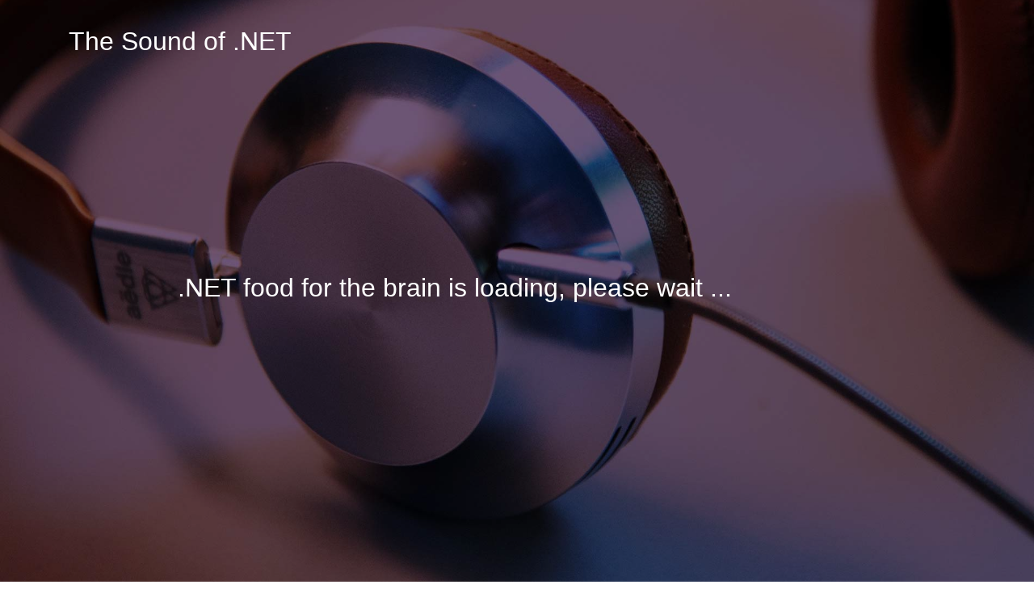

--- FILE ---
content_type: text/html
request_url: https://thesoundof.net/producers/3-dotnet-rocks
body_size: 532
content:
<!doctype html><html lang="en"><head><title>The Sound of .NET</title><meta charset="utf-8"/><meta name="viewport" content="width=device-width,initial-scale=1,shrink-to-fit=no"/><meta http-equiv="X-UA-Compatible" content="IE=edge"/><link rel="icon" href="/favicon.ico"/><link rel="stylesheet" href="https://fonts.googleapis.com/css?family=Poppins:200,300,400,700,900"/><link rel="stylesheet" href="fonts/icomoon/style.css"/><link rel="stylesheet" href="/css/bootstrap.min.css"/><link rel="stylesheet" href="/css/magnific-popup.css"/><link rel="stylesheet" href="/css/jquery-ui.css"/><link rel="stylesheet" href="/css/owl.carousel.min.css"/><link rel="stylesheet" href="/css/owl.theme.default.min.css"/><link rel="icon" href="https://cdnjs.cloudflare.com/ajax/libs/mediaelement/4.2.7/mejs-controls.svg" type="image/svg+xml"><link rel="stylesheet" href="/css/mediaelement.css"/><link rel="stylesheet" href="/css/aos.css"/><link rel="stylesheet" href="/css/style.css"/><script src="/js/mediaelement-and-player.min.js"></script><script defer="defer" src="/js/chunk-vendors.3d8b885d.js"></script><script defer="defer" src="/js/app.868d2b84.js"></script><link href="/css/app.123c0c20.css" rel="stylesheet"></head><body><noscript><strong>We're sorry but codesandbox doesn't work properly without JavaScript enabled. Please enable it to continue.</strong></noscript><div id="app"></div><script src="/js/jquery-3.3.1.min.js"></script><script src="/js/jquery-migrate-3.0.1.min.js"></script><script src="/js/jquery-ui.js"></script><script src="/js/popper.min.js"></script><script src="/js/bootstrap.min.js"></script><script src="/js/owl.carousel.min.js"></script><script src="/js/jquery.stellar.min.js"></script><script src="/js/jquery.countdown.min.js"></script><script src="/js/jquery.magnific-popup.min.js"></script><script src="/js/aos.js"></script><script src="/js/main.js"></script></body></html>

--- FILE ---
content_type: text/css
request_url: https://thesoundof.net/css/app.123c0c20.css
body_size: -305
content:
.site-block-subscribe .form-control[data-v-0f32ff85]{height:40px!important}.site-blocks-cover .player[data-v-45a5b6a7],.site-blocks-cover .player[data-v-f7135d02]{bottom:-200px}

--- FILE ---
content_type: text/javascript
request_url: https://thesoundof.net/js/app.868d2b84.js
body_size: 5883
content:
(function(){"use strict";var e={1055:function(e,t,a){var s=a(5130),o=a(1387),r=a(6768);function i(e,t,a,s,o,i){const l=(0,r.g2)("router-view");return(0,r.uX)(),(0,r.CE)("div",null,[(0,r.bF)(l)])}a(5001);var l={name:"App",mounted(){let e=document.querySelectorAll("video, audio"),t=e.length;for(let a=0;a<t;a++)new MediaElementPlayer(e[a],{pluginPath:"https://cdn.jsdelivr.net/npm/mediaelement@4.2.7/build/",shimScriptAccess:"always",success:function(){for(var e=document.body.querySelectorAll(".player"),t=e.length,a=0;a<t;a++)e[a].style.visibility="visible"}})}},n=a(1241);const c=(0,n.A)(l,[["render",i]]);var d=c,u=a(4232);const p={class:"site-wrap"},h={class:"site-blocks-cover overlay",style:{"background-image":"url(/images/hero_bg_3.jpg)"},"data-aos":"fade","data-stellar-background-ratio":"0.5"},m={class:"container"},g={class:"row align-items-center justify-content-center text-center"},v={class:"col-md-10","data-aos":"fade-up","data-aos-delay":"1"},b={key:0,class:"col-md-8","data-aos":"fade-up","data-aos-delay":"00"},f={class:"text-white font-weight-light mb-2 display-4"},y={class:"text-white mb-4"},k={class:"text-white-opacity-05"},w={class:"player"},L=["data-id"],P=["src"],x={class:"site-section bg-light",id:"recentPodcasts"},$={class:"container"},_={class:"row mb-5","data-aos":"fade-up"},S={class:"col-md-12 text-center"},j={class:"font-weight-bold text-black"},A={class:"font-weight-bold text-black"},E={class:"font-weight-bold text-black"},T={class:"text"},C={class:"font-weight-light"},F={class:"text-white mb-3"},I={class:"text-black-opacity-05"},M={class:"player"},N=["data-id"],q=["src"],G={class:"container","data-aos":"fade-up"},W={class:"row"},O={class:"col-md-12 text-center text-white"},U={class:"site-section"},X={class:"container","data-aos":"fade-up"},D={class:"row"},B={class:"team-member"},H=["src"],z={class:"text"},K={class:"mb-2 font-weight-light h4"},R={class:"mb-4"};function Q(e,t,a,o,i,l){const n=(0,r.g2)("podcasts-header"),c=(0,r.g2)("search-bar"),d=(0,r.g2)("router-link"),Q=(0,r.g2)("PodcastsFooter");return(0,r.uX)(),(0,r.CE)("div",p,[(0,r.bF)(n),(0,r.Lk)("div",h,[(0,r.Lk)("div",m,[(0,r.Lk)("div",g,[(0,r.bo)((0,r.Lk)("div",v,t[2]||(t[2]=[(0,r.Lk)("h2",{class:"col-md-10 text-center","data-aos":"fade-up","data-aos-delay":"400"},".NET food for the brain is loading, please wait ...",-1)]),512),[[s.aG,!i.latestPodcast]]),i.latestPodcast?((0,r.uX)(),(0,r.CE)("div",b,[(0,r.bF)(c),(0,r.Lk)("h2",f,(0,u.v_)(i.latestPodcast.title)+"e",1),(0,r.Lk)("div",y,[(0,r.Lk)("span",k,[(0,r.Lk)("small",null,[t[3]||(t[3]=(0,r.eW)("By ",-1)),(0,r.bF)(d,{to:`/producer/${l.generateProducerSlug(i.latestPodcast.producerId,i.latestPodcast.producerName)}`,class:"text-white-50"},{default:(0,r.k6)(()=>[(0,r.eW)((0,u.v_)(i.latestPodcast.producerName),1)]),_:1},8,["to"]),(0,r.eW)(" | "+(0,u.v_)(e.$filters.formatDate(i.latestPodcast.publishedDate)),1)])])]),(0,r.Lk)("p",null,[(0,r.bF)(d,{to:`/shows/${l.generateSlug(i.latestPodcast.id,i.latestPodcast.title)}`,class:"btn btn-primary btn-sm py-3 px-4 small"},{default:(0,r.k6)(()=>t[4]||(t[4]=[(0,r.eW)("Read The Transcript",-1)])),_:1,__:[4]},8,["to"])]),(0,r.Lk)("div",w,[(0,r.Lk)("audio",{id:"player2","data-id":i.latestPodcast.id,preload:"none",controls:"",style:{"max-width":"100%"}},[(0,r.Lk)("source",{src:i.latestPodcast.mp3,type:"audio/mp3"},null,8,P)],8,L)])])):(0,r.Q3)("",!0)])])]),(0,r.Lk)("div",x,[(0,r.Lk)("div",$,[(0,r.Lk)("div",_,[(0,r.Lk)("div",S,[(0,r.bo)((0,r.Lk)("h2",j,"Loading podcasts ...",512),[[s.aG,null==i.podcasts]]),(0,r.bo)((0,r.Lk)("h2",A,"No Podcasts found",512),[[s.aG,i.podcasts&&0==i.podcasts.length]]),(0,r.bo)((0,r.Lk)("h2",E,"Recent Podcasts",512),[[s.aG,i.podcasts&&i.podcasts.length>0]])])]),((0,r.uX)(!0),(0,r.CE)(r.FK,null,(0,r.pI)(i.podcasts,a=>(0,r.bo)(((0,r.uX)(),(0,r.CE)("div",{key:a.id,class:"d-block d-md-flex podcast-entry bg-white mb-5","data-aos":"fade-up"},[(0,r.Lk)("div",{class:"image",style:(0,u.Tr)({"background-image":"url("+l.randomPic(a.producerImageUrl)+")"})},null,4),(0,r.Lk)("div",T,[(0,r.Lk)("h3",C,[(0,r.bF)(d,{to:`/shows/${l.generateSlug(a.id,a.title)}`},{default:(0,r.k6)(()=>[(0,r.eW)((0,u.v_)(a.title),1)]),_:2},1032,["to"])]),(0,r.Lk)("div",F,[(0,r.Lk)("span",I,[(0,r.Lk)("small",null,[t[5]||(t[5]=(0,r.eW)(" By ",-1)),(0,r.bF)(d,{to:`/producer/${l.generateProducerSlug(a.producerId,a.producerName)}`,class:"text-primary"},{default:(0,r.k6)(()=>[(0,r.eW)((0,u.v_)(a.producerName),1)]),_:2},1032,["to"]),t[6]||(t[6]=(0,r.Lk)("span",{class:"sep"},"/",-1)),(0,r.eW)(" "+(0,u.v_)(e.$filters.formatDate(a.publishedDate)),1)])])]),(0,r.Lk)("div",M,[(0,r.Lk)("audio",{id:"player2","data-id":a.id,preload:"none",controls:"",style:{"max-width":"100%"}},[(0,r.Lk)("source",{src:a.mp3,type:"audio/mp3"},null,8,q)],8,N)])])])),[[s.aG,i.podcasts]])),128))]),(0,r.bo)((0,r.Lk)("div",G,[(0,r.Lk)("div",W,[(0,r.Lk)("div",O,[(0,r.bo)((0,r.Lk)("a",{class:"btn btn-primary btn-sm py-3 px-4 mr-5 small",onClick:t[0]||(t[0]=(0,s.D$)((...e)=>l.loadPrev&&l.loadPrev(...e),["prevent"]))},"Prev page",512),[[s.aG,!i.first]]),(0,r.bo)((0,r.Lk)("a",{class:"btn btn-primary btn-sm py-3 px-4 small",onClick:t[1]||(t[1]=(0,s.D$)((...e)=>l.loadNext&&l.loadNext(...e),["prevent"]))},"Next page",512),[[s.aG,!i.last]])])])],512),[[s.aG,i.podcasts&&i.podcasts.length>0]])]),(0,r.Lk)("div",U,[(0,r.Lk)("div",X,[t[10]||(t[10]=(0,r.Lk)("div",{class:"row mb-5"},[(0,r.Lk)("div",{class:"col-md-12 text-center"},[(0,r.Lk)("h2",{class:"font-weight-bold text-black"},"Most played podcasts")])],-1)),(0,r.Lk)("div",D,[((0,r.uX)(!0),(0,r.CE)(r.FK,null,(0,r.pI)(i.mostPlayed,e=>((0,r.uX)(),(0,r.CE)("div",{key:e.id,class:"col-md-6 col-lg-4 mb-5 mb-lg-5"},[(0,r.Lk)("div",B,[(0,r.Lk)("img",{src:l.randomPic(e.producerImageUrl),alt:"Image",class:"img-fluid"},null,8,H),(0,r.Lk)("div",z,[(0,r.Lk)("h2",K,[(0,r.bF)(d,{to:`/producer/${l.generateProducerSlug(e.producerId,e.producerName)}`,class:"text-dark"},{default:(0,r.k6)(()=>[(0,r.eW)((0,u.v_)(e.producerName),1)]),_:2},1032,["to"])]),t[9]||(t[9]=(0,r.Lk)("span",{class:"d-block mb-2 text-white-opacity-05"},null,-1)),(0,r.Lk)("p",R,(0,u.v_)(e.title),1),(0,r.Lk)("p",null,[(0,r.bF)(d,{to:`/shows/${l.generateSlug(e.id,e.title)}`,class:"btn btn-primary btn-sm py-3 px-4 small mr-2"},{default:(0,r.k6)(()=>t[7]||(t[7]=[(0,r.eW)("Go to show",-1)])),_:2,__:[7]},1032,["to"]),(0,r.bF)(d,{to:`/producer/${l.generateProducerSlug(e.producerId,e.producerName)}`,class:"btn btn-outline-primary btn-sm py-3 px-4 small"},{default:(0,r.k6)(()=>t[8]||(t[8]=[(0,r.eW)("All shows",-1)])),_:2,__:[8]},1032,["to"])])])])]))),128))])])]),(0,r.bF)(Q)])}a(4114),a(8111),a(2489);const V={class:"site-footer"};function J(e,t,a,s,o,i){return(0,r.uX)(),(0,r.CE)("footer",V,t[0]||(t[0]=[(0,r.Fv)('<div class="container"><div class="row"><div class="col-lg-12"><div class="mb-12"><h3 class="footer-heading mb-4">About</h3><p> Meet &#39;TheSoundOf.NET&#39;, your one-stop platform serving as a comprehensive collection of podcasts focusing on various aspects of .NET technology. Brace yourselves as thought leaders and experts simplify the complex dimensions of .NET, aiding you to grasp its profound usage in cloud and on-premise environments </p></div></div></div><div class="row pt-5 mt-5 text-center"><div class="col-md-12"><p> Copyright © All rights reserved | This template is made with <i class="icon-heart-o" aria-hidden="true"></i> by <a href="https://colorlib.com" target="_blank">Colorlib</a></p></div></div></div>',1)]))}var Y={name:"PodcastsFooter"};const Z=(0,n.A)(Y,[["render",J]]);var ee=Z;const te={class:"site-navbar py-4 absolute transparent",role:"banner"};function ae(e,t,a,s,o,i){return(0,r.uX)(),(0,r.CE)("header",te,t[0]||(t[0]=[(0,r.Fv)('<div class="container"><div class="row align-items-center"><div class="col-5" data-aos="fade-down"><h1><a href="/" class="text-white h2">The Sound of .NET</a></h1></div><div class="col-9" data-aos="fade-down"></div></div></div>',1)]))}var se={name:"PodcastsHeader"};const oe=(0,n.A)(se,[["render",ae]]);var re=oe;const ie={class:"col-md-12","data-aos":"fade-up","data-aos-delay":"10"},le={class:"site-block-subscribe"},ne={class:"input-group mb-5"},ce={class:"input-group-append"};function de(e,t,a,o,i,l){return(0,r.uX)(),(0,r.CE)("div",ie,[(0,r.Lk)("div",le,[(0,r.Lk)("div",ne,[(0,r.bo)((0,r.Lk)("input",{type:"text",onKeyup:t[0]||(t[0]=(0,s.jR)((...e)=>l.search&&l.search(...e),["enter"])),"onUpdate:modelValue":t[1]||(t[1]=e=>i.searchText=e),class:"form-control border-secondary text-white bg-transparent text-center",placeholder:"What are you searching for ...","aria-describedby":"button-addon2"},null,544),[[s.Jo,i.searchText]]),(0,r.Lk)("div",ce,[(0,r.Lk)("button",{type:"submit",onClick:t[2]||(t[2]=(...e)=>l.search&&l.search(...e)),class:"btn btn-dark",id:"button-addon2"},"search")])])])])}var ue={name:"SearchBar",data(){return{searchText:"",style:"background-image: url(/images/hero_bg_1.jpg) !important;"}},methods:{search(){console.log("searching: ",this.searchText);const e=this.searchText?`/page/1?search=${this.searchText}`:"/";console.log("SearchBar navigate to:",e),this.$router.push(e)}}};const pe=(0,n.A)(ue,[["render",de],["__scopeId","data-v-0f32ff85"]]);var he=pe;function me(e){console.log("playing");let t=e.target.getAttribute("data-id"),a=`/api/shows/${t}/play`;e.target.removeEventListener("playing",me),fetch(a,{method:"POST",headers:{Accept:"application/json","Content-Type":"application/json"}})}var ge={name:"podcasts",components:{SearchBar:he,PodcastsFooter:ee,PodcastsHeader:re},data(){return{latestPodcast:null,podcasts:null,first:!1,last:!1,currentPage:1,q:"",mostPlayed:[]}},methods:{randomPic:function(e){if(e)return e;let t="images/img_"+(Math.round(4*Math.random())+1)+".jpg";return t="/images/tsodn.jpeg",t},generateSlug:function(e,t){const a=t.toLowerCase().replace(/[^a-z0-9]+/g,"-").replace(/(^-|-$)/g,"");return`${e}-${a}`},generateProducerSlug:function(e,t){const a=t.toLowerCase().replace(/[^a-z0-9]+/g,"-").replace(/(^-|-$)/g,"");return`${e}-${a}`},async loadPodcasts(){this.podcasts=null;let e=`/api/showslist?page=${this.currentPage}`;this.q&&(e+=`&q=${this.q}`);const t=await fetch(e,{headers:{Accept:"application/json"}}),a=await t.json();this.podcasts=a.shows.filter(e=>!this.latestPodcast||e.id!=this.latestPodcast.id),this.scrollToTop(),this.last=a.last,this.first=a.first,setTimeout(this.setMediaelements,2)},async loadLatestPodcast(){const e=await fetch("/api/latest",{headers:{Accept:"application/json"}}),t=await e.json();this.latestPodcast=t,await this.setMediaelements()},async loadMostPLayedPodcasts(){const e=await fetch("/api/mostplayedshows",{headers:{Accept:"application/json"}}),t=await e.json();this.mostPlayed=t},scrollToTop(){if(!this.q&&(!this.currentPage||this.currentPage<2))return;let e=document.getElementById("recentPodcasts");e.scrollIntoView()},async loadNext(){this.last||this.loadPage(++this.currentPage)},async loadPrev(){this.first||this.loadPage(--this.currentPage)},loadPage(e){let t=`/page/${e}`;this.q&&(t+=`?search=${this.q}`),this.$router.push(t)},setMediaelements(){let e=document.querySelectorAll("video, audio"),t=e.length;for(let a=0;a<t;a++)e[a].removeEventListener("playing",me),e[a].addEventListener("playing",me,!1),new MediaElementPlayer(e[a],{pluginPath:"https://cdn.jsdelivr.net/npm/mediaelement@4.2.7/build/",shimScriptAccess:"always",success:function(){const e=document.body.querySelectorAll(".player"),t=e.length;for(let a=0;a<t;a++)e[a].style.visibility="visible"}})}},async mounted(){this.currentPage=this.$route.params.p||1,this.q=this.$route.query.search||"",await this.loadLatestPodcast(),await this.loadPodcasts(),await this.loadMostPLayedPodcasts(),this.setMediaelements()},watch:{async $route(e){this.currentPage=e.params.p,e.query&&e.query.search?(this.q=e.query.search,console.log("searching for:",this.q)):this.q=void 0,await this.loadPodcasts(),this.setMediaelements()}}};const ve=(0,n.A)(ge,[["render",Q],["__scopeId","data-v-f7135d02"]]);var be=ve;const fe={class:"site-wrap"},ye={class:"site-blocks-cover overlay inner-page-cover",style:{"background-image":"url(/images/hero_bg_2.jpg)"},"data-aos":"fade","data-stellar-background-ratio":"0.5"},ke={class:"container"},we={class:"row align-items-center justify-content-center text-center"},Le={class:"col-md-8","data-aos":"fade-up","data-aos-delay":"5"},Pe={class:"col-md-8","data-aos":"fade-up","data-aos-delay":"400"},xe={class:"text-white mb-3"},$e={class:"text-white-opacity-05"},_e={class:"container site-section"},Se={class:"player mb-5"},je={id:"player2",preload:"none",controls:"",style:{"max-width":"100%"}},Ae=["src"],Ee={class:"row justify-content-center"},Te={class:"col-md-10"},Ce=["innerHTML"];function Fe(e,t,a,o,i,l){const n=(0,r.g2)("podcasts-header"),c=(0,r.g2)("podcasts-footer");return(0,r.uX)(),(0,r.CE)("div",fe,[(0,r.bF)(n),(0,r.Lk)("div",ye,[(0,r.Lk)("div",ke,[(0,r.Lk)("div",we,[(0,r.bo)((0,r.Lk)("div",Le,t[0]||(t[0]=[(0,r.Lk)("h2",{class:"text-white font-weight-light mb-2 display-4"},"loading podcast...",-1)]),512),[[s.aG,i.isLoading]]),(0,r.Lk)("div",Pe,[(0,r.bo)((0,r.Lk)("h2",{class:"text-white font-weight-light mb-2 display-4"},(0,u.v_)(i.podcast.title),513),[[s.aG,!i.isLoading]]),(0,r.bo)((0,r.Lk)("div",xe,[(0,r.Lk)("span",$e,[(0,r.Lk)("small",null,[(0,r.eW)(" By "+(0,u.v_)(i.podcast.producerName)+" ",1),t[1]||(t[1]=(0,r.Lk)("span",{class:"sep"},"/",-1)),(0,r.eW)(" "+(0,u.v_)(e.$filters.formatDate(i.podcast.publishedDate)),1)])])],512),[[s.aG,!i.isLoading]])])])])]),(0,r.bo)((0,r.Lk)("div",_e,[(0,r.Lk)("div",Se,[(0,r.Lk)("audio",je,[(0,r.Lk)("source",{src:i.podcast.mp3,type:"audio/mp3"},null,8,Ae)])]),(0,r.Lk)("div",Ee,[(0,r.Lk)("div",Te,[(0,r.Lk)("p",null,[(0,r.Lk)("span",{innerHTML:i.podcast.description},null,8,Ce)])])])],512),[[s.aG,!i.isLoading]]),(0,r.bF)(c)])}var Ie={name:"Podcast",components:{PodcastsFooter:ee,PodcastsHeader:re},data(){return{podcast:{mp3:""},isLoading:!0}},methods:{async loadPodcast(e){e||(e=1);const t=await fetch(`/api/shows/${e}`,{headers:{Accept:"application/json"}});t.ok||this.$router.push("/");const a=await t.json();this.podcast=a},setMediaelements(){let e=document.querySelectorAll("video, audio"),t=e.length;for(let a=0;a<t;a++)new MediaElementPlayer(e[a],{pluginPath:"https://cdn.jsdelivr.net/npm/mediaelement@4.2.7/build/",shimScriptAccess:"always",success:function(){for(var e=document.body.querySelectorAll(".player"),t=e.length,a=0;a<t;a++)e[a].style.visibility="visible"}})}},async created(){this.isLoading=!0;let e=this.$route.params.id.split("-")[0];await this.loadPodcast(e),this.setMediaelements(),this.isLoading=!1}};const Me=(0,n.A)(Ie,[["render",Fe]]);var Ne=Me;const qe={class:"site-wrap"},Ge={class:"site-blocks-cover overlay inner-page-cover",style:{"background-image":"url(/images/hero_bg_2.jpg)"},"data-aos":"fade","data-stellar-background-ratio":"0.5"},We={class:"container"},Oe={class:"row align-items-center justify-content-center text-center"},Ue={class:"col-md-10","data-aos":"fade-up","data-aos-delay":"1"},Xe={key:0,class:"col-md-8","data-aos":"fade-up","data-aos-delay":"400"},De={class:"text-white font-weight-light mb-2 display-4"},Be={class:"text-white mb-4"},He={class:"text-white-opacity-05"},ze={class:"site-section bg-light",id:"producerShows"},Ke={class:"container"},Re={class:"row mb-5","data-aos":"fade-up"},Qe={class:"col-md-12 text-center"},Ve={class:"font-weight-bold text-black"},Je={class:"font-weight-bold text-black"},Ye={class:"text"},Ze={class:"font-weight-light"},et={class:"text-white mb-3"},tt={class:"text-black-opacity-05"},at={class:"player"},st=["data-id"],ot=["src"],rt={class:"container","data-aos":"fade-up"},it={class:"row"},lt={class:"col-md-12 text-center text-white"};function nt(e,t,a,o,i,l){const n=(0,r.g2)("podcasts-header"),c=(0,r.g2)("router-link"),d=(0,r.g2)("podcasts-footer");return(0,r.uX)(),(0,r.CE)("div",qe,[(0,r.bF)(n),(0,r.Lk)("div",Ge,[(0,r.Lk)("div",We,[(0,r.Lk)("div",Oe,[(0,r.bo)((0,r.Lk)("div",Ue,t[2]||(t[2]=[(0,r.Lk)("h2",{class:"text-white font-weight-light mb-2 display-4"},"Loading shows...",-1)]),512),[[s.aG,i.isLoading]]),i.producer&&!i.isLoading?((0,r.uX)(),(0,r.CE)("div",Xe,[(0,r.Lk)("h2",De,(0,u.v_)(i.producer.name),1),(0,r.Lk)("div",Be,[(0,r.Lk)("span",He,[(0,r.Lk)("small",null,"All Shows by "+(0,u.v_)(i.producer.name),1)])])])):(0,r.Q3)("",!0)])])]),(0,r.Lk)("div",ze,[(0,r.Lk)("div",Ke,[(0,r.Lk)("div",Re,[(0,r.Lk)("div",Qe,[(0,r.bo)((0,r.Lk)("h2",Ve,"Loading shows...",512),[[s.aG,null==i.shows]]),(0,r.bo)((0,r.Lk)("h2",Je,"No Shows found",512),[[s.aG,i.shows&&0===i.shows.length]]),(0,r.bo)((0,r.Lk)("h2",{class:"font-weight-bold text-black"},"Shows by "+(0,u.v_)(i.producer?.name),513),[[s.aG,i.shows&&i.shows.length>0]])])]),((0,r.uX)(!0),(0,r.CE)(r.FK,null,(0,r.pI)(i.shows,a=>(0,r.bo)(((0,r.uX)(),(0,r.CE)("div",{key:a.id,class:"d-block d-md-flex podcast-entry bg-white mb-5","data-aos":"fade-up"},[(0,r.Lk)("div",{class:"image",style:(0,u.Tr)({"background-image":"url("+l.randomPic(l.getProducerImageUrl(a))+")"})},null,4),(0,r.Lk)("div",Ye,[(0,r.Lk)("h3",Ze,[(0,r.bF)(c,{to:`/shows/${l.generateSlug(a.id,a.title)}`},{default:(0,r.k6)(()=>[(0,r.eW)((0,u.v_)(a.title),1)]),_:2},1032,["to"])]),(0,r.Lk)("div",et,[(0,r.Lk)("span",tt,[(0,r.Lk)("small",null,[(0,r.eW)(" By "+(0,u.v_)(a.producerName)+" ",1),t[3]||(t[3]=(0,r.Lk)("span",{class:"sep"},"/",-1)),(0,r.eW)(" "+(0,u.v_)(e.$filters.formatDate(a.publishedDate)),1)])])]),(0,r.Lk)("div",at,[(0,r.Lk)("audio",{"data-id":a.id,preload:"none",controls:"",style:{"max-width":"100%"}},[(0,r.Lk)("source",{src:a.mp3,type:"audio/mp3"},null,8,ot)],8,st)])])])),[[s.aG,i.shows]])),128))]),(0,r.bo)((0,r.Lk)("div",rt,[(0,r.Lk)("div",it,[(0,r.Lk)("div",lt,[(0,r.bo)((0,r.Lk)("a",{class:"btn btn-primary btn-sm py-3 px-4 mr-5 small",onClick:t[0]||(t[0]=(0,s.D$)((...e)=>l.loadPrev&&l.loadPrev(...e),["prevent"]))},"Prev page",512),[[s.aG,!i.first]]),(0,r.bo)((0,r.Lk)("a",{class:"btn btn-primary btn-sm py-3 px-4 small",onClick:t[1]||(t[1]=(0,s.D$)((...e)=>l.loadNext&&l.loadNext(...e),["prevent"]))},"Next page",512),[[s.aG,!i.last]])])])],512),[[s.aG,i.shows&&i.shows.length>0]])]),(0,r.bF)(d)])}function ct(e){console.log("playing");let t=e.target.getAttribute("data-id"),a=`/api/shows/${t}/play`;e.target.removeEventListener("playing",ct),fetch(a,{method:"POST",headers:{Accept:"application/json","Content-Type":"application/json"}})}var dt={name:"ProducerShows",components:{PodcastsFooter:ee,PodcastsHeader:re},data(){return{producer:null,shows:null,first:!1,last:!1,currentPage:1,isLoading:!0}},methods:{randomPic:function(e){if(e)return e;let t="images/img_"+(Math.round(4*Math.random())+1)+".jpg";return t="/images/tsodn.jpeg",t},getShowImage:function(e){return e.imageUrl||e.thumbnailUrl||e.producerImageUrl||this.randomPic(null)},getProducerImageUrl:function(e){return e.producerImageUrl&&""!==e.producerImageUrl?e.producerImageUrl:this.producer&&this.producer.imageUrl?this.producer.imageUrl:null},generateSlug:function(e,t){const a=t.toLowerCase().replace(/[^a-z0-9]+/g,"-").replace(/(^-|-$)/g,"");return`${e}-${a}`},generateProducerSlug:function(e,t){const a=t.toLowerCase().replace(/[^a-z0-9]+/g,"-").replace(/(^-|-$)/g,"");return`${e}-${a}`},async loadProducerShows(){this.shows=null;const e=this.$route.params.id.split("-")[0];let t=`/api/producers/${e}/shows?page=${this.currentPage}`;const a=await fetch(t,{headers:{Accept:"application/json"}});if(!a.ok)return void this.$router.push("/");const s=await a.json();this.shows=s.shows||s,this.last=s.last,this.first=s.first,console.log("Producer shows data:",this.shows),this.shows&&this.shows.length>0&&console.log("First show producerImageUrl:",this.shows[0].producerImageUrl),!this.producer&&this.shows&&this.shows.length>0&&(this.producer={id:this.shows[0].producerId,name:this.shows[0].producerName}),setTimeout(this.setMediaelements,2)},async loadNext(){this.last||this.loadPage(++this.currentPage)},async loadPrev(){this.first||this.loadPage(--this.currentPage)},loadPage(e){const t=this.$route.params.id.split("-")[0],a=this.producer?.name||"producer",s=this.generateProducerSlug(t,a);let o=`/producer/${s}/page/${e}`;this.$router.push(o)},setMediaelements(){let e=document.querySelectorAll("video, audio"),t=e.length;for(let a=0;a<t;a++)e[a].removeEventListener("playing",ct),e[a].addEventListener("playing",ct,!1),new MediaElementPlayer(e[a],{pluginPath:"https://cdn.jsdelivr.net/npm/mediaelement@4.2.7/build/",shimScriptAccess:"always",success:function(){const e=document.body.querySelectorAll(".player"),t=e.length;for(let a=0;a<t;a++)e[a].style.visibility="visible"}})}},async mounted(){this.isLoading=!0,this.currentPage=this.$route.params.p||1,await this.loadProducerShows(),this.isLoading=!1},watch:{async $route(e){this.currentPage=e.params.p||1,await this.loadProducerShows()}}};const ut=(0,n.A)(dt,[["render",nt],["__scopeId","data-v-45a5b6a7"]]);var pt=ut;const ht=(0,s.Ef)(d);ht.config.globalProperties.$filters={formatDate(e){return e&&e.indexOf("T")>=0?e.split("T")[0]:e}};const mt=(0,o.aE)({history:(0,o.LA)(),scrollBehavior(){return{top:0,left:0}},routes:[{path:"/page/:p",name:"home2",component:be},{path:"/",name:"home",component:be},{path:"/shows/:id",name:"show",component:Ne},{path:"/producer/:id",name:"producerShows",component:pt},{path:"/producer/:id/page/:p",name:"producerShowsPaginated",component:pt},{path:"/:pathMatch(.*)*",name:"notFound",component:be}]});ht.use(mt),ht.mount("#app")}},t={};function a(s){var o=t[s];if(void 0!==o)return o.exports;var r=t[s]={exports:{}};return e[s].call(r.exports,r,r.exports,a),r.exports}a.m=e,function(){var e=[];a.O=function(t,s,o,r){if(!s){var i=1/0;for(d=0;d<e.length;d++){s=e[d][0],o=e[d][1],r=e[d][2];for(var l=!0,n=0;n<s.length;n++)(!1&r||i>=r)&&Object.keys(a.O).every(function(e){return a.O[e](s[n])})?s.splice(n--,1):(l=!1,r<i&&(i=r));if(l){e.splice(d--,1);var c=o();void 0!==c&&(t=c)}}return t}r=r||0;for(var d=e.length;d>0&&e[d-1][2]>r;d--)e[d]=e[d-1];e[d]=[s,o,r]}}(),function(){a.n=function(e){var t=e&&e.__esModule?function(){return e["default"]}:function(){return e};return a.d(t,{a:t}),t}}(),function(){a.d=function(e,t){for(var s in t)a.o(t,s)&&!a.o(e,s)&&Object.defineProperty(e,s,{enumerable:!0,get:t[s]})}}(),function(){a.g=function(){if("object"===typeof globalThis)return globalThis;try{return this||new Function("return this")()}catch(e){if("object"===typeof window)return window}}()}(),function(){a.o=function(e,t){return Object.prototype.hasOwnProperty.call(e,t)}}(),function(){var e={524:0};a.O.j=function(t){return 0===e[t]};var t=function(t,s){var o,r,i=s[0],l=s[1],n=s[2],c=0;if(i.some(function(t){return 0!==e[t]})){for(o in l)a.o(l,o)&&(a.m[o]=l[o]);if(n)var d=n(a)}for(t&&t(s);c<i.length;c++)r=i[c],a.o(e,r)&&e[r]&&e[r][0](),e[r]=0;return a.O(d)},s=self["webpackChunkcodesandbox"]=self["webpackChunkcodesandbox"]||[];s.forEach(t.bind(null,0)),s.push=t.bind(null,s.push.bind(s))}();var s=a.O(void 0,[504],function(){return a(1055)});s=a.O(s)})();
//# sourceMappingURL=app.868d2b84.js.map

--- FILE ---
content_type: text/javascript
request_url: https://thesoundof.net/js/chunk-vendors.3d8b885d.js
body_size: 85445
content:
(self["webpackChunkcodesandbox"]=self["webpackChunkcodesandbox"]||[]).push([[504],{34:function(e,t,n){"use strict";var r=n(4901);e.exports=function(e){return"object"==typeof e?null!==e:r(e)}},81:function(e,t,n){"use strict";var r=n(9565),o=n(9306),i=n(8551),s=n(6823),a=n(851),l=TypeError;e.exports=function(e,t){var n=arguments.length<2?a(e):t;if(o(n))return i(r(n,e));throw new l(s(e)+" is not iterable")}},116:function(e,t,n){"use strict";var r=n(6518),o=n(9565),i=n(2652),s=n(9306),a=n(8551),l=n(1767),u=n(9539),c=n(4549),d=c("find",TypeError);r({target:"Iterator",proto:!0,real:!0,forced:d},{find:function(e){a(this);try{s(e)}catch(r){u(this,"throw",r)}if(d)return o(d,this,e);var t=l(this),n=0;return i(t,function(t,r){if(e(t,n++))return r(t)},{IS_RECORD:!0,INTERRUPTED:!0}).result}})},144:function(e,t,n){"use strict";n.d(t,{C4:function(){return _},EW:function(){return Re},Gc:function(){return ge},IG:function(){return Te},IJ:function(){return Oe},KR:function(){return Ae},Kh:function(){return ve},Pr:function(){return Fe},R1:function(){return Ie},Tm:function(){return Se},X2:function(){return u},a1:function(){return Pe},bl:function(){return T},fE:function(){return we},g8:function(){return Ee},hV:function(){return qe},hZ:function(){return M},i9:function(){return ke},ju:function(){return xe},lJ:function(){return Ce},qA:function(){return D},u4:function(){return F},ux:function(){return _e},wB:function(){return Be},yC:function(){return s}});n(4114),n(8111),n(2489),n(7588),n(1701),n(3579),n(7642),n(8004),n(3853),n(5876),n(2475),n(5024),n(1698);var r=n(4232);let o,i;class s{constructor(e=!1){this.detached=e,this._active=!0,this._on=0,this.effects=[],this.cleanups=[],this._isPaused=!1,this.parent=o,!e&&o&&(this.index=(o.scopes||(o.scopes=[])).push(this)-1)}get active(){return this._active}pause(){if(this._active){let e,t;if(this._isPaused=!0,this.scopes)for(e=0,t=this.scopes.length;e<t;e++)this.scopes[e].pause();for(e=0,t=this.effects.length;e<t;e++)this.effects[e].pause()}}resume(){if(this._active&&this._isPaused){let e,t;if(this._isPaused=!1,this.scopes)for(e=0,t=this.scopes.length;e<t;e++)this.scopes[e].resume();for(e=0,t=this.effects.length;e<t;e++)this.effects[e].resume()}}run(e){if(this._active){const t=o;try{return o=this,e()}finally{o=t}}else 0}on(){1===++this._on&&(this.prevScope=o,o=this)}off(){this._on>0&&0===--this._on&&(o=this.prevScope,this.prevScope=void 0)}stop(e){if(this._active){let t,n;for(this._active=!1,t=0,n=this.effects.length;t<n;t++)this.effects[t].stop();for(this.effects.length=0,t=0,n=this.cleanups.length;t<n;t++)this.cleanups[t]();if(this.cleanups.length=0,this.scopes){for(t=0,n=this.scopes.length;t<n;t++)this.scopes[t].stop(!0);this.scopes.length=0}if(!this.detached&&this.parent&&!e){const e=this.parent.scopes.pop();e&&e!==this&&(this.parent.scopes[this.index]=e,e.index=this.index)}this.parent=void 0}}}function a(){return o}const l=new WeakSet;class u{constructor(e){this.fn=e,this.deps=void 0,this.depsTail=void 0,this.flags=5,this.next=void 0,this.cleanup=void 0,this.scheduler=void 0,o&&o.active&&o.effects.push(this)}pause(){this.flags|=64}resume(){64&this.flags&&(this.flags&=-65,l.has(this)&&(l.delete(this),this.trigger()))}notify(){2&this.flags&&!(32&this.flags)||8&this.flags||p(this)}run(){if(!(1&this.flags))return this.fn();this.flags|=2,C(this),v(this);const e=i,t=w;i=this,w=!0;try{return this.fn()}finally{0,g(this),i=e,w=t,this.flags&=-3}}stop(){if(1&this.flags){for(let e=this.deps;e;e=e.nextDep)E(e);this.deps=this.depsTail=void 0,C(this),this.onStop&&this.onStop(),this.flags&=-2}}trigger(){64&this.flags?l.add(this):this.scheduler?this.scheduler():this.runIfDirty()}runIfDirty(){y(this)&&this.run()}get dirty(){return y(this)}}let c,d,f=0;function p(e,t=!1){if(e.flags|=8,t)return e.next=d,void(d=e);e.next=c,c=e}function h(){f++}function m(){if(--f>0)return;if(d){let e=d;d=void 0;while(e){const t=e.next;e.next=void 0,e.flags&=-9,e=t}}let e;while(c){let n=c;c=void 0;while(n){const r=n.next;if(n.next=void 0,n.flags&=-9,1&n.flags)try{n.trigger()}catch(t){e||(e=t)}n=r}}if(e)throw e}function v(e){for(let t=e.deps;t;t=t.nextDep)t.version=-1,t.prevActiveLink=t.dep.activeLink,t.dep.activeLink=t}function g(e){let t,n=e.depsTail,r=n;while(r){const e=r.prevDep;-1===r.version?(r===n&&(n=e),E(r),S(r)):t=r,r.dep.activeLink=r.prevActiveLink,r.prevActiveLink=void 0,r=e}e.deps=t,e.depsTail=n}function y(e){for(let t=e.deps;t;t=t.nextDep)if(t.dep.version!==t.version||t.dep.computed&&(b(t.dep.computed)||t.dep.version!==t.version))return!0;return!!e._dirty}function b(e){if(4&e.flags&&!(16&e.flags))return;if(e.flags&=-17,e.globalVersion===P)return;if(e.globalVersion=P,!e.isSSR&&128&e.flags&&(!e.deps&&!e._dirty||!y(e)))return;e.flags|=2;const t=e.dep,n=i,o=w;i=e,w=!0;try{v(e);const n=e.fn(e._value);(0===t.version||(0,r.$H)(n,e._value))&&(e.flags|=128,e._value=n,t.version++)}catch(s){throw t.version++,s}finally{i=n,w=o,g(e),e.flags&=-3}}function E(e,t=!1){const{dep:n,prevSub:r,nextSub:o}=e;if(r&&(r.nextSub=o,e.prevSub=void 0),o&&(o.prevSub=r,e.nextSub=void 0),n.subs===e&&(n.subs=r,!r&&n.computed)){n.computed.flags&=-5;for(let e=n.computed.deps;e;e=e.nextDep)E(e,!0)}t||--n.sc||!n.map||n.map.delete(n.key)}function S(e){const{prevDep:t,nextDep:n}=e;t&&(t.nextDep=n,e.prevDep=void 0),n&&(n.prevDep=t,e.nextDep=void 0)}let w=!0;const x=[];function _(){x.push(w),w=!1}function T(){const e=x.pop();w=void 0===e||e}function C(e){const{cleanup:t}=e;if(e.cleanup=void 0,t){const e=i;i=void 0;try{t()}finally{i=e}}}let P=0;class k{constructor(e,t){this.sub=e,this.dep=t,this.version=t.version,this.nextDep=this.prevDep=this.nextSub=this.prevSub=this.prevActiveLink=void 0}}class A{constructor(e){this.computed=e,this.version=0,this.activeLink=void 0,this.subs=void 0,this.map=void 0,this.key=void 0,this.sc=0,this.__v_skip=!0}track(e){if(!i||!w||i===this.computed)return;let t=this.activeLink;if(void 0===t||t.sub!==i)t=this.activeLink=new k(i,this),i.deps?(t.prevDep=i.depsTail,i.depsTail.nextDep=t,i.depsTail=t):i.deps=i.depsTail=t,O(t);else if(-1===t.version&&(t.version=this.version,t.nextDep)){const e=t.nextDep;e.prevDep=t.prevDep,t.prevDep&&(t.prevDep.nextDep=e),t.prevDep=i.depsTail,t.nextDep=void 0,i.depsTail.nextDep=t,i.depsTail=t,i.deps===t&&(i.deps=e)}return t}trigger(e){this.version++,P++,this.notify(e)}notify(e){h();try{0;for(let e=this.subs;e;e=e.prevSub)e.sub.notify()&&e.sub.dep.notify()}finally{m()}}}function O(e){if(e.dep.sc++,4&e.sub.flags){const t=e.dep.computed;if(t&&!e.dep.subs){t.flags|=20;for(let e=t.deps;e;e=e.nextDep)O(e)}const n=e.dep.subs;n!==e&&(e.prevSub=n,n&&(n.nextSub=e)),e.dep.subs=e}}const N=new WeakMap,j=Symbol(""),I=Symbol(""),L=Symbol("");function F(e,t,n){if(w&&i){let t=N.get(e);t||N.set(e,t=new Map);let r=t.get(n);r||(t.set(n,r=new A),r.map=t,r.key=n),r.track()}}function M(e,t,n,o,i,s){const a=N.get(e);if(!a)return void P++;const l=e=>{e&&e.trigger()};if(h(),"clear"===t)a.forEach(l);else{const i=(0,r.cy)(e),s=i&&(0,r.yI)(n);if(i&&"length"===n){const e=Number(o);a.forEach((t,n)=>{("length"===n||n===L||!(0,r.Bm)(n)&&n>=e)&&l(t)})}else switch((void 0!==n||a.has(void 0))&&l(a.get(n)),s&&l(a.get(L)),t){case"add":i?s&&l(a.get("length")):(l(a.get(j)),(0,r.CE)(e)&&l(a.get(I)));break;case"delete":i||(l(a.get(j)),(0,r.CE)(e)&&l(a.get(I)));break;case"set":(0,r.CE)(e)&&l(a.get(j));break}}m()}function R(e){const t=_e(e);return t===e?t:(F(t,"iterate",L),we(e)?t:t.map(Ce))}function D(e){return F(e=_e(e),"iterate",L),e}const U={__proto__:null,[Symbol.iterator](){return V(this,Symbol.iterator,Ce)},concat(...e){return R(this).concat(...e.map(e=>(0,r.cy)(e)?R(e):e))},entries(){return V(this,"entries",e=>(e[1]=Ce(e[1]),e))},every(e,t){return B(this,"every",e,t,void 0,arguments)},filter(e,t){return B(this,"filter",e,t,e=>e.map(Ce),arguments)},find(e,t){return B(this,"find",e,t,Ce,arguments)},findIndex(e,t){return B(this,"findIndex",e,t,void 0,arguments)},findLast(e,t){return B(this,"findLast",e,t,Ce,arguments)},findLastIndex(e,t){return B(this,"findLastIndex",e,t,void 0,arguments)},forEach(e,t){return B(this,"forEach",e,t,void 0,arguments)},includes(...e){return z(this,"includes",e)},indexOf(...e){return z(this,"indexOf",e)},join(e){return R(this).join(e)},lastIndexOf(...e){return z(this,"lastIndexOf",e)},map(e,t){return B(this,"map",e,t,void 0,arguments)},pop(){return W(this,"pop")},push(...e){return W(this,"push",e)},reduce(e,...t){return q(this,"reduce",e,t)},reduceRight(e,...t){return q(this,"reduceRight",e,t)},shift(){return W(this,"shift")},some(e,t){return B(this,"some",e,t,void 0,arguments)},splice(...e){return W(this,"splice",e)},toReversed(){return R(this).toReversed()},toSorted(e){return R(this).toSorted(e)},toSpliced(...e){return R(this).toSpliced(...e)},unshift(...e){return W(this,"unshift",e)},values(){return V(this,"values",Ce)}};function V(e,t,n){const r=D(e),o=r[t]();return r===e||we(e)||(o._next=o.next,o.next=()=>{const e=o._next();return e.value&&(e.value=n(e.value)),e}),o}const H=Array.prototype;function B(e,t,n,r,o,i){const s=D(e),a=s!==e&&!we(e),l=s[t];if(l!==H[t]){const t=l.apply(e,i);return a?Ce(t):t}let u=n;s!==e&&(a?u=function(t,r){return n.call(this,Ce(t),r,e)}:n.length>2&&(u=function(t,r){return n.call(this,t,r,e)}));const c=l.call(s,u,r);return a&&o?o(c):c}function q(e,t,n,r){const o=D(e);let i=n;return o!==e&&(we(e)?n.length>3&&(i=function(t,r,o){return n.call(this,t,r,o,e)}):i=function(t,r,o){return n.call(this,t,Ce(r),o,e)}),o[t](i,...r)}function z(e,t,n){const r=_e(e);F(r,"iterate",L);const o=r[t](...n);return-1!==o&&!1!==o||!xe(n[0])?o:(n[0]=_e(n[0]),r[t](...n))}function W(e,t,n=[]){_(),h();const r=_e(e)[t].apply(e,n);return m(),T(),r}const $=(0,r.pD)("__proto__,__v_isRef,__isVue"),G=new Set(Object.getOwnPropertyNames(Symbol).filter(e=>"arguments"!==e&&"caller"!==e).map(e=>Symbol[e]).filter(r.Bm));function K(e){(0,r.Bm)(e)||(e=String(e));const t=_e(this);return F(t,"has",e),t.hasOwnProperty(e)}class X{constructor(e=!1,t=!1){this._isReadonly=e,this._isShallow=t}get(e,t,n){if("__v_skip"===t)return e["__v_skip"];const o=this._isReadonly,i=this._isShallow;if("__v_isReactive"===t)return!o;if("__v_isReadonly"===t)return o;if("__v_isShallow"===t)return i;if("__v_raw"===t)return n===(o?i?pe:fe:i?de:ce).get(e)||Object.getPrototypeOf(e)===Object.getPrototypeOf(n)?e:void 0;const s=(0,r.cy)(e);if(!o){let e;if(s&&(e=U[t]))return e;if("hasOwnProperty"===t)return K}const a=Reflect.get(e,t,ke(e)?e:n);return((0,r.Bm)(t)?G.has(t):$(t))?a:(o||F(e,"get",t),i?a:ke(a)?s&&(0,r.yI)(t)?a:a.value:(0,r.Gv)(a)?o?ye(a):ve(a):a)}}class Z extends X{constructor(e=!1){super(!1,e)}set(e,t,n,o){let i=e[t];if(!this._isShallow){const t=Se(i);if(we(n)||Se(n)||(i=_e(i),n=_e(n)),!(0,r.cy)(e)&&ke(i)&&!ke(n))return!t&&(i.value=n,!0)}const s=(0,r.cy)(e)&&(0,r.yI)(t)?Number(t)<e.length:(0,r.$3)(e,t),a=Reflect.set(e,t,n,ke(e)?e:o);return e===_e(o)&&(s?(0,r.$H)(n,i)&&M(e,"set",t,n,i):M(e,"add",t,n)),a}deleteProperty(e,t){const n=(0,r.$3)(e,t),o=e[t],i=Reflect.deleteProperty(e,t);return i&&n&&M(e,"delete",t,void 0,o),i}has(e,t){const n=Reflect.has(e,t);return(0,r.Bm)(t)&&G.has(t)||F(e,"has",t),n}ownKeys(e){return F(e,"iterate",(0,r.cy)(e)?"length":j),Reflect.ownKeys(e)}}class Y extends X{constructor(e=!1){super(!0,e)}set(e,t){return!0}deleteProperty(e,t){return!0}}const Q=new Z,J=new Y,ee=new Z(!0),te=e=>e,ne=e=>Reflect.getPrototypeOf(e);function re(e,t,n){return function(...o){const i=this["__v_raw"],s=_e(i),a=(0,r.CE)(s),l="entries"===e||e===Symbol.iterator&&a,u="keys"===e&&a,c=i[e](...o),d=n?te:t?Pe:Ce;return!t&&F(s,"iterate",u?I:j),{next(){const{value:e,done:t}=c.next();return t?{value:e,done:t}:{value:l?[d(e[0]),d(e[1])]:d(e),done:t}},[Symbol.iterator](){return this}}}}function oe(e){return function(...t){return"delete"!==e&&("clear"===e?void 0:this)}}function ie(e,t){const n={get(n){const o=this["__v_raw"],i=_e(o),s=_e(n);e||((0,r.$H)(n,s)&&F(i,"get",n),F(i,"get",s));const{has:a}=ne(i),l=t?te:e?Pe:Ce;return a.call(i,n)?l(o.get(n)):a.call(i,s)?l(o.get(s)):void(o!==i&&o.get(n))},get size(){const t=this["__v_raw"];return!e&&F(_e(t),"iterate",j),Reflect.get(t,"size",t)},has(t){const n=this["__v_raw"],o=_e(n),i=_e(t);return e||((0,r.$H)(t,i)&&F(o,"has",t),F(o,"has",i)),t===i?n.has(t):n.has(t)||n.has(i)},forEach(n,r){const o=this,i=o["__v_raw"],s=_e(i),a=t?te:e?Pe:Ce;return!e&&F(s,"iterate",j),i.forEach((e,t)=>n.call(r,a(e),a(t),o))}};(0,r.X$)(n,e?{add:oe("add"),set:oe("set"),delete:oe("delete"),clear:oe("clear")}:{add(e){t||we(e)||Se(e)||(e=_e(e));const n=_e(this),r=ne(n),o=r.has.call(n,e);return o||(n.add(e),M(n,"add",e,e)),this},set(e,n){t||we(n)||Se(n)||(n=_e(n));const o=_e(this),{has:i,get:s}=ne(o);let a=i.call(o,e);a||(e=_e(e),a=i.call(o,e));const l=s.call(o,e);return o.set(e,n),a?(0,r.$H)(n,l)&&M(o,"set",e,n,l):M(o,"add",e,n),this},delete(e){const t=_e(this),{has:n,get:r}=ne(t);let o=n.call(t,e);o||(e=_e(e),o=n.call(t,e));const i=r?r.call(t,e):void 0,s=t.delete(e);return o&&M(t,"delete",e,void 0,i),s},clear(){const e=_e(this),t=0!==e.size,n=void 0,r=e.clear();return t&&M(e,"clear",void 0,void 0,n),r}});const o=["keys","values","entries",Symbol.iterator];return o.forEach(r=>{n[r]=re(r,e,t)}),n}function se(e,t){const n=ie(e,t);return(t,o,i)=>"__v_isReactive"===o?!e:"__v_isReadonly"===o?e:"__v_raw"===o?t:Reflect.get((0,r.$3)(n,o)&&o in t?n:t,o,i)}const ae={get:se(!1,!1)},le={get:se(!1,!0)},ue={get:se(!0,!1)};const ce=new WeakMap,de=new WeakMap,fe=new WeakMap,pe=new WeakMap;function he(e){switch(e){case"Object":case"Array":return 1;case"Map":case"Set":case"WeakMap":case"WeakSet":return 2;default:return 0}}function me(e){return e["__v_skip"]||!Object.isExtensible(e)?0:he((0,r.Zf)(e))}function ve(e){return Se(e)?e:be(e,!1,Q,ae,ce)}function ge(e){return be(e,!1,ee,le,de)}function ye(e){return be(e,!0,J,ue,fe)}function be(e,t,n,o,i){if(!(0,r.Gv)(e))return e;if(e["__v_raw"]&&(!t||!e["__v_isReactive"]))return e;const s=me(e);if(0===s)return e;const a=i.get(e);if(a)return a;const l=new Proxy(e,2===s?o:n);return i.set(e,l),l}function Ee(e){return Se(e)?Ee(e["__v_raw"]):!(!e||!e["__v_isReactive"])}function Se(e){return!(!e||!e["__v_isReadonly"])}function we(e){return!(!e||!e["__v_isShallow"])}function xe(e){return!!e&&!!e["__v_raw"]}function _e(e){const t=e&&e["__v_raw"];return t?_e(t):e}function Te(e){return!(0,r.$3)(e,"__v_skip")&&Object.isExtensible(e)&&(0,r.yQ)(e,"__v_skip",!0),e}const Ce=e=>(0,r.Gv)(e)?ve(e):e,Pe=e=>(0,r.Gv)(e)?ye(e):e;function ke(e){return!!e&&!0===e["__v_isRef"]}function Ae(e){return Ne(e,!1)}function Oe(e){return Ne(e,!0)}function Ne(e,t){return ke(e)?e:new je(e,t)}class je{constructor(e,t){this.dep=new A,this["__v_isRef"]=!0,this["__v_isShallow"]=!1,this._rawValue=t?e:_e(e),this._value=t?e:Ce(e),this["__v_isShallow"]=t}get value(){return this.dep.track(),this._value}set value(e){const t=this._rawValue,n=this["__v_isShallow"]||we(e)||Se(e);e=n?e:_e(e),(0,r.$H)(e,t)&&(this._rawValue=e,this._value=n?e:Ce(e),this.dep.trigger())}}function Ie(e){return ke(e)?e.value:e}const Le={get:(e,t,n)=>"__v_raw"===t?e:Ie(Reflect.get(e,t,n)),set:(e,t,n,r)=>{const o=e[t];return ke(o)&&!ke(n)?(o.value=n,!0):Reflect.set(e,t,n,r)}};function Fe(e){return Ee(e)?e:new Proxy(e,Le)}class Me{constructor(e,t,n){this.fn=e,this.setter=t,this._value=void 0,this.dep=new A(this),this.__v_isRef=!0,this.deps=void 0,this.depsTail=void 0,this.flags=16,this.globalVersion=P-1,this.next=void 0,this.effect=this,this["__v_isReadonly"]=!t,this.isSSR=n}notify(){if(this.flags|=16,!(8&this.flags||i===this))return p(this,!0),!0}get value(){const e=this.dep.track();return b(this),e&&(e.version=this.dep.version),this._value}set value(e){this.setter&&this.setter(e)}}function Re(e,t,n=!1){let o,i;(0,r.Tn)(e)?o=e:(o=e.get,i=e.set);const s=new Me(o,i,n);return s}const De={},Ue=new WeakMap;let Ve;function He(e,t=!1,n=Ve){if(n){let t=Ue.get(n);t||Ue.set(n,t=[]),t.push(e)}else 0}function Be(e,t,n=r.MZ){const{immediate:o,deep:i,once:s,scheduler:l,augmentJob:c,call:d}=n,f=e=>i?e:we(e)||!1===i||0===i?qe(e,1):qe(e);let p,h,m,v,g=!1,y=!1;if(ke(e)?(h=()=>e.value,g=we(e)):Ee(e)?(h=()=>f(e),g=!0):(0,r.cy)(e)?(y=!0,g=e.some(e=>Ee(e)||we(e)),h=()=>e.map(e=>ke(e)?e.value:Ee(e)?f(e):(0,r.Tn)(e)?d?d(e,2):e():void 0)):h=(0,r.Tn)(e)?t?d?()=>d(e,2):e:()=>{if(m){_();try{m()}finally{T()}}const t=Ve;Ve=p;try{return d?d(e,3,[v]):e(v)}finally{Ve=t}}:r.tE,t&&i){const e=h,t=!0===i?1/0:i;h=()=>qe(e(),t)}const b=a(),E=()=>{p.stop(),b&&b.active&&(0,r.TF)(b.effects,p)};if(s&&t){const e=t;t=(...t)=>{e(...t),E()}}let S=y?new Array(e.length).fill(De):De;const w=e=>{if(1&p.flags&&(p.dirty||e))if(t){const e=p.run();if(i||g||(y?e.some((e,t)=>(0,r.$H)(e,S[t])):(0,r.$H)(e,S))){m&&m();const n=Ve;Ve=p;try{const n=[e,S===De?void 0:y&&S[0]===De?[]:S,v];S=e,d?d(t,3,n):t(...n)}finally{Ve=n}}}else p.run()};return c&&c(w),p=new u(h),p.scheduler=l?()=>l(w,!1):w,v=e=>He(e,!1,p),m=p.onStop=()=>{const e=Ue.get(p);if(e){if(d)d(e,4);else for(const t of e)t();Ue.delete(p)}},t?o?w(!0):S=p.run():l?l(w.bind(null,!0),!0):p.run(),E.pause=p.pause.bind(p),E.resume=p.resume.bind(p),E.stop=E,E}function qe(e,t=1/0,n){if(t<=0||!(0,r.Gv)(e)||e["__v_skip"])return e;if(n=n||new Set,n.has(e))return e;if(n.add(e),t--,ke(e))qe(e.value,t,n);else if((0,r.cy)(e))for(let r=0;r<e.length;r++)qe(e[r],t,n);else if((0,r.vM)(e)||(0,r.CE)(e))e.forEach(e=>{qe(e,t,n)});else if((0,r.Qd)(e)){for(const r in e)qe(e[r],t,n);for(const r of Object.getOwnPropertySymbols(e))Object.prototype.propertyIsEnumerable.call(e,r)&&qe(e[r],t,n)}return e}},283:function(e,t,n){"use strict";var r=n(9504),o=n(9039),i=n(4901),s=n(9297),a=n(3724),l=n(350).CONFIGURABLE,u=n(3706),c=n(1181),d=c.enforce,f=c.get,p=String,h=Object.defineProperty,m=r("".slice),v=r("".replace),g=r([].join),y=a&&!o(function(){return 8!==h(function(){},"length",{value:8}).length}),b=String(String).split("String"),E=e.exports=function(e,t,n){"Symbol("===m(p(t),0,7)&&(t="["+v(p(t),/^Symbol\(([^)]*)\).*$/,"$1")+"]"),n&&n.getter&&(t="get "+t),n&&n.setter&&(t="set "+t),(!s(e,"name")||l&&e.name!==t)&&(a?h(e,"name",{value:t,configurable:!0}):e.name=t),y&&n&&s(n,"arity")&&e.length!==n.arity&&h(e,"length",{value:n.arity});try{n&&s(n,"constructor")&&n.constructor?a&&h(e,"prototype",{writable:!1}):e.prototype&&(e.prototype=void 0)}catch(o){}var r=d(e);return s(r,"source")||(r.source=g(b,"string"==typeof t?t:"")),e};Function.prototype.toString=E(function(){return i(this)&&f(this).source||u(this)},"toString")},350:function(e,t,n){"use strict";var r=n(3724),o=n(9297),i=Function.prototype,s=r&&Object.getOwnPropertyDescriptor,a=o(i,"name"),l=a&&"something"===function(){}.name,u=a&&(!r||r&&s(i,"name").configurable);e.exports={EXISTS:a,PROPER:l,CONFIGURABLE:u}},397:function(e,t,n){"use strict";var r=n(7751);e.exports=r("document","documentElement")},421:function(e){"use strict";e.exports={}},507:function(e,t,n){"use strict";var r=n(9565);e.exports=function(e,t,n){var o,i,s=n?e:e.iterator,a=e.next;while(!(o=r(a,s)).done)if(i=t(o.value),void 0!==i)return i}},616:function(e,t,n){"use strict";var r=n(9039);e.exports=!r(function(){var e=function(){}.bind();return"function"!=typeof e||e.hasOwnProperty("prototype")})},679:function(e,t,n){"use strict";var r=n(1625),o=TypeError;e.exports=function(e,t){if(r(t,e))return e;throw new o("Incorrect invocation")}},684:function(e){"use strict";e.exports=function(e,t){var n="function"==typeof Iterator&&Iterator.prototype[e];if(n)try{n.call({next:null},t).next()}catch(r){return!0}}},741:function(e){"use strict";var t=Math.ceil,n=Math.floor;e.exports=Math.trunc||function(e){var r=+e;return(r>0?n:t)(r)}},757:function(e,t,n){"use strict";var r=n(7751),o=n(4901),i=n(1625),s=n(7040),a=Object;e.exports=s?function(e){return"symbol"==typeof e}:function(e){var t=r("Symbol");return o(t)&&i(t.prototype,a(e))}},851:function(e,t,n){"use strict";var r=n(6955),o=n(5966),i=n(4117),s=n(6269),a=n(8227),l=a("iterator");e.exports=function(e){if(!i(e))return o(e,l)||o(e,"@@iterator")||s[r(e)]}},1072:function(e,t,n){"use strict";var r=n(1828),o=n(8727);e.exports=Object.keys||function(e){return r(e,o)}},1148:function(e,t,n){"use strict";var r=n(6518),o=n(9565),i=n(2652),s=n(9306),a=n(8551),l=n(1767),u=n(9539),c=n(4549),d=c("every",TypeError);r({target:"Iterator",proto:!0,real:!0,forced:d},{every:function(e){a(this);try{s(e)}catch(r){u(this,"throw",r)}if(d)return o(d,this,e);var t=l(this),n=0;return!i(t,function(t,r){if(!e(t,n++))return r()},{IS_RECORD:!0,INTERRUPTED:!0}).stopped}})},1181:function(e,t,n){"use strict";var r,o,i,s=n(8622),a=n(4576),l=n(34),u=n(6699),c=n(9297),d=n(7629),f=n(6119),p=n(421),h="Object already initialized",m=a.TypeError,v=a.WeakMap,g=function(e){return i(e)?o(e):r(e,{})},y=function(e){return function(t){var n;if(!l(t)||(n=o(t)).type!==e)throw new m("Incompatible receiver, "+e+" required");return n}};if(s||d.state){var b=d.state||(d.state=new v);b.get=b.get,b.has=b.has,b.set=b.set,r=function(e,t){if(b.has(e))throw new m(h);return t.facade=e,b.set(e,t),t},o=function(e){return b.get(e)||{}},i=function(e){return b.has(e)}}else{var E=f("state");p[E]=!0,r=function(e,t){if(c(e,E))throw new m(h);return t.facade=e,u(e,E,t),t},o=function(e){return c(e,E)?e[E]:{}},i=function(e){return c(e,E)}}e.exports={set:r,get:o,has:i,enforce:g,getterFor:y}},1241:function(e,t){"use strict";t.A=(e,t)=>{const n=e.__vccOpts||e;for(const[r,o]of t)n[r]=o;return n}},1291:function(e,t,n){"use strict";var r=n(741);e.exports=function(e){var t=+e;return t!==t||0===t?0:r(t)}},1385:function(e,t,n){"use strict";var r=n(9539);e.exports=function(e,t,n){for(var o=e.length-1;o>=0;o--)if(void 0!==e[o])try{n=r(e[o].iterator,t,n)}catch(i){t="throw",n=i}if("throw"===t)throw n;return n}},1387:function(e,t,n){"use strict";n.d(t,{LA:function(){return le},aE:function(){return ot}});n(4114),n(8111),n(1148),n(2489),n(116),n(7588),n(1701),n(8237),n(3579),n(7642),n(8004),n(3853),n(5876),n(2475),n(5024),n(1698);var r=n(6768),o=n(144);
/*!
  * vue-router v4.5.1
  * (c) 2025 Eduardo San Martin Morote
  * @license MIT
  */
const i="undefined"!==typeof document;function s(e){return"object"===typeof e||"displayName"in e||"props"in e||"__vccOpts"in e}function a(e){return e.__esModule||"Module"===e[Symbol.toStringTag]||e.default&&s(e.default)}const l=Object.assign;function u(e,t){const n={};for(const r in t){const o=t[r];n[r]=d(o)?o.map(e):e(o)}return n}const c=()=>{},d=Array.isArray;const f=/#/g,p=/&/g,h=/\//g,m=/=/g,v=/\?/g,g=/\+/g,y=/%5B/g,b=/%5D/g,E=/%5E/g,S=/%60/g,w=/%7B/g,x=/%7C/g,_=/%7D/g,T=/%20/g;function C(e){return encodeURI(""+e).replace(x,"|").replace(y,"[").replace(b,"]")}function P(e){return C(e).replace(w,"{").replace(_,"}").replace(E,"^")}function k(e){return C(e).replace(g,"%2B").replace(T,"+").replace(f,"%23").replace(p,"%26").replace(S,"`").replace(w,"{").replace(_,"}").replace(E,"^")}function A(e){return k(e).replace(m,"%3D")}function O(e){return C(e).replace(f,"%23").replace(v,"%3F")}function N(e){return null==e?"":O(e).replace(h,"%2F")}function j(e){try{return decodeURIComponent(""+e)}catch(t){}return""+e}const I=/\/$/,L=e=>e.replace(I,"");function F(e,t,n="/"){let r,o={},i="",s="";const a=t.indexOf("#");let l=t.indexOf("?");return a<l&&a>=0&&(l=-1),l>-1&&(r=t.slice(0,l),i=t.slice(l+1,a>-1?a:t.length),o=e(i)),a>-1&&(r=r||t.slice(0,a),s=t.slice(a,t.length)),r=q(null!=r?r:t,n),{fullPath:r+(i&&"?")+i+s,path:r,query:o,hash:j(s)}}function M(e,t){const n=t.query?e(t.query):"";return t.path+(n&&"?")+n+(t.hash||"")}function R(e,t){return t&&e.toLowerCase().startsWith(t.toLowerCase())?e.slice(t.length)||"/":e}function D(e,t,n){const r=t.matched.length-1,o=n.matched.length-1;return r>-1&&r===o&&U(t.matched[r],n.matched[o])&&V(t.params,n.params)&&e(t.query)===e(n.query)&&t.hash===n.hash}function U(e,t){return(e.aliasOf||e)===(t.aliasOf||t)}function V(e,t){if(Object.keys(e).length!==Object.keys(t).length)return!1;for(const n in e)if(!H(e[n],t[n]))return!1;return!0}function H(e,t){return d(e)?B(e,t):d(t)?B(t,e):e===t}function B(e,t){return d(t)?e.length===t.length&&e.every((e,n)=>e===t[n]):1===e.length&&e[0]===t}function q(e,t){if(e.startsWith("/"))return e;if(!e)return t;const n=t.split("/"),r=e.split("/"),o=r[r.length-1];".."!==o&&"."!==o||r.push("");let i,s,a=n.length-1;for(i=0;i<r.length;i++)if(s=r[i],"."!==s){if(".."!==s)break;a>1&&a--}return n.slice(0,a).join("/")+"/"+r.slice(i).join("/")}const z={path:"/",name:void 0,params:{},query:{},hash:"",fullPath:"/",matched:[],meta:{},redirectedFrom:void 0};var W,$;(function(e){e["pop"]="pop",e["push"]="push"})(W||(W={})),function(e){e["back"]="back",e["forward"]="forward",e["unknown"]=""}($||($={}));function G(e){if(!e)if(i){const t=document.querySelector("base");e=t&&t.getAttribute("href")||"/",e=e.replace(/^\w+:\/\/[^\/]+/,"")}else e="/";return"/"!==e[0]&&"#"!==e[0]&&(e="/"+e),L(e)}const K=/^[^#]+#/;function X(e,t){return e.replace(K,"#")+t}function Z(e,t){const n=document.documentElement.getBoundingClientRect(),r=e.getBoundingClientRect();return{behavior:t.behavior,left:r.left-n.left-(t.left||0),top:r.top-n.top-(t.top||0)}}const Y=()=>({left:window.scrollX,top:window.scrollY});function Q(e){let t;if("el"in e){const n=e.el,r="string"===typeof n&&n.startsWith("#");0;const o="string"===typeof n?r?document.getElementById(n.slice(1)):document.querySelector(n):n;if(!o)return;t=Z(o,e)}else t=e;"scrollBehavior"in document.documentElement.style?window.scrollTo(t):window.scrollTo(null!=t.left?t.left:window.scrollX,null!=t.top?t.top:window.scrollY)}function J(e,t){const n=history.state?history.state.position-t:-1;return n+e}const ee=new Map;function te(e,t){ee.set(e,t)}function ne(e){const t=ee.get(e);return ee.delete(e),t}let re=()=>location.protocol+"//"+location.host;function oe(e,t){const{pathname:n,search:r,hash:o}=t,i=e.indexOf("#");if(i>-1){let t=o.includes(e.slice(i))?e.slice(i).length:1,n=o.slice(t);return"/"!==n[0]&&(n="/"+n),R(n,"")}const s=R(n,e);return s+r+o}function ie(e,t,n,r){let o=[],i=[],s=null;const a=({state:i})=>{const a=oe(e,location),l=n.value,u=t.value;let c=0;if(i){if(n.value=a,t.value=i,s&&s===l)return void(s=null);c=u?i.position-u.position:0}else r(a);o.forEach(e=>{e(n.value,l,{delta:c,type:W.pop,direction:c?c>0?$.forward:$.back:$.unknown})})};function u(){s=n.value}function c(e){o.push(e);const t=()=>{const t=o.indexOf(e);t>-1&&o.splice(t,1)};return i.push(t),t}function d(){const{history:e}=window;e.state&&e.replaceState(l({},e.state,{scroll:Y()}),"")}function f(){for(const e of i)e();i=[],window.removeEventListener("popstate",a),window.removeEventListener("beforeunload",d)}return window.addEventListener("popstate",a),window.addEventListener("beforeunload",d,{passive:!0}),{pauseListeners:u,listen:c,destroy:f}}function se(e,t,n,r=!1,o=!1){return{back:e,current:t,forward:n,replaced:r,position:window.history.length,scroll:o?Y():null}}function ae(e){const{history:t,location:n}=window,r={value:oe(e,n)},o={value:t.state};function i(r,i,s){const a=e.indexOf("#"),l=a>-1?(n.host&&document.querySelector("base")?e:e.slice(a))+r:re()+e+r;try{t[s?"replaceState":"pushState"](i,"",l),o.value=i}catch(u){console.error(u),n[s?"replace":"assign"](l)}}function s(e,n){const s=l({},t.state,se(o.value.back,e,o.value.forward,!0),n,{position:o.value.position});i(e,s,!0),r.value=e}function a(e,n){const s=l({},o.value,t.state,{forward:e,scroll:Y()});i(s.current,s,!0);const a=l({},se(r.value,e,null),{position:s.position+1},n);i(e,a,!1),r.value=e}return o.value||i(r.value,{back:null,current:r.value,forward:null,position:t.length-1,replaced:!0,scroll:null},!0),{location:r,state:o,push:a,replace:s}}function le(e){e=G(e);const t=ae(e),n=ie(e,t.state,t.location,t.replace);function r(e,t=!0){t||n.pauseListeners(),history.go(e)}const o=l({location:"",base:e,go:r,createHref:X.bind(null,e)},t,n);return Object.defineProperty(o,"location",{enumerable:!0,get:()=>t.location.value}),Object.defineProperty(o,"state",{enumerable:!0,get:()=>t.state.value}),o}function ue(e){return"string"===typeof e||e&&"object"===typeof e}function ce(e){return"string"===typeof e||"symbol"===typeof e}const de=Symbol("");var fe;(function(e){e[e["aborted"]=4]="aborted",e[e["cancelled"]=8]="cancelled",e[e["duplicated"]=16]="duplicated"})(fe||(fe={}));function pe(e,t){return l(new Error,{type:e,[de]:!0},t)}function he(e,t){return e instanceof Error&&de in e&&(null==t||!!(e.type&t))}const me="[^/]+?",ve={sensitive:!1,strict:!1,start:!0,end:!0},ge=/[.+*?^${}()[\]/\\]/g;function ye(e,t){const n=l({},ve,t),r=[];let o=n.start?"^":"";const i=[];for(const l of e){const e=l.length?[]:[90];n.strict&&!l.length&&(o+="/");for(let t=0;t<l.length;t++){const r=l[t];let s=40+(n.sensitive?.25:0);if(0===r.type)t||(o+="/"),o+=r.value.replace(ge,"\\$&"),s+=40;else if(1===r.type){const{value:e,repeatable:n,optional:a,regexp:u}=r;i.push({name:e,repeatable:n,optional:a});const d=u||me;if(d!==me){s+=10;try{new RegExp(`(${d})`)}catch(c){throw new Error(`Invalid custom RegExp for param "${e}" (${d}): `+c.message)}}let f=n?`((?:${d})(?:/(?:${d}))*)`:`(${d})`;t||(f=a&&l.length<2?`(?:/${f})`:"/"+f),a&&(f+="?"),o+=f,s+=20,a&&(s+=-8),n&&(s+=-20),".*"===d&&(s+=-50)}e.push(s)}r.push(e)}if(n.strict&&n.end){const e=r.length-1;r[e][r[e].length-1]+=.7000000000000001}n.strict||(o+="/?"),n.end?o+="$":n.strict&&!o.endsWith("/")&&(o+="(?:/|$)");const s=new RegExp(o,n.sensitive?"":"i");function a(e){const t=e.match(s),n={};if(!t)return null;for(let r=1;r<t.length;r++){const e=t[r]||"",o=i[r-1];n[o.name]=e&&o.repeatable?e.split("/"):e}return n}function u(t){let n="",r=!1;for(const o of e){r&&n.endsWith("/")||(n+="/"),r=!1;for(const e of o)if(0===e.type)n+=e.value;else if(1===e.type){const{value:i,repeatable:s,optional:a}=e,l=i in t?t[i]:"";if(d(l)&&!s)throw new Error(`Provided param "${i}" is an array but it is not repeatable (* or + modifiers)`);const u=d(l)?l.join("/"):l;if(!u){if(!a)throw new Error(`Missing required param "${i}"`);o.length<2&&(n.endsWith("/")?n=n.slice(0,-1):r=!0)}n+=u}}return n||"/"}return{re:s,score:r,keys:i,parse:a,stringify:u}}function be(e,t){let n=0;while(n<e.length&&n<t.length){const r=t[n]-e[n];if(r)return r;n++}return e.length<t.length?1===e.length&&80===e[0]?-1:1:e.length>t.length?1===t.length&&80===t[0]?1:-1:0}function Ee(e,t){let n=0;const r=e.score,o=t.score;while(n<r.length&&n<o.length){const e=be(r[n],o[n]);if(e)return e;n++}if(1===Math.abs(o.length-r.length)){if(Se(r))return 1;if(Se(o))return-1}return o.length-r.length}function Se(e){const t=e[e.length-1];return e.length>0&&t[t.length-1]<0}const we={type:0,value:""},xe=/[a-zA-Z0-9_]/;function _e(e){if(!e)return[[]];if("/"===e)return[[we]];if(!e.startsWith("/"))throw new Error(`Invalid path "${e}"`);function t(e){throw new Error(`ERR (${n})/"${u}": ${e}`)}let n=0,r=n;const o=[];let i;function s(){i&&o.push(i),i=[]}let a,l=0,u="",c="";function d(){u&&(0===n?i.push({type:0,value:u}):1===n||2===n||3===n?(i.length>1&&("*"===a||"+"===a)&&t(`A repeatable param (${u}) must be alone in its segment. eg: '/:ids+.`),i.push({type:1,value:u,regexp:c,repeatable:"*"===a||"+"===a,optional:"*"===a||"?"===a})):t("Invalid state to consume buffer"),u="")}function f(){u+=a}while(l<e.length)if(a=e[l++],"\\"!==a||2===n)switch(n){case 0:"/"===a?(u&&d(),s()):":"===a?(d(),n=1):f();break;case 4:f(),n=r;break;case 1:"("===a?n=2:xe.test(a)?f():(d(),n=0,"*"!==a&&"?"!==a&&"+"!==a&&l--);break;case 2:")"===a?"\\"==c[c.length-1]?c=c.slice(0,-1)+a:n=3:c+=a;break;case 3:d(),n=0,"*"!==a&&"?"!==a&&"+"!==a&&l--,c="";break;default:t("Unknown state");break}else r=n,n=4;return 2===n&&t(`Unfinished custom RegExp for param "${u}"`),d(),s(),o}function Te(e,t,n){const r=ye(_e(e.path),n);const o=l(r,{record:e,parent:t,children:[],alias:[]});return t&&!o.record.aliasOf===!t.record.aliasOf&&t.children.push(o),o}function Ce(e,t){const n=[],r=new Map;function o(e){return r.get(e)}function i(e,n,r){const o=!r,a=ke(e);a.aliasOf=r&&r.record;const d=je(t,e),f=[a];if("alias"in e){const t="string"===typeof e.alias?[e.alias]:e.alias;for(const e of t)f.push(ke(l({},a,{components:r?r.record.components:a.components,path:e,aliasOf:r?r.record:a})))}let p,h;for(const t of f){const{path:l}=t;if(n&&"/"!==l[0]){const e=n.record.path,r="/"===e[e.length-1]?"":"/";t.path=n.record.path+(l&&r+l)}if(p=Te(t,n,d),r?r.alias.push(p):(h=h||p,h!==p&&h.alias.push(p),o&&e.name&&!Oe(p)&&s(e.name)),Fe(p)&&u(p),a.children){const e=a.children;for(let t=0;t<e.length;t++)i(e[t],p,r&&r.children[t])}r=r||p}return h?()=>{s(h)}:c}function s(e){if(ce(e)){const t=r.get(e);t&&(r.delete(e),n.splice(n.indexOf(t),1),t.children.forEach(s),t.alias.forEach(s))}else{const t=n.indexOf(e);t>-1&&(n.splice(t,1),e.record.name&&r.delete(e.record.name),e.children.forEach(s),e.alias.forEach(s))}}function a(){return n}function u(e){const t=Ie(e,n);n.splice(t,0,e),e.record.name&&!Oe(e)&&r.set(e.record.name,e)}function d(e,t){let o,i,s,a={};if("name"in e&&e.name){if(o=r.get(e.name),!o)throw pe(1,{location:e});0,s=o.record.name,a=l(Pe(t.params,o.keys.filter(e=>!e.optional).concat(o.parent?o.parent.keys.filter(e=>e.optional):[]).map(e=>e.name)),e.params&&Pe(e.params,o.keys.map(e=>e.name))),i=o.stringify(a)}else if(null!=e.path)i=e.path,o=n.find(e=>e.re.test(i)),o&&(a=o.parse(i),s=o.record.name);else{if(o=t.name?r.get(t.name):n.find(e=>e.re.test(t.path)),!o)throw pe(1,{location:e,currentLocation:t});s=o.record.name,a=l({},t.params,e.params),i=o.stringify(a)}const u=[];let c=o;while(c)u.unshift(c.record),c=c.parent;return{name:s,path:i,params:a,matched:u,meta:Ne(u)}}function f(){n.length=0,r.clear()}return t=je({strict:!1,end:!0,sensitive:!1},t),e.forEach(e=>i(e)),{addRoute:i,resolve:d,removeRoute:s,clearRoutes:f,getRoutes:a,getRecordMatcher:o}}function Pe(e,t){const n={};for(const r of t)r in e&&(n[r]=e[r]);return n}function ke(e){const t={path:e.path,redirect:e.redirect,name:e.name,meta:e.meta||{},aliasOf:e.aliasOf,beforeEnter:e.beforeEnter,props:Ae(e),children:e.children||[],instances:{},leaveGuards:new Set,updateGuards:new Set,enterCallbacks:{},components:"components"in e?e.components||null:e.component&&{default:e.component}};return Object.defineProperty(t,"mods",{value:{}}),t}function Ae(e){const t={},n=e.props||!1;if("component"in e)t.default=n;else for(const r in e.components)t[r]="object"===typeof n?n[r]:n;return t}function Oe(e){while(e){if(e.record.aliasOf)return!0;e=e.parent}return!1}function Ne(e){return e.reduce((e,t)=>l(e,t.meta),{})}function je(e,t){const n={};for(const r in e)n[r]=r in t?t[r]:e[r];return n}function Ie(e,t){let n=0,r=t.length;while(n!==r){const o=n+r>>1,i=Ee(e,t[o]);i<0?r=o:n=o+1}const o=Le(e);return o&&(r=t.lastIndexOf(o,r-1)),r}function Le(e){let t=e;while(t=t.parent)if(Fe(t)&&0===Ee(e,t))return t}function Fe({record:e}){return!!(e.name||e.components&&Object.keys(e.components).length||e.redirect)}function Me(e){const t={};if(""===e||"?"===e)return t;const n="?"===e[0],r=(n?e.slice(1):e).split("&");for(let o=0;o<r.length;++o){const e=r[o].replace(g," "),n=e.indexOf("="),i=j(n<0?e:e.slice(0,n)),s=n<0?null:j(e.slice(n+1));if(i in t){let e=t[i];d(e)||(e=t[i]=[e]),e.push(s)}else t[i]=s}return t}function Re(e){let t="";for(let n in e){const r=e[n];if(n=A(n),null==r){void 0!==r&&(t+=(t.length?"&":"")+n);continue}const o=d(r)?r.map(e=>e&&k(e)):[r&&k(r)];o.forEach(e=>{void 0!==e&&(t+=(t.length?"&":"")+n,null!=e&&(t+="="+e))})}return t}function De(e){const t={};for(const n in e){const r=e[n];void 0!==r&&(t[n]=d(r)?r.map(e=>null==e?null:""+e):null==r?r:""+r)}return t}const Ue=Symbol(""),Ve=Symbol(""),He=Symbol(""),Be=Symbol(""),qe=Symbol("");function ze(){let e=[];function t(t){return e.push(t),()=>{const n=e.indexOf(t);n>-1&&e.splice(n,1)}}function n(){e=[]}return{add:t,list:()=>e.slice(),reset:n}}function We(e,t,n,r,o,i=e=>e()){const s=r&&(r.enterCallbacks[o]=r.enterCallbacks[o]||[]);return()=>new Promise((a,l)=>{const u=e=>{!1===e?l(pe(4,{from:n,to:t})):e instanceof Error?l(e):ue(e)?l(pe(2,{from:t,to:e})):(s&&r.enterCallbacks[o]===s&&"function"===typeof e&&s.push(e),a())},c=i(()=>e.call(r&&r.instances[o],t,n,u));let d=Promise.resolve(c);e.length<3&&(d=d.then(u)),d.catch(e=>l(e))})}function $e(e,t,n,r,o=e=>e()){const i=[];for(const l of e){0;for(const e in l.components){let u=l.components[e];if("beforeRouteEnter"===t||l.instances[e])if(s(u)){const s=u.__vccOpts||u,a=s[t];a&&i.push(We(a,n,r,l,e,o))}else{let s=u();0,i.push(()=>s.then(i=>{if(!i)throw new Error(`Couldn't resolve component "${e}" at "${l.path}"`);const s=a(i)?i.default:i;l.mods[e]=i,l.components[e]=s;const u=s.__vccOpts||s,c=u[t];return c&&We(c,n,r,l,e,o)()}))}}}return i}function Ge(e){const t=(0,r.WQ)(He),n=(0,r.WQ)(Be);const i=(0,r.EW)(()=>{const n=(0,o.R1)(e.to);return t.resolve(n)}),s=(0,r.EW)(()=>{const{matched:e}=i.value,{length:t}=e,r=e[t-1],o=n.matched;if(!r||!o.length)return-1;const s=o.findIndex(U.bind(null,r));if(s>-1)return s;const a=Je(e[t-2]);return t>1&&Je(r)===a&&o[o.length-1].path!==a?o.findIndex(U.bind(null,e[t-2])):s}),a=(0,r.EW)(()=>s.value>-1&&Qe(n.params,i.value.params)),l=(0,r.EW)(()=>s.value>-1&&s.value===n.matched.length-1&&V(n.params,i.value.params));function u(n={}){if(Ye(n)){const n=t[(0,o.R1)(e.replace)?"replace":"push"]((0,o.R1)(e.to)).catch(c);return e.viewTransition&&"undefined"!==typeof document&&"startViewTransition"in document&&document.startViewTransition(()=>n),n}return Promise.resolve()}return{route:i,href:(0,r.EW)(()=>i.value.href),isActive:a,isExactActive:l,navigate:u}}function Ke(e){return 1===e.length?e[0]:e}const Xe=(0,r.pM)({name:"RouterLink",compatConfig:{MODE:3},props:{to:{type:[String,Object],required:!0},replace:Boolean,activeClass:String,exactActiveClass:String,custom:Boolean,ariaCurrentValue:{type:String,default:"page"},viewTransition:Boolean},useLink:Ge,setup(e,{slots:t}){const n=(0,o.Kh)(Ge(e)),{options:i}=(0,r.WQ)(He),s=(0,r.EW)(()=>({[et(e.activeClass,i.linkActiveClass,"router-link-active")]:n.isActive,[et(e.exactActiveClass,i.linkExactActiveClass,"router-link-exact-active")]:n.isExactActive}));return()=>{const o=t.default&&Ke(t.default(n));return e.custom?o:(0,r.h)("a",{"aria-current":n.isExactActive?e.ariaCurrentValue:null,href:n.href,onClick:n.navigate,class:s.value},o)}}}),Ze=Xe;function Ye(e){if(!(e.metaKey||e.altKey||e.ctrlKey||e.shiftKey)&&!e.defaultPrevented&&(void 0===e.button||0===e.button)){if(e.currentTarget&&e.currentTarget.getAttribute){const t=e.currentTarget.getAttribute("target");if(/\b_blank\b/i.test(t))return}return e.preventDefault&&e.preventDefault(),!0}}function Qe(e,t){for(const n in t){const r=t[n],o=e[n];if("string"===typeof r){if(r!==o)return!1}else if(!d(o)||o.length!==r.length||r.some((e,t)=>e!==o[t]))return!1}return!0}function Je(e){return e?e.aliasOf?e.aliasOf.path:e.path:""}const et=(e,t,n)=>null!=e?e:null!=t?t:n,tt=(0,r.pM)({name:"RouterView",inheritAttrs:!1,props:{name:{type:String,default:"default"},route:Object},compatConfig:{MODE:3},setup(e,{attrs:t,slots:n}){const i=(0,r.WQ)(qe),s=(0,r.EW)(()=>e.route||i.value),a=(0,r.WQ)(Ve,0),u=(0,r.EW)(()=>{let e=(0,o.R1)(a);const{matched:t}=s.value;let n;while((n=t[e])&&!n.components)e++;return e}),c=(0,r.EW)(()=>s.value.matched[u.value]);(0,r.Gt)(Ve,(0,r.EW)(()=>u.value+1)),(0,r.Gt)(Ue,c),(0,r.Gt)(qe,s);const d=(0,o.KR)();return(0,r.wB)(()=>[d.value,c.value,e.name],([e,t,n],[r,o,i])=>{t&&(t.instances[n]=e,o&&o!==t&&e&&e===r&&(t.leaveGuards.size||(t.leaveGuards=o.leaveGuards),t.updateGuards.size||(t.updateGuards=o.updateGuards))),!e||!t||o&&U(t,o)&&r||(t.enterCallbacks[n]||[]).forEach(t=>t(e))},{flush:"post"}),()=>{const o=s.value,i=e.name,a=c.value,u=a&&a.components[i];if(!u)return nt(n.default,{Component:u,route:o});const f=a.props[i],p=f?!0===f?o.params:"function"===typeof f?f(o):f:null,h=e=>{e.component.isUnmounted&&(a.instances[i]=null)},m=(0,r.h)(u,l({},p,t,{onVnodeUnmounted:h,ref:d}));return nt(n.default,{Component:m,route:o})||m}}});function nt(e,t){if(!e)return null;const n=e(t);return 1===n.length?n[0]:n}const rt=tt;function ot(e){const t=Ce(e.routes,e),n=e.parseQuery||Me,s=e.stringifyQuery||Re,a=e.history;const f=ze(),p=ze(),h=ze(),m=(0,o.IJ)(z);let v=z;i&&e.scrollBehavior&&"scrollRestoration"in history&&(history.scrollRestoration="manual");const g=u.bind(null,e=>""+e),y=u.bind(null,N),b=u.bind(null,j);function E(e,n){let r,o;return ce(e)?(r=t.getRecordMatcher(e),o=n):o=e,t.addRoute(o,r)}function S(e){const n=t.getRecordMatcher(e);n&&t.removeRoute(n)}function w(){return t.getRoutes().map(e=>e.record)}function x(e){return!!t.getRecordMatcher(e)}function _(e,r){if(r=l({},r||m.value),"string"===typeof e){const o=F(n,e,r.path),i=t.resolve({path:o.path},r),s=a.createHref(o.fullPath);return l(o,i,{params:b(i.params),hash:j(o.hash),redirectedFrom:void 0,href:s})}let o;if(null!=e.path)o=l({},e,{path:F(n,e.path,r.path).path});else{const t=l({},e.params);for(const e in t)null==t[e]&&delete t[e];o=l({},e,{params:y(t)}),r.params=y(r.params)}const i=t.resolve(o,r),u=e.hash||"";i.params=g(b(i.params));const c=M(s,l({},e,{hash:P(u),path:i.path})),d=a.createHref(c);return l({fullPath:c,hash:u,query:s===Re?De(e.query):e.query||{}},i,{redirectedFrom:void 0,href:d})}function T(e){return"string"===typeof e?F(n,e,m.value.path):l({},e)}function C(e,t){if(v!==e)return pe(8,{from:t,to:e})}function k(e){return I(e)}function A(e){return k(l(T(e),{replace:!0}))}function O(e){const t=e.matched[e.matched.length-1];if(t&&t.redirect){const{redirect:n}=t;let r="function"===typeof n?n(e):n;return"string"===typeof r&&(r=r.includes("?")||r.includes("#")?r=T(r):{path:r},r.params={}),l({query:e.query,hash:e.hash,params:null!=r.path?{}:e.params},r)}}function I(e,t){const n=v=_(e),r=m.value,o=e.state,i=e.force,a=!0===e.replace,u=O(n);if(u)return I(l(T(u),{state:"object"===typeof u?l({},o,u.state):o,force:i,replace:a}),t||n);const c=n;let d;return c.redirectedFrom=t,!i&&D(s,r,n)&&(d=pe(16,{to:c,from:r}),re(r,r,!0,!1)),(d?Promise.resolve(d):U(c,r)).catch(e=>he(e)?he(e,2)?e:ee(e):X(e,c,r)).then(e=>{if(e){if(he(e,2))return I(l({replace:a},T(e.to),{state:"object"===typeof e.to?l({},o,e.to.state):o,force:i}),t||c)}else e=H(c,r,!0,a,o);return V(c,r,e),e})}function L(e,t){const n=C(e,t);return n?Promise.reject(n):Promise.resolve()}function R(e){const t=se.values().next().value;return t&&"function"===typeof t.runWithContext?t.runWithContext(e):e()}function U(e,t){let n;const[r,o,i]=it(e,t);n=$e(r.reverse(),"beforeRouteLeave",e,t);for(const a of r)a.leaveGuards.forEach(r=>{n.push(We(r,e,t))});const s=L.bind(null,e,t);return n.push(s),le(n).then(()=>{n=[];for(const r of f.list())n.push(We(r,e,t));return n.push(s),le(n)}).then(()=>{n=$e(o,"beforeRouteUpdate",e,t);for(const r of o)r.updateGuards.forEach(r=>{n.push(We(r,e,t))});return n.push(s),le(n)}).then(()=>{n=[];for(const r of i)if(r.beforeEnter)if(d(r.beforeEnter))for(const o of r.beforeEnter)n.push(We(o,e,t));else n.push(We(r.beforeEnter,e,t));return n.push(s),le(n)}).then(()=>(e.matched.forEach(e=>e.enterCallbacks={}),n=$e(i,"beforeRouteEnter",e,t,R),n.push(s),le(n))).then(()=>{n=[];for(const r of p.list())n.push(We(r,e,t));return n.push(s),le(n)}).catch(e=>he(e,8)?e:Promise.reject(e))}function V(e,t,n){h.list().forEach(r=>R(()=>r(e,t,n)))}function H(e,t,n,r,o){const s=C(e,t);if(s)return s;const u=t===z,c=i?history.state:{};n&&(r||u?a.replace(e.fullPath,l({scroll:u&&c&&c.scroll},o)):a.push(e.fullPath,o)),m.value=e,re(e,t,n,u),ee()}let B;function q(){B||(B=a.listen((e,t,n)=>{if(!ae.listening)return;const r=_(e),o=O(r);if(o)return void I(l(o,{replace:!0,force:!0}),r).catch(c);v=r;const s=m.value;i&&te(J(s.fullPath,n.delta),Y()),U(r,s).catch(e=>he(e,12)?e:he(e,2)?(I(l(T(e.to),{force:!0}),r).then(e=>{he(e,20)&&!n.delta&&n.type===W.pop&&a.go(-1,!1)}).catch(c),Promise.reject()):(n.delta&&a.go(-n.delta,!1),X(e,r,s))).then(e=>{e=e||H(r,s,!1),e&&(n.delta&&!he(e,8)?a.go(-n.delta,!1):n.type===W.pop&&he(e,20)&&a.go(-1,!1)),V(r,s,e)}).catch(c)}))}let $,G=ze(),K=ze();function X(e,t,n){ee(e);const r=K.list();return r.length?r.forEach(r=>r(e,t,n)):console.error(e),Promise.reject(e)}function Z(){return $&&m.value!==z?Promise.resolve():new Promise((e,t)=>{G.add([e,t])})}function ee(e){return $||($=!e,q(),G.list().forEach(([t,n])=>e?n(e):t()),G.reset()),e}function re(t,n,o,s){const{scrollBehavior:a}=e;if(!i||!a)return Promise.resolve();const l=!o&&ne(J(t.fullPath,0))||(s||!o)&&history.state&&history.state.scroll||null;return(0,r.dY)().then(()=>a(t,n,l)).then(e=>e&&Q(e)).catch(e=>X(e,t,n))}const oe=e=>a.go(e);let ie;const se=new Set,ae={currentRoute:m,listening:!0,addRoute:E,removeRoute:S,clearRoutes:t.clearRoutes,hasRoute:x,getRoutes:w,resolve:_,options:e,push:k,replace:A,go:oe,back:()=>oe(-1),forward:()=>oe(1),beforeEach:f.add,beforeResolve:p.add,afterEach:h.add,onError:K.add,isReady:Z,install(e){const t=this;e.component("RouterLink",Ze),e.component("RouterView",rt),e.config.globalProperties.$router=t,Object.defineProperty(e.config.globalProperties,"$route",{enumerable:!0,get:()=>(0,o.R1)(m)}),i&&!ie&&m.value===z&&(ie=!0,k(a.location).catch(e=>{0}));const n={};for(const o in z)Object.defineProperty(n,o,{get:()=>m.value[o],enumerable:!0});e.provide(He,t),e.provide(Be,(0,o.Gc)(n)),e.provide(qe,m);const r=e.unmount;se.add(e),e.unmount=function(){se.delete(e),se.size<1&&(v=z,B&&B(),B=null,m.value=z,ie=!1,$=!1),r()}}};function le(e){return e.reduce((e,t)=>e.then(()=>R(t)),Promise.resolve())}return ae}function it(e,t){const n=[],r=[],o=[],i=Math.max(t.matched.length,e.matched.length);for(let s=0;s<i;s++){const i=t.matched[s];i&&(e.matched.find(e=>U(e,i))?r.push(i):n.push(i));const a=e.matched[s];a&&(t.matched.find(e=>U(e,a))||o.push(a))}return[n,r,o]}},1625:function(e,t,n){"use strict";var r=n(9504);e.exports=r({}.isPrototypeOf)},1698:function(e,t,n){"use strict";var r=n(6518),o=n(4204),i=n(9835),s=n(4916),a=!s("union")||!i("union");r({target:"Set",proto:!0,real:!0,forced:a},{union:o})},1701:function(e,t,n){"use strict";var r=n(6518),o=n(9565),i=n(9306),s=n(8551),a=n(1767),l=n(9462),u=n(6319),c=n(9539),d=n(684),f=n(4549),p=n(6395),h=!p&&!d("map",function(){}),m=!p&&!h&&f("map",TypeError),v=p||h||m,g=l(function(){var e=this.iterator,t=s(o(this.next,e)),n=this.done=!!t.done;if(!n)return u(e,this.mapper,[t.value,this.counter++],!0)});r({target:"Iterator",proto:!0,real:!0,forced:v},{map:function(e){s(this);try{i(e)}catch(t){c(this,"throw",t)}return m?o(m,this,e):new g(a(this),{mapper:e})}})},1767:function(e){"use strict";e.exports=function(e){return{iterator:e,next:e.next,done:!1}}},1828:function(e,t,n){"use strict";var r=n(9504),o=n(9297),i=n(5397),s=n(9617).indexOf,a=n(421),l=r([].push);e.exports=function(e,t){var n,r=i(e),u=0,c=[];for(n in r)!o(a,n)&&o(r,n)&&l(c,n);while(t.length>u)o(r,n=t[u++])&&(~s(c,n)||l(c,n));return c}},2106:function(e,t,n){"use strict";var r=n(283),o=n(4913);e.exports=function(e,t,n){return n.get&&r(n.get,t,{getter:!0}),n.set&&r(n.set,t,{setter:!0}),o.f(e,t,n)}},2140:function(e,t,n){"use strict";var r=n(8227),o=r("toStringTag"),i={};i[o]="z",e.exports="[object z]"===String(i)},2195:function(e,t,n){"use strict";var r=n(9504),o=r({}.toString),i=r("".slice);e.exports=function(e){return i(o(e),8,-1)}},2211:function(e,t,n){"use strict";var r=n(9039);e.exports=!r(function(){function e(){}return e.prototype.constructor=null,Object.getPrototypeOf(new e)!==e.prototype})},2360:function(e,t,n){"use strict";var r,o=n(8551),i=n(6801),s=n(8727),a=n(421),l=n(397),u=n(4055),c=n(6119),d=">",f="<",p="prototype",h="script",m=c("IE_PROTO"),v=function(){},g=function(e){return f+h+d+e+f+"/"+h+d},y=function(e){e.write(g("")),e.close();var t=e.parentWindow.Object;return e=null,t},b=function(){var e,t=u("iframe"),n="java"+h+":";return t.style.display="none",l.appendChild(t),t.src=String(n),e=t.contentWindow.document,e.open(),e.write(g("document.F=Object")),e.close(),e.F},E=function(){try{r=new ActiveXObject("htmlfile")}catch(t){}E="undefined"!=typeof document?document.domain&&r?y(r):b():y(r);var e=s.length;while(e--)delete E[p][s[e]];return E()};a[m]=!0,e.exports=Object.create||function(e,t){var n;return null!==e?(v[p]=o(e),n=new v,v[p]=null,n[m]=e):n=E(),void 0===t?n:i.f(n,t)}},2475:function(e,t,n){"use strict";var r=n(6518),o=n(8527),i=n(4916),s=!i("isSupersetOf",function(e){return!e});r({target:"Set",proto:!0,real:!0,forced:s},{isSupersetOf:o})},2489:function(e,t,n){"use strict";var r=n(6518),o=n(9565),i=n(9306),s=n(8551),a=n(1767),l=n(9462),u=n(6319),c=n(6395),d=n(9539),f=n(684),p=n(4549),h=!c&&!f("filter",function(){}),m=!c&&!h&&p("filter",TypeError),v=c||h||m,g=l(function(){var e,t,n,r=this.iterator,i=this.predicate,a=this.next;while(1){if(e=s(o(a,r)),t=this.done=!!e.done,t)return;if(n=e.value,u(r,i,[n,this.counter++],!0))return n}});r({target:"Iterator",proto:!0,real:!0,forced:v},{filter:function(e){s(this);try{i(e)}catch(t){d(this,"throw",t)}return m?o(m,this,e):new g(a(this),{predicate:e})}})},2529:function(e){"use strict";e.exports=function(e,t){return{value:e,done:t}}},2652:function(e,t,n){"use strict";var r=n(6080),o=n(9565),i=n(8551),s=n(6823),a=n(4209),l=n(6198),u=n(1625),c=n(81),d=n(851),f=n(9539),p=TypeError,h=function(e,t){this.stopped=e,this.result=t},m=h.prototype;e.exports=function(e,t,n){var v,g,y,b,E,S,w,x=n&&n.that,_=!(!n||!n.AS_ENTRIES),T=!(!n||!n.IS_RECORD),C=!(!n||!n.IS_ITERATOR),P=!(!n||!n.INTERRUPTED),k=r(t,x),A=function(e){return v&&f(v,"normal"),new h(!0,e)},O=function(e){return _?(i(e),P?k(e[0],e[1],A):k(e[0],e[1])):P?k(e,A):k(e)};if(T)v=e.iterator;else if(C)v=e;else{if(g=d(e),!g)throw new p(s(e)+" is not iterable");if(a(g)){for(y=0,b=l(e);b>y;y++)if(E=O(e[y]),E&&u(m,E))return E;return new h(!1)}v=c(e,g)}S=T?e.next:v.next;while(!(w=o(S,v)).done){try{E=O(w.value)}catch(N){f(v,"throw",N)}if("object"==typeof E&&E&&u(m,E))return E}return new h(!1)}},2777:function(e,t,n){"use strict";var r=n(9565),o=n(34),i=n(757),s=n(5966),a=n(4270),l=n(8227),u=TypeError,c=l("toPrimitive");e.exports=function(e,t){if(!o(e)||i(e))return e;var n,l=s(e,c);if(l){if(void 0===t&&(t="default"),n=r(l,e,t),!o(n)||i(n))return n;throw new u("Can't convert object to primitive value")}return void 0===t&&(t="number"),a(e,t)}},2787:function(e,t,n){"use strict";var r=n(9297),o=n(4901),i=n(8981),s=n(6119),a=n(2211),l=s("IE_PROTO"),u=Object,c=u.prototype;e.exports=a?u.getPrototypeOf:function(e){var t=i(e);if(r(t,l))return t[l];var n=t.constructor;return o(n)&&t instanceof n?n.prototype:t instanceof u?c:null}},2796:function(e,t,n){"use strict";var r=n(9039),o=n(4901),i=/#|\.prototype\./,s=function(e,t){var n=l[a(e)];return n===c||n!==u&&(o(t)?r(t):!!t)},a=s.normalize=function(e){return String(e).replace(i,".").toLowerCase()},l=s.data={},u=s.NATIVE="N",c=s.POLYFILL="P";e.exports=s},2839:function(e,t,n){"use strict";var r=n(4576),o=r.navigator,i=o&&o.userAgent;e.exports=i?String(i):""},3392:function(e,t,n){"use strict";var r=n(9504),o=0,i=Math.random(),s=r(1.1.toString);e.exports=function(e){return"Symbol("+(void 0===e?"":e)+")_"+s(++o+i,36)}},3440:function(e,t,n){"use strict";var r=n(7080),o=n(4402),i=n(9286),s=n(5170),a=n(3789),l=n(8469),u=n(507),c=o.has,d=o.remove;e.exports=function(e){var t=r(this),n=a(e),o=i(t);return s(t)<=n.size?l(t,function(e){n.includes(e)&&d(o,e)}):u(n.getIterator(),function(e){c(o,e)&&d(o,e)}),o}},3579:function(e,t,n){"use strict";var r=n(6518),o=n(9565),i=n(2652),s=n(9306),a=n(8551),l=n(1767),u=n(9539),c=n(4549),d=c("some",TypeError);r({target:"Iterator",proto:!0,real:!0,forced:d},{some:function(e){a(this);try{s(e)}catch(r){u(this,"throw",r)}if(d)return o(d,this,e);var t=l(this),n=0;return i(t,function(t,r){if(e(t,n++))return r()},{IS_RECORD:!0,INTERRUPTED:!0}).stopped}})},3650:function(e,t,n){"use strict";var r=n(7080),o=n(4402),i=n(9286),s=n(3789),a=n(507),l=o.add,u=o.has,c=o.remove;e.exports=function(e){var t=r(this),n=s(e).getIterator(),o=i(t);return a(n,function(e){u(t,e)?c(o,e):l(o,e)}),o}},3706:function(e,t,n){"use strict";var r=n(9504),o=n(4901),i=n(7629),s=r(Function.toString);o(i.inspectSource)||(i.inspectSource=function(e){return s(e)}),e.exports=i.inspectSource},3717:function(e,t){"use strict";t.f=Object.getOwnPropertySymbols},3724:function(e,t,n){"use strict";var r=n(9039);e.exports=!r(function(){return 7!==Object.defineProperty({},1,{get:function(){return 7}})[1]})},3789:function(e,t,n){"use strict";var r=n(9306),o=n(8551),i=n(9565),s=n(1291),a=n(1767),l="Invalid size",u=RangeError,c=TypeError,d=Math.max,f=function(e,t){this.set=e,this.size=d(t,0),this.has=r(e.has),this.keys=r(e.keys)};f.prototype={getIterator:function(){return a(o(i(this.keys,this.set)))},includes:function(e){return i(this.has,this.set,e)}},e.exports=function(e){o(e);var t=+e.size;if(t!==t)throw new c(l);var n=s(t);if(n<0)throw new u(l);return new f(e,n)}},3838:function(e,t,n){"use strict";var r=n(7080),o=n(5170),i=n(8469),s=n(3789);e.exports=function(e){var t=r(this),n=s(e);return!(o(t)>n.size)&&!1!==i(t,function(e){if(!n.includes(e))return!1},!0)}},3853:function(e,t,n){"use strict";var r=n(6518),o=n(4449),i=n(4916),s=!i("isDisjointFrom",function(e){return!e});r({target:"Set",proto:!0,real:!0,forced:s},{isDisjointFrom:o})},4055:function(e,t,n){"use strict";var r=n(4576),o=n(34),i=r.document,s=o(i)&&o(i.createElement);e.exports=function(e){return s?i.createElement(e):{}}},4114:function(e,t,n){"use strict";var r=n(6518),o=n(8981),i=n(6198),s=n(4527),a=n(6837),l=n(9039),u=l(function(){return 4294967297!==[].push.call({length:4294967296},1)}),c=function(){try{Object.defineProperty([],"length",{writable:!1}).push()}catch(e){return e instanceof TypeError}},d=u||!c();r({target:"Array",proto:!0,arity:1,forced:d},{push:function(e){var t=o(this),n=i(t),r=arguments.length;a(n+r);for(var l=0;l<r;l++)t[n]=arguments[l],n++;return s(t,n),n}})},4117:function(e){"use strict";e.exports=function(e){return null===e||void 0===e}},4204:function(e,t,n){"use strict";var r=n(7080),o=n(4402).add,i=n(9286),s=n(3789),a=n(507);e.exports=function(e){var t=r(this),n=s(e).getIterator(),l=i(t);return a(n,function(e){o(l,e)}),l}},4209:function(e,t,n){"use strict";var r=n(8227),o=n(6269),i=r("iterator"),s=Array.prototype;e.exports=function(e){return void 0!==e&&(o.Array===e||s[i]===e)}},4232:function(e,t,n){"use strict";n.d(t,{$3:function(){return p},$H:function(){return R},BH:function(){return W},BX:function(){return ne},Bm:function(){return S},C4:function(){return Y},CE:function(){return m},CP:function(){return u},DY:function(){return D},Gv:function(){return w},J$:function(){return J},Kg:function(){return E},MZ:function(){return o},Mp:function(){return l},NO:function(){return a},Oj:function(){return i},PT:function(){return j},Qd:function(){return P},Ro:function(){return H},SU:function(){return A},TF:function(){return d},Tg:function(){return L},Tn:function(){return b},Tr:function(){return $},We:function(){return q},X$:function(){return c},Y2:function(){return ee},ZH:function(){return F},Zf:function(){return C},bB:function(){return V},cy:function(){return h},gd:function(){return y},pD:function(){return r},rU:function(){return M},tE:function(){return s},u3:function(){return re},vM:function(){return v},v_:function(){return ie},yI:function(){return k},yL:function(){return x},yQ:function(){return U}});n(4114),n(8111),n(2489),n(7588);
/**
* @vue/shared v3.5.18
* (c) 2018-present Yuxi (Evan) You and Vue contributors
* @license MIT
**/
/*! #__NO_SIDE_EFFECTS__ */
function r(e){const t=Object.create(null);for(const n of e.split(","))t[n]=1;return e=>e in t}const o={},i=[],s=()=>{},a=()=>!1,l=e=>111===e.charCodeAt(0)&&110===e.charCodeAt(1)&&(e.charCodeAt(2)>122||e.charCodeAt(2)<97),u=e=>e.startsWith("onUpdate:"),c=Object.assign,d=(e,t)=>{const n=e.indexOf(t);n>-1&&e.splice(n,1)},f=Object.prototype.hasOwnProperty,p=(e,t)=>f.call(e,t),h=Array.isArray,m=e=>"[object Map]"===T(e),v=e=>"[object Set]"===T(e),g=e=>"[object Date]"===T(e),y=e=>"[object RegExp]"===T(e),b=e=>"function"===typeof e,E=e=>"string"===typeof e,S=e=>"symbol"===typeof e,w=e=>null!==e&&"object"===typeof e,x=e=>(w(e)||b(e))&&b(e.then)&&b(e.catch),_=Object.prototype.toString,T=e=>_.call(e),C=e=>T(e).slice(8,-1),P=e=>"[object Object]"===T(e),k=e=>E(e)&&"NaN"!==e&&"-"!==e[0]&&""+parseInt(e,10)===e,A=r(",key,ref,ref_for,ref_key,onVnodeBeforeMount,onVnodeMounted,onVnodeBeforeUpdate,onVnodeUpdated,onVnodeBeforeUnmount,onVnodeUnmounted"),O=e=>{const t=Object.create(null);return n=>{const r=t[n];return r||(t[n]=e(n))}},N=/-(\w)/g,j=O(e=>e.replace(N,(e,t)=>t?t.toUpperCase():"")),I=/\B([A-Z])/g,L=O(e=>e.replace(I,"-$1").toLowerCase()),F=O(e=>e.charAt(0).toUpperCase()+e.slice(1)),M=O(e=>{const t=e?`on${F(e)}`:"";return t}),R=(e,t)=>!Object.is(e,t),D=(e,...t)=>{for(let n=0;n<e.length;n++)e[n](...t)},U=(e,t,n,r=!1)=>{Object.defineProperty(e,t,{configurable:!0,enumerable:!1,writable:r,value:n})},V=e=>{const t=parseFloat(e);return isNaN(t)?e:t},H=e=>{const t=E(e)?Number(e):NaN;return isNaN(t)?e:t};let B;const q=()=>B||(B="undefined"!==typeof globalThis?globalThis:"undefined"!==typeof self?self:"undefined"!==typeof window?window:"undefined"!==typeof n.g?n.g:{});const z="Infinity,undefined,NaN,isFinite,isNaN,parseFloat,parseInt,decodeURI,decodeURIComponent,encodeURI,encodeURIComponent,Math,Number,Date,Array,Object,Boolean,String,RegExp,Map,Set,JSON,Intl,BigInt,console,Error,Symbol",W=r(z);function $(e){if(h(e)){const t={};for(let n=0;n<e.length;n++){const r=e[n],o=E(r)?Z(r):$(r);if(o)for(const e in o)t[e]=o[e]}return t}if(E(e)||w(e))return e}const G=/;(?![^(]*\))/g,K=/:([^]+)/,X=/\/\*[^]*?\*\//g;function Z(e){const t={};return e.replace(X,"").split(G).forEach(e=>{if(e){const n=e.split(K);n.length>1&&(t[n[0].trim()]=n[1].trim())}}),t}function Y(e){let t="";if(E(e))t=e;else if(h(e))for(let n=0;n<e.length;n++){const r=Y(e[n]);r&&(t+=r+" ")}else if(w(e))for(const n in e)e[n]&&(t+=n+" ");return t.trim()}const Q="itemscope,allowfullscreen,formnovalidate,ismap,nomodule,novalidate,readonly",J=r(Q);function ee(e){return!!e||""===e}function te(e,t){if(e.length!==t.length)return!1;let n=!0;for(let r=0;n&&r<e.length;r++)n=ne(e[r],t[r]);return n}function ne(e,t){if(e===t)return!0;let n=g(e),r=g(t);if(n||r)return!(!n||!r)&&e.getTime()===t.getTime();if(n=S(e),r=S(t),n||r)return e===t;if(n=h(e),r=h(t),n||r)return!(!n||!r)&&te(e,t);if(n=w(e),r=w(t),n||r){if(!n||!r)return!1;const o=Object.keys(e).length,i=Object.keys(t).length;if(o!==i)return!1;for(const n in e){const r=e.hasOwnProperty(n),o=t.hasOwnProperty(n);if(r&&!o||!r&&o||!ne(e[n],t[n]))return!1}}return String(e)===String(t)}function re(e,t){return e.findIndex(e=>ne(e,t))}const oe=e=>!(!e||!0!==e["__v_isRef"]),ie=e=>E(e)?e:null==e?"":h(e)||w(e)&&(e.toString===_||!b(e.toString))?oe(e)?ie(e.value):JSON.stringify(e,se,2):String(e),se=(e,t)=>oe(t)?se(e,t.value):m(t)?{[`Map(${t.size})`]:[...t.entries()].reduce((e,[t,n],r)=>(e[ae(t,r)+" =>"]=n,e),{})}:v(t)?{[`Set(${t.size})`]:[...t.values()].map(e=>ae(e))}:S(t)?ae(t):!w(t)||h(t)||P(t)?t:String(t),ae=(e,t="")=>{var n;return S(e)?`Symbol(${null!=(n=e.description)?n:t})`:e}},4270:function(e,t,n){"use strict";var r=n(9565),o=n(4901),i=n(34),s=TypeError;e.exports=function(e,t){var n,a;if("string"===t&&o(n=e.toString)&&!i(a=r(n,e)))return a;if(o(n=e.valueOf)&&!i(a=r(n,e)))return a;if("string"!==t&&o(n=e.toString)&&!i(a=r(n,e)))return a;throw new s("Can't convert object to primitive value")}},4376:function(e,t,n){"use strict";var r=n(2195);e.exports=Array.isArray||function(e){return"Array"===r(e)}},4402:function(e,t,n){"use strict";var r=n(9504),o=Set.prototype;e.exports={Set:Set,add:r(o.add),has:r(o.has),remove:r(o["delete"]),proto:o}},4449:function(e,t,n){"use strict";var r=n(7080),o=n(4402).has,i=n(5170),s=n(3789),a=n(8469),l=n(507),u=n(9539);e.exports=function(e){var t=r(this),n=s(e);if(i(t)<=n.size)return!1!==a(t,function(e){if(n.includes(e))return!1},!0);var c=n.getIterator();return!1!==l(c,function(e){if(o(t,e))return u(c,"normal",!1)})}},4495:function(e,t,n){"use strict";var r=n(9519),o=n(9039),i=n(4576),s=i.String;e.exports=!!Object.getOwnPropertySymbols&&!o(function(){var e=Symbol("symbol detection");return!s(e)||!(Object(e)instanceof Symbol)||!Symbol.sham&&r&&r<41})},4527:function(e,t,n){"use strict";var r=n(3724),o=n(4376),i=TypeError,s=Object.getOwnPropertyDescriptor,a=r&&!function(){if(void 0!==this)return!0;try{Object.defineProperty([],"length",{writable:!1}).length=1}catch(e){return e instanceof TypeError}}();e.exports=a?function(e,t){if(o(e)&&!s(e,"length").writable)throw new i("Cannot set read only .length");return e.length=t}:function(e,t){return e.length=t}},4549:function(e,t,n){"use strict";var r=n(4576);e.exports=function(e,t){var n=r.Iterator,o=n&&n.prototype,i=o&&o[e],s=!1;if(i)try{i.call({next:function(){return{done:!0}},return:function(){s=!0}},-1)}catch(a){a instanceof t||(s=!1)}if(!s)return i}},4576:function(e,t,n){"use strict";var r=function(e){return e&&e.Math===Math&&e};e.exports=r("object"==typeof globalThis&&globalThis)||r("object"==typeof window&&window)||r("object"==typeof self&&self)||r("object"==typeof n.g&&n.g)||r("object"==typeof this&&this)||function(){return this}()||Function("return this")()},4659:function(e,t,n){"use strict";var r=n(3724),o=n(4913),i=n(6980);e.exports=function(e,t,n){r?o.f(e,t,i(0,n)):e[t]=n}},4901:function(e){"use strict";var t="object"==typeof document&&document.all;e.exports="undefined"==typeof t&&void 0!==t?function(e){return"function"==typeof e||e===t}:function(e){return"function"==typeof e}},4913:function(e,t,n){"use strict";var r=n(3724),o=n(5917),i=n(8686),s=n(8551),a=n(6969),l=TypeError,u=Object.defineProperty,c=Object.getOwnPropertyDescriptor,d="enumerable",f="configurable",p="writable";t.f=r?i?function(e,t,n){if(s(e),t=a(t),s(n),"function"===typeof e&&"prototype"===t&&"value"in n&&p in n&&!n[p]){var r=c(e,t);r&&r[p]&&(e[t]=n.value,n={configurable:f in n?n[f]:r[f],enumerable:d in n?n[d]:r[d],writable:!1})}return u(e,t,n)}:u:function(e,t,n){if(s(e),t=a(t),s(n),o)try{return u(e,t,n)}catch(r){}if("get"in n||"set"in n)throw new l("Accessors not supported");return"value"in n&&(e[t]=n.value),e}},4916:function(e,t,n){"use strict";var r=n(7751),o=function(e){return{size:e,has:function(){return!1},keys:function(){return{next:function(){return{done:!0}}}}}},i=function(e){return{size:e,has:function(){return!0},keys:function(){throw new Error("e")}}};e.exports=function(e,t){var n=r("Set");try{(new n)[e](o(0));try{return(new n)[e](o(-1)),!1}catch(a){if(!t)return!0;try{return(new n)[e](i(-1/0)),!1}catch(l){var s=new n;return s.add(1),s.add(2),t(s[e](i(1/0)))}}}catch(l){return!1}}},5001:function(e,t,n){n(9915)},5024:function(e,t,n){"use strict";var r=n(6518),o=n(3650),i=n(9835),s=n(4916),a=!s("symmetricDifference")||!i("symmetricDifference");r({target:"Set",proto:!0,real:!0,forced:a},{symmetricDifference:o})},5031:function(e,t,n){"use strict";var r=n(7751),o=n(9504),i=n(8480),s=n(3717),a=n(8551),l=o([].concat);e.exports=r("Reflect","ownKeys")||function(e){var t=i.f(a(e)),n=s.f;return n?l(t,n(e)):t}},5130:function(e,t,n){"use strict";n.d(t,{D$:function(){return Q},Ef:function(){return oe},Jo:function(){return X},aG:function(){return y},jR:function(){return ee}});n(4114),n(8111),n(2489),n(7588),n(1701),n(3579),n(7642),n(8004),n(3853),n(5876),n(2475),n(5024),n(1698);var r=n(6768),o=n(4232);n(144);
/**
* @vue/runtime-dom v3.5.18
* (c) 2018-present Yuxi (Evan) You and Vue contributors
* @license MIT
**/
let i;const s="undefined"!==typeof window&&window.trustedTypes;if(s)try{i=s.createPolicy("vue",{createHTML:e=>e})}catch(ae){}const a=i?e=>i.createHTML(e):e=>e,l="http://www.w3.org/2000/svg",u="http://www.w3.org/1998/Math/MathML",c="undefined"!==typeof document?document:null,d=c&&c.createElement("template"),f={insert:(e,t,n)=>{t.insertBefore(e,n||null)},remove:e=>{const t=e.parentNode;t&&t.removeChild(e)},createElement:(e,t,n,r)=>{const o="svg"===t?c.createElementNS(l,e):"mathml"===t?c.createElementNS(u,e):n?c.createElement(e,{is:n}):c.createElement(e);return"select"===e&&r&&null!=r.multiple&&o.setAttribute("multiple",r.multiple),o},createText:e=>c.createTextNode(e),createComment:e=>c.createComment(e),setText:(e,t)=>{e.nodeValue=t},setElementText:(e,t)=>{e.textContent=t},parentNode:e=>e.parentNode,nextSibling:e=>e.nextSibling,querySelector:e=>c.querySelector(e),setScopeId(e,t){e.setAttribute(t,"")},insertStaticContent(e,t,n,r,o,i){const s=n?n.previousSibling:t.lastChild;if(o&&(o===i||o.nextSibling)){while(1)if(t.insertBefore(o.cloneNode(!0),n),o===i||!(o=o.nextSibling))break}else{d.innerHTML=a("svg"===r?`<svg>${e}</svg>`:"mathml"===r?`<math>${e}</math>`:e);const o=d.content;if("svg"===r||"mathml"===r){const e=o.firstChild;while(e.firstChild)o.appendChild(e.firstChild);o.removeChild(e)}t.insertBefore(o,n)}return[s?s.nextSibling:t.firstChild,n?n.previousSibling:t.lastChild]}},p=Symbol("_vtc"),h={name:String,type:String,css:{type:Boolean,default:!0},duration:[String,Number,Object],enterFromClass:String,enterActiveClass:String,enterToClass:String,appearFromClass:String,appearActiveClass:String,appearToClass:String,leaveFromClass:String,leaveActiveClass:String,leaveToClass:String};r.QP;function m(e,t,n){const r=e[p];r&&(t=(t?[t,...r]:[...r]).join(" ")),null==t?e.removeAttribute("class"):n?e.setAttribute("class",t):e.className=t}const v=Symbol("_vod"),g=Symbol("_vsh"),y={beforeMount(e,{value:t},{transition:n}){e[v]="none"===e.style.display?"":e.style.display,n&&t?n.beforeEnter(e):b(e,t)},mounted(e,{value:t},{transition:n}){n&&t&&n.enter(e)},updated(e,{value:t,oldValue:n},{transition:r}){!t!==!n&&(r?t?(r.beforeEnter(e),b(e,!0),r.enter(e)):r.leave(e,()=>{b(e,!1)}):b(e,t))},beforeUnmount(e,{value:t}){b(e,t)}};function b(e,t){e.style.display=t?e[v]:"none",e[g]=!t}const E=Symbol("");const S=/(^|;)\s*display\s*:/;function w(e,t,n){const r=e.style,i=(0,o.Kg)(n);let s=!1;if(n&&!i){if(t)if((0,o.Kg)(t))for(const e of t.split(";")){const t=e.slice(0,e.indexOf(":")).trim();null==n[t]&&_(r,t,"")}else for(const e in t)null==n[e]&&_(r,e,"");for(const e in n)"display"===e&&(s=!0),_(r,e,n[e])}else if(i){if(t!==n){const e=r[E];e&&(n+=";"+e),r.cssText=n,s=S.test(n)}}else t&&e.removeAttribute("style");v in e&&(e[v]=s?r.display:"",e[g]&&(r.display="none"))}const x=/\s*!important$/;function _(e,t,n){if((0,o.cy)(n))n.forEach(n=>_(e,t,n));else if(null==n&&(n=""),t.startsWith("--"))e.setProperty(t,n);else{const r=P(e,t);x.test(n)?e.setProperty((0,o.Tg)(r),n.replace(x,""),"important"):e[r]=n}}const T=["Webkit","Moz","ms"],C={};function P(e,t){const n=C[t];if(n)return n;let r=(0,o.PT)(t);if("filter"!==r&&r in e)return C[t]=r;r=(0,o.ZH)(r);for(let o=0;o<T.length;o++){const n=T[o]+r;if(n in e)return C[t]=n}return t}const k="http://www.w3.org/1999/xlink";function A(e,t,n,r,i,s=(0,o.J$)(t)){r&&t.startsWith("xlink:")?null==n?e.removeAttributeNS(k,t.slice(6,t.length)):e.setAttributeNS(k,t,n):null==n||s&&!(0,o.Y2)(n)?e.removeAttribute(t):e.setAttribute(t,s?"":(0,o.Bm)(n)?String(n):n)}function O(e,t,n,r,i){if("innerHTML"===t||"textContent"===t)return void(null!=n&&(e[t]="innerHTML"===t?a(n):n));const s=e.tagName;if("value"===t&&"PROGRESS"!==s&&!s.includes("-")){const r="OPTION"===s?e.getAttribute("value")||"":e.value,o=null==n?"checkbox"===e.type?"on":"":String(n);return r===o&&"_value"in e||(e.value=o),null==n&&e.removeAttribute(t),void(e._value=n)}let l=!1;if(""===n||null==n){const r=typeof e[t];"boolean"===r?n=(0,o.Y2)(n):null==n&&"string"===r?(n="",l=!0):"number"===r&&(n=0,l=!0)}try{e[t]=n}catch(ae){0}l&&e.removeAttribute(i||t)}function N(e,t,n,r){e.addEventListener(t,n,r)}function j(e,t,n,r){e.removeEventListener(t,n,r)}const I=Symbol("_vei");function L(e,t,n,r,o=null){const i=e[I]||(e[I]={}),s=i[t];if(r&&s)s.value=r;else{const[n,a]=M(t);if(r){const s=i[t]=V(r,o);N(e,n,s,a)}else s&&(j(e,n,s,a),i[t]=void 0)}}const F=/(?:Once|Passive|Capture)$/;function M(e){let t;if(F.test(e)){let n;t={};while(n=e.match(F))e=e.slice(0,e.length-n[0].length),t[n[0].toLowerCase()]=!0}const n=":"===e[2]?e.slice(3):(0,o.Tg)(e.slice(2));return[n,t]}let R=0;const D=Promise.resolve(),U=()=>R||(D.then(()=>R=0),R=Date.now());function V(e,t){const n=e=>{if(e._vts){if(e._vts<=n.attached)return}else e._vts=Date.now();(0,r.qL)(H(e,n.value),t,5,[e])};return n.value=e,n.attached=U(),n}function H(e,t){if((0,o.cy)(t)){const n=e.stopImmediatePropagation;return e.stopImmediatePropagation=()=>{n.call(e),e._stopped=!0},t.map(e=>t=>!t._stopped&&e&&e(t))}return t}const B=e=>111===e.charCodeAt(0)&&110===e.charCodeAt(1)&&e.charCodeAt(2)>96&&e.charCodeAt(2)<123,q=(e,t,n,r,i,s)=>{const a="svg"===i;"class"===t?m(e,r,a):"style"===t?w(e,n,r):(0,o.Mp)(t)?(0,o.CP)(t)||L(e,t,n,r,s):("."===t[0]?(t=t.slice(1),1):"^"===t[0]?(t=t.slice(1),0):z(e,t,r,a))?(O(e,t,r),e.tagName.includes("-")||"value"!==t&&"checked"!==t&&"selected"!==t||A(e,t,r,a,s,"value"!==t)):!e._isVueCE||!/[A-Z]/.test(t)&&(0,o.Kg)(r)?("true-value"===t?e._trueValue=r:"false-value"===t&&(e._falseValue=r),A(e,t,r,a)):O(e,(0,o.PT)(t),r,s,t)};function z(e,t,n,r){if(r)return"innerHTML"===t||"textContent"===t||!!(t in e&&B(t)&&(0,o.Tn)(n));if("spellcheck"===t||"draggable"===t||"translate"===t||"autocorrect"===t)return!1;if("form"===t)return!1;if("list"===t&&"INPUT"===e.tagName)return!1;if("type"===t&&"TEXTAREA"===e.tagName)return!1;if("width"===t||"height"===t){const t=e.tagName;if("IMG"===t||"VIDEO"===t||"CANVAS"===t||"SOURCE"===t)return!1}return(!B(t)||!(0,o.Kg)(n))&&t in e}
/*! #__NO_SIDE_EFFECTS__ */
"undefined"!==typeof HTMLElement&&HTMLElement;Symbol("_moveCb"),Symbol("_enterCb");const W=e=>{const t=e.props["onUpdate:modelValue"]||!1;return(0,o.cy)(t)?e=>(0,o.DY)(t,e):t};function $(e){e.target.composing=!0}function G(e){const t=e.target;t.composing&&(t.composing=!1,t.dispatchEvent(new Event("input")))}const K=Symbol("_assign"),X={created(e,{modifiers:{lazy:t,trim:n,number:r}},i){e[K]=W(i);const s=r||i.props&&"number"===i.props.type;N(e,t?"change":"input",t=>{if(t.target.composing)return;let r=e.value;n&&(r=r.trim()),s&&(r=(0,o.bB)(r)),e[K](r)}),n&&N(e,"change",()=>{e.value=e.value.trim()}),t||(N(e,"compositionstart",$),N(e,"compositionend",G),N(e,"change",G))},mounted(e,{value:t}){e.value=null==t?"":t},beforeUpdate(e,{value:t,oldValue:n,modifiers:{lazy:r,trim:i,number:s}},a){if(e[K]=W(a),e.composing)return;const l=!s&&"number"!==e.type||/^0\d/.test(e.value)?e.value:(0,o.bB)(e.value),u=null==t?"":t;if(l!==u){if(document.activeElement===e&&"range"!==e.type){if(r&&t===n)return;if(i&&e.value.trim()===u)return}e.value=u}}};const Z=["ctrl","shift","alt","meta"],Y={stop:e=>e.stopPropagation(),prevent:e=>e.preventDefault(),self:e=>e.target!==e.currentTarget,ctrl:e=>!e.ctrlKey,shift:e=>!e.shiftKey,alt:e=>!e.altKey,meta:e=>!e.metaKey,left:e=>"button"in e&&0!==e.button,middle:e=>"button"in e&&1!==e.button,right:e=>"button"in e&&2!==e.button,exact:(e,t)=>Z.some(n=>e[`${n}Key`]&&!t.includes(n))},Q=(e,t)=>{const n=e._withMods||(e._withMods={}),r=t.join(".");return n[r]||(n[r]=(n,...r)=>{for(let e=0;e<t.length;e++){const r=Y[t[e]];if(r&&r(n,t))return}return e(n,...r)})},J={esc:"escape",space:" ",up:"arrow-up",left:"arrow-left",right:"arrow-right",down:"arrow-down",delete:"backspace"},ee=(e,t)=>{const n=e._withKeys||(e._withKeys={}),r=t.join(".");return n[r]||(n[r]=n=>{if(!("key"in n))return;const r=(0,o.Tg)(n.key);return t.some(e=>e===r||J[e]===r)?e(n):void 0})},te=(0,o.X$)({patchProp:q},f);let ne;function re(){return ne||(ne=(0,r.K9)(te))}const oe=(...e)=>{const t=re().createApp(...e);const{mount:n}=t;return t.mount=e=>{const r=se(e);if(!r)return;const i=t._component;(0,o.Tn)(i)||i.render||i.template||(i.template=r.innerHTML),1===r.nodeType&&(r.textContent="");const s=n(r,!1,ie(r));return r instanceof Element&&(r.removeAttribute("v-cloak"),r.setAttribute("data-v-app","")),s},t};function ie(e){return e instanceof SVGElement?"svg":"function"===typeof MathMLElement&&e instanceof MathMLElement?"mathml":void 0}function se(e){if((0,o.Kg)(e)){const t=document.querySelector(e);return t}return e}},5170:function(e,t,n){"use strict";var r=n(6706),o=n(4402);e.exports=r(o.proto,"size","get")||function(e){return e.size}},5397:function(e,t,n){"use strict";var r=n(7055),o=n(7750);e.exports=function(e){return r(o(e))}},5610:function(e,t,n){"use strict";var r=n(1291),o=Math.max,i=Math.min;e.exports=function(e,t){var n=r(e);return n<0?o(n+t,0):i(n,t)}},5745:function(e,t,n){"use strict";var r=n(7629);e.exports=function(e,t){return r[e]||(r[e]=t||{})}},5876:function(e,t,n){"use strict";var r=n(6518),o=n(3838),i=n(4916),s=!i("isSubsetOf",function(e){return e});r({target:"Set",proto:!0,real:!0,forced:s},{isSubsetOf:o})},5917:function(e,t,n){"use strict";var r=n(3724),o=n(9039),i=n(4055);e.exports=!r&&!o(function(){return 7!==Object.defineProperty(i("div"),"a",{get:function(){return 7}}).a})},5966:function(e,t,n){"use strict";var r=n(9306),o=n(4117);e.exports=function(e,t){var n=e[t];return o(n)?void 0:r(n)}},6080:function(e,t,n){"use strict";var r=n(7476),o=n(9306),i=n(616),s=r(r.bind);e.exports=function(e,t){return o(e),void 0===t?e:i?s(e,t):function(){return e.apply(t,arguments)}}},6119:function(e,t,n){"use strict";var r=n(5745),o=n(3392),i=r("keys");e.exports=function(e){return i[e]||(i[e]=o(e))}},6198:function(e,t,n){"use strict";var r=n(8014);e.exports=function(e){return r(e.length)}},6269:function(e){"use strict";e.exports={}},6279:function(e,t,n){"use strict";var r=n(6840);e.exports=function(e,t,n){for(var o in t)r(e,o,t[o],n);return e}},6319:function(e,t,n){"use strict";var r=n(8551),o=n(9539);e.exports=function(e,t,n,i){try{return i?t(r(n)[0],n[1]):t(n)}catch(s){o(e,"throw",s)}}},6395:function(e){"use strict";e.exports=!1},6518:function(e,t,n){"use strict";var r=n(4576),o=n(7347).f,i=n(6699),s=n(6840),a=n(9433),l=n(7740),u=n(2796);e.exports=function(e,t){var n,c,d,f,p,h,m=e.target,v=e.global,g=e.stat;if(c=v?r:g?r[m]||a(m,{}):r[m]&&r[m].prototype,c)for(d in t){if(p=t[d],e.dontCallGetSet?(h=o(c,d),f=h&&h.value):f=c[d],n=u(v?d:m+(g?".":"#")+d,e.forced),!n&&void 0!==f){if(typeof p==typeof f)continue;l(p,f)}(e.sham||f&&f.sham)&&i(p,"sham",!0),s(c,d,p,e)}}},6699:function(e,t,n){"use strict";var r=n(3724),o=n(4913),i=n(6980);e.exports=r?function(e,t,n){return o.f(e,t,i(1,n))}:function(e,t,n){return e[t]=n,e}},6706:function(e,t,n){"use strict";var r=n(9504),o=n(9306);e.exports=function(e,t,n){try{return r(o(Object.getOwnPropertyDescriptor(e,t)[n]))}catch(i){}}},6768:function(e,t,n){"use strict";n.d(t,{$u:function(){return ie},CE:function(){return Kt},Df:function(){return H},EW:function(){return Mn},FK:function(){return Rt},Fv:function(){return an},Gt:function(){return Be},Gy:function(){return F},K9:function(){return ct},Lk:function(){return en},MZ:function(){return V},OW:function(){return U},Q3:function(){return ln},QP:function(){return R},WQ:function(){return qe},bF:function(){return tn},bo:function(){return A},dY:function(){return v},eW:function(){return sn},g2:function(){return pe},h:function(){return Rn},k6:function(){return k},nI:function(){return yn},pI:function(){return ge},pM:function(){return B},qL:function(){return s},uX:function(){return qt},wB:function(){return St}});n(4114),n(8111),n(1148),n(2489),n(7588),n(1701),n(8237),n(3579),n(7642),n(8004),n(3853),n(5876),n(2475),n(5024),n(1698);var r=n(144),o=n(4232);function i(e,t,n,r){try{return r?e(...r):e()}catch(o){a(o,t,n)}}function s(e,t,n,r){if((0,o.Tn)(e)){const s=i(e,t,n,r);return s&&(0,o.yL)(s)&&s.catch(e=>{a(e,t,n)}),s}if((0,o.cy)(e)){const o=[];for(let i=0;i<e.length;i++)o.push(s(e[i],t,n,r));return o}}function a(e,t,n,s=!0){const a=t?t.vnode:null,{errorHandler:u,throwUnhandledErrorInProduction:c}=t&&t.appContext.config||o.MZ;if(t){let o=t.parent;const s=t.proxy,a=`https://vuejs.org/error-reference/#runtime-${n}`;while(o){const t=o.ec;if(t)for(let n=0;n<t.length;n++)if(!1===t[n](e,s,a))return;o=o.parent}if(u)return(0,r.C4)(),i(u,null,10,[e,s,a]),void(0,r.bl)()}l(e,n,a,s,c)}function l(e,t,n,r=!0,o=!1){if(o)throw e;console.error(e)}const u=[];let c=-1;const d=[];let f=null,p=0;const h=Promise.resolve();let m=null;function v(e){const t=m||h;return e?t.then(this?e.bind(this):e):t}function g(e){let t=c+1,n=u.length;while(t<n){const r=t+n>>>1,o=u[r],i=x(o);i<e||i===e&&2&o.flags?t=r+1:n=r}return t}function y(e){if(!(1&e.flags)){const t=x(e),n=u[u.length-1];!n||!(2&e.flags)&&t>=x(n)?u.push(e):u.splice(g(t),0,e),e.flags|=1,b()}}function b(){m||(m=h.then(_))}function E(e){(0,o.cy)(e)?d.push(...e):f&&-1===e.id?f.splice(p+1,0,e):1&e.flags||(d.push(e),e.flags|=1),b()}function S(e,t,n=c+1){for(0;n<u.length;n++){const t=u[n];if(t&&2&t.flags){if(e&&t.id!==e.uid)continue;0,u.splice(n,1),n--,4&t.flags&&(t.flags&=-2),t(),4&t.flags||(t.flags&=-2)}}}function w(e){if(d.length){const e=[...new Set(d)].sort((e,t)=>x(e)-x(t));if(d.length=0,f)return void f.push(...e);for(f=e,p=0;p<f.length;p++){const e=f[p];0,4&e.flags&&(e.flags&=-2),8&e.flags||e(),e.flags&=-2}f=null,p=0}}const x=e=>null==e.id?2&e.flags?-1:1/0:e.id;function _(e){o.tE;try{for(c=0;c<u.length;c++){const e=u[c];!e||8&e.flags||(4&e.flags&&(e.flags&=-2),i(e,e.i,e.i?15:14),4&e.flags||(e.flags&=-2))}}finally{for(;c<u.length;c++){const e=u[c];e&&(e.flags&=-2)}c=-1,u.length=0,w(e),m=null,(u.length||d.length)&&_(e)}}let T=null,C=null;function P(e){const t=T;return T=e,C=e&&e.type.__scopeId||null,t}function k(e,t=T,n){if(!t)return e;if(e._n)return e;const r=(...n)=>{r._d&&$t(-1);const o=P(t);let i;try{i=e(...n)}finally{P(o),r._d&&$t(1)}return i};return r._n=!0,r._c=!0,r._d=!0,r}function A(e,t){if(null===T)return e;const n=In(T),i=e.dirs||(e.dirs=[]);for(let s=0;s<t.length;s++){let[e,a,l,u=o.MZ]=t[s];e&&((0,o.Tn)(e)&&(e={mounted:e,updated:e}),e.deep&&(0,r.hV)(a),i.push({dir:e,instance:n,value:a,oldValue:void 0,arg:l,modifiers:u}))}return e}function O(e,t,n,o){const i=e.dirs,a=t&&t.dirs;for(let l=0;l<i.length;l++){const u=i[l];a&&(u.oldValue=a[l].value);let c=u.dir[o];c&&((0,r.C4)(),s(c,n,8,[e.el,u,e,t]),(0,r.bl)())}}const N=Symbol("_vte"),j=e=>e.__isTeleport;const I=Symbol("_leaveCb"),L=Symbol("_enterCb");function F(){const e={isMounted:!1,isLeaving:!1,isUnmounting:!1,leavingVNodes:new Map};return re(()=>{e.isMounted=!0}),se(()=>{e.isUnmounting=!0}),e}const M=[Function,Array],R={mode:String,appear:Boolean,persisted:Boolean,onBeforeEnter:M,onEnter:M,onAfterEnter:M,onEnterCancelled:M,onBeforeLeave:M,onLeave:M,onAfterLeave:M,onLeaveCancelled:M,onBeforeAppear:M,onAppear:M,onAfterAppear:M,onAppearCancelled:M};function D(e,t){const{leavingVNodes:n}=e;let r=n.get(t.type);return r||(r=Object.create(null),n.set(t.type,r)),r}function U(e,t,n,r,i){const{appear:a,mode:l,persisted:u=!1,onBeforeEnter:c,onEnter:d,onAfterEnter:f,onEnterCancelled:p,onBeforeLeave:h,onLeave:m,onAfterLeave:v,onLeaveCancelled:g,onBeforeAppear:y,onAppear:b,onAfterAppear:E,onAppearCancelled:S}=t,w=String(e.key),x=D(n,e),_=(e,t)=>{e&&s(e,r,9,t)},T=(e,t)=>{const n=t[1];_(e,t),(0,o.cy)(e)?e.every(e=>e.length<=1)&&n():e.length<=1&&n()},C={mode:l,persisted:u,beforeEnter(t){let r=c;if(!n.isMounted){if(!a)return;r=y||c}t[I]&&t[I](!0);const o=x[w];o&&Yt(e,o)&&o.el[I]&&o.el[I](),_(r,[t])},enter(e){let t=d,r=f,o=p;if(!n.isMounted){if(!a)return;t=b||d,r=E||f,o=S||p}let i=!1;const s=e[L]=t=>{i||(i=!0,_(t?o:r,[e]),C.delayedLeave&&C.delayedLeave(),e[L]=void 0)};t?T(t,[e,s]):s()},leave(t,r){const o=String(e.key);if(t[L]&&t[L](!0),n.isUnmounting)return r();_(h,[t]);let i=!1;const s=t[I]=n=>{i||(i=!0,r(),_(n?g:v,[t]),t[I]=void 0,x[o]===e&&delete x[o])};x[o]=e,m?T(m,[t,s]):s()},clone(e){const o=U(e,t,n,r,i);return i&&i(o),o}};return C}function V(e,t){6&e.shapeFlag&&e.component?(e.transition=t,V(e.component.subTree,t)):128&e.shapeFlag?(e.ssContent.transition=t.clone(e.ssContent),e.ssFallback.transition=t.clone(e.ssFallback)):e.transition=t}function H(e,t=!1,n){let r=[],o=0;for(let i=0;i<e.length;i++){let s=e[i];const a=null==n?s.key:String(n)+String(null!=s.key?s.key:i);s.type===Rt?(128&s.patchFlag&&o++,r=r.concat(H(s.children,t,a))):(t||s.type!==Ut)&&r.push(null!=a?on(s,{key:a}):s)}if(o>1)for(let i=0;i<r.length;i++)r[i].patchFlag=-2;return r}
/*! #__NO_SIDE_EFFECTS__ */function B(e,t){return(0,o.Tn)(e)?(()=>(0,o.X$)({name:e.name},t,{setup:e}))():e}function q(e){e.ids=[e.ids[0]+e.ids[2]+++"-",0,0]}function z(e,t,n,s,a=!1){if((0,o.cy)(e))return void e.forEach((e,r)=>z(e,t&&((0,o.cy)(t)?t[r]:t),n,s,a));if(W(s)&&!a)return void(512&s.shapeFlag&&s.type.__asyncResolved&&s.component.subTree.component&&z(e,t,n,s.component.subTree));const l=4&s.shapeFlag?In(s.component):s.el,u=a?null:l,{i:c,r:d}=e;const f=t&&t.r,p=c.refs===o.MZ?c.refs={}:c.refs,h=c.setupState,m=(0,r.ux)(h),v=h===o.MZ?()=>!1:e=>(0,o.$3)(m,e);if(null!=f&&f!==d&&((0,o.Kg)(f)?(p[f]=null,v(f)&&(h[f]=null)):(0,r.i9)(f)&&(f.value=null)),(0,o.Tn)(d))i(d,c,12,[u,p]);else{const t=(0,o.Kg)(d),i=(0,r.i9)(d);if(t||i){const r=()=>{if(e.f){const n=t?v(d)?h[d]:p[d]:d.value;a?(0,o.cy)(n)&&(0,o.TF)(n,l):(0,o.cy)(n)?n.includes(l)||n.push(l):t?(p[d]=[l],v(d)&&(h[d]=p[d])):(d.value=[l],e.k&&(p[e.k]=d.value))}else t?(p[d]=u,v(d)&&(h[d]=u)):i&&(d.value=u,e.k&&(p[e.k]=u))};u?(r.id=-1,ut(r,n)):r()}else 0}}(0,o.We)().requestIdleCallback,(0,o.We)().cancelIdleCallback;const W=e=>!!e.type.__asyncLoader;
/*! #__NO_SIDE_EFFECTS__ */const $=e=>e.type.__isKeepAlive;RegExp,RegExp;function G(e,t){return(0,o.cy)(e)?e.some(e=>G(e,t)):(0,o.Kg)(e)?e.split(",").includes(t):!!(0,o.gd)(e)&&(e.lastIndex=0,e.test(t))}function K(e,t){Z(e,"a",t)}function X(e,t){Z(e,"da",t)}function Z(e,t,n=gn){const r=e.__wdc||(e.__wdc=()=>{let t=n;while(t){if(t.isDeactivated)return;t=t.parent}return e()});if(ee(t,r,n),n){let e=n.parent;while(e&&e.parent)$(e.parent.vnode)&&Y(r,t,n,e),e=e.parent}}function Y(e,t,n,r){const i=ee(t,e,r,!0);ae(()=>{(0,o.TF)(r[t],i)},n)}function Q(e){e.shapeFlag&=-257,e.shapeFlag&=-513}function J(e){return 128&e.shapeFlag?e.ssContent:e}function ee(e,t,n=gn,o=!1){if(n){const i=n[e]||(n[e]=[]),a=t.__weh||(t.__weh=(...o)=>{(0,r.C4)();const i=Sn(n),a=s(t,n,e,o);return i(),(0,r.bl)(),a});return o?i.unshift(a):i.push(a),a}}const te=e=>(t,n=gn)=>{Cn&&"sp"!==e||ee(e,(...e)=>t(...e),n)},ne=te("bm"),re=te("m"),oe=te("bu"),ie=te("u"),se=te("bum"),ae=te("um"),le=te("sp"),ue=te("rtg"),ce=te("rtc");function de(e,t=gn){ee("ec",e,t)}const fe="components";function pe(e,t){return me(fe,e,!0,t)||e}const he=Symbol.for("v-ndc");function me(e,t,n=!0,r=!1){const i=T||gn;if(i){const n=i.type;if(e===fe){const e=Ln(n,!1);if(e&&(e===t||e===(0,o.PT)(t)||e===(0,o.ZH)((0,o.PT)(t))))return n}const s=ve(i[e]||n[e],t)||ve(i.appContext[e],t);return!s&&r?n:s}}function ve(e,t){return e&&(e[t]||e[(0,o.PT)(t)]||e[(0,o.ZH)((0,o.PT)(t))])}function ge(e,t,n,i){let s;const a=n&&n[i],l=(0,o.cy)(e);if(l||(0,o.Kg)(e)){const n=l&&(0,r.g8)(e);let o=!1,i=!1;n&&(o=!(0,r.fE)(e),i=(0,r.Tm)(e),e=(0,r.qA)(e)),s=new Array(e.length);for(let l=0,u=e.length;l<u;l++)s[l]=t(o?i?(0,r.a1)((0,r.lJ)(e[l])):(0,r.lJ)(e[l]):e[l],l,void 0,a&&a[l])}else if("number"===typeof e){0,s=new Array(e);for(let n=0;n<e;n++)s[n]=t(n+1,n,void 0,a&&a[n])}else if((0,o.Gv)(e))if(e[Symbol.iterator])s=Array.from(e,(e,n)=>t(e,n,void 0,a&&a[n]));else{const n=Object.keys(e);s=new Array(n.length);for(let r=0,o=n.length;r<o;r++){const o=n[r];s[r]=t(e[o],o,r,a&&a[r])}}else s=[];return n&&(n[i]=s),s}const ye=e=>e?xn(e)?In(e):ye(e.parent):null,be=(0,o.X$)(Object.create(null),{$:e=>e,$el:e=>e.vnode.el,$data:e=>e.data,$props:e=>e.props,$attrs:e=>e.attrs,$slots:e=>e.slots,$refs:e=>e.refs,$parent:e=>ye(e.parent),$root:e=>ye(e.root),$host:e=>e.ce,$emit:e=>e.emit,$options:e=>ke(e),$forceUpdate:e=>e.f||(e.f=()=>{y(e.update)}),$nextTick:e=>e.n||(e.n=v.bind(e.proxy)),$watch:e=>xt.bind(e)}),Ee=(e,t)=>e!==o.MZ&&!e.__isScriptSetup&&(0,o.$3)(e,t),Se={get({_:e},t){if("__v_skip"===t)return!0;const{ctx:n,setupState:i,data:s,props:a,accessCache:l,type:u,appContext:c}=e;let d;if("$"!==t[0]){const r=l[t];if(void 0!==r)switch(r){case 1:return i[t];case 2:return s[t];case 4:return n[t];case 3:return a[t]}else{if(Ee(i,t))return l[t]=1,i[t];if(s!==o.MZ&&(0,o.$3)(s,t))return l[t]=2,s[t];if((d=e.propsOptions[0])&&(0,o.$3)(d,t))return l[t]=3,a[t];if(n!==o.MZ&&(0,o.$3)(n,t))return l[t]=4,n[t];xe&&(l[t]=0)}}const f=be[t];let p,h;return f?("$attrs"===t&&(0,r.u4)(e.attrs,"get",""),f(e)):(p=u.__cssModules)&&(p=p[t])?p:n!==o.MZ&&(0,o.$3)(n,t)?(l[t]=4,n[t]):(h=c.config.globalProperties,(0,o.$3)(h,t)?h[t]:void 0)},set({_:e},t,n){const{data:r,setupState:i,ctx:s}=e;return Ee(i,t)?(i[t]=n,!0):r!==o.MZ&&(0,o.$3)(r,t)?(r[t]=n,!0):!(0,o.$3)(e.props,t)&&(("$"!==t[0]||!(t.slice(1)in e))&&(s[t]=n,!0))},has({_:{data:e,setupState:t,accessCache:n,ctx:r,appContext:i,propsOptions:s}},a){let l;return!!n[a]||e!==o.MZ&&(0,o.$3)(e,a)||Ee(t,a)||(l=s[0])&&(0,o.$3)(l,a)||(0,o.$3)(r,a)||(0,o.$3)(be,a)||(0,o.$3)(i.config.globalProperties,a)},defineProperty(e,t,n){return null!=n.get?e._.accessCache[t]=0:(0,o.$3)(n,"value")&&this.set(e,t,n.value,null),Reflect.defineProperty(e,t,n)}};function we(e){return(0,o.cy)(e)?e.reduce((e,t)=>(e[t]=null,e),{}):e}let xe=!0;function _e(e){const t=ke(e),n=e.proxy,i=e.ctx;xe=!1,t.beforeCreate&&Ce(t.beforeCreate,e,"bc");const{data:s,computed:a,methods:l,watch:u,provide:c,inject:d,created:f,beforeMount:p,mounted:h,beforeUpdate:m,updated:v,activated:g,deactivated:y,beforeDestroy:b,beforeUnmount:E,destroyed:S,unmounted:w,render:x,renderTracked:_,renderTriggered:T,errorCaptured:C,serverPrefetch:P,expose:k,inheritAttrs:A,components:O,directives:N,filters:j}=t,I=null;if(d&&Te(d,i,I),l)for(const r in l){const e=l[r];(0,o.Tn)(e)&&(i[r]=e.bind(n))}if(s){0;const t=s.call(n,n);0,(0,o.Gv)(t)&&(e.data=(0,r.Kh)(t))}if(xe=!0,a)for(const r in a){const e=a[r],t=(0,o.Tn)(e)?e.bind(n,n):(0,o.Tn)(e.get)?e.get.bind(n,n):o.tE;0;const s=!(0,o.Tn)(e)&&(0,o.Tn)(e.set)?e.set.bind(n):o.tE,l=Mn({get:t,set:s});Object.defineProperty(i,r,{enumerable:!0,configurable:!0,get:()=>l.value,set:e=>l.value=e})}if(u)for(const r in u)Pe(u[r],i,n,r);if(c){const e=(0,o.Tn)(c)?c.call(n):c;Reflect.ownKeys(e).forEach(t=>{Be(t,e[t])})}function L(e,t){(0,o.cy)(t)?t.forEach(t=>e(t.bind(n))):t&&e(t.bind(n))}if(f&&Ce(f,e,"c"),L(ne,p),L(re,h),L(oe,m),L(ie,v),L(K,g),L(X,y),L(de,C),L(ce,_),L(ue,T),L(se,E),L(ae,w),L(le,P),(0,o.cy)(k))if(k.length){const t=e.exposed||(e.exposed={});k.forEach(e=>{Object.defineProperty(t,e,{get:()=>n[e],set:t=>n[e]=t,enumerable:!0})})}else e.exposed||(e.exposed={});x&&e.render===o.tE&&(e.render=x),null!=A&&(e.inheritAttrs=A),O&&(e.components=O),N&&(e.directives=N),P&&q(e)}function Te(e,t,n=o.tE){(0,o.cy)(e)&&(e=Ie(e));for(const i in e){const n=e[i];let s;s=(0,o.Gv)(n)?"default"in n?qe(n.from||i,n.default,!0):qe(n.from||i):qe(n),(0,r.i9)(s)?Object.defineProperty(t,i,{enumerable:!0,configurable:!0,get:()=>s.value,set:e=>s.value=e}):t[i]=s}}function Ce(e,t,n){s((0,o.cy)(e)?e.map(e=>e.bind(t.proxy)):e.bind(t.proxy),t,n)}function Pe(e,t,n,r){let i=r.includes(".")?_t(n,r):()=>n[r];if((0,o.Kg)(e)){const n=t[e];(0,o.Tn)(n)&&St(i,n)}else if((0,o.Tn)(e))St(i,e.bind(n));else if((0,o.Gv)(e))if((0,o.cy)(e))e.forEach(e=>Pe(e,t,n,r));else{const r=(0,o.Tn)(e.handler)?e.handler.bind(n):t[e.handler];(0,o.Tn)(r)&&St(i,r,e)}else 0}function ke(e){const t=e.type,{mixins:n,extends:r}=t,{mixins:i,optionsCache:s,config:{optionMergeStrategies:a}}=e.appContext,l=s.get(t);let u;return l?u=l:i.length||n||r?(u={},i.length&&i.forEach(e=>Ae(u,e,a,!0)),Ae(u,t,a)):u=t,(0,o.Gv)(t)&&s.set(t,u),u}function Ae(e,t,n,r=!1){const{mixins:o,extends:i}=t;i&&Ae(e,i,n,!0),o&&o.forEach(t=>Ae(e,t,n,!0));for(const s in t)if(r&&"expose"===s);else{const r=Oe[s]||n&&n[s];e[s]=r?r(e[s],t[s]):t[s]}return e}const Oe={data:Ne,props:Me,emits:Me,methods:Fe,computed:Fe,beforeCreate:Le,created:Le,beforeMount:Le,mounted:Le,beforeUpdate:Le,updated:Le,beforeDestroy:Le,beforeUnmount:Le,destroyed:Le,unmounted:Le,activated:Le,deactivated:Le,errorCaptured:Le,serverPrefetch:Le,components:Fe,directives:Fe,watch:Re,provide:Ne,inject:je};function Ne(e,t){return t?e?function(){return(0,o.X$)((0,o.Tn)(e)?e.call(this,this):e,(0,o.Tn)(t)?t.call(this,this):t)}:t:e}function je(e,t){return Fe(Ie(e),Ie(t))}function Ie(e){if((0,o.cy)(e)){const t={};for(let n=0;n<e.length;n++)t[e[n]]=e[n];return t}return e}function Le(e,t){return e?[...new Set([].concat(e,t))]:t}function Fe(e,t){return e?(0,o.X$)(Object.create(null),e,t):t}function Me(e,t){return e?(0,o.cy)(e)&&(0,o.cy)(t)?[...new Set([...e,...t])]:(0,o.X$)(Object.create(null),we(e),we(null!=t?t:{})):t}function Re(e,t){if(!e)return t;if(!t)return e;const n=(0,o.X$)(Object.create(null),e);for(const r in t)n[r]=Le(e[r],t[r]);return n}function De(){return{app:null,config:{isNativeTag:o.NO,performance:!1,globalProperties:{},optionMergeStrategies:{},errorHandler:void 0,warnHandler:void 0,compilerOptions:{}},mixins:[],components:{},directives:{},provides:Object.create(null),optionsCache:new WeakMap,propsCache:new WeakMap,emitsCache:new WeakMap}}let Ue=0;function Ve(e,t){return function(n,r=null){(0,o.Tn)(n)||(n=(0,o.X$)({},n)),null==r||(0,o.Gv)(r)||(r=null);const i=De(),a=new WeakSet,l=[];let u=!1;const c=i.app={_uid:Ue++,_component:n,_props:r,_container:null,_context:i,_instance:null,version:Dn,get config(){return i.config},set config(e){0},use(e,...t){return a.has(e)||(e&&(0,o.Tn)(e.install)?(a.add(e),e.install(c,...t)):(0,o.Tn)(e)&&(a.add(e),e(c,...t))),c},mixin(e){return i.mixins.includes(e)||i.mixins.push(e),c},component(e,t){return t?(i.components[e]=t,c):i.components[e]},directive(e,t){return t?(i.directives[e]=t,c):i.directives[e]},mount(o,s,a){if(!u){0;const l=c._ceVNode||tn(n,r);return l.appContext=i,!0===a?a="svg":!1===a&&(a=void 0),s&&t?t(l,o):e(l,o,a),u=!0,c._container=o,o.__vue_app__=c,In(l.component)}},onUnmount(e){l.push(e)},unmount(){u&&(s(l,c._instance,16),e(null,c._container),delete c._container.__vue_app__)},provide(e,t){return i.provides[e]=t,c},runWithContext(e){const t=He;He=c;try{return e()}finally{He=t}}};return c}}let He=null;function Be(e,t){if(gn){let n=gn.provides;const r=gn.parent&&gn.parent.provides;r===n&&(n=gn.provides=Object.create(r)),n[e]=t}else 0}function qe(e,t,n=!1){const r=yn();if(r||He){let i=He?He._context.provides:r?null==r.parent||r.ce?r.vnode.appContext&&r.vnode.appContext.provides:r.parent.provides:void 0;if(i&&e in i)return i[e];if(arguments.length>1)return n&&(0,o.Tn)(t)?t.call(r&&r.proxy):t}else 0}const ze={},We=()=>Object.create(ze),$e=e=>Object.getPrototypeOf(e)===ze;function Ge(e,t,n,o=!1){const i={},s=We();e.propsDefaults=Object.create(null),Xe(e,t,i,s);for(const r in e.propsOptions[0])r in i||(i[r]=void 0);n?e.props=o?i:(0,r.Gc)(i):e.type.props?e.props=i:e.props=s,e.attrs=s}function Ke(e,t,n,i){const{props:s,attrs:a,vnode:{patchFlag:l}}=e,u=(0,r.ux)(s),[c]=e.propsOptions;let d=!1;if(!(i||l>0)||16&l){let r;Xe(e,t,s,a)&&(d=!0);for(const i in u)t&&((0,o.$3)(t,i)||(r=(0,o.Tg)(i))!==i&&(0,o.$3)(t,r))||(c?!n||void 0===n[i]&&void 0===n[r]||(s[i]=Ze(c,u,i,void 0,e,!0)):delete s[i]);if(a!==u)for(const e in a)t&&(0,o.$3)(t,e)||(delete a[e],d=!0)}else if(8&l){const n=e.vnode.dynamicProps;for(let r=0;r<n.length;r++){let i=n[r];if(kt(e.emitsOptions,i))continue;const l=t[i];if(c)if((0,o.$3)(a,i))l!==a[i]&&(a[i]=l,d=!0);else{const t=(0,o.PT)(i);s[t]=Ze(c,u,t,l,e,!1)}else l!==a[i]&&(a[i]=l,d=!0)}}d&&(0,r.hZ)(e.attrs,"set","")}function Xe(e,t,n,i){const[s,a]=e.propsOptions;let l,u=!1;if(t)for(let r in t){if((0,o.SU)(r))continue;const c=t[r];let d;s&&(0,o.$3)(s,d=(0,o.PT)(r))?a&&a.includes(d)?(l||(l={}))[d]=c:n[d]=c:kt(e.emitsOptions,r)||r in i&&c===i[r]||(i[r]=c,u=!0)}if(a){const t=(0,r.ux)(n),i=l||o.MZ;for(let r=0;r<a.length;r++){const l=a[r];n[l]=Ze(s,t,l,i[l],e,!(0,o.$3)(i,l))}}return u}function Ze(e,t,n,r,i,s){const a=e[n];if(null!=a){const e=(0,o.$3)(a,"default");if(e&&void 0===r){const e=a.default;if(a.type!==Function&&!a.skipFactory&&(0,o.Tn)(e)){const{propsDefaults:o}=i;if(n in o)r=o[n];else{const s=Sn(i);r=o[n]=e.call(null,t),s()}}else r=e;i.ce&&i.ce._setProp(n,r)}a[0]&&(s&&!e?r=!1:!a[1]||""!==r&&r!==(0,o.Tg)(n)||(r=!0))}return r}const Ye=new WeakMap;function Qe(e,t,n=!1){const r=n?Ye:t.propsCache,i=r.get(e);if(i)return i;const s=e.props,a={},l=[];let u=!1;if(!(0,o.Tn)(e)){const r=e=>{u=!0;const[n,r]=Qe(e,t,!0);(0,o.X$)(a,n),r&&l.push(...r)};!n&&t.mixins.length&&t.mixins.forEach(r),e.extends&&r(e.extends),e.mixins&&e.mixins.forEach(r)}if(!s&&!u)return(0,o.Gv)(e)&&r.set(e,o.Oj),o.Oj;if((0,o.cy)(s))for(let d=0;d<s.length;d++){0;const e=(0,o.PT)(s[d]);Je(e)&&(a[e]=o.MZ)}else if(s){0;for(const e in s){const t=(0,o.PT)(e);if(Je(t)){const n=s[e],r=a[t]=(0,o.cy)(n)||(0,o.Tn)(n)?{type:n}:(0,o.X$)({},n),i=r.type;let u=!1,c=!0;if((0,o.cy)(i))for(let e=0;e<i.length;++e){const t=i[e],n=(0,o.Tn)(t)&&t.name;if("Boolean"===n){u=!0;break}"String"===n&&(c=!1)}else u=(0,o.Tn)(i)&&"Boolean"===i.name;r[0]=u,r[1]=c,(u||(0,o.$3)(r,"default"))&&l.push(t)}}}const c=[a,l];return(0,o.Gv)(e)&&r.set(e,c),c}function Je(e){return"$"!==e[0]&&!(0,o.SU)(e)}const et=e=>"_"===e||"__"===e||"_ctx"===e||"$stable"===e,tt=e=>(0,o.cy)(e)?e.map(un):[un(e)],nt=(e,t,n)=>{if(t._n)return t;const r=k((...e)=>tt(t(...e)),n);return r._c=!1,r},rt=(e,t,n)=>{const r=e._ctx;for(const i in e){if(et(i))continue;const n=e[i];if((0,o.Tn)(n))t[i]=nt(i,n,r);else if(null!=n){0;const e=tt(n);t[i]=()=>e}}},ot=(e,t)=>{const n=tt(t);e.slots.default=()=>n},it=(e,t,n)=>{for(const r in t)!n&&et(r)||(e[r]=t[r])},st=(e,t,n)=>{const r=e.slots=We();if(32&e.vnode.shapeFlag){const e=t.__;e&&(0,o.yQ)(r,"__",e,!0);const i=t._;i?(it(r,t,n),n&&(0,o.yQ)(r,"_",i,!0)):rt(t,r)}else t&&ot(e,t)},at=(e,t,n)=>{const{vnode:r,slots:i}=e;let s=!0,a=o.MZ;if(32&r.shapeFlag){const e=t._;e?n&&1===e?s=!1:it(i,t,n):(s=!t.$stable,rt(t,i)),a=t}else t&&(ot(e,t),a={default:1});if(s)for(const o in i)et(o)||null!=a[o]||delete i[o]};function lt(){"boolean"!==typeof __VUE_PROD_HYDRATION_MISMATCH_DETAILS__&&((0,o.We)().__VUE_PROD_HYDRATION_MISMATCH_DETAILS__=!1)}const ut=Mt;function ct(e){return dt(e)}function dt(e,t){lt();const n=(0,o.We)();n.__VUE__=!0;const{insert:i,remove:s,patchProp:a,createElement:l,createText:u,createComment:c,setText:d,setElementText:f,parentNode:p,nextSibling:h,setScopeId:m=o.tE,insertStaticContent:v}=e,g=(e,t,n,r=null,o=null,i=null,s=void 0,a=null,l=!!t.dynamicChildren)=>{if(e===t)return;e&&!Yt(e,t)&&(r=J(e),K(e,o,i,!0),e=null),-2===t.patchFlag&&(l=!1,t.dynamicChildren=null);const{type:u,ref:c,shapeFlag:d}=t;switch(u){case Dt:b(e,t,n,r);break;case Ut:E(e,t,n,r);break;case Vt:null==e&&x(t,n,r,s);break;case Rt:F(e,t,n,r,o,i,s,a,l);break;default:1&d?C(e,t,n,r,o,i,s,a,l):6&d?M(e,t,n,r,o,i,s,a,l):(64&d||128&d)&&u.process(e,t,n,r,o,i,s,a,l,ne)}null!=c&&o?z(c,e&&e.ref,i,t||e,!t):null==c&&e&&null!=e.ref&&z(e.ref,null,i,e,!0)},b=(e,t,n,r)=>{if(null==e)i(t.el=u(t.children),n,r);else{const n=t.el=e.el;t.children!==e.children&&d(n,t.children)}},E=(e,t,n,r)=>{null==e?i(t.el=c(t.children||""),n,r):t.el=e.el},x=(e,t,n,r)=>{[e.el,e.anchor]=v(e.children,t,n,r,e.el,e.anchor)},_=({el:e,anchor:t},n,r)=>{let o;while(e&&e!==t)o=h(e),i(e,n,r),e=o;i(t,n,r)},T=({el:e,anchor:t})=>{let n;while(e&&e!==t)n=h(e),s(e),e=n;s(t)},C=(e,t,n,r,o,i,s,a,l)=>{"svg"===t.type?s="svg":"math"===t.type&&(s="mathml"),null==e?P(t,n,r,o,i,s,a,l):j(e,t,o,i,s,a,l)},P=(e,t,n,r,s,u,c,d)=>{let p,h;const{props:m,shapeFlag:v,transition:g,dirs:y}=e;if(p=e.el=l(e.type,u,m&&m.is,m),8&v?f(p,e.children):16&v&&A(e.children,p,null,r,s,ft(e,u),c,d),y&&O(e,null,r,"created"),k(p,e,e.scopeId,c,r),m){for(const e in m)"value"===e||(0,o.SU)(e)||a(p,e,null,m[e],u,r);"value"in m&&a(p,"value",null,m.value,u),(h=m.onVnodeBeforeMount)&&pn(h,r,e)}y&&O(e,null,r,"beforeMount");const b=ht(s,g);b&&g.beforeEnter(p),i(p,t,n),((h=m&&m.onVnodeMounted)||b||y)&&ut(()=>{h&&pn(h,r,e),b&&g.enter(p),y&&O(e,null,r,"mounted")},s)},k=(e,t,n,r,o)=>{if(n&&m(e,n),r)for(let i=0;i<r.length;i++)m(e,r[i]);if(o){let n=o.subTree;if(t===n||Ft(n.type)&&(n.ssContent===t||n.ssFallback===t)){const t=o.vnode;k(e,t,t.scopeId,t.slotScopeIds,o.parent)}}},A=(e,t,n,r,o,i,s,a,l=0)=>{for(let u=l;u<e.length;u++){const l=e[u]=a?cn(e[u]):un(e[u]);g(null,l,t,n,r,o,i,s,a)}},j=(e,t,n,r,i,s,l)=>{const u=t.el=e.el;let{patchFlag:c,dynamicChildren:d,dirs:p}=t;c|=16&e.patchFlag;const h=e.props||o.MZ,m=t.props||o.MZ;let v;if(n&&pt(n,!1),(v=m.onVnodeBeforeUpdate)&&pn(v,n,t,e),p&&O(t,e,n,"beforeUpdate"),n&&pt(n,!0),(h.innerHTML&&null==m.innerHTML||h.textContent&&null==m.textContent)&&f(u,""),d?I(e.dynamicChildren,d,u,n,r,ft(t,i),s):l||H(e,t,u,null,n,r,ft(t,i),s,!1),c>0){if(16&c)L(u,h,m,n,i);else if(2&c&&h.class!==m.class&&a(u,"class",null,m.class,i),4&c&&a(u,"style",h.style,m.style,i),8&c){const e=t.dynamicProps;for(let t=0;t<e.length;t++){const r=e[t],o=h[r],s=m[r];s===o&&"value"!==r||a(u,r,o,s,i,n)}}1&c&&e.children!==t.children&&f(u,t.children)}else l||null!=d||L(u,h,m,n,i);((v=m.onVnodeUpdated)||p)&&ut(()=>{v&&pn(v,n,t,e),p&&O(t,e,n,"updated")},r)},I=(e,t,n,r,o,i,s)=>{for(let a=0;a<t.length;a++){const l=e[a],u=t[a],c=l.el&&(l.type===Rt||!Yt(l,u)||198&l.shapeFlag)?p(l.el):n;g(l,u,c,null,r,o,i,s,!0)}},L=(e,t,n,r,i)=>{if(t!==n){if(t!==o.MZ)for(const s in t)(0,o.SU)(s)||s in n||a(e,s,t[s],null,i,r);for(const s in n){if((0,o.SU)(s))continue;const l=n[s],u=t[s];l!==u&&"value"!==s&&a(e,s,u,l,i,r)}"value"in n&&a(e,"value",t.value,n.value,i)}},F=(e,t,n,r,o,s,a,l,c)=>{const d=t.el=e?e.el:u(""),f=t.anchor=e?e.anchor:u("");let{patchFlag:p,dynamicChildren:h,slotScopeIds:m}=t;m&&(l=l?l.concat(m):m),null==e?(i(d,n,r),i(f,n,r),A(t.children||[],n,f,o,s,a,l,c)):p>0&&64&p&&h&&e.dynamicChildren?(I(e.dynamicChildren,h,n,o,s,a,l),(null!=t.key||o&&t===o.subTree)&&mt(e,t,!0)):H(e,t,n,f,o,s,a,l,c)},M=(e,t,n,r,o,i,s,a,l)=>{t.slotScopeIds=a,null==e?512&t.shapeFlag?o.ctx.activate(t,n,r,s,l):R(t,n,r,o,i,s,l):D(e,t,l)},R=(e,t,n,r,o,i,s)=>{const a=e.component=vn(e,r,o);if($(e)&&(a.ctx.renderer=ne),Pn(a,!1,s),a.asyncDep){if(o&&o.registerDep(a,U,s),!e.el){const r=a.subTree=tn(Ut);E(null,r,t,n),e.placeholder=r.el}}else U(a,e,t,n,o,i,s)},D=(e,t,n)=>{const r=t.component=e.component;if(jt(e,t,n)){if(r.asyncDep&&!r.asyncResolved)return void V(r,t,n);r.next=t,r.update()}else t.el=e.el,r.vnode=t},U=(e,t,n,i,s,a,l)=>{const u=()=>{if(e.isMounted){let{next:t,bu:n,u:r,parent:i,vnode:c}=e;{const n=gt(e);if(n)return t&&(t.el=c.el,V(e,t,l)),void n.asyncDep.then(()=>{e.isUnmounted||u()})}let d,f=t;0,pt(e,!1),t?(t.el=c.el,V(e,t,l)):t=c,n&&(0,o.DY)(n),(d=t.props&&t.props.onVnodeBeforeUpdate)&&pn(d,i,t,c),pt(e,!0);const h=At(e);0;const m=e.subTree;e.subTree=h,g(m,h,p(m.el),J(m),e,s,a),t.el=h.el,null===f&&Lt(e,h.el),r&&ut(r,s),(d=t.props&&t.props.onVnodeUpdated)&&ut(()=>pn(d,i,t,c),s)}else{let r;const{el:l,props:u}=t,{bm:c,m:d,parent:f,root:p,type:h}=e,m=W(t);if(pt(e,!1),c&&(0,o.DY)(c),!m&&(r=u&&u.onVnodeBeforeMount)&&pn(r,f,t),pt(e,!0),l&&oe){const t=()=>{e.subTree=At(e),oe(l,e.subTree,e,s,null)};m&&h.__asyncHydrate?h.__asyncHydrate(l,e,t):t()}else{p.ce&&!1!==p.ce._def.shadowRoot&&p.ce._injectChildStyle(h);const r=e.subTree=At(e);0,g(null,r,n,i,e,s,a),t.el=r.el}if(d&&ut(d,s),!m&&(r=u&&u.onVnodeMounted)){const e=t;ut(()=>pn(r,f,e),s)}(256&t.shapeFlag||f&&W(f.vnode)&&256&f.vnode.shapeFlag)&&e.a&&ut(e.a,s),e.isMounted=!0,t=n=i=null}};e.scope.on();const c=e.effect=new r.X2(u);e.scope.off();const d=e.update=c.run.bind(c),f=e.job=c.runIfDirty.bind(c);f.i=e,f.id=e.uid,c.scheduler=()=>y(f),pt(e,!0),d()},V=(e,t,n)=>{t.component=e;const o=e.vnode.props;e.vnode=t,e.next=null,Ke(e,t.props,o,n),at(e,t.children,n),(0,r.C4)(),S(e),(0,r.bl)()},H=(e,t,n,r,o,i,s,a,l=!1)=>{const u=e&&e.children,c=e?e.shapeFlag:0,d=t.children,{patchFlag:p,shapeFlag:h}=t;if(p>0){if(128&p)return void q(u,d,n,r,o,i,s,a,l);if(256&p)return void B(u,d,n,r,o,i,s,a,l)}8&h?(16&c&&Q(u,o,i),d!==u&&f(n,d)):16&c?16&h?q(u,d,n,r,o,i,s,a,l):Q(u,o,i,!0):(8&c&&f(n,""),16&h&&A(d,n,r,o,i,s,a,l))},B=(e,t,n,r,i,s,a,l,u)=>{e=e||o.Oj,t=t||o.Oj;const c=e.length,d=t.length,f=Math.min(c,d);let p;for(p=0;p<f;p++){const r=t[p]=u?cn(t[p]):un(t[p]);g(e[p],r,n,null,i,s,a,l,u)}c>d?Q(e,i,s,!0,!1,f):A(t,n,r,i,s,a,l,u,f)},q=(e,t,n,r,i,s,a,l,u)=>{let c=0;const d=t.length;let f=e.length-1,p=d-1;while(c<=f&&c<=p){const r=e[c],o=t[c]=u?cn(t[c]):un(t[c]);if(!Yt(r,o))break;g(r,o,n,null,i,s,a,l,u),c++}while(c<=f&&c<=p){const r=e[f],o=t[p]=u?cn(t[p]):un(t[p]);if(!Yt(r,o))break;g(r,o,n,null,i,s,a,l,u),f--,p--}if(c>f){if(c<=p){const e=p+1,o=e<d?t[e].el:r;while(c<=p)g(null,t[c]=u?cn(t[c]):un(t[c]),n,o,i,s,a,l,u),c++}}else if(c>p)while(c<=f)K(e[c],i,s,!0),c++;else{const h=c,m=c,v=new Map;for(c=m;c<=p;c++){const e=t[c]=u?cn(t[c]):un(t[c]);null!=e.key&&v.set(e.key,c)}let y,b=0;const E=p-m+1;let S=!1,w=0;const x=new Array(E);for(c=0;c<E;c++)x[c]=0;for(c=h;c<=f;c++){const r=e[c];if(b>=E){K(r,i,s,!0);continue}let o;if(null!=r.key)o=v.get(r.key);else for(y=m;y<=p;y++)if(0===x[y-m]&&Yt(r,t[y])){o=y;break}void 0===o?K(r,i,s,!0):(x[o-m]=c+1,o>=w?w=o:S=!0,g(r,t[o],n,null,i,s,a,l,u),b++)}const _=S?vt(x):o.Oj;for(y=_.length-1,c=E-1;c>=0;c--){const e=m+c,o=t[e],f=t[e+1],p=e+1<d?f.el||f.placeholder:r;0===x[c]?g(null,o,n,p,i,s,a,l,u):S&&(y<0||c!==_[y]?G(o,n,p,2):y--)}}},G=(e,t,n,r,o=null)=>{const{el:a,type:l,transition:u,children:c,shapeFlag:d}=e;if(6&d)return void G(e.component.subTree,t,n,r);if(128&d)return void e.suspense.move(t,n,r);if(64&d)return void l.move(e,t,n,ne);if(l===Rt){i(a,t,n);for(let e=0;e<c.length;e++)G(c[e],t,n,r);return void i(e.anchor,t,n)}if(l===Vt)return void _(e,t,n);const f=2!==r&&1&d&&u;if(f)if(0===r)u.beforeEnter(a),i(a,t,n),ut(()=>u.enter(a),o);else{const{leave:r,delayLeave:o,afterLeave:l}=u,c=()=>{e.ctx.isUnmounted?s(a):i(a,t,n)},d=()=>{r(a,()=>{c(),l&&l()})};o?o(a,c,d):d()}else i(a,t,n)},K=(e,t,n,o=!1,i=!1)=>{const{type:s,props:a,ref:l,children:u,dynamicChildren:c,shapeFlag:d,patchFlag:f,dirs:p,cacheIndex:h}=e;if(-2===f&&(i=!1),null!=l&&((0,r.C4)(),z(l,null,n,e,!0),(0,r.bl)()),null!=h&&(t.renderCache[h]=void 0),256&d)return void t.ctx.deactivate(e);const m=1&d&&p,v=!W(e);let g;if(v&&(g=a&&a.onVnodeBeforeUnmount)&&pn(g,t,e),6&d)Y(e.component,n,o);else{if(128&d)return void e.suspense.unmount(n,o);m&&O(e,null,t,"beforeUnmount"),64&d?e.type.remove(e,t,n,ne,o):c&&!c.hasOnce&&(s!==Rt||f>0&&64&f)?Q(c,t,n,!1,!0):(s===Rt&&384&f||!i&&16&d)&&Q(u,t,n),o&&X(e)}(v&&(g=a&&a.onVnodeUnmounted)||m)&&ut(()=>{g&&pn(g,t,e),m&&O(e,null,t,"unmounted")},n)},X=e=>{const{type:t,el:n,anchor:r,transition:o}=e;if(t===Rt)return void Z(n,r);if(t===Vt)return void T(e);const i=()=>{s(n),o&&!o.persisted&&o.afterLeave&&o.afterLeave()};if(1&e.shapeFlag&&o&&!o.persisted){const{leave:t,delayLeave:r}=o,s=()=>t(n,i);r?r(e.el,i,s):s()}else i()},Z=(e,t)=>{let n;while(e!==t)n=h(e),s(e),e=n;s(t)},Y=(e,t,n)=>{const{bum:r,scope:i,job:s,subTree:a,um:l,m:u,a:c,parent:d,slots:{__:f}}=e;yt(u),yt(c),r&&(0,o.DY)(r),d&&(0,o.cy)(f)&&f.forEach(e=>{d.renderCache[e]=void 0}),i.stop(),s&&(s.flags|=8,K(a,e,t,n)),l&&ut(l,t),ut(()=>{e.isUnmounted=!0},t),t&&t.pendingBranch&&!t.isUnmounted&&e.asyncDep&&!e.asyncResolved&&e.suspenseId===t.pendingId&&(t.deps--,0===t.deps&&t.resolve())},Q=(e,t,n,r=!1,o=!1,i=0)=>{for(let s=i;s<e.length;s++)K(e[s],t,n,r,o)},J=e=>{if(6&e.shapeFlag)return J(e.component.subTree);if(128&e.shapeFlag)return e.suspense.next();const t=h(e.anchor||e.el),n=t&&t[N];return n?h(n):t};let ee=!1;const te=(e,t,n)=>{null==e?t._vnode&&K(t._vnode,null,null,!0):g(t._vnode||null,e,t,null,null,null,n),t._vnode=e,ee||(ee=!0,S(),w(),ee=!1)},ne={p:g,um:K,m:G,r:X,mt:R,mc:A,pc:H,pbc:I,n:J,o:e};let re,oe;return t&&([re,oe]=t(ne)),{render:te,hydrate:re,createApp:Ve(te,re)}}function ft({type:e,props:t},n){return"svg"===n&&"foreignObject"===e||"mathml"===n&&"annotation-xml"===e&&t&&t.encoding&&t.encoding.includes("html")?void 0:n}function pt({effect:e,job:t},n){n?(e.flags|=32,t.flags|=4):(e.flags&=-33,t.flags&=-5)}function ht(e,t){return(!e||e&&!e.pendingBranch)&&t&&!t.persisted}function mt(e,t,n=!1){const r=e.children,i=t.children;if((0,o.cy)(r)&&(0,o.cy)(i))for(let o=0;o<r.length;o++){const e=r[o];let t=i[o];1&t.shapeFlag&&!t.dynamicChildren&&((t.patchFlag<=0||32===t.patchFlag)&&(t=i[o]=cn(i[o]),t.el=e.el),n||-2===t.patchFlag||mt(e,t)),t.type===Dt&&(t.el=e.el),t.type!==Ut||t.el||(t.el=e.el)}}function vt(e){const t=e.slice(),n=[0];let r,o,i,s,a;const l=e.length;for(r=0;r<l;r++){const l=e[r];if(0!==l){if(o=n[n.length-1],e[o]<l){t[r]=o,n.push(r);continue}i=0,s=n.length-1;while(i<s)a=i+s>>1,e[n[a]]<l?i=a+1:s=a;l<e[n[i]]&&(i>0&&(t[r]=n[i-1]),n[i]=r)}}i=n.length,s=n[i-1];while(i-- >0)n[i]=s,s=t[s];return n}function gt(e){const t=e.subTree.component;if(t)return t.asyncDep&&!t.asyncResolved?t:gt(t)}function yt(e){if(e)for(let t=0;t<e.length;t++)e[t].flags|=8}const bt=Symbol.for("v-scx"),Et=()=>{{const e=qe(bt);return e}};function St(e,t,n){return wt(e,t,n)}function wt(e,t,n=o.MZ){const{immediate:i,deep:a,flush:l,once:u}=n;const c=(0,o.X$)({},n);const d=t&&i||!t&&"post"!==l;let f;if(Cn)if("sync"===l){const e=Et();f=e.__watcherHandles||(e.__watcherHandles=[])}else if(!d){const e=()=>{};return e.stop=o.tE,e.resume=o.tE,e.pause=o.tE,e}const p=gn;c.call=(e,t,n)=>s(e,p,t,n);let h=!1;"post"===l?c.scheduler=e=>{ut(e,p&&p.suspense)}:"sync"!==l&&(h=!0,c.scheduler=(e,t)=>{t?e():y(e)}),c.augmentJob=e=>{t&&(e.flags|=4),h&&(e.flags|=2,p&&(e.id=p.uid,e.i=p))};const m=(0,r.wB)(e,t,c);return Cn&&(f?f.push(m):d&&m()),m}function xt(e,t,n){const r=this.proxy,i=(0,o.Kg)(e)?e.includes(".")?_t(r,e):()=>r[e]:e.bind(r,r);let s;(0,o.Tn)(t)?s=t:(s=t.handler,n=t);const a=Sn(this),l=wt(i,s.bind(r),n);return a(),l}function _t(e,t){const n=t.split(".");return()=>{let t=e;for(let e=0;e<n.length&&t;e++)t=t[n[e]];return t}}const Tt=(e,t)=>"modelValue"===t||"model-value"===t?e.modelModifiers:e[`${t}Modifiers`]||e[`${(0,o.PT)(t)}Modifiers`]||e[`${(0,o.Tg)(t)}Modifiers`];function Ct(e,t,...n){if(e.isUnmounted)return;const r=e.vnode.props||o.MZ;let i=n;const a=t.startsWith("update:"),l=a&&Tt(r,t.slice(7));let u;l&&(l.trim&&(i=n.map(e=>(0,o.Kg)(e)?e.trim():e)),l.number&&(i=n.map(o.bB)));let c=r[u=(0,o.rU)(t)]||r[u=(0,o.rU)((0,o.PT)(t))];!c&&a&&(c=r[u=(0,o.rU)((0,o.Tg)(t))]),c&&s(c,e,6,i);const d=r[u+"Once"];if(d){if(e.emitted){if(e.emitted[u])return}else e.emitted={};e.emitted[u]=!0,s(d,e,6,i)}}function Pt(e,t,n=!1){const r=t.emitsCache,i=r.get(e);if(void 0!==i)return i;const s=e.emits;let a={},l=!1;if(!(0,o.Tn)(e)){const r=e=>{const n=Pt(e,t,!0);n&&(l=!0,(0,o.X$)(a,n))};!n&&t.mixins.length&&t.mixins.forEach(r),e.extends&&r(e.extends),e.mixins&&e.mixins.forEach(r)}return s||l?((0,o.cy)(s)?s.forEach(e=>a[e]=null):(0,o.X$)(a,s),(0,o.Gv)(e)&&r.set(e,a),a):((0,o.Gv)(e)&&r.set(e,null),null)}function kt(e,t){return!(!e||!(0,o.Mp)(t))&&(t=t.slice(2).replace(/Once$/,""),(0,o.$3)(e,t[0].toLowerCase()+t.slice(1))||(0,o.$3)(e,(0,o.Tg)(t))||(0,o.$3)(e,t))}function At(e){const{type:t,vnode:n,proxy:r,withProxy:i,propsOptions:[s],slots:l,attrs:u,emit:c,render:d,renderCache:f,props:p,data:h,setupState:m,ctx:v,inheritAttrs:g}=e,y=P(e);let b,E;try{if(4&n.shapeFlag){const e=i||r,t=e;b=un(d.call(t,e,f,p,m,h,v)),E=u}else{const e=t;0,b=un(e.length>1?e(p,{attrs:u,slots:l,emit:c}):e(p,null)),E=t.props?u:Ot(u)}}catch(w){Ht.length=0,a(w,e,1),b=tn(Ut)}let S=b;if(E&&!1!==g){const e=Object.keys(E),{shapeFlag:t}=S;e.length&&7&t&&(s&&e.some(o.CP)&&(E=Nt(E,s)),S=on(S,E,!1,!0))}return n.dirs&&(S=on(S,null,!1,!0),S.dirs=S.dirs?S.dirs.concat(n.dirs):n.dirs),n.transition&&V(S,n.transition),b=S,P(y),b}const Ot=e=>{let t;for(const n in e)("class"===n||"style"===n||(0,o.Mp)(n))&&((t||(t={}))[n]=e[n]);return t},Nt=(e,t)=>{const n={};for(const r in e)(0,o.CP)(r)&&r.slice(9)in t||(n[r]=e[r]);return n};function jt(e,t,n){const{props:r,children:o,component:i}=e,{props:s,children:a,patchFlag:l}=t,u=i.emitsOptions;if(t.dirs||t.transition)return!0;if(!(n&&l>=0))return!(!o&&!a||a&&a.$stable)||r!==s&&(r?!s||It(r,s,u):!!s);if(1024&l)return!0;if(16&l)return r?It(r,s,u):!!s;if(8&l){const e=t.dynamicProps;for(let t=0;t<e.length;t++){const n=e[t];if(s[n]!==r[n]&&!kt(u,n))return!0}}return!1}function It(e,t,n){const r=Object.keys(t);if(r.length!==Object.keys(e).length)return!0;for(let o=0;o<r.length;o++){const i=r[o];if(t[i]!==e[i]&&!kt(n,i))return!0}return!1}function Lt({vnode:e,parent:t},n){while(t){const r=t.subTree;if(r.suspense&&r.suspense.activeBranch===e&&(r.el=e.el),r!==e)break;(e=t.vnode).el=n,t=t.parent}}const Ft=e=>e.__isSuspense;function Mt(e,t){t&&t.pendingBranch?(0,o.cy)(e)?t.effects.push(...e):t.effects.push(e):E(e)}const Rt=Symbol.for("v-fgt"),Dt=Symbol.for("v-txt"),Ut=Symbol.for("v-cmt"),Vt=Symbol.for("v-stc"),Ht=[];let Bt=null;function qt(e=!1){Ht.push(Bt=e?null:[])}function zt(){Ht.pop(),Bt=Ht[Ht.length-1]||null}let Wt=1;function $t(e,t=!1){Wt+=e,e<0&&Bt&&t&&(Bt.hasOnce=!0)}function Gt(e){return e.dynamicChildren=Wt>0?Bt||o.Oj:null,zt(),Wt>0&&Bt&&Bt.push(e),e}function Kt(e,t,n,r,o,i){return Gt(en(e,t,n,r,o,i,!0))}function Xt(e,t,n,r,o){return Gt(tn(e,t,n,r,o,!0))}function Zt(e){return!!e&&!0===e.__v_isVNode}function Yt(e,t){return e.type===t.type&&e.key===t.key}const Qt=({key:e})=>null!=e?e:null,Jt=({ref:e,ref_key:t,ref_for:n})=>("number"===typeof e&&(e=""+e),null!=e?(0,o.Kg)(e)||(0,r.i9)(e)||(0,o.Tn)(e)?{i:T,r:e,k:t,f:!!n}:e:null);function en(e,t=null,n=null,r=0,i=null,s=(e===Rt?0:1),a=!1,l=!1){const u={__v_isVNode:!0,__v_skip:!0,type:e,props:t,key:t&&Qt(t),ref:t&&Jt(t),scopeId:C,slotScopeIds:null,children:n,component:null,suspense:null,ssContent:null,ssFallback:null,dirs:null,transition:null,el:null,anchor:null,target:null,targetStart:null,targetAnchor:null,staticCount:0,shapeFlag:s,patchFlag:r,dynamicProps:i,dynamicChildren:null,appContext:null,ctx:T};return l?(dn(u,n),128&s&&e.normalize(u)):n&&(u.shapeFlag|=(0,o.Kg)(n)?8:16),Wt>0&&!a&&Bt&&(u.patchFlag>0||6&s)&&32!==u.patchFlag&&Bt.push(u),u}const tn=nn;function nn(e,t=null,n=null,i=0,s=null,a=!1){if(e&&e!==he||(e=Ut),Zt(e)){const r=on(e,t,!0);return n&&dn(r,n),Wt>0&&!a&&Bt&&(6&r.shapeFlag?Bt[Bt.indexOf(e)]=r:Bt.push(r)),r.patchFlag=-2,r}if(Fn(e)&&(e=e.__vccOpts),t){t=rn(t);let{class:e,style:n}=t;e&&!(0,o.Kg)(e)&&(t.class=(0,o.C4)(e)),(0,o.Gv)(n)&&((0,r.ju)(n)&&!(0,o.cy)(n)&&(n=(0,o.X$)({},n)),t.style=(0,o.Tr)(n))}const l=(0,o.Kg)(e)?1:Ft(e)?128:j(e)?64:(0,o.Gv)(e)?4:(0,o.Tn)(e)?2:0;return en(e,t,n,i,s,l,a,!0)}function rn(e){return e?(0,r.ju)(e)||$e(e)?(0,o.X$)({},e):e:null}function on(e,t,n=!1,r=!1){const{props:i,ref:s,patchFlag:a,children:l,transition:u}=e,c=t?fn(i||{},t):i,d={__v_isVNode:!0,__v_skip:!0,type:e.type,props:c,key:c&&Qt(c),ref:t&&t.ref?n&&s?(0,o.cy)(s)?s.concat(Jt(t)):[s,Jt(t)]:Jt(t):s,scopeId:e.scopeId,slotScopeIds:e.slotScopeIds,children:l,target:e.target,targetStart:e.targetStart,targetAnchor:e.targetAnchor,staticCount:e.staticCount,shapeFlag:e.shapeFlag,patchFlag:t&&e.type!==Rt?-1===a?16:16|a:a,dynamicProps:e.dynamicProps,dynamicChildren:e.dynamicChildren,appContext:e.appContext,dirs:e.dirs,transition:u,component:e.component,suspense:e.suspense,ssContent:e.ssContent&&on(e.ssContent),ssFallback:e.ssFallback&&on(e.ssFallback),placeholder:e.placeholder,el:e.el,anchor:e.anchor,ctx:e.ctx,ce:e.ce};return u&&r&&V(d,u.clone(d)),d}function sn(e=" ",t=0){return tn(Dt,null,e,t)}function an(e,t){const n=tn(Vt,null,e);return n.staticCount=t,n}function ln(e="",t=!1){return t?(qt(),Xt(Ut,null,e)):tn(Ut,null,e)}function un(e){return null==e||"boolean"===typeof e?tn(Ut):(0,o.cy)(e)?tn(Rt,null,e.slice()):Zt(e)?cn(e):tn(Dt,null,String(e))}function cn(e){return null===e.el&&-1!==e.patchFlag||e.memo?e:on(e)}function dn(e,t){let n=0;const{shapeFlag:r}=e;if(null==t)t=null;else if((0,o.cy)(t))n=16;else if("object"===typeof t){if(65&r){const n=t.default;return void(n&&(n._c&&(n._d=!1),dn(e,n()),n._c&&(n._d=!0)))}{n=32;const r=t._;r||$e(t)?3===r&&T&&(1===T.slots._?t._=1:(t._=2,e.patchFlag|=1024)):t._ctx=T}}else(0,o.Tn)(t)?(t={default:t,_ctx:T},n=32):(t=String(t),64&r?(n=16,t=[sn(t)]):n=8);e.children=t,e.shapeFlag|=n}function fn(...e){const t={};for(let n=0;n<e.length;n++){const r=e[n];for(const e in r)if("class"===e)t.class!==r.class&&(t.class=(0,o.C4)([t.class,r.class]));else if("style"===e)t.style=(0,o.Tr)([t.style,r.style]);else if((0,o.Mp)(e)){const n=t[e],i=r[e];!i||n===i||(0,o.cy)(n)&&n.includes(i)||(t[e]=n?[].concat(n,i):i)}else""!==e&&(t[e]=r[e])}return t}function pn(e,t,n,r=null){s(e,t,7,[n,r])}const hn=De();let mn=0;function vn(e,t,n){const i=e.type,s=(t?t.appContext:e.appContext)||hn,a={uid:mn++,vnode:e,type:i,parent:t,appContext:s,root:null,next:null,subTree:null,effect:null,update:null,job:null,scope:new r.yC(!0),render:null,proxy:null,exposed:null,exposeProxy:null,withProxy:null,provides:t?t.provides:Object.create(s.provides),ids:t?t.ids:["",0,0],accessCache:null,renderCache:[],components:null,directives:null,propsOptions:Qe(i,s),emitsOptions:Pt(i,s),emit:null,emitted:null,propsDefaults:o.MZ,inheritAttrs:i.inheritAttrs,ctx:o.MZ,data:o.MZ,props:o.MZ,attrs:o.MZ,slots:o.MZ,refs:o.MZ,setupState:o.MZ,setupContext:null,suspense:n,suspenseId:n?n.pendingId:0,asyncDep:null,asyncResolved:!1,isMounted:!1,isUnmounted:!1,isDeactivated:!1,bc:null,c:null,bm:null,m:null,bu:null,u:null,um:null,bum:null,da:null,a:null,rtg:null,rtc:null,ec:null,sp:null};return a.ctx={_:a},a.root=t?t.root:a,a.emit=Ct.bind(null,a),e.ce&&e.ce(a),a}let gn=null;const yn=()=>gn||T;let bn,En;{const e=(0,o.We)(),t=(t,n)=>{let r;return(r=e[t])||(r=e[t]=[]),r.push(n),e=>{r.length>1?r.forEach(t=>t(e)):r[0](e)}};bn=t("__VUE_INSTANCE_SETTERS__",e=>gn=e),En=t("__VUE_SSR_SETTERS__",e=>Cn=e)}const Sn=e=>{const t=gn;return bn(e),e.scope.on(),()=>{e.scope.off(),bn(t)}},wn=()=>{gn&&gn.scope.off(),bn(null)};function xn(e){return 4&e.vnode.shapeFlag}let _n,Tn,Cn=!1;function Pn(e,t=!1,n=!1){t&&En(t);const{props:r,children:o}=e.vnode,i=xn(e);Ge(e,r,i,t),st(e,o,n||t);const s=i?kn(e,t):void 0;return t&&En(!1),s}function kn(e,t){const n=e.type;e.accessCache=Object.create(null),e.proxy=new Proxy(e.ctx,Se);const{setup:s}=n;if(s){(0,r.C4)();const n=e.setupContext=s.length>1?jn(e):null,l=Sn(e),u=i(s,e,0,[e.props,n]),c=(0,o.yL)(u);if((0,r.bl)(),l(),!c&&!e.sp||W(e)||q(e),c){if(u.then(wn,wn),t)return u.then(n=>{An(e,n,t)}).catch(t=>{a(t,e,0)});e.asyncDep=u}else An(e,u,t)}else On(e,t)}function An(e,t,n){(0,o.Tn)(t)?e.type.__ssrInlineRender?e.ssrRender=t:e.render=t:(0,o.Gv)(t)&&(e.setupState=(0,r.Pr)(t)),On(e,n)}function On(e,t,n){const i=e.type;if(!e.render){if(!t&&_n&&!i.render){const t=i.template||ke(e).template;if(t){0;const{isCustomElement:n,compilerOptions:r}=e.appContext.config,{delimiters:s,compilerOptions:a}=i,l=(0,o.X$)((0,o.X$)({isCustomElement:n,delimiters:s},r),a);i.render=_n(t,l)}}e.render=i.render||o.tE,Tn&&Tn(e)}{const t=Sn(e);(0,r.C4)();try{_e(e)}finally{(0,r.bl)(),t()}}}const Nn={get(e,t){return(0,r.u4)(e,"get",""),e[t]}};function jn(e){const t=t=>{e.exposed=t||{}};return{attrs:new Proxy(e.attrs,Nn),slots:e.slots,emit:e.emit,expose:t}}function In(e){return e.exposed?e.exposeProxy||(e.exposeProxy=new Proxy((0,r.Pr)((0,r.IG)(e.exposed)),{get(t,n){return n in t?t[n]:n in be?be[n](e):void 0},has(e,t){return t in e||t in be}})):e.proxy}function Ln(e,t=!0){return(0,o.Tn)(e)?e.displayName||e.name:e.name||t&&e.__name}function Fn(e){return(0,o.Tn)(e)&&"__vccOpts"in e}const Mn=(e,t)=>{const n=(0,r.EW)(e,t,Cn);return n};function Rn(e,t,n){const r=arguments.length;return 2===r?(0,o.Gv)(t)&&!(0,o.cy)(t)?Zt(t)?tn(e,null,[t]):tn(e,t):tn(e,null,t):(r>3?n=Array.prototype.slice.call(arguments,2):3===r&&Zt(n)&&(n=[n]),tn(e,t,n))}const Dn="3.5.18"},6801:function(e,t,n){"use strict";var r=n(3724),o=n(8686),i=n(4913),s=n(8551),a=n(5397),l=n(1072);t.f=r&&!o?Object.defineProperties:function(e,t){s(e);var n,r=a(t),o=l(t),u=o.length,c=0;while(u>c)i.f(e,n=o[c++],r[n]);return e}},6823:function(e){"use strict";var t=String;e.exports=function(e){try{return t(e)}catch(n){return"Object"}}},6837:function(e){"use strict";var t=TypeError,n=9007199254740991;e.exports=function(e){if(e>n)throw t("Maximum allowed index exceeded");return e}},6840:function(e,t,n){"use strict";var r=n(4901),o=n(4913),i=n(283),s=n(9433);e.exports=function(e,t,n,a){a||(a={});var l=a.enumerable,u=void 0!==a.name?a.name:t;if(r(n)&&i(n,u,a),a.global)l?e[t]=n:s(t,n);else{try{a.unsafe?e[t]&&(l=!0):delete e[t]}catch(c){}l?e[t]=n:o.f(e,t,{value:n,enumerable:!1,configurable:!a.nonConfigurable,writable:!a.nonWritable})}return e}},6955:function(e,t,n){"use strict";var r=n(2140),o=n(4901),i=n(2195),s=n(8227),a=s("toStringTag"),l=Object,u="Arguments"===i(function(){return arguments}()),c=function(e,t){try{return e[t]}catch(n){}};e.exports=r?i:function(e){var t,n,r;return void 0===e?"Undefined":null===e?"Null":"string"==typeof(n=c(t=l(e),a))?n:u?i(t):"Object"===(r=i(t))&&o(t.callee)?"Arguments":r}},6969:function(e,t,n){"use strict";var r=n(2777),o=n(757);e.exports=function(e){var t=r(e,"string");return o(t)?t:t+""}},6980:function(e){"use strict";e.exports=function(e,t){return{enumerable:!(1&e),configurable:!(2&e),writable:!(4&e),value:t}}},7040:function(e,t,n){"use strict";var r=n(4495);e.exports=r&&!Symbol.sham&&"symbol"==typeof Symbol.iterator},7055:function(e,t,n){"use strict";var r=n(9504),o=n(9039),i=n(2195),s=Object,a=r("".split);e.exports=o(function(){return!s("z").propertyIsEnumerable(0)})?function(e){return"String"===i(e)?a(e,""):s(e)}:s},7080:function(e,t,n){"use strict";var r=n(4402).has;e.exports=function(e){return r(e),e}},7347:function(e,t,n){"use strict";var r=n(3724),o=n(9565),i=n(8773),s=n(6980),a=n(5397),l=n(6969),u=n(9297),c=n(5917),d=Object.getOwnPropertyDescriptor;t.f=r?d:function(e,t){if(e=a(e),t=l(t),c)try{return d(e,t)}catch(n){}if(u(e,t))return s(!o(i.f,e,t),e[t])}},7476:function(e,t,n){"use strict";var r=n(2195),o=n(9504);e.exports=function(e){if("Function"===r(e))return o(e)}},7588:function(e,t,n){"use strict";var r=n(6518),o=n(9565),i=n(2652),s=n(9306),a=n(8551),l=n(1767),u=n(9539),c=n(4549),d=c("forEach",TypeError);r({target:"Iterator",proto:!0,real:!0,forced:d},{forEach:function(e){a(this);try{s(e)}catch(r){u(this,"throw",r)}if(d)return o(d,this,e);var t=l(this),n=0;i(t,function(t){e(t,n++)},{IS_RECORD:!0})}})},7629:function(e,t,n){"use strict";var r=n(6395),o=n(4576),i=n(9433),s="__core-js_shared__",a=e.exports=o[s]||i(s,{});(a.versions||(a.versions=[])).push({version:"3.45.0",mode:r?"pure":"global",copyright:"© 2014-2025 Denis Pushkarev (zloirock.ru)",license:"https://github.com/zloirock/core-js/blob/v3.45.0/LICENSE",source:"https://github.com/zloirock/core-js"})},7642:function(e,t,n){"use strict";var r=n(6518),o=n(3440),i=n(9039),s=n(4916),a=!s("difference",function(e){return 0===e.size}),l=a||i(function(){var e={size:1,has:function(){return!0},keys:function(){var e=0;return{next:function(){var n=e++>1;return t.has(1)&&t.clear(),{done:n,value:2}}}}},t=new Set([1,2,3,4]);return 3!==t.difference(e).size});r({target:"Set",proto:!0,real:!0,forced:l},{difference:o})},7657:function(e,t,n){"use strict";var r,o,i,s=n(9039),a=n(4901),l=n(34),u=n(2360),c=n(2787),d=n(6840),f=n(8227),p=n(6395),h=f("iterator"),m=!1;[].keys&&(i=[].keys(),"next"in i?(o=c(c(i)),o!==Object.prototype&&(r=o)):m=!0);var v=!l(r)||s(function(){var e={};return r[h].call(e)!==e});v?r={}:p&&(r=u(r)),a(r[h])||d(r,h,function(){return this}),e.exports={IteratorPrototype:r,BUGGY_SAFARI_ITERATORS:m}},7740:function(e,t,n){"use strict";var r=n(9297),o=n(5031),i=n(7347),s=n(4913);e.exports=function(e,t,n){for(var a=o(t),l=s.f,u=i.f,c=0;c<a.length;c++){var d=a[c];r(e,d)||n&&r(n,d)||l(e,d,u(t,d))}}},7750:function(e,t,n){"use strict";var r=n(4117),o=TypeError;e.exports=function(e){if(r(e))throw new o("Can't call method on "+e);return e}},7751:function(e,t,n){"use strict";var r=n(4576),o=n(4901),i=function(e){return o(e)?e:void 0};e.exports=function(e,t){return arguments.length<2?i(r[e]):r[e]&&r[e][t]}},8004:function(e,t,n){"use strict";var r=n(6518),o=n(9039),i=n(8750),s=n(4916),a=!s("intersection",function(e){return 2===e.size&&e.has(1)&&e.has(2)})||o(function(){return"3,2"!==String(Array.from(new Set([1,2,3]).intersection(new Set([3,2]))))});r({target:"Set",proto:!0,real:!0,forced:a},{intersection:i})},8014:function(e,t,n){"use strict";var r=n(1291),o=Math.min;e.exports=function(e){var t=r(e);return t>0?o(t,9007199254740991):0}},8111:function(e,t,n){"use strict";var r=n(6518),o=n(4576),i=n(679),s=n(8551),a=n(4901),l=n(2787),u=n(2106),c=n(4659),d=n(9039),f=n(9297),p=n(8227),h=n(7657).IteratorPrototype,m=n(3724),v=n(6395),g="constructor",y="Iterator",b=p("toStringTag"),E=TypeError,S=o[y],w=v||!a(S)||S.prototype!==h||!d(function(){S({})}),x=function(){if(i(this,h),l(this)===h)throw new E("Abstract class Iterator not directly constructable")},_=function(e,t){m?u(h,e,{configurable:!0,get:function(){return t},set:function(t){if(s(this),this===h)throw new E("You can't redefine this property");f(this,e)?this[e]=t:c(this,e,t)}}):h[e]=t};f(h,b)||_(b,y),!w&&f(h,g)&&h[g]!==Object||_(g,x),x.prototype=h,r({global:!0,constructor:!0,forced:w},{Iterator:x})},8227:function(e,t,n){"use strict";var r=n(4576),o=n(5745),i=n(9297),s=n(3392),a=n(4495),l=n(7040),u=r.Symbol,c=o("wks"),d=l?u["for"]||u:u&&u.withoutSetter||s;e.exports=function(e){return i(c,e)||(c[e]=a&&i(u,e)?u[e]:d("Symbol."+e)),c[e]}},8237:function(e,t,n){"use strict";var r=n(6518),o=n(2652),i=n(9306),s=n(8551),a=n(1767),l=n(9539),u=n(4549),c=n(8745),d=n(9039),f=TypeError,p=d(function(){[].keys().reduce(function(){},void 0)}),h=!p&&u("reduce",f);r({target:"Iterator",proto:!0,real:!0,forced:p||h},{reduce:function(e){s(this);try{i(e)}catch(d){l(this,"throw",d)}var t=arguments.length<2,n=t?void 0:arguments[1];if(h)return c(h,this,t?[e]:[e,n]);var r=a(this),u=0;if(o(r,function(r){t?(t=!1,n=r):n=e(n,r,u),u++},{IS_RECORD:!0}),t)throw new f("Reduce of empty iterator with no initial value");return n}})},8469:function(e,t,n){"use strict";var r=n(9504),o=n(507),i=n(4402),s=i.Set,a=i.proto,l=r(a.forEach),u=r(a.keys),c=u(new s).next;e.exports=function(e,t,n){return n?o({iterator:u(e),next:c},t):l(e,t)}},8480:function(e,t,n){"use strict";var r=n(1828),o=n(8727),i=o.concat("length","prototype");t.f=Object.getOwnPropertyNames||function(e){return r(e,i)}},8527:function(e,t,n){"use strict";var r=n(7080),o=n(4402).has,i=n(5170),s=n(3789),a=n(507),l=n(9539);e.exports=function(e){var t=r(this),n=s(e);if(i(t)<n.size)return!1;var u=n.getIterator();return!1!==a(u,function(e){if(!o(t,e))return l(u,"normal",!1)})}},8551:function(e,t,n){"use strict";var r=n(34),o=String,i=TypeError;e.exports=function(e){if(r(e))return e;throw new i(o(e)+" is not an object")}},8622:function(e,t,n){"use strict";var r=n(4576),o=n(4901),i=r.WeakMap;e.exports=o(i)&&/native code/.test(String(i))},8686:function(e,t,n){"use strict";var r=n(3724),o=n(9039);e.exports=r&&o(function(){return 42!==Object.defineProperty(function(){},"prototype",{value:42,writable:!1}).prototype})},8727:function(e){"use strict";e.exports=["constructor","hasOwnProperty","isPrototypeOf","propertyIsEnumerable","toLocaleString","toString","valueOf"]},8745:function(e,t,n){"use strict";var r=n(616),o=Function.prototype,i=o.apply,s=o.call;e.exports="object"==typeof Reflect&&Reflect.apply||(r?s.bind(i):function(){return s.apply(i,arguments)})},8750:function(e,t,n){"use strict";var r=n(7080),o=n(4402),i=n(5170),s=n(3789),a=n(8469),l=n(507),u=o.Set,c=o.add,d=o.has;e.exports=function(e){var t=r(this),n=s(e),o=new u;return i(t)>n.size?l(n.getIterator(),function(e){d(t,e)&&c(o,e)}):a(t,function(e){n.includes(e)&&c(o,e)}),o}},8773:function(e,t){"use strict";var n={}.propertyIsEnumerable,r=Object.getOwnPropertyDescriptor,o=r&&!n.call({1:2},1);t.f=o?function(e){var t=r(this,e);return!!t&&t.enumerable}:n},8981:function(e,t,n){"use strict";var r=n(7750),o=Object;e.exports=function(e){return o(r(e))}},9039:function(e){"use strict";e.exports=function(e){try{return!!e()}catch(t){return!0}}},9286:function(e,t,n){"use strict";var r=n(4402),o=n(8469),i=r.Set,s=r.add;e.exports=function(e){var t=new i;return o(e,function(e){s(t,e)}),t}},9297:function(e,t,n){"use strict";var r=n(9504),o=n(8981),i=r({}.hasOwnProperty);e.exports=Object.hasOwn||function(e,t){return i(o(e),t)}},9306:function(e,t,n){"use strict";var r=n(4901),o=n(6823),i=TypeError;e.exports=function(e){if(r(e))return e;throw new i(o(e)+" is not a function")}},9433:function(e,t,n){"use strict";var r=n(4576),o=Object.defineProperty;e.exports=function(e,t){try{o(r,e,{value:t,configurable:!0,writable:!0})}catch(n){r[e]=t}return t}},9462:function(e,t,n){"use strict";var r=n(9565),o=n(2360),i=n(6699),s=n(6279),a=n(8227),l=n(1181),u=n(5966),c=n(7657).IteratorPrototype,d=n(2529),f=n(9539),p=n(1385),h=a("toStringTag"),m="IteratorHelper",v="WrapForValidIterator",g="normal",y="throw",b=l.set,E=function(e){var t=l.getterFor(e?v:m);return s(o(c),{next:function(){var n=t(this);if(e)return n.nextHandler();if(n.done)return d(void 0,!0);try{var r=n.nextHandler();return n.returnHandlerResult?r:d(r,n.done)}catch(o){throw n.done=!0,o}},return:function(){var n=t(this),o=n.iterator;if(n.done=!0,e){var i=u(o,"return");return i?r(i,o):d(void 0,!0)}if(n.inner)try{f(n.inner.iterator,g)}catch(s){return f(o,y,s)}if(n.openIters)try{p(n.openIters,g)}catch(s){return f(o,y,s)}return o&&f(o,g),d(void 0,!0)}})},S=E(!0),w=E(!1);i(w,h,"Iterator Helper"),e.exports=function(e,t,n){var r=function(r,o){o?(o.iterator=r.iterator,o.next=r.next):o=r,o.type=t?v:m,o.returnHandlerResult=!!n,o.nextHandler=e,o.counter=0,o.done=!1,b(this,o)};return r.prototype=t?S:w,r}},9504:function(e,t,n){"use strict";var r=n(616),o=Function.prototype,i=o.call,s=r&&o.bind.bind(i,i);e.exports=r?s:function(e){return function(){return i.apply(e,arguments)}}},9519:function(e,t,n){"use strict";var r,o,i=n(4576),s=n(2839),a=i.process,l=i.Deno,u=a&&a.versions||l&&l.version,c=u&&u.v8;c&&(r=c.split("."),o=r[0]>0&&r[0]<4?1:+(r[0]+r[1])),!o&&s&&(r=s.match(/Edge\/(\d+)/),(!r||r[1]>=74)&&(r=s.match(/Chrome\/(\d+)/),r&&(o=+r[1]))),e.exports=o},9539:function(e,t,n){"use strict";var r=n(9565),o=n(8551),i=n(5966);e.exports=function(e,t,n){var s,a;o(e);try{if(s=i(e,"return"),!s){if("throw"===t)throw n;return n}s=r(s,e)}catch(l){a=!0,s=l}if("throw"===t)throw n;if(a)throw s;return o(s),n}},9565:function(e,t,n){"use strict";var r=n(616),o=Function.prototype.call;e.exports=r?o.bind(o):function(){return o.apply(o,arguments)}},9617:function(e,t,n){"use strict";var r=n(5397),o=n(5610),i=n(6198),s=function(e){return function(t,n,s){var a=r(t),l=i(a);if(0===l)return!e&&-1;var u,c=o(s,l);if(e&&n!==n){while(l>c)if(u=a[c++],u!==u)return!0}else for(;l>c;c++)if((e||c in a)&&a[c]===n)return e||c||0;return!e&&-1}};e.exports={includes:s(!0),indexOf:s(!1)}},9835:function(e){"use strict";e.exports=function(e){try{var t=new Set,n={size:0,has:function(){return!0},keys:function(){return Object.defineProperty({},"next",{get:function(){return t.clear(),t.add(4),function(){return{done:!0}}}})}},r=t[e](n);return 1===r.size&&4===r.values().next().value}catch(o){return!1}}},9915:function(e,t,n){n(4114),n(8111),n(2489),n(7588),n(8237),
/*!
 * MediaElement.js
 * http://www.mediaelementjs.com/
 *
 * Wrapper that mimics native HTML5 MediaElement (audio and video)
 * using a variety of technologies (pure JavaScript, Flash, iframe)
 *
 * Copyright 2010-2017, John Dyer (http://j.hn/)
 * License: MIT
 *
 */
function(){function e(t,n,r){function o(s,a){if(!n[s]){if(!t[s]){var l=void 0;if(!a&&l)return require(s,!0);if(i)return i(s,!0);var u=new Error("Cannot find module '"+s+"'");throw u.code="MODULE_NOT_FOUND",u}var c=n[s]={exports:{}};t[s][0].call(c.exports,function(e){var n=t[s][1][e];return o(n||e)},c,c.exports,e,t,n,r)}return n[s].exports}for(var i=void 0,s=0;s<r.length;s++)o(r[s]);return o}return e}()({1:[function(e,t,n){},{}],2:[function(e,t,r){(function(n){var r,o="undefined"!==typeof n?n:"undefined"!==typeof window?window:{},i=e(1);"undefined"!==typeof document?r=document:(r=o["__GLOBAL_DOCUMENT_CACHE@4"],r||(r=o["__GLOBAL_DOCUMENT_CACHE@4"]=i)),t.exports=r}).call(this,"undefined"!==typeof n.g?n.g:"undefined"!==typeof self?self:"undefined"!==typeof window?window:{})},{1:1}],3:[function(e,t,r){(function(e){var n;n="undefined"!==typeof window?window:"undefined"!==typeof e?e:"undefined"!==typeof self?self:{},t.exports=n}).call(this,"undefined"!==typeof n.g?n.g:"undefined"!==typeof self?self:"undefined"!==typeof window?window:{})},{}],4:[function(e,t,n){var r,o,i=t.exports={};function s(){throw new Error("setTimeout has not been defined")}function a(){throw new Error("clearTimeout has not been defined")}function l(e){if(r===setTimeout)return setTimeout(e,0);if((r===s||!r)&&setTimeout)return r=setTimeout,setTimeout(e,0);try{return r(e,0)}catch(t){try{return r.call(null,e,0)}catch(t){return r.call(this,e,0)}}}function u(e){if(o===clearTimeout)return clearTimeout(e);if((o===a||!o)&&clearTimeout)return o=clearTimeout,clearTimeout(e);try{return o(e)}catch(t){try{return o.call(null,e)}catch(t){return o.call(this,e)}}}(function(){try{r="function"===typeof setTimeout?setTimeout:s}catch(e){r=s}try{o="function"===typeof clearTimeout?clearTimeout:a}catch(e){o=a}})();var c,d=[],f=!1,p=-1;function h(){f&&c&&(f=!1,c.length?d=c.concat(d):p=-1,d.length&&m())}function m(){if(!f){var e=l(h);f=!0;var t=d.length;while(t){c=d,d=[];while(++p<t)c&&c[p].run();p=-1,t=d.length}c=null,f=!1,u(e)}}function v(e,t){this.fun=e,this.array=t}function g(){}i.nextTick=function(e){var t=new Array(arguments.length-1);if(arguments.length>1)for(var n=1;n<arguments.length;n++)t[n-1]=arguments[n];d.push(new v(e,t)),1!==d.length||f||l(m)},v.prototype.run=function(){this.fun.apply(null,this.array)},i.title="browser",i.browser=!0,i.env={},i.argv=[],i.version="",i.versions={},i.on=g,i.addListener=g,i.once=g,i.off=g,i.removeListener=g,i.removeAllListeners=g,i.emit=g,i.prependListener=g,i.prependOnceListener=g,i.listeners=function(e){return[]},i.binding=function(e){throw new Error("process.binding is not supported")},i.cwd=function(){return"/"},i.chdir=function(e){throw new Error("process.chdir is not supported")},i.umask=function(){return 0}},{}],5:[function(e,t,n){(function(e){(function(n){var r=setTimeout;function o(){}function i(e,t){return function(){e.apply(t,arguments)}}function s(e){if("object"!==typeof this)throw new TypeError("Promises must be constructed via new");if("function"!==typeof e)throw new TypeError("not a function");this._state=0,this._handled=!1,this._value=void 0,this._deferreds=[],f(e,this)}function a(e,t){while(3===e._state)e=e._value;0!==e._state?(e._handled=!0,s._immediateFn(function(){var n=1===e._state?t.onFulfilled:t.onRejected;if(null!==n){var r;try{r=n(e._value)}catch(o){return void u(t.promise,o)}l(t.promise,r)}else(1===e._state?l:u)(t.promise,e._value)})):e._deferreds.push(t)}function l(e,t){try{if(t===e)throw new TypeError("A promise cannot be resolved with itself.");if(t&&("object"===typeof t||"function"===typeof t)){var n=t.then;if(t instanceof s)return e._state=3,e._value=t,void c(e);if("function"===typeof n)return void f(i(n,t),e)}e._state=1,e._value=t,c(e)}catch(r){u(e,r)}}function u(e,t){e._state=2,e._value=t,c(e)}function c(e){2===e._state&&0===e._deferreds.length&&s._immediateFn(function(){e._handled||s._unhandledRejectionFn(e._value)});for(var t=0,n=e._deferreds.length;t<n;t++)a(e,e._deferreds[t]);e._deferreds=null}function d(e,t,n){this.onFulfilled="function"===typeof e?e:null,this.onRejected="function"===typeof t?t:null,this.promise=n}function f(e,t){var n=!1;try{e(function(e){n||(n=!0,l(t,e))},function(e){n||(n=!0,u(t,e))})}catch(r){if(n)return;n=!0,u(t,r)}}s.prototype["catch"]=function(e){return this.then(null,e)},s.prototype.then=function(e,t){var n=new this.constructor(o);return a(this,new d(e,t,n)),n},s.all=function(e){var t=Array.prototype.slice.call(e);return new s(function(e,n){if(0===t.length)return e([]);var r=t.length;function o(i,s){try{if(s&&("object"===typeof s||"function"===typeof s)){var a=s.then;if("function"===typeof a)return void a.call(s,function(e){o(i,e)},n)}t[i]=s,0===--r&&e(t)}catch(l){n(l)}}for(var i=0;i<t.length;i++)o(i,t[i])})},s.resolve=function(e){return e&&"object"===typeof e&&e.constructor===s?e:new s(function(t){t(e)})},s.reject=function(e){return new s(function(t,n){n(e)})},s.race=function(e){return new s(function(t,n){for(var r=0,o=e.length;r<o;r++)e[r].then(t,n)})},s._immediateFn="function"===typeof e&&function(t){e(t)}||function(e){r(e,0)},s._unhandledRejectionFn=function(e){"undefined"!==typeof console&&console&&console.warn("Possible Unhandled Promise Rejection:",e)},s._setImmediateFn=function(e){s._immediateFn=e},s._setUnhandledRejectionFn=function(e){s._unhandledRejectionFn=e},"undefined"!==typeof t&&t.exports?t.exports=s:n.Promise||(n.Promise=s)})(this)}).call(this,e(6).setImmediate)},{6:6}],6:[function(e,t,n){(function(t,r){var o=e(4).nextTick,i=Function.prototype.apply,s=Array.prototype.slice,a={},l=0;function u(e,t){this._id=e,this._clearFn=t}n.setTimeout=function(){return new u(i.call(setTimeout,window,arguments),clearTimeout)},n.setInterval=function(){return new u(i.call(setInterval,window,arguments),clearInterval)},n.clearTimeout=n.clearInterval=function(e){e.close()},u.prototype.unref=u.prototype.ref=function(){},u.prototype.close=function(){this._clearFn.call(window,this._id)},n.enroll=function(e,t){clearTimeout(e._idleTimeoutId),e._idleTimeout=t},n.unenroll=function(e){clearTimeout(e._idleTimeoutId),e._idleTimeout=-1},n._unrefActive=n.active=function(e){clearTimeout(e._idleTimeoutId);var t=e._idleTimeout;t>=0&&(e._idleTimeoutId=setTimeout(function(){e._onTimeout&&e._onTimeout()},t))},n.setImmediate="function"===typeof t?t:function(e){var t=l++,r=!(arguments.length<2)&&s.call(arguments,1);return a[t]=!0,o(function(){a[t]&&(r?e.apply(null,r):e.call(null),n.clearImmediate(t))}),t},n.clearImmediate="function"===typeof r?r:function(e){delete a[e]}}).call(this,e(6).setImmediate,e(6).clearImmediate)},{4:4,6:6}],7:[function(e,t,n){"use strict";Object.defineProperty(n,"__esModule",{value:!0});var r="function"===typeof Symbol&&"symbol"===typeof Symbol.iterator?function(e){return typeof e}:function(e){return e&&"function"===typeof Symbol&&e.constructor===Symbol&&e!==Symbol.prototype?"symbol":typeof e},o=e(9),i=l(o),s=e(17),a=e(29);function l(e){return e&&e.__esModule?e:{default:e}}var u={lang:"en",en:s.EN,language:function(){for(var e=arguments.length,t=Array(e),n=0;n<e;n++)t[n]=arguments[n];if(null!==t&&void 0!==t&&t.length){if("string"!==typeof t[0])throw new TypeError("Language code must be a string value");if(!/^[a-z]{2,3}((\-|_)[a-z]{2})?$/i.test(t[0]))throw new TypeError("Language code must have format 2-3 letters and. optionally, hyphen, underscore followed by 2 more letters");u.lang=t[0],void 0===u[t[0]]?(t[1]=null!==t[1]&&void 0!==t[1]&&"object"===r(t[1])?t[1]:{},u[t[0]]=(0,a.isObjectEmpty)(t[1])?s.EN:t[1]):null!==t[1]&&void 0!==t[1]&&"object"===r(t[1])&&(u[t[0]]=t[1])}return u.lang},t:function(e){var t=arguments.length>1&&void 0!==arguments[1]?arguments[1]:null;if("string"===typeof e&&e.length){var n=void 0,o=void 0,i=u.language(),s=function(e,t,n){if("object"!==("undefined"===typeof e?"undefined":r(e))||"number"!==typeof t||"number"!==typeof n)return e;var o=function(){return[function(){return arguments.length<=1?void 0:arguments[1]},function(){return 1===(arguments.length<=0?void 0:arguments[0])?arguments.length<=1?void 0:arguments[1]:arguments.length<=2?void 0:arguments[2]},function(){return 0===(arguments.length<=0?void 0:arguments[0])||1===(arguments.length<=0?void 0:arguments[0])?arguments.length<=1?void 0:arguments[1]:arguments.length<=2?void 0:arguments[2]},function(){return(arguments.length<=0?void 0:arguments[0])%10===1&&(arguments.length<=0?void 0:arguments[0])%100!==11?arguments.length<=1?void 0:arguments[1]:0!==(arguments.length<=0?void 0:arguments[0])?arguments.length<=2?void 0:arguments[2]:arguments.length<=3?void 0:arguments[3]},function(){return 1===(arguments.length<=0?void 0:arguments[0])||11===(arguments.length<=0?void 0:arguments[0])?arguments.length<=1?void 0:arguments[1]:2===(arguments.length<=0?void 0:arguments[0])||12===(arguments.length<=0?void 0:arguments[0])?arguments.length<=2?void 0:arguments[2]:(arguments.length<=0?void 0:arguments[0])>2&&(arguments.length<=0?void 0:arguments[0])<20?arguments.length<=3?void 0:arguments[3]:arguments.length<=4?void 0:arguments[4]},function(){return 1===(arguments.length<=0?void 0:arguments[0])?arguments.length<=1?void 0:arguments[1]:0===(arguments.length<=0?void 0:arguments[0])||(arguments.length<=0?void 0:arguments[0])%100>0&&(arguments.length<=0?void 0:arguments[0])%100<20?arguments.length<=2?void 0:arguments[2]:arguments.length<=3?void 0:arguments[3]},function(){return(arguments.length<=0?void 0:arguments[0])%10===1&&(arguments.length<=0?void 0:arguments[0])%100!==11?arguments.length<=1?void 0:arguments[1]:(arguments.length<=0?void 0:arguments[0])%10>=2&&((arguments.length<=0?void 0:arguments[0])%100<10||(arguments.length<=0?void 0:arguments[0])%100>=20)?arguments.length<=2?void 0:arguments[2]:[3]},function(){return(arguments.length<=0?void 0:arguments[0])%10===1&&(arguments.length<=0?void 0:arguments[0])%100!==11?arguments.length<=1?void 0:arguments[1]:(arguments.length<=0?void 0:arguments[0])%10>=2&&(arguments.length<=0?void 0:arguments[0])%10<=4&&((arguments.length<=0?void 0:arguments[0])%100<10||(arguments.length<=0?void 0:arguments[0])%100>=20)?arguments.length<=2?void 0:arguments[2]:arguments.length<=3?void 0:arguments[3]},function(){return 1===(arguments.length<=0?void 0:arguments[0])?arguments.length<=1?void 0:arguments[1]:(arguments.length<=0?void 0:arguments[0])>=2&&(arguments.length<=0?void 0:arguments[0])<=4?arguments.length<=2?void 0:arguments[2]:arguments.length<=3?void 0:arguments[3]},function(){return 1===(arguments.length<=0?void 0:arguments[0])?arguments.length<=1?void 0:arguments[1]:(arguments.length<=0?void 0:arguments[0])%10>=2&&(arguments.length<=0?void 0:arguments[0])%10<=4&&((arguments.length<=0?void 0:arguments[0])%100<10||(arguments.length<=0?void 0:arguments[0])%100>=20)?arguments.length<=2?void 0:arguments[2]:arguments.length<=3?void 0:arguments[3]},function(){return(arguments.length<=0?void 0:arguments[0])%100===1?arguments.length<=2?void 0:arguments[2]:(arguments.length<=0?void 0:arguments[0])%100===2?arguments.length<=3?void 0:arguments[3]:(arguments.length<=0?void 0:arguments[0])%100===3||(arguments.length<=0?void 0:arguments[0])%100===4?arguments.length<=4?void 0:arguments[4]:arguments.length<=1?void 0:arguments[1]},function(){return 1===(arguments.length<=0?void 0:arguments[0])?arguments.length<=1?void 0:arguments[1]:2===(arguments.length<=0?void 0:arguments[0])?arguments.length<=2?void 0:arguments[2]:(arguments.length<=0?void 0:arguments[0])>2&&(arguments.length<=0?void 0:arguments[0])<7?arguments.length<=3?void 0:arguments[3]:(arguments.length<=0?void 0:arguments[0])>6&&(arguments.length<=0?void 0:arguments[0])<11?arguments.length<=4?void 0:arguments[4]:arguments.length<=5?void 0:arguments[5]},function(){return 0===(arguments.length<=0?void 0:arguments[0])?arguments.length<=1?void 0:arguments[1]:1===(arguments.length<=0?void 0:arguments[0])?arguments.length<=2?void 0:arguments[2]:2===(arguments.length<=0?void 0:arguments[0])?arguments.length<=3?void 0:arguments[3]:(arguments.length<=0?void 0:arguments[0])%100>=3&&(arguments.length<=0?void 0:arguments[0])%100<=10?arguments.length<=4?void 0:arguments[4]:(arguments.length<=0?void 0:arguments[0])%100>=11?arguments.length<=5?void 0:arguments[5]:arguments.length<=6?void 0:arguments[6]},function(){return 1===(arguments.length<=0?void 0:arguments[0])?arguments.length<=1?void 0:arguments[1]:0===(arguments.length<=0?void 0:arguments[0])||(arguments.length<=0?void 0:arguments[0])%100>1&&(arguments.length<=0?void 0:arguments[0])%100<11?arguments.length<=2?void 0:arguments[2]:(arguments.length<=0?void 0:arguments[0])%100>10&&(arguments.length<=0?void 0:arguments[0])%100<20?arguments.length<=3?void 0:arguments[3]:arguments.length<=4?void 0:arguments[4]},function(){return(arguments.length<=0?void 0:arguments[0])%10===1?arguments.length<=1?void 0:arguments[1]:(arguments.length<=0?void 0:arguments[0])%10===2?arguments.length<=2?void 0:arguments[2]:arguments.length<=3?void 0:arguments[3]},function(){return 11!==(arguments.length<=0?void 0:arguments[0])&&(arguments.length<=0?void 0:arguments[0])%10===1?arguments.length<=1?void 0:arguments[1]:arguments.length<=2?void 0:arguments[2]},function(){return 1===(arguments.length<=0?void 0:arguments[0])?arguments.length<=1?void 0:arguments[1]:(arguments.length<=0?void 0:arguments[0])%10>=2&&(arguments.length<=0?void 0:arguments[0])%10<=4&&((arguments.length<=0?void 0:arguments[0])%100<10||(arguments.length<=0?void 0:arguments[0])%100>=20)?arguments.length<=2?void 0:arguments[2]:arguments.length<=3?void 0:arguments[3]},function(){return 1===(arguments.length<=0?void 0:arguments[0])?arguments.length<=1?void 0:arguments[1]:2===(arguments.length<=0?void 0:arguments[0])?arguments.length<=2?void 0:arguments[2]:8!==(arguments.length<=0?void 0:arguments[0])&&11!==(arguments.length<=0?void 0:arguments[0])?arguments.length<=3?void 0:arguments[3]:arguments.length<=4?void 0:arguments[4]},function(){return 0===(arguments.length<=0?void 0:arguments[0])?arguments.length<=1?void 0:arguments[1]:arguments.length<=2?void 0:arguments[2]},function(){return 1===(arguments.length<=0?void 0:arguments[0])?arguments.length<=1?void 0:arguments[1]:2===(arguments.length<=0?void 0:arguments[0])?arguments.length<=2?void 0:arguments[2]:3===(arguments.length<=0?void 0:arguments[0])?arguments.length<=3?void 0:arguments[3]:arguments.length<=4?void 0:arguments[4]},function(){return 0===(arguments.length<=0?void 0:arguments[0])?arguments.length<=1?void 0:arguments[1]:1===(arguments.length<=0?void 0:arguments[0])?arguments.length<=2?void 0:arguments[2]:arguments.length<=3?void 0:arguments[3]}]}();return o[n].apply(null,[t].concat(e))};return void 0!==u[i]&&(n=u[i][e],null!==t&&"number"===typeof t&&(o=u[i]["mejs.plural-form"],n=s.apply(null,[n,t,o]))),!n&&u.en&&(n=u.en[e],null!==t&&"number"===typeof t&&(o=u.en["mejs.plural-form"],n=s.apply(null,[n,t,o]))),n=n||e,null!==t&&"number"===typeof t&&(n=n.replace("%1",t)),(0,a.escapeHTML)(n)}return e}};i.default.i18n=u,"undefined"!==typeof mejsL10n&&i.default.i18n.language(mejsL10n.language,mejsL10n.strings),n.default=u},{17:17,29:29,9:9}],8:[function(e,t,n){"use strict";Object.defineProperty(n,"__esModule",{value:!0});var r="function"===typeof Symbol&&"symbol"===typeof Symbol.iterator?function(e){return typeof e}:function(e){return e&&"function"===typeof Symbol&&e.constructor===Symbol&&e!==Symbol.prototype?"symbol":typeof e},o=e(3),i=h(o),s=e(2),a=h(s),l=e(9),u=h(l),c=e(29),d=e(30),f=e(10),p=e(27);function h(e){return e&&e.__esModule?e:{default:e}}function m(e,t){if(!(e instanceof t))throw new TypeError("Cannot call a class as a function")}var v=function e(t,n,o){var s=this;m(this,e);var l=this;o=Array.isArray(o)?o:null,l.defaults={renderers:[],fakeNodeName:"mediaelementwrapper",pluginPath:"build/",shimScriptAccess:"sameDomain"},n=Object.assign(l.defaults,n),l.mediaElement=a.default.createElement(n.fakeNodeName);var h=t,v=!1;if("string"===typeof t?l.mediaElement.originalNode=a.default.getElementById(t):(l.mediaElement.originalNode=t,h=t.id),void 0===l.mediaElement.originalNode||null===l.mediaElement.originalNode)return null;l.mediaElement.options=n,h=h||"mejs_"+Math.random().toString().slice(2),l.mediaElement.originalNode.setAttribute("id",h+"_from_mejs");var g=l.mediaElement.originalNode.tagName.toLowerCase();["video","audio"].indexOf(g)>-1&&!l.mediaElement.originalNode.getAttribute("preload")&&l.mediaElement.originalNode.setAttribute("preload","none"),l.mediaElement.originalNode.parentNode.insertBefore(l.mediaElement,l.mediaElement.originalNode),l.mediaElement.appendChild(l.mediaElement.originalNode);var y=function(e,t){if("https:"===i.default.location.protocol&&0===e.indexOf("http:")&&p.IS_IOS&&u.default.html5media.mediaTypes.indexOf(t)>-1){var n=new XMLHttpRequest;n.onreadystatechange=function(){if(4===this.readyState&&200===this.status){var t=i.default.URL||i.default.webkitURL,n=t.createObjectURL(this.response);return l.mediaElement.originalNode.setAttribute("src",n),n}return e},n.open("GET",e),n.responseType="blob",n.send()}return e},b=void 0;if(null!==o)b=o;else if(null!==l.mediaElement.originalNode)switch(b=[],l.mediaElement.originalNode.nodeName.toLowerCase()){case"iframe":b.push({type:"",src:l.mediaElement.originalNode.getAttribute("src")});break;case"audio":case"video":var E=l.mediaElement.originalNode.children.length,S=l.mediaElement.originalNode.getAttribute("src");if(S){var w=l.mediaElement.originalNode,x=(0,d.formatType)(S,w.getAttribute("type"));b.push({type:x,src:y(S,x)})}for(var _=0;_<E;_++){var T=l.mediaElement.originalNode.children[_];if("source"===T.tagName.toLowerCase()){var C=T.getAttribute("src"),P=(0,d.formatType)(C,T.getAttribute("type"));b.push({type:P,src:y(C,P)})}}break}l.mediaElement.id=h,l.mediaElement.renderers={},l.mediaElement.events={},l.mediaElement.promises=[],l.mediaElement.renderer=null,l.mediaElement.rendererName=null,l.mediaElement.changeRenderer=function(e,t){var n=s,r=Object.keys(t[0]).length>2?t[0]:t[0].src;if(void 0!==n.mediaElement.renderer&&null!==n.mediaElement.renderer&&n.mediaElement.renderer.name===e)return n.mediaElement.renderer.pause(),n.mediaElement.renderer.stop&&n.mediaElement.renderer.stop(),n.mediaElement.renderer.show(),n.mediaElement.renderer.setSrc(r),!0;void 0!==n.mediaElement.renderer&&null!==n.mediaElement.renderer&&(n.mediaElement.renderer.pause(),n.mediaElement.renderer.stop&&n.mediaElement.renderer.stop(),n.mediaElement.renderer.hide());var o=n.mediaElement.renderers[e],i=null;if(void 0!==o&&null!==o)return o.show(),o.setSrc(r),n.mediaElement.renderer=o,n.mediaElement.rendererName=e,!0;for(var a=n.mediaElement.options.renderers.length?n.mediaElement.options.renderers:f.renderer.order,l=0,u=a.length;l<u;l++){var c=a[l];if(c===e){var d=f.renderer.renderers;i=d[c];var p=Object.assign(i.options,n.mediaElement.options);return o=i.create(n.mediaElement,p,t),o.name=e,n.mediaElement.renderers[i.name]=o,n.mediaElement.renderer=o,n.mediaElement.rendererName=e,o.show(),!0}}return!1},l.mediaElement.setSize=function(e,t){void 0!==l.mediaElement.renderer&&null!==l.mediaElement.renderer&&l.mediaElement.renderer.setSize(e,t)},l.mediaElement.generateError=function(e,t){e=e||"",t=Array.isArray(t)?t:[];var n=(0,c.createEvent)("error",l.mediaElement);n.message=e,n.urls=t,l.mediaElement.dispatchEvent(n),v=!0};var k=u.default.html5media.properties,A=u.default.html5media.methods,O=function(e,t,n,r){var o=e[t],i=function(){return n.apply(e,[o])},s=function(t){return o=r.apply(e,[t]),o};Object.defineProperty(e,t,{get:i,set:s})},N=function(e){if("src"!==e){var t=""+e.substring(0,1).toUpperCase()+e.substring(1),n=function(){return void 0!==l.mediaElement.renderer&&null!==l.mediaElement.renderer&&"function"===typeof l.mediaElement.renderer["get"+t]?l.mediaElement.renderer["get"+t]():null},r=function(e){void 0!==l.mediaElement.renderer&&null!==l.mediaElement.renderer&&"function"===typeof l.mediaElement.renderer["set"+t]&&l.mediaElement.renderer["set"+t](e)};O(l.mediaElement,e,n,r),l.mediaElement["get"+t]=n,l.mediaElement["set"+t]=r}},j=function(){return void 0!==l.mediaElement.renderer&&null!==l.mediaElement.renderer?l.mediaElement.renderer.getSrc():null},I=function(e){var t=[];if("string"===typeof e)t.push({src:e,type:e?(0,d.getTypeFromFile)(e):""});else if("object"===("undefined"===typeof e?"undefined":r(e))&&void 0!==e.src){var n=(0,d.absolutizeUrl)(e.src),o=e.type,i=Object.assign(e,{src:n,type:""!==o&&null!==o&&void 0!==o||!n?o:(0,d.getTypeFromFile)(n)});t.push(i)}else if(Array.isArray(e))for(var s=0,a=e.length;s<a;s++){var u=(0,d.absolutizeUrl)(e[s].src),p=e[s].type,h=Object.assign(e[s],{src:u,type:""!==p&&null!==p&&void 0!==p||!u?p:(0,d.getTypeFromFile)(u)});t.push(h)}var m=f.renderer.select(t,l.mediaElement.options.renderers.length?l.mediaElement.options.renderers:[]),v=void 0;if(l.mediaElement.paused||(l.mediaElement.pause(),v=(0,c.createEvent)("pause",l.mediaElement),l.mediaElement.dispatchEvent(v)),l.mediaElement.originalNode.src=t[0].src||"",null!==m||!t[0].src)return t[0].src?l.mediaElement.changeRenderer(m.rendererName,t):null;l.mediaElement.generateError("No renderer found",t)},L=function(e,t){try{if("play"!==e||"native_dash"!==l.mediaElement.rendererName&&"native_hls"!==l.mediaElement.rendererName)l.mediaElement.renderer[e](t);else{var n=l.mediaElement.renderer[e](t);n&&"function"===typeof n.then&&n.catch(function(){l.mediaElement.paused&&setTimeout(function(){var e=l.mediaElement.renderer.play();void 0!==e&&e.catch(function(){l.mediaElement.renderer.paused||l.mediaElement.renderer.pause()})},150)})}}catch(r){l.mediaElement.generateError(r,b)}},F=function(e){l.mediaElement[e]=function(){for(var t=arguments.length,n=Array(t),r=0;r<t;r++)n[r]=arguments[r];return void 0!==l.mediaElement.renderer&&null!==l.mediaElement.renderer&&"function"===typeof l.mediaElement.renderer[e]&&(l.mediaElement.promises.length?Promise.all(l.mediaElement.promises).then(function(){L(e,n)}).catch(function(e){l.mediaElement.generateError(e,b)}):L(e,n)),null}};O(l.mediaElement,"src",j,I),l.mediaElement.getSrc=j,l.mediaElement.setSrc=I;for(var M=0,R=k.length;M<R;M++)N(k[M]);for(var D=0,U=A.length;D<U;D++)F(A[D]);return l.mediaElement.addEventListener=function(e,t){l.mediaElement.events[e]=l.mediaElement.events[e]||[],l.mediaElement.events[e].push(t)},l.mediaElement.removeEventListener=function(e,t){if(!e)return l.mediaElement.events={},!0;var n=l.mediaElement.events[e];if(!n)return!0;if(!t)return l.mediaElement.events[e]=[],!0;for(var r=0;r<n.length;r++)if(n[r]===t)return l.mediaElement.events[e].splice(r,1),!0;return!1},l.mediaElement.dispatchEvent=function(e){var t=l.mediaElement.events[e.type];if(t)for(var n=0;n<t.length;n++)t[n].apply(null,[e])},l.mediaElement.destroy=function(){var e=l.mediaElement.originalNode.cloneNode(!0),t=l.mediaElement.parentElement;e.removeAttribute("id"),e.remove(),l.mediaElement.remove(),t.appendChild(e)},b.length&&(l.mediaElement.src=b),l.mediaElement.promises.length?Promise.all(l.mediaElement.promises).then(function(){l.mediaElement.options.success&&l.mediaElement.options.success(l.mediaElement,l.mediaElement.originalNode)}).catch(function(){v&&l.mediaElement.options.error&&l.mediaElement.options.error(l.mediaElement,l.mediaElement.originalNode)}):(l.mediaElement.options.success&&l.mediaElement.options.success(l.mediaElement,l.mediaElement.originalNode),v&&l.mediaElement.options.error&&l.mediaElement.options.error(l.mediaElement,l.mediaElement.originalNode)),l.mediaElement};i.default.MediaElement=v,u.default.MediaElement=v,n.default=v},{10:10,2:2,27:27,29:29,3:3,30:30,9:9}],9:[function(e,t,n){"use strict";Object.defineProperty(n,"__esModule",{value:!0});var r=e(3),o=i(r);function i(e){return e&&e.__esModule?e:{default:e}}var s={version:"4.2.14",html5media:{properties:["volume","src","currentTime","muted","duration","paused","ended","buffered","error","networkState","readyState","seeking","seekable","currentSrc","preload","bufferedBytes","bufferedTime","initialTime","startOffsetTime","defaultPlaybackRate","playbackRate","played","autoplay","loop","controls"],readOnlyProperties:["duration","paused","ended","buffered","error","networkState","readyState","seeking","seekable"],methods:["load","play","pause","canPlayType"],events:["loadstart","durationchange","loadedmetadata","loadeddata","progress","canplay","canplaythrough","suspend","abort","error","emptied","stalled","play","playing","pause","waiting","seeking","seeked","timeupdate","ended","ratechange","volumechange"],mediaTypes:["audio/mp3","audio/ogg","audio/oga","audio/wav","audio/x-wav","audio/wave","audio/x-pn-wav","audio/mpeg","audio/mp4","video/mp4","video/webm","video/ogg","video/ogv"]}};o.default.mejs=s,n.default=s},{3:3}],10:[function(e,t,n){"use strict";Object.defineProperty(n,"__esModule",{value:!0}),n.renderer=void 0;var r="function"===typeof Symbol&&"symbol"===typeof Symbol.iterator?function(e){return typeof e}:function(e){return e&&"function"===typeof Symbol&&e.constructor===Symbol&&e!==Symbol.prototype?"symbol":typeof e},o=function(){function e(e,t){for(var n=0;n<t.length;n++){var r=t[n];r.enumerable=r.enumerable||!1,r.configurable=!0,"value"in r&&(r.writable=!0),Object.defineProperty(e,r.key,r)}}return function(t,n,r){return n&&e(t.prototype,n),r&&e(t,r),t}}(),i=e(9),s=a(i);function a(e){return e&&e.__esModule?e:{default:e}}function l(e,t){if(!(e instanceof t))throw new TypeError("Cannot call a class as a function")}var u=function(){function e(){l(this,e),this.renderers={},this.order=[]}return o(e,[{key:"add",value:function(e){if(void 0===e.name)throw new TypeError("renderer must contain at least `name` property");this.renderers[e.name]=e,this.order.push(e.name)}},{key:"select",value:function(e){var t=arguments.length>1&&void 0!==arguments[1]?arguments[1]:[],n=t.length;if(t=t.length?t:this.order,!n){var r=[/^(html5|native)/i,/^flash/i,/iframe$/i],o=function(e){for(var t=0,n=r.length;t<n;t++)if(r[t].test(e))return t;return r.length};t.sort(function(e,t){return o(e)-o(t)})}for(var i=0,s=t.length;i<s;i++){var a=t[i],l=this.renderers[a];if(null!==l&&void 0!==l)for(var u=0,c=e.length;u<c;u++)if("function"===typeof l.canPlayType&&"string"===typeof e[u].type&&l.canPlayType(e[u].type))return{rendererName:l.name,src:e[u].src}}return null}},{key:"order",set:function(e){if(!Array.isArray(e))throw new TypeError("order must be an array of strings.");this._order=e},get:function(){return this._order}},{key:"renderers",set:function(e){if(null!==e&&"object"!==("undefined"===typeof e?"undefined":r(e)))throw new TypeError("renderers must be an array of objects.");this._renderers=e},get:function(){return this._renderers}}]),e}(),c=n.renderer=new u;s.default.Renderers=c},{9:9}],11:[function(e,t,n){"use strict";var r=e(3),o=g(r),i=e(2),s=g(i),a=e(7),l=g(a),u=e(18),c=g(u),d=e(27),f=v(d),p=e(29),h=e(28),m=e(30);function v(e){if(e&&e.__esModule)return e;var t={};if(null!=e)for(var n in e)Object.prototype.hasOwnProperty.call(e,n)&&(t[n]=e[n]);return t.default=e,t}function g(e){return e&&e.__esModule?e:{default:e}}Object.assign(u.config,{usePluginFullScreen:!0,fullscreenText:null,useFakeFullscreen:!1}),Object.assign(c.default.prototype,{isFullScreen:!1,isNativeFullScreen:!1,isInIframe:!1,isPluginClickThroughCreated:!1,fullscreenMode:"",containerSizeTimeout:null,buildfullscreen:function(e){if(e.isVideo){e.isInIframe=o.default.location!==o.default.parent.location,e.detectFullscreenMode();var t=this,n=(0,p.isString)(t.options.fullscreenText)?t.options.fullscreenText:l.default.t("mejs.fullscreen"),r=s.default.createElement("div");if(r.className=t.options.classPrefix+"button "+t.options.classPrefix+"fullscreen-button",r.innerHTML='<button type="button" aria-controls="'+t.id+'" title="'+n+'" aria-label="'+n+'" tabindex="0"></button>',t.addControlElement(r,"fullscreen"),r.addEventListener("click",function(){var t=f.HAS_TRUE_NATIVE_FULLSCREEN&&f.IS_FULLSCREEN||e.isFullScreen;t?e.exitFullScreen():e.enterFullScreen()}),e.fullscreenBtn=r,t.options.keyActions.push({keys:[70],action:function(e,t,n,r){r.ctrlKey||"undefined"!==typeof e.enterFullScreen&&(e.isFullScreen?e.exitFullScreen():e.enterFullScreen())}}),t.exitFullscreenCallback=function(n){var r=n.which||n.keyCode||0;t.options.enableKeyboard&&27===r&&(f.HAS_TRUE_NATIVE_FULLSCREEN&&f.IS_FULLSCREEN||t.isFullScreen)&&e.exitFullScreen()},t.globalBind("keydown",t.exitFullscreenCallback),t.normalHeight=0,t.normalWidth=0,f.HAS_TRUE_NATIVE_FULLSCREEN){var i=function(){e.isFullScreen&&(f.isFullScreen()?(e.isNativeFullScreen=!0,e.setControlsSize()):(e.isNativeFullScreen=!1,e.exitFullScreen()))};e.globalBind(f.FULLSCREEN_EVENT_NAME,i)}}},cleanfullscreen:function(e){e.exitFullScreen(),e.globalUnbind("keydown",e.exitFullscreenCallback)},detectFullscreenMode:function(){var e=this,t=null!==e.media.rendererName&&/(native|html5)/i.test(e.media.rendererName),n="";return f.HAS_TRUE_NATIVE_FULLSCREEN&&t?n="native-native":f.HAS_TRUE_NATIVE_FULLSCREEN&&!t?n="plugin-native":e.usePluginFullScreen&&f.SUPPORT_POINTER_EVENTS&&(n="plugin-click"),e.fullscreenMode=n,n},enterFullScreen:function(){var e=this,t=null!==e.media.rendererName&&/(html5|native)/i.test(e.media.rendererName),n=getComputedStyle(e.getElement(e.container));if(e.isVideo)if(!1===e.options.useFakeFullscreen&&f.IS_IOS&&f.HAS_IOS_FULLSCREEN&&"function"===typeof e.media.originalNode.webkitEnterFullscreen&&e.media.originalNode.canPlayType((0,m.getTypeFromFile)(e.media.getSrc())))e.media.originalNode.webkitEnterFullscreen();else{if((0,h.addClass)(s.default.documentElement,e.options.classPrefix+"fullscreen"),(0,h.addClass)(e.getElement(e.container),e.options.classPrefix+"container-fullscreen"),e.normalHeight=parseFloat(n.height),e.normalWidth=parseFloat(n.width),"native-native"!==e.fullscreenMode&&"plugin-native"!==e.fullscreenMode||(f.requestFullScreen(e.getElement(e.container)),e.isInIframe&&setTimeout(function t(){if(e.isNativeFullScreen){var n=.002,r=o.default.innerWidth||s.default.documentElement.clientWidth||s.default.body.clientWidth,i=screen.width,a=Math.abs(i-r),l=i*n;a>l?e.exitFullScreen():setTimeout(t,500)}},1e3)),e.getElement(e.container).style.width="100%",e.getElement(e.container).style.height="100%",e.containerSizeTimeout=setTimeout(function(){e.getElement(e.container).style.width="100%",e.getElement(e.container).style.height="100%",e.setControlsSize()},500),t)e.node.style.width="100%",e.node.style.height="100%";else for(var r=e.getElement(e.container).querySelectorAll("embed, object, video"),i=r.length,a=0;a<i;a++)r[a].style.width="100%",r[a].style.height="100%";e.options.setDimensions&&"function"===typeof e.media.setSize&&e.media.setSize(screen.width,screen.height);for(var l=e.getElement(e.layers).children,u=l.length,c=0;c<u;c++)l[c].style.width="100%",l[c].style.height="100%";e.fullscreenBtn&&((0,h.removeClass)(e.fullscreenBtn,e.options.classPrefix+"fullscreen"),(0,h.addClass)(e.fullscreenBtn,e.options.classPrefix+"unfullscreen")),e.setControlsSize(),e.isFullScreen=!0;var d=Math.min(screen.width/e.width,screen.height/e.height),v=e.getElement(e.container).querySelector("."+e.options.classPrefix+"captions-text");v&&(v.style.fontSize=100*d+"%",v.style.lineHeight="normal",e.getElement(e.container).querySelector("."+e.options.classPrefix+"captions-position").style.bottom=(screen.height-e.normalHeight)/2-e.getElement(e.controls).offsetHeight/2+d+15+"px");var g=(0,p.createEvent)("enteredfullscreen",e.getElement(e.container));e.getElement(e.container).dispatchEvent(g)}},exitFullScreen:function(){var e=this,t=null!==e.media.rendererName&&/(native|html5)/i.test(e.media.rendererName);if(e.isVideo){if(clearTimeout(e.containerSizeTimeout),f.HAS_TRUE_NATIVE_FULLSCREEN&&(f.IS_FULLSCREEN||e.isFullScreen)&&f.cancelFullScreen(),(0,h.removeClass)(s.default.documentElement,e.options.classPrefix+"fullscreen"),(0,h.removeClass)(e.getElement(e.container),e.options.classPrefix+"container-fullscreen"),e.options.setDimensions){if(e.getElement(e.container).style.width=e.normalWidth+"px",e.getElement(e.container).style.height=e.normalHeight+"px",t)e.node.style.width=e.normalWidth+"px",e.node.style.height=e.normalHeight+"px";else for(var n=e.getElement(e.container).querySelectorAll("embed, object, video"),r=n.length,o=0;o<r;o++)n[o].style.width=e.normalWidth+"px",n[o].style.height=e.normalHeight+"px";"function"===typeof e.media.setSize&&e.media.setSize(e.normalWidth,e.normalHeight);for(var i=e.getElement(e.layers).children,a=i.length,l=0;l<a;l++)i[l].style.width=e.normalWidth+"px",i[l].style.height=e.normalHeight+"px"}e.fullscreenBtn&&((0,h.removeClass)(e.fullscreenBtn,e.options.classPrefix+"unfullscreen"),(0,h.addClass)(e.fullscreenBtn,e.options.classPrefix+"fullscreen")),e.setControlsSize(),e.isFullScreen=!1;var u=e.getElement(e.container).querySelector("."+e.options.classPrefix+"captions-text");u&&(u.style.fontSize="",u.style.lineHeight="",e.getElement(e.container).querySelector("."+e.options.classPrefix+"captions-position").style.bottom="");var c=(0,p.createEvent)("exitedfullscreen",e.getElement(e.container));e.getElement(e.container).dispatchEvent(c)}}})},{18:18,2:2,27:27,28:28,29:29,3:3,30:30,7:7}],12:[function(e,t,n){"use strict";var r=e(2),o=d(r),i=e(18),s=d(i),a=e(7),l=d(a),u=e(29),c=e(28);function d(e){return e&&e.__esModule?e:{default:e}}Object.assign(i.config,{playText:null,pauseText:null}),Object.assign(s.default.prototype,{buildplaypause:function(e,t,n,r){var i=this,s=i.options,a=(0,u.isString)(s.playText)?s.playText:l.default.t("mejs.play"),d=(0,u.isString)(s.pauseText)?s.pauseText:l.default.t("mejs.pause"),f=o.default.createElement("div");f.className=i.options.classPrefix+"button "+i.options.classPrefix+"playpause-button "+i.options.classPrefix+"play",f.innerHTML='<button type="button" aria-controls="'+i.id+'" title="'+a+'" aria-label="'+d+'" tabindex="0"></button>',f.addEventListener("click",function(){i.paused?i.play():i.pause()});var p=f.querySelector("button");function h(e){"play"===e?((0,c.removeClass)(f,i.options.classPrefix+"play"),(0,c.removeClass)(f,i.options.classPrefix+"replay"),(0,c.addClass)(f,i.options.classPrefix+"pause"),p.setAttribute("title",d),p.setAttribute("aria-label",d)):((0,c.removeClass)(f,i.options.classPrefix+"pause"),(0,c.removeClass)(f,i.options.classPrefix+"replay"),(0,c.addClass)(f,i.options.classPrefix+"play"),p.setAttribute("title",a),p.setAttribute("aria-label",a))}i.addControlElement(f,"playpause"),h("pse"),r.addEventListener("loadedmetadata",function(){-1===r.rendererName.indexOf("flash")&&h("pse")}),r.addEventListener("play",function(){h("play")}),r.addEventListener("playing",function(){h("play")}),r.addEventListener("pause",function(){h("pse")}),r.addEventListener("ended",function(){e.options.loop||((0,c.removeClass)(f,i.options.classPrefix+"pause"),(0,c.removeClass)(f,i.options.classPrefix+"play"),(0,c.addClass)(f,i.options.classPrefix+"replay"),p.setAttribute("title",a),p.setAttribute("aria-label",a))})}})},{18:18,2:2,28:28,29:29,7:7}],13:[function(e,t,n){"use strict";var r=e(2),o=f(r),i=e(18),s=f(i),a=e(7),l=f(a),u=e(27),c=e(32),d=e(28);function f(e){return e&&e.__esModule?e:{default:e}}Object.assign(i.config,{enableProgressTooltip:!0,useSmoothHover:!0,forceLive:!1}),Object.assign(s.default.prototype,{buildprogress:function(e,t,n,r){var i=0,s=!1,a=!1,f=this,p=e.options.autoRewind,h=e.options.enableProgressTooltip?'<span class="'+f.options.classPrefix+'time-float"><span class="'+f.options.classPrefix+'time-float-current">00:00</span><span class="'+f.options.classPrefix+'time-float-corner"></span></span>':"",m=o.default.createElement("div");m.className=f.options.classPrefix+"time-rail",m.innerHTML='<span class="'+f.options.classPrefix+"time-total "+f.options.classPrefix+'time-slider"><span class="'+f.options.classPrefix+'time-buffering"></span><span class="'+f.options.classPrefix+'time-loaded"></span><span class="'+f.options.classPrefix+'time-current"></span><span class="'+f.options.classPrefix+'time-hovered no-hover"></span><span class="'+f.options.classPrefix+'time-handle"><span class="'+f.options.classPrefix+'time-handle-content"></span></span>'+h+"</span>",f.addControlElement(m,"progress"),f.options.keyActions.push({keys:[37,227],action:function(e){if(!isNaN(e.duration)&&e.duration>0){e.isVideo&&(e.showControls(),e.startControlsTimer());var t=e.getElement(e.container).querySelector("."+_player.config.classPrefix+"time-total");t&&t.focus();var n=Math.max(e.currentTime-e.options.defaultSeekBackwardInterval(e),0);e.setCurrentTime(n)}}},{keys:[39,228],action:function(e){if(!isNaN(e.duration)&&e.duration>0){e.isVideo&&(e.showControls(),e.startControlsTimer());var t=e.getElement(e.container).querySelector("."+_player.config.classPrefix+"time-total");t&&t.focus();var n=Math.min(e.currentTime+e.options.defaultSeekForwardInterval(e),e.duration);e.setCurrentTime(n)}}}),f.rail=t.querySelector("."+f.options.classPrefix+"time-rail"),f.total=t.querySelector("."+f.options.classPrefix+"time-total"),f.loaded=t.querySelector("."+f.options.classPrefix+"time-loaded"),f.current=t.querySelector("."+f.options.classPrefix+"time-current"),f.handle=t.querySelector("."+f.options.classPrefix+"time-handle"),f.timefloat=t.querySelector("."+f.options.classPrefix+"time-float"),f.timefloatcurrent=t.querySelector("."+f.options.classPrefix+"time-float-current"),f.slider=t.querySelector("."+f.options.classPrefix+"time-slider"),f.hovered=t.querySelector("."+f.options.classPrefix+"time-hovered"),f.buffer=t.querySelector("."+f.options.classPrefix+"time-buffering"),f.newTime=0,f.forcedHandlePause=!1,f.setTransformStyle=function(e,t){e.style.transform=t,e.style.webkitTransform=t,e.style.MozTransform=t,e.style.msTransform=t,e.style.OTransform=t},f.buffer.style.display="none";var v=function(t){var n=getComputedStyle(f.total),r=(0,d.offset)(f.total),o=f.total.offsetWidth,i=function(){return void 0!==n.webkitTransform?"webkitTransform":void 0!==n.mozTransform?"mozTransform ":void 0!==n.oTransform?"oTransform":void 0!==n.msTransform?"msTransform":"transform"}(),a=function(){return"WebKitCSSMatrix"in window?"WebKitCSSMatrix":"MSCSSMatrix"in window?"MSCSSMatrix":"CSSMatrix"in window?"CSSMatrix":void 0}(),l=0,p=0,h=0,m=void 0;if(m=t.originalEvent&&t.originalEvent.changedTouches?t.originalEvent.changedTouches[0].pageX:t.changedTouches?t.changedTouches[0].pageX:t.pageX,f.getDuration()){if(m<r.left?m=r.left:m>o+r.left&&(m=o+r.left),h=m-r.left,l=h/o,f.newTime=l*f.getDuration(),s&&null!==f.getCurrentTime()&&f.newTime.toFixed(4)!==f.getCurrentTime().toFixed(4)&&(f.setCurrentRailHandle(f.newTime),f.updateCurrent(f.newTime)),!u.IS_IOS&&!u.IS_ANDROID){if(h<0&&(h=0),f.options.useSmoothHover&&null!==a&&"undefined"!==typeof window[a]){var v=new window[a](getComputedStyle(f.handle)[i]),g=v.m41,y=h/parseFloat(getComputedStyle(f.total).width)-g/parseFloat(getComputedStyle(f.total).width);f.hovered.style.left=g+"px",f.setTransformStyle(f.hovered,"scaleX("+y+")"),f.hovered.setAttribute("pos",h),y>=0?(0,d.removeClass)(f.hovered,"negative"):(0,d.addClass)(f.hovered,"negative")}if(f.timefloat){var b=f.timefloat.offsetWidth/2,E=mejs.Utils.offset(f.getElement(f.container)),S=getComputedStyle(f.timefloat);p=m-E.left<f.timefloat.offsetWidth?b:m-E.left>=f.getElement(f.container).offsetWidth-b?f.total.offsetWidth-b:h,(0,d.hasClass)(f.getElement(f.container),f.options.classPrefix+"long-video")&&(p+=parseFloat(S.marginLeft)/2+f.timefloat.offsetWidth/2),f.timefloat.style.left=p+"px",f.timefloatcurrent.innerHTML=(0,c.secondsToTimeCode)(f.newTime,e.options.alwaysShowHours,e.options.showTimecodeFrameCount,e.options.framesPerSecond,e.options.secondsDecimalLength,e.options.timeFormat),f.timefloat.style.display="block"}}}else u.IS_IOS||u.IS_ANDROID||!f.timefloat||(p=f.timefloat.offsetWidth+o>=f.getElement(f.container).offsetWidth?f.timefloat.offsetWidth/2:0,f.timefloat.style.left=p+"px",f.timefloat.style.left=p+"px",f.timefloat.style.display="block")},g=function(){var t=f.getCurrentTime(),n=l.default.t("mejs.time-slider"),o=(0,c.secondsToTimeCode)(t,e.options.alwaysShowHours,e.options.showTimecodeFrameCount,e.options.framesPerSecond,e.options.secondsDecimalLength,e.options.timeFormat),i=f.getDuration();f.slider.setAttribute("role","slider"),f.slider.tabIndex=0,r.paused?(f.slider.setAttribute("aria-label",n),f.slider.setAttribute("aria-valuemin",0),f.slider.setAttribute("aria-valuemax",isNaN(i)?0:i),f.slider.setAttribute("aria-valuenow",t),f.slider.setAttribute("aria-valuetext",o)):(f.slider.removeAttribute("aria-label"),f.slider.removeAttribute("aria-valuemin"),f.slider.removeAttribute("aria-valuemax"),f.slider.removeAttribute("aria-valuenow"),f.slider.removeAttribute("aria-valuetext"))},y=function(){new Date-i>=1e3&&f.play()},b=function(){s&&null!==f.getCurrentTime()&&f.newTime.toFixed(4)!==f.getCurrentTime().toFixed(4)&&(f.setCurrentTime(f.newTime),f.setCurrentRailHandle(f.newTime),f.updateCurrent(f.newTime)),f.forcedHandlePause&&(f.slider.focus(),f.play()),f.forcedHandlePause=!1};f.slider.addEventListener("focus",function(){e.options.autoRewind=!1}),f.slider.addEventListener("blur",function(){e.options.autoRewind=p}),f.slider.addEventListener("keydown",function(t){if(new Date-i>=1e3&&(a=f.paused),f.options.enableKeyboard&&f.options.keyActions.length){var n=t.which||t.keyCode||0,o=f.getDuration(),s=e.options.defaultSeekForwardInterval(r),l=e.options.defaultSeekBackwardInterval(r),c=f.getCurrentTime(),d=f.getElement(f.container).querySelector("."+f.options.classPrefix+"volume-slider");if(38===n||40===n){d&&(d.style.display="block"),f.isVideo&&(f.showControls(),f.startControlsTimer());var p=38===n?Math.min(f.volume+.1,1):Math.max(f.volume-.1,0),h=p<=0;return f.setVolume(p),void f.setMuted(h)}switch(d&&(d.style.display="none"),n){case 37:f.getDuration()!==1/0&&(c-=l);break;case 39:f.getDuration()!==1/0&&(c+=s);break;case 36:c=0;break;case 35:c=o;break;case 13:case 32:return void(u.IS_FIREFOX&&(f.paused?f.play():f.pause()));default:return}c=c<0||isNaN(c)?0:c>=o?o:Math.floor(c),i=new Date,a||e.pause(),c<f.getDuration()&&!a&&setTimeout(y,1100),f.setCurrentTime(c),e.showControls(),t.preventDefault(),t.stopPropagation()}});var E=["mousedown","touchstart"];f.slider.addEventListener("dragstart",function(){return!1});for(var S=0,w=E.length;S<w;S++)f.slider.addEventListener(E[S],function(e){if(f.forcedHandlePause=!1,f.getDuration()!==1/0&&(1===e.which||0===e.which)){f.paused||(f.pause(),f.forcedHandlePause=!0),s=!0,v(e);for(var t=["mouseup","touchend"],n=0,r=t.length;n<r;n++)f.getElement(f.container).addEventListener(t[n],function(e){var t=e.target;(t===f.slider||t.closest("."+f.options.classPrefix+"time-slider"))&&v(e)});f.globalBind("mouseup.dur touchend.dur",function(){b(),s=!1,f.timefloat&&(f.timefloat.style.display="none")})}},!(!u.SUPPORT_PASSIVE_EVENT||"touchstart"!==E[S])&&{passive:!0});f.slider.addEventListener("mouseenter",function(e){e.target===f.slider&&f.getDuration()!==1/0&&(f.getElement(f.container).addEventListener("mousemove",function(e){var t=e.target;(t===f.slider||t.closest("."+f.options.classPrefix+"time-slider"))&&v(e)}),!f.timefloat||u.IS_IOS||u.IS_ANDROID||(f.timefloat.style.display="block"),f.hovered&&!u.IS_IOS&&!u.IS_ANDROID&&f.options.useSmoothHover&&(0,d.removeClass)(f.hovered,"no-hover"))}),f.slider.addEventListener("mouseleave",function(){f.getDuration()!==1/0&&(s||(f.timefloat&&(f.timefloat.style.display="none"),f.hovered&&f.options.useSmoothHover&&(0,d.addClass)(f.hovered,"no-hover")))}),f.broadcastCallback=function(n){var r=t.querySelector("."+f.options.classPrefix+"broadcast");if(f.options.forceLive||f.getDuration()===1/0){if(!r&&f.options.forceLive){var i=o.default.createElement("span");i.className=f.options.classPrefix+"broadcast",i.innerText=l.default.t("mejs.live-broadcast"),f.slider.style.display="none",f.rail.appendChild(i)}}else r&&(f.slider.style.display="",r.remove()),e.setProgressRail(n),f.forcedHandlePause||e.setCurrentRail(n),g()},r.addEventListener("progress",f.broadcastCallback),r.addEventListener("timeupdate",f.broadcastCallback),r.addEventListener("play",function(){f.buffer.style.display="none"}),r.addEventListener("playing",function(){f.buffer.style.display="none"}),r.addEventListener("seeking",function(){f.buffer.style.display=""}),r.addEventListener("seeked",function(){f.buffer.style.display="none"}),r.addEventListener("pause",function(){f.buffer.style.display="none"}),r.addEventListener("waiting",function(){f.buffer.style.display=""}),r.addEventListener("loadeddata",function(){f.buffer.style.display=""}),r.addEventListener("canplay",function(){f.buffer.style.display="none"}),r.addEventListener("error",function(){f.buffer.style.display="none"}),f.getElement(f.container).addEventListener("controlsresize",function(t){f.getDuration()!==1/0&&(e.setProgressRail(t),f.forcedHandlePause||e.setCurrentRail(t))})},cleanprogress:function(e,t,n,r){r.removeEventListener("progress",e.broadcastCallback),r.removeEventListener("timeupdate",e.broadcastCallback),e.rail&&e.rail.remove()},setProgressRail:function(e){var t=this,n=void 0!==e?e.detail.target||e.target:t.media,r=null;n&&n.buffered&&n.buffered.length>0&&n.buffered.end&&t.getDuration()?r=n.buffered.end(n.buffered.length-1)/t.getDuration():n&&void 0!==n.bytesTotal&&n.bytesTotal>0&&void 0!==n.bufferedBytes?r=n.bufferedBytes/n.bytesTotal:e&&e.lengthComputable&&0!==e.total&&(r=e.loaded/e.total),null!==r&&(r=Math.min(1,Math.max(0,r)),t.loaded&&t.setTransformStyle(t.loaded,"scaleX("+r+")"))},setCurrentRailHandle:function(e){var t=this;t.setCurrentRailMain(t,e)},setCurrentRail:function(){var e=this;e.setCurrentRailMain(e)},setCurrentRailMain:function(e,t){if(void 0!==e.getCurrentTime()&&e.getDuration()){var n="undefined"===typeof t?e.getCurrentTime():t;if(e.total&&e.handle){var r=parseFloat(getComputedStyle(e.total).width),o=Math.round(r*n/e.getDuration()),i=o-Math.round(e.handle.offsetWidth/2);if(i=i<0?0:i,e.setTransformStyle(e.current,"scaleX("+o/r+")"),e.setTransformStyle(e.handle,"translateX("+i+"px)"),e.options.useSmoothHover&&!(0,d.hasClass)(e.hovered,"no-hover")){var s=parseInt(e.hovered.getAttribute("pos"),10);s=isNaN(s)?0:s;var a=s/r-i/r;e.hovered.style.left=i+"px",e.setTransformStyle(e.hovered,"scaleX("+a+")"),a>=0?(0,d.removeClass)(e.hovered,"negative"):(0,d.addClass)(e.hovered,"negative")}}}}})},{18:18,2:2,27:27,28:28,32:32,7:7}],14:[function(e,t,n){"use strict";var r=e(2),o=u(r),i=e(18),s=u(i),a=e(32),l=e(28);function u(e){return e&&e.__esModule?e:{default:e}}Object.assign(i.config,{duration:0,timeAndDurationSeparator:"<span> | </span>"}),Object.assign(s.default.prototype,{buildcurrent:function(e,t,n,r){var i=this,s=o.default.createElement("div");s.className=i.options.classPrefix+"time",s.setAttribute("role","timer"),s.setAttribute("aria-live","off"),s.innerHTML='<span class="'+i.options.classPrefix+'currenttime">'+(0,a.secondsToTimeCode)(0,e.options.alwaysShowHours,e.options.showTimecodeFrameCount,e.options.framesPerSecond,e.options.secondsDecimalLength,e.options.timeFormat)+"</span>",i.addControlElement(s,"current"),e.updateCurrent(),i.updateTimeCallback=function(){i.controlsAreVisible&&e.updateCurrent()},r.addEventListener("timeupdate",i.updateTimeCallback)},cleancurrent:function(e,t,n,r){r.removeEventListener("timeupdate",e.updateTimeCallback)},buildduration:function(e,t,n,r){var i=this,s=t.lastChild.querySelector("."+i.options.classPrefix+"currenttime");if(s)t.querySelector("."+i.options.classPrefix+"time").innerHTML+=i.options.timeAndDurationSeparator+'<span class="'+i.options.classPrefix+'duration">'+(0,a.secondsToTimeCode)(i.options.duration,i.options.alwaysShowHours,i.options.showTimecodeFrameCount,i.options.framesPerSecond,i.options.secondsDecimalLength,i.options.timeFormat)+"</span>";else{t.querySelector("."+i.options.classPrefix+"currenttime")&&(0,l.addClass)(t.querySelector("."+i.options.classPrefix+"currenttime").parentNode,i.options.classPrefix+"currenttime-container");var u=o.default.createElement("div");u.className=i.options.classPrefix+"time "+i.options.classPrefix+"duration-container",u.innerHTML='<span class="'+i.options.classPrefix+'duration">'+(0,a.secondsToTimeCode)(i.options.duration,i.options.alwaysShowHours,i.options.showTimecodeFrameCount,i.options.framesPerSecond,i.options.secondsDecimalLength,i.options.timeFormat)+"</span>",i.addControlElement(u,"duration")}i.updateDurationCallback=function(){i.controlsAreVisible&&e.updateDuration()},r.addEventListener("timeupdate",i.updateDurationCallback)},cleanduration:function(e,t,n,r){r.removeEventListener("timeupdate",e.updateDurationCallback)},updateCurrent:function(){var e=this,t=e.getCurrentTime();isNaN(t)&&(t=0);var n=(0,a.secondsToTimeCode)(t,e.options.alwaysShowHours,e.options.showTimecodeFrameCount,e.options.framesPerSecond,e.options.secondsDecimalLength,e.options.timeFormat);n.length>5?(0,l.addClass)(e.getElement(e.container),e.options.classPrefix+"long-video"):(0,l.removeClass)(e.getElement(e.container),e.options.classPrefix+"long-video"),e.getElement(e.controls).querySelector("."+e.options.classPrefix+"currenttime")&&(e.getElement(e.controls).querySelector("."+e.options.classPrefix+"currenttime").innerText=n)},updateDuration:function(){var e=this,t=e.getDuration();void 0!==e.media&&(isNaN(t)||t===1/0||t<0)&&(e.media.duration=e.options.duration=t=0),e.options.duration>0&&(t=e.options.duration);var n=(0,a.secondsToTimeCode)(t,e.options.alwaysShowHours,e.options.showTimecodeFrameCount,e.options.framesPerSecond,e.options.secondsDecimalLength,e.options.timeFormat);n.length>5?(0,l.addClass)(e.getElement(e.container),e.options.classPrefix+"long-video"):(0,l.removeClass)(e.getElement(e.container),e.options.classPrefix+"long-video"),e.getElement(e.controls).querySelector("."+e.options.classPrefix+"duration")&&t>0&&(e.getElement(e.controls).querySelector("."+e.options.classPrefix+"duration").innerHTML=n)}})},{18:18,2:2,28:28,32:32}],15:[function(e,t,n){"use strict";var r=e(2),o=h(r),i=e(9),s=h(i),a=e(7),l=h(a),u=e(18),c=h(u),d=e(32),f=e(29),p=e(28);function h(e){return e&&e.__esModule?e:{default:e}}Object.assign(u.config,{startLanguage:"",tracksText:null,chaptersText:null,tracksAriaLive:!1,hideCaptionsButtonWhenEmpty:!0,toggleCaptionsButtonWhenOnlyOne:!1,slidesSelector:""}),Object.assign(c.default.prototype,{hasChapters:!1,buildtracks:function(e,t,n,r){if(this.findTracks(),e.tracks.length||e.trackFiles&&0!==!e.trackFiles.length){var i=this,s=i.options.tracksAriaLive?' role="log" aria-live="assertive" aria-atomic="false"':"",a=(0,f.isString)(i.options.tracksText)?i.options.tracksText:l.default.t("mejs.captions-subtitles"),u=(0,f.isString)(i.options.chaptersText)?i.options.chaptersText:l.default.t("mejs.captions-chapters"),c=null===e.trackFiles?e.tracks.length:e.trackFiles.length;if(i.domNode.textTracks)for(var d=i.domNode.textTracks.length-1;d>=0;d--)i.domNode.textTracks[d].mode="hidden";i.cleartracks(e),e.captions=o.default.createElement("div"),e.captions.className=i.options.classPrefix+"captions-layer "+i.options.classPrefix+"layer",e.captions.innerHTML='<div class="'+i.options.classPrefix+"captions-position "+i.options.classPrefix+'captions-position-hover"'+s+'><span class="'+i.options.classPrefix+'captions-text"></span></div>',e.captions.style.display="none",n.insertBefore(e.captions,n.firstChild),e.captionsText=e.captions.querySelector("."+i.options.classPrefix+"captions-text"),e.captionsButton=o.default.createElement("div"),e.captionsButton.className=i.options.classPrefix+"button "+i.options.classPrefix+"captions-button",e.captionsButton.innerHTML='<button type="button" aria-controls="'+i.id+'" title="'+a+'" aria-label="'+a+'" tabindex="0"></button><div class="'+i.options.classPrefix+"captions-selector "+i.options.classPrefix+'offscreen"><ul class="'+i.options.classPrefix+'captions-selector-list"><li class="'+i.options.classPrefix+'captions-selector-list-item"><input type="radio" class="'+i.options.classPrefix+'captions-selector-input" name="'+e.id+'_captions" id="'+e.id+'_captions_none" value="none" checked disabled><label class="'+i.options.classPrefix+"captions-selector-label "+i.options.classPrefix+'captions-selected" for="'+e.id+'_captions_none">'+l.default.t("mejs.none")+"</label></li></ul></div>",i.addControlElement(e.captionsButton,"tracks"),e.captionsButton.querySelector("."+i.options.classPrefix+"captions-selector-input").disabled=!1,e.chaptersButton=o.default.createElement("div"),e.chaptersButton.className=i.options.classPrefix+"button "+i.options.classPrefix+"chapters-button",e.chaptersButton.innerHTML='<button type="button" aria-controls="'+i.id+'" title="'+u+'" aria-label="'+u+'" tabindex="0"></button><div class="'+i.options.classPrefix+"chapters-selector "+i.options.classPrefix+'offscreen"><ul class="'+i.options.classPrefix+'chapters-selector-list"></ul></div>';for(var h=0,m=0;m<c;m++){var v=e.tracks[m].kind,g=e.tracks[m].src;g.trim()&&("subtitles"===v||"captions"===v?h++:"chapters"!==v||t.querySelector("."+i.options.classPrefix+"chapter-selector")||e.captionsButton.parentNode.insertBefore(e.chaptersButton,e.captionsButton))}e.trackToLoad=-1,e.selectedTrack=null,e.isLoadingTrack=!1;for(var y=0;y<c;y++){var b=e.tracks[y].kind;!e.tracks[y].src.trim()||"subtitles"!==b&&"captions"!==b||e.addTrackButton(e.tracks[y].trackId,e.tracks[y].srclang,e.tracks[y].label)}e.loadNextTrack();var E=["mouseenter","focusin"],S=["mouseleave","focusout"];if(i.options.toggleCaptionsButtonWhenOnlyOne&&1===h)e.captionsButton.addEventListener("click",function(t){var n="none";null===e.selectedTrack&&(n=e.tracks[0].trackId);var r=t.keyCode||t.which;e.setTrack(n,"undefined"!==typeof r)});else{for(var w=e.captionsButton.querySelectorAll("."+i.options.classPrefix+"captions-selector-label"),x=e.captionsButton.querySelectorAll("input[type=radio]"),_=0,T=E.length;_<T;_++)e.captionsButton.addEventListener(E[_],function(){(0,p.removeClass)(this.querySelector("."+i.options.classPrefix+"captions-selector"),i.options.classPrefix+"offscreen")});for(var C=0,P=S.length;C<P;C++)e.captionsButton.addEventListener(S[C],function(){(0,p.addClass)(this.querySelector("."+i.options.classPrefix+"captions-selector"),i.options.classPrefix+"offscreen")});for(var k=0,A=x.length;k<A;k++)x[k].addEventListener("click",function(t){var n=t.keyCode||t.which;e.setTrack(this.value,"undefined"!==typeof n)});for(var O=0,N=w.length;O<N;O++)w[O].addEventListener("click",function(e){var t=(0,p.siblings)(this,function(e){return"INPUT"===e.tagName})[0],n=(0,f.createEvent)("click",t);t.dispatchEvent(n),e.preventDefault()});e.captionsButton.addEventListener("keydown",function(e){e.stopPropagation()})}for(var j=0,I=E.length;j<I;j++)e.chaptersButton.addEventListener(E[j],function(){this.querySelector("."+i.options.classPrefix+"chapters-selector-list").children.length&&(0,p.removeClass)(this.querySelector("."+i.options.classPrefix+"chapters-selector"),i.options.classPrefix+"offscreen")});for(var L=0,F=S.length;L<F;L++)e.chaptersButton.addEventListener(S[L],function(){(0,p.addClass)(this.querySelector("."+i.options.classPrefix+"chapters-selector"),i.options.classPrefix+"offscreen")});e.chaptersButton.addEventListener("keydown",function(e){e.stopPropagation()}),e.options.alwaysShowControls?(0,p.addClass)(e.getElement(e.container).querySelector("."+i.options.classPrefix+"captions-position"),i.options.classPrefix+"captions-position-hover"):(e.getElement(e.container).addEventListener("controlsshown",function(){(0,p.addClass)(e.getElement(e.container).querySelector("."+i.options.classPrefix+"captions-position"),i.options.classPrefix+"captions-position-hover")}),e.getElement(e.container).addEventListener("controlshidden",function(){r.paused||(0,p.removeClass)(e.getElement(e.container).querySelector("."+i.options.classPrefix+"captions-position"),i.options.classPrefix+"captions-position-hover")})),r.addEventListener("timeupdate",function(){e.displayCaptions()}),""!==e.options.slidesSelector&&(e.slidesContainer=o.default.querySelectorAll(e.options.slidesSelector),r.addEventListener("timeupdate",function(){e.displaySlides()}))}},cleartracks:function(e){e&&(e.captions&&e.captions.remove(),e.chapters&&e.chapters.remove(),e.captionsText&&e.captionsText.remove(),e.captionsButton&&e.captionsButton.remove(),e.chaptersButton&&e.chaptersButton.remove())},rebuildtracks:function(){var e=this;e.findTracks(),e.buildtracks(e,e.getElement(e.controls),e.getElement(e.layers),e.media)},findTracks:function(){var e=this,t=null===e.trackFiles?e.node.querySelectorAll("track"):e.trackFiles,n=t.length;e.tracks=[];for(var r=0;r<n;r++){var o=t[r],i=o.getAttribute("srclang").toLowerCase()||"",s=e.id+"_track_"+r+"_"+o.getAttribute("kind")+"_"+i;e.tracks.push({trackId:s,srclang:i,src:o.getAttribute("src"),kind:o.getAttribute("kind"),label:o.getAttribute("label")||"",entries:[],isLoaded:!1})}},setTrack:function(e,t){for(var n=this,r=n.captionsButton.querySelectorAll('input[type="radio"]'),o=n.captionsButton.querySelectorAll("."+n.options.classPrefix+"captions-selected"),i=n.captionsButton.querySelector('input[value="'+e+'"]'),s=0,a=r.length;s<a;s++)r[s].checked=!1;for(var l=0,u=o.length;l<u;l++)(0,p.removeClass)(o[l],n.options.classPrefix+"captions-selected");i.checked=!0;for(var c=(0,p.siblings)(i,function(e){return(0,p.hasClass)(e,n.options.classPrefix+"captions-selector-label")}),d=0,h=c.length;d<h;d++)(0,p.addClass)(c[d],n.options.classPrefix+"captions-selected");if("none"===e)n.selectedTrack=null,(0,p.removeClass)(n.captionsButton,n.options.classPrefix+"captions-enabled");else for(var m=0,v=n.tracks.length;m<v;m++){var g=n.tracks[m];if(g.trackId===e){null===n.selectedTrack&&(0,p.addClass)(n.captionsButton,n.options.classPrefix+"captions-enabled"),n.selectedTrack=g,n.captions.setAttribute("lang",n.selectedTrack.srclang),n.displayCaptions();break}}var y=(0,f.createEvent)("captionschange",n.media);y.detail.caption=n.selectedTrack,n.media.dispatchEvent(y),t||setTimeout(function(){n.getElement(n.container).focus()},500)},loadNextTrack:function(){var e=this;e.trackToLoad++,e.trackToLoad<e.tracks.length?(e.isLoadingTrack=!0,e.loadTrack(e.trackToLoad)):(e.isLoadingTrack=!1,e.checkForTracks())},loadTrack:function(e){var t=this,n=t.tracks[e];void 0===n||void 0===n.src&&""===n.src||(0,p.ajax)(n.src,"text",function(e){n.entries="string"===typeof e&&/<tt\s+xml/gi.exec(e)?s.default.TrackFormatParser.dfxp.parse(e):s.default.TrackFormatParser.webvtt.parse(e),n.isLoaded=!0,t.enableTrackButton(n),t.loadNextTrack(),"slides"===n.kind?t.setupSlides(n):"chapters"!==n.kind||t.hasChapters||(t.drawChapters(n),t.hasChapters=!0)},function(){t.removeTrackButton(n.trackId),t.loadNextTrack()})},enableTrackButton:function(e){var t=this,n=e.srclang,r=o.default.getElementById(""+e.trackId);if(r){var i=e.label;""===i&&(i=l.default.t(s.default.language.codes[n])||n),r.disabled=!1;for(var a=(0,p.siblings)(r,function(e){return(0,p.hasClass)(e,t.options.classPrefix+"captions-selector-label")}),u=0,c=a.length;u<c;u++)a[u].innerHTML=i;if(t.options.startLanguage===n){r.checked=!0;var d=(0,f.createEvent)("click",r);r.dispatchEvent(d)}}},removeTrackButton:function(e){var t=o.default.getElementById(""+e);if(t){var n=t.closest("li");n&&n.remove()}},addTrackButton:function(e,t,n){var r=this;""===n&&(n=l.default.t(s.default.language.codes[t])||t),r.captionsButton.querySelector("ul").innerHTML+='<li class="'+r.options.classPrefix+'captions-selector-list-item"><input type="radio" class="'+r.options.classPrefix+'captions-selector-input" name="'+r.id+'_captions" id="'+e+'" value="'+e+'" disabled><label class="'+r.options.classPrefix+'captions-selector-label"for="'+e+'">'+n+" (loading)</label></li>"},checkForTracks:function(){var e=this,t=!1;if(e.options.hideCaptionsButtonWhenEmpty){for(var n=0,r=e.tracks.length;n<r;n++){var o=e.tracks[n].kind;if(("subtitles"===o||"captions"===o)&&e.tracks[n].isLoaded){t=!0;break}}e.captionsButton.style.display=t?"":"none",e.setControlsSize()}},displayCaptions:function(){if(void 0!==this.tracks){var e=this,t=e.selectedTrack,n=function(e){var t=o.default.createElement("div");t.innerHTML=e;var n=t.getElementsByTagName("script"),r=n.length;while(r--)n[r].remove();for(var i=t.getElementsByTagName("*"),s=0,a=i.length;s<a;s++)for(var l=i[s].attributes,u=Array.prototype.slice.call(l),c=0,d=u.length;c<d;c++)u[c].name.startsWith("on")||u[c].value.startsWith("javascript")?i[s].remove():"style"===u[c].name&&i[s].removeAttribute(u[c].name);return t.innerHTML};if(null!==t&&t.isLoaded){var r=e.searchTrackPosition(t.entries,e.media.currentTime);if(r>-1)return e.captionsText.innerHTML=n(t.entries[r].text),e.captionsText.className=e.options.classPrefix+"captions-text "+(t.entries[r].identifier||""),e.captions.style.display="",void(e.captions.style.height="0px");e.captions.style.display="none"}else e.captions.style.display="none"}},setupSlides:function(e){var t=this;t.slides=e,t.slides.entries.imgs=[t.slides.entries.length],t.showSlide(0)},showSlide:function(e){var t=this,n=this;if(void 0!==n.tracks&&void 0!==n.slidesContainer){var r=n.slides.entries[e].text,i=n.slides.entries[e].imgs;if(void 0===i||void 0===i.fadeIn){var s=o.default.createElement("img");s.src=r,s.addEventListener("load",function(){var e=t,r=(0,p.siblings)(e,function(e){return r(e)});e.style.display="none",n.slidesContainer.innerHTML+=e.innerHTML,(0,p.fadeIn)(n.slidesContainer.querySelector(s));for(var o=0,i=r.length;o<i;o++)(0,p.fadeOut)(r[o],400)}),n.slides.entries[e].imgs=i=s}else if(!(0,p.visible)(i)){var a=(0,p.siblings)(self,function(e){return a(e)});(0,p.fadeIn)(n.slidesContainer.querySelector(i));for(var l=0,u=a.length;l<u;l++)(0,p.fadeOut)(a[l])}}},displaySlides:function(){var e=this;if(void 0!==this.slides){var t=e.slides,n=e.searchTrackPosition(t.entries,e.media.currentTime);n>-1&&e.showSlide(n)}},drawChapters:function(e){var t=this,n=e.entries.length;if(n){t.chaptersButton.querySelector("ul").innerHTML="";for(var r=0;r<n;r++)t.chaptersButton.querySelector("ul").innerHTML+='<li class="'+t.options.classPrefix+'chapters-selector-list-item" role="menuitemcheckbox" aria-live="polite" aria-disabled="false" aria-checked="false"><input type="radio" class="'+t.options.classPrefix+'captions-selector-input" name="'+t.id+'_chapters" id="'+t.id+"_chapters_"+r+'" value="'+e.entries[r].start+'" disabled><label class="'+t.options.classPrefix+'chapters-selector-label"for="'+t.id+"_chapters_"+r+'">'+e.entries[r].text+"</label></li>";for(var o=t.chaptersButton.querySelectorAll('input[type="radio"]'),i=t.chaptersButton.querySelectorAll("."+t.options.classPrefix+"chapters-selector-label"),s=0,a=o.length;s<a;s++)o[s].disabled=!1,o[s].checked=!1,o[s].addEventListener("click",function(e){var n=this,r=t.chaptersButton.querySelectorAll("li"),o=(0,p.siblings)(n,function(e){return(0,p.hasClass)(e,t.options.classPrefix+"chapters-selector-label")})[0];n.checked=!0,n.parentNode.setAttribute("aria-checked",!0),(0,p.addClass)(o,t.options.classPrefix+"chapters-selected"),(0,p.removeClass)(t.chaptersButton.querySelector("."+t.options.classPrefix+"chapters-selected"),t.options.classPrefix+"chapters-selected");for(var i=0,s=r.length;i<s;i++)r[i].setAttribute("aria-checked",!1);var a=e.keyCode||e.which;"undefined"===typeof a&&setTimeout(function(){t.getElement(t.container).focus()},500),t.media.setCurrentTime(parseFloat(n.value)),t.media.paused&&t.media.play()});for(var l=0,u=i.length;l<u;l++)i[l].addEventListener("click",function(e){var t=(0,p.siblings)(this,function(e){return"INPUT"===e.tagName})[0],n=(0,f.createEvent)("click",t);t.dispatchEvent(n),e.preventDefault()})}},searchTrackPosition:function(e,t){var n=0,r=e.length-1,o=void 0,i=void 0,s=void 0;while(n<=r){if(o=n+r>>1,i=e[o].start,s=e[o].stop,t>=i&&t<s)return o;i<t?n=o+1:i>t&&(r=o-1)}return-1}}),s.default.language={codes:{af:"mejs.afrikaans",sq:"mejs.albanian",ar:"mejs.arabic",be:"mejs.belarusian",bg:"mejs.bulgarian",ca:"mejs.catalan",zh:"mejs.chinese","zh-cn":"mejs.chinese-simplified","zh-tw":"mejs.chines-traditional",hr:"mejs.croatian",cs:"mejs.czech",da:"mejs.danish",nl:"mejs.dutch",en:"mejs.english",et:"mejs.estonian",fl:"mejs.filipino",fi:"mejs.finnish",fr:"mejs.french",gl:"mejs.galician",de:"mejs.german",el:"mejs.greek",ht:"mejs.haitian-creole",iw:"mejs.hebrew",hi:"mejs.hindi",hu:"mejs.hungarian",is:"mejs.icelandic",id:"mejs.indonesian",ga:"mejs.irish",it:"mejs.italian",ja:"mejs.japanese",ko:"mejs.korean",lv:"mejs.latvian",lt:"mejs.lithuanian",mk:"mejs.macedonian",ms:"mejs.malay",mt:"mejs.maltese",no:"mejs.norwegian",fa:"mejs.persian",pl:"mejs.polish",pt:"mejs.portuguese",ro:"mejs.romanian",ru:"mejs.russian",sr:"mejs.serbian",sk:"mejs.slovak",sl:"mejs.slovenian",es:"mejs.spanish",sw:"mejs.swahili",sv:"mejs.swedish",tl:"mejs.tagalog",th:"mejs.thai",tr:"mejs.turkish",uk:"mejs.ukrainian",vi:"mejs.vietnamese",cy:"mejs.welsh",yi:"mejs.yiddish"}},s.default.TrackFormatParser={webvtt:{pattern:/^((?:[0-9]{1,2}:)?[0-9]{2}:[0-9]{2}([,.][0-9]{1,3})?) --\> ((?:[0-9]{1,2}:)?[0-9]{2}:[0-9]{2}([,.][0-9]{3})?)(.*)$/,parse:function(e){for(var t=e.split(/\r?\n/),n=[],r=void 0,o=void 0,i=void 0,s=0,a=t.length;s<a;s++){if(r=this.pattern.exec(t[s]),r&&s<t.length){s-1>=0&&""!==t[s-1]&&(i=t[s-1]),s++,o=t[s],s++;while(""!==t[s]&&s<t.length)o=o+"\n"+t[s],s++;o=null===o?"":o.trim().replace(/(\b(https?|ftp|file):\/\/[-A-Z0-9+&@#\/%?=~_|!:,.;]*[-A-Z0-9+&@#\/%=~_|])/gi,"<a href='$1' target='_blank'>$1</a>"),n.push({identifier:i,start:0===(0,d.convertSMPTEtoSeconds)(r[1])?.2:(0,d.convertSMPTEtoSeconds)(r[1]),stop:(0,d.convertSMPTEtoSeconds)(r[3]),text:o,settings:r[5]})}i=""}return n}},dfxp:{parse:function(e){e=$(e).filter("tt");var t=e.firstChild,n=t.querySelectorAll("p"),r=e.getElementById(""+t.attr("style")),o=[],i=void 0;if(r.length){r.removeAttribute("id");var s=r.attributes;if(s.length){i={};for(var a=0,l=s.length;a<l;a++)i[s[a].name.split(":")[1]]=s[a].value}}for(var u=0,c=n.length;u<c;u++){var f=void 0,p={start:null,stop:null,style:null,text:null};if(n.eq(u).attr("begin")&&(p.start=(0,d.convertSMPTEtoSeconds)(n.eq(u).attr("begin"))),!p.start&&n.eq(u-1).attr("end")&&(p.start=(0,d.convertSMPTEtoSeconds)(n.eq(u-1).attr("end"))),n.eq(u).attr("end")&&(p.stop=(0,d.convertSMPTEtoSeconds)(n.eq(u).attr("end"))),!p.stop&&n.eq(u+1).attr("begin")&&(p.stop=(0,d.convertSMPTEtoSeconds)(n.eq(u+1).attr("begin"))),i)for(var h in f="",i)f+=h+":"+i[h]+";";f&&(p.style=f),0===p.start&&(p.start=.2),p.text=n.eq(u).innerHTML.trim().replace(/(\b(https?|ftp|file):\/\/[-A-Z0-9+&@#\/%?=~_|!:,.;]*[-A-Z0-9+&@#\/%=~_|])/gi,"<a href='$1' target='_blank'>$1</a>"),o.push(p)}return o}}}},{18:18,2:2,28:28,29:29,32:32,7:7,9:9}],16:[function(e,t,n){"use strict";var r=e(2),o=f(r),i=e(18),s=f(i),a=e(7),l=f(a),u=e(27),c=e(29),d=e(28);function f(e){return e&&e.__esModule?e:{default:e}}Object.assign(i.config,{muteText:null,unmuteText:null,allyVolumeControlText:null,hideVolumeOnTouchDevices:!0,audioVolume:"horizontal",videoVolume:"vertical",startVolume:.8}),Object.assign(s.default.prototype,{buildvolume:function(e,t,n,r){if(!u.IS_ANDROID&&!u.IS_IOS||!this.options.hideVolumeOnTouchDevices){var s=this,a=s.isVideo?s.options.videoVolume:s.options.audioVolume,f=(0,c.isString)(s.options.muteText)?s.options.muteText:l.default.t("mejs.mute"),p=(0,c.isString)(s.options.unmuteText)?s.options.unmuteText:l.default.t("mejs.unmute"),h=(0,c.isString)(s.options.allyVolumeControlText)?s.options.allyVolumeControlText:l.default.t("mejs.volume-help-text"),m=o.default.createElement("div");if(m.className=s.options.classPrefix+"button "+s.options.classPrefix+"volume-button "+s.options.classPrefix+"mute",m.innerHTML="horizontal"===a?'<button type="button" aria-controls="'+s.id+'" title="'+f+'" aria-label="'+f+'" tabindex="0"></button>':'<button type="button" aria-controls="'+s.id+'" title="'+f+'" aria-label="'+f+'" tabindex="0"></button><a href="javascript:void(0);" class="'+s.options.classPrefix+'volume-slider" aria-label="'+l.default.t("mejs.volume-slider")+'" aria-valuemin="0" aria-valuemax="100" role="slider" aria-orientation="vertical"><span class="'+s.options.classPrefix+'offscreen">'+h+'</span><div class="'+s.options.classPrefix+'volume-total"><div class="'+s.options.classPrefix+'volume-current"></div><div class="'+s.options.classPrefix+'volume-handle"></div></div></a>',s.addControlElement(m,"volume"),s.options.keyActions.push({keys:[38],action:function(e){var t=e.getElement(e.container).querySelector("."+i.config.classPrefix+"volume-slider");t&&t.matches(":focus")&&(t.style.display="block"),e.isVideo&&(e.showControls(),e.startControlsTimer());var n=Math.min(e.volume+.1,1);e.setVolume(n),n>0&&e.setMuted(!1)}},{keys:[40],action:function(e){var t=e.getElement(e.container).querySelector("."+i.config.classPrefix+"volume-slider");t&&(t.style.display="block"),e.isVideo&&(e.showControls(),e.startControlsTimer());var n=Math.max(e.volume-.1,0);e.setVolume(n),n<=.1&&e.setMuted(!0)}},{keys:[77],action:function(e){e.getElement(e.container).querySelector("."+i.config.classPrefix+"volume-slider").style.display="block",e.isVideo&&(e.showControls(),e.startControlsTimer()),e.media.muted?e.setMuted(!1):e.setMuted(!0)}}),"horizontal"===a){var v=o.default.createElement("a");v.className=s.options.classPrefix+"horizontal-volume-slider",v.href="javascript:void(0);",v.setAttribute("aria-label",l.default.t("mejs.volume-slider")),v.setAttribute("aria-valuemin",0),v.setAttribute("aria-valuemax",100),v.setAttribute("aria-valuenow",100),v.setAttribute("role","slider"),v.innerHTML+='<span class="'+s.options.classPrefix+'offscreen">'+h+'</span><div class="'+s.options.classPrefix+'horizontal-volume-total"><div class="'+s.options.classPrefix+'horizontal-volume-current"></div><div class="'+s.options.classPrefix+'horizontal-volume-handle"></div></div>',m.parentNode.insertBefore(v,m.nextSibling)}var g=!1,y=!1,b=!1,E=function(){var e=Math.floor(100*r.volume);S.setAttribute("aria-valuenow",e),S.setAttribute("aria-valuetext",e+"%")},S="vertical"===a?s.getElement(s.container).querySelector("."+s.options.classPrefix+"volume-slider"):s.getElement(s.container).querySelector("."+s.options.classPrefix+"horizontal-volume-slider"),w="vertical"===a?s.getElement(s.container).querySelector("."+s.options.classPrefix+"volume-total"):s.getElement(s.container).querySelector("."+s.options.classPrefix+"horizontal-volume-total"),x="vertical"===a?s.getElement(s.container).querySelector("."+s.options.classPrefix+"volume-current"):s.getElement(s.container).querySelector("."+s.options.classPrefix+"horizontal-volume-current"),_="vertical"===a?s.getElement(s.container).querySelector("."+s.options.classPrefix+"volume-handle"):s.getElement(s.container).querySelector("."+s.options.classPrefix+"horizontal-volume-handle"),T=function(e){if(null!==e&&!isNaN(e)&&void 0!==e){if(e=Math.max(0,e),e=Math.min(e,1),0===e){(0,d.removeClass)(m,s.options.classPrefix+"mute"),(0,d.addClass)(m,s.options.classPrefix+"unmute");var t=m.firstElementChild;t.setAttribute("title",p),t.setAttribute("aria-label",p)}else{(0,d.removeClass)(m,s.options.classPrefix+"unmute"),(0,d.addClass)(m,s.options.classPrefix+"mute");var n=m.firstElementChild;n.setAttribute("title",f),n.setAttribute("aria-label",f)}var r=100*e+"%",o=getComputedStyle(_);"vertical"===a?(x.style.bottom=0,x.style.height=r,_.style.bottom=r,_.style.marginBottom=-parseFloat(o.height)/2+"px"):(x.style.left=0,x.style.width=r,_.style.left=r,_.style.marginLeft=-parseFloat(o.width)/2+"px")}},C=function(e){var t=(0,d.offset)(w),n=getComputedStyle(w);b=!0;var r=null;if("vertical"===a){var o=parseFloat(n.height),i=e.pageY-t.top;if(r=(o-i)/o,0===t.top||0===t.left)return}else{var l=parseFloat(n.width),u=e.pageX-t.left;r=u/l}r=Math.max(0,r),r=Math.min(r,1),T(r),s.setMuted(0===r),s.setVolume(r),e.preventDefault(),e.stopPropagation()},P=function(){s.muted?(T(0),(0,d.removeClass)(m,s.options.classPrefix+"mute"),(0,d.addClass)(m,s.options.classPrefix+"unmute")):(T(r.volume),(0,d.removeClass)(m,s.options.classPrefix+"unmute"),(0,d.addClass)(m,s.options.classPrefix+"mute"))};e.getElement(e.container).addEventListener("keydown",function(e){var t=!!e.target.closest("."+s.options.classPrefix+"container");t||"vertical"!==a||(S.style.display="none")}),m.addEventListener("mouseenter",function(e){e.target===m&&(S.style.display="block",y=!0,e.preventDefault(),e.stopPropagation())}),m.addEventListener("focusin",function(){S.style.display="block",y=!0}),m.addEventListener("focusout",function(e){e.relatedTarget&&(!e.relatedTarget||e.relatedTarget.matches("."+s.options.classPrefix+"volume-slider"))||"vertical"!==a||(S.style.display="none")}),m.addEventListener("mouseleave",function(){y=!1,g||"vertical"!==a||(S.style.display="none")}),m.addEventListener("focusout",function(){y=!1}),m.addEventListener("keydown",function(e){if(s.options.enableKeyboard&&s.options.keyActions.length){var t=e.which||e.keyCode||0,n=r.volume;switch(t){case 38:n=Math.min(n+.1,1);break;case 40:n=Math.max(0,n-.1);break;default:return!0}g=!1,T(n),r.setVolume(n),e.preventDefault(),e.stopPropagation()}}),m.querySelector("button").addEventListener("click",function(){r.setMuted(!r.muted);var e=(0,c.createEvent)("volumechange",r);r.dispatchEvent(e)}),S.addEventListener("dragstart",function(){return!1}),S.addEventListener("mouseover",function(){y=!0}),S.addEventListener("focusin",function(){S.style.display="block",y=!0}),S.addEventListener("focusout",function(){y=!1,g||"vertical"!==a||(S.style.display="none")}),S.addEventListener("mousedown",function(e){C(e),s.globalBind("mousemove.vol",function(e){var t=e.target;g&&(t===S||t.closest("vertical"===a?"."+s.options.classPrefix+"volume-slider":"."+s.options.classPrefix+"horizontal-volume-slider"))&&C(e)}),s.globalBind("mouseup.vol",function(){g=!1,y||"vertical"!==a||(S.style.display="none")}),g=!0,e.preventDefault(),e.stopPropagation()}),r.addEventListener("volumechange",function(e){g||P(),E(e)});var k=!1;r.addEventListener("rendererready",function(){b||setTimeout(function(){k=!0,(0===e.options.startVolume||r.originalNode.muted)&&(r.setMuted(!0),e.options.startVolume=0),r.setVolume(e.options.startVolume),s.setControlsSize()},250)}),r.addEventListener("loadedmetadata",function(){setTimeout(function(){b||k||((0===e.options.startVolume||r.originalNode.muted)&&r.setMuted(!0),r.setVolume(e.options.startVolume),s.setControlsSize()),k=!1},250)}),(0===e.options.startVolume||r.originalNode.muted)&&(r.setMuted(!0),e.options.startVolume=0,P()),s.getElement(s.container).addEventListener("controlsresize",function(){P()})}}})},{18:18,2:2,27:27,28:28,29:29,7:7}],17:[function(e,t,n){"use strict";Object.defineProperty(n,"__esModule",{value:!0});n.EN={"mejs.plural-form":1,"mejs.download-file":"Download File","mejs.install-flash":"You are using a browser that does not have Flash player enabled or installed. Please turn on your Flash player plugin or download the latest version from https://get.adobe.com/flashplayer/","mejs.fullscreen":"Fullscreen","mejs.play":"Play","mejs.pause":"Pause","mejs.time-slider":"Time Slider","mejs.time-help-text":"Use Left/Right Arrow keys to advance one second, Up/Down arrows to advance ten seconds.","mejs.live-broadcast":"Live Broadcast","mejs.volume-help-text":"Use Up/Down Arrow keys to increase or decrease volume.","mejs.unmute":"Unmute","mejs.mute":"Mute","mejs.volume-slider":"Volume Slider","mejs.video-player":"Video Player","mejs.audio-player":"Audio Player","mejs.captions-subtitles":"Captions/Subtitles","mejs.captions-chapters":"Chapters","mejs.none":"None","mejs.afrikaans":"Afrikaans","mejs.albanian":"Albanian","mejs.arabic":"Arabic","mejs.belarusian":"Belarusian","mejs.bulgarian":"Bulgarian","mejs.catalan":"Catalan","mejs.chinese":"Chinese","mejs.chinese-simplified":"Chinese (Simplified)","mejs.chinese-traditional":"Chinese (Traditional)","mejs.croatian":"Croatian","mejs.czech":"Czech","mejs.danish":"Danish","mejs.dutch":"Dutch","mejs.english":"English","mejs.estonian":"Estonian","mejs.filipino":"Filipino","mejs.finnish":"Finnish","mejs.french":"French","mejs.galician":"Galician","mejs.german":"German","mejs.greek":"Greek","mejs.haitian-creole":"Haitian Creole","mejs.hebrew":"Hebrew","mejs.hindi":"Hindi","mejs.hungarian":"Hungarian","mejs.icelandic":"Icelandic","mejs.indonesian":"Indonesian","mejs.irish":"Irish","mejs.italian":"Italian","mejs.japanese":"Japanese","mejs.korean":"Korean","mejs.latvian":"Latvian","mejs.lithuanian":"Lithuanian","mejs.macedonian":"Macedonian","mejs.malay":"Malay","mejs.maltese":"Maltese","mejs.norwegian":"Norwegian","mejs.persian":"Persian","mejs.polish":"Polish","mejs.portuguese":"Portuguese","mejs.romanian":"Romanian","mejs.russian":"Russian","mejs.serbian":"Serbian","mejs.slovak":"Slovak","mejs.slovenian":"Slovenian","mejs.spanish":"Spanish","mejs.swahili":"Swahili","mejs.swedish":"Swedish","mejs.tagalog":"Tagalog","mejs.thai":"Thai","mejs.turkish":"Turkish","mejs.ukrainian":"Ukrainian","mejs.vietnamese":"Vietnamese","mejs.welsh":"Welsh","mejs.yiddish":"Yiddish"}},{}],18:[function(e,t,n){"use strict";Object.defineProperty(n,"__esModule",{value:!0}),n.config=void 0;var r="function"===typeof Symbol&&"symbol"===typeof Symbol.iterator?function(e){return typeof e}:function(e){return e&&"function"===typeof Symbol&&e.constructor===Symbol&&e!==Symbol.prototype?"symbol":typeof e},o=function(){function e(e,t){for(var n=0;n<t.length;n++){var r=t[n];r.enumerable=r.enumerable||!1,r.configurable=!0,"value"in r&&(r.writable=!0),Object.defineProperty(e,r.key,r)}}return function(t,n,r){return n&&e(t.prototype,n),r&&e(t,r),t}}(),i=e(3),s=_(i),a=e(2),l=_(a),u=e(9),c=_(u),d=e(8),f=_(d),p=e(19),h=_(p),m=e(7),v=_(m),g=e(27),y=e(29),b=e(32),E=e(30),S=e(28),w=x(S);function x(e){if(e&&e.__esModule)return e;var t={};if(null!=e)for(var n in e)Object.prototype.hasOwnProperty.call(e,n)&&(t[n]=e[n]);return t.default=e,t}function _(e){return e&&e.__esModule?e:{default:e}}function T(e,t){if(!(e instanceof t))throw new TypeError("Cannot call a class as a function")}c.default.mepIndex=0,c.default.players={};var C=n.config={poster:"",showPosterWhenEnded:!1,showPosterWhenPaused:!1,defaultVideoWidth:480,defaultVideoHeight:270,videoWidth:-1,videoHeight:-1,defaultAudioWidth:400,defaultAudioHeight:40,defaultSeekBackwardInterval:function(e){return.05*e.getDuration()},defaultSeekForwardInterval:function(e){return.05*e.getDuration()},setDimensions:!0,audioWidth:-1,audioHeight:-1,loop:!1,autoRewind:!0,enableAutosize:!0,timeFormat:"",alwaysShowHours:!1,showTimecodeFrameCount:!1,framesPerSecond:25,alwaysShowControls:!1,hideVideoControlsOnLoad:!1,hideVideoControlsOnPause:!1,clickToPlayPause:!0,controlsTimeoutDefault:1500,controlsTimeoutMouseEnter:2500,controlsTimeoutMouseLeave:1e3,iPadUseNativeControls:!1,iPhoneUseNativeControls:!1,AndroidUseNativeControls:!1,features:["playpause","current","progress","duration","tracks","volume","fullscreen"],useDefaultControls:!1,isVideo:!0,stretching:"auto",classPrefix:"mejs__",enableKeyboard:!0,pauseOtherPlayers:!0,secondsDecimalLength:0,customError:null,keyActions:[{keys:[32,179],action:function(e){g.IS_FIREFOX||(e.paused||e.ended?e.play():e.pause())}}]};c.default.MepDefaults=C;var P=function(){function e(t,n){T(this,e);var r=this,o="string"===typeof t?l.default.getElementById(t):t;if(!(r instanceof e))return new e(o,n);if(r.node=r.media=o,r.node){if(r.media.player)return r.media.player;if(r.hasFocus=!1,r.controlsAreVisible=!0,r.controlsEnabled=!0,r.controlsTimer=null,r.currentMediaTime=0,r.proxy=null,void 0===n){var i=r.node.getAttribute("data-mejsoptions");n=i?JSON.parse(i):{}}return r.options=Object.assign({},C,n),r.options.loop&&!r.media.getAttribute("loop")?(r.media.loop=!0,r.node.loop=!0):r.media.loop&&(r.options.loop=!0),r.options.timeFormat||(r.options.timeFormat="mm:ss",r.options.alwaysShowHours&&(r.options.timeFormat="hh:mm:ss"),r.options.showTimecodeFrameCount&&(r.options.timeFormat+=":ff")),(0,b.calculateTimeFormat)(0,r.options,r.options.framesPerSecond||25),r.id="mep_"+c.default.mepIndex++,c.default.players[r.id]=r,r.init(),r}}return o(e,[{key:"getElement",value:function(e){return e}},{key:"init",value:function(){var e=this,t=Object.assign({},e.options,{success:function(t,n){e._meReady(t,n)},error:function(t){e._handleError(t)}}),n=e.node.tagName.toLowerCase();if(e.isDynamic="audio"!==n&&"video"!==n&&"iframe"!==n,e.isVideo=(e.isDynamic||"audio"!==n)&&e.options.isVideo,e.mediaFiles=null,e.trackFiles=null,g.IS_IPAD&&e.options.iPadUseNativeControls||g.IS_IPHONE&&e.options.iPhoneUseNativeControls)e.node.setAttribute("controls",!0),g.IS_IPAD&&e.node.getAttribute("autoplay")&&e.play();else if(!e.isVideo&&(e.isVideo||!e.options.features.length&&!e.options.useDefaultControls)||g.IS_ANDROID&&e.options.AndroidUseNativeControls)e.isVideo||e.options.features.length||e.options.useDefaultControls||(e.node.style.display="none");else{e.node.removeAttribute("controls");var r=e.isVideo?v.default.t("mejs.video-player"):v.default.t("mejs.audio-player"),o=l.default.createElement("span");if(o.className=e.options.classPrefix+"offscreen",o.innerText=r,e.media.parentNode.insertBefore(o,e.media),e.container=l.default.createElement("div"),e.getElement(e.container).id=e.id,e.getElement(e.container).className=e.options.classPrefix+"container "+e.options.classPrefix+"container-keyboard-inactive "+e.media.className,e.getElement(e.container).tabIndex=0,e.getElement(e.container).setAttribute("role","application"),e.getElement(e.container).setAttribute("aria-label",r),e.getElement(e.container).innerHTML='<div class="'+e.options.classPrefix+'inner"><div class="'+e.options.classPrefix+'mediaelement"></div><div class="'+e.options.classPrefix+'layers"></div><div class="'+e.options.classPrefix+'controls"></div></div>',e.getElement(e.container).addEventListener("focus",function(t){if(!e.controlsAreVisible&&!e.hasFocus&&e.controlsEnabled){e.showControls(!0);var n=(0,y.isNodeAfter)(t.relatedTarget,e.getElement(e.container))?"."+e.options.classPrefix+"controls ."+e.options.classPrefix+"button:last-child > button":"."+e.options.classPrefix+"playpause-button > button",r=e.getElement(e.container).querySelector(n);r.focus()}}),e.node.parentNode.insertBefore(e.getElement(e.container),e.node),e.options.features.length||e.options.useDefaultControls||(e.getElement(e.container).style.background="transparent",e.getElement(e.container).querySelector("."+e.options.classPrefix+"controls").style.display="none"),e.isVideo&&"fill"===e.options.stretching&&!w.hasClass(e.getElement(e.container).parentNode,e.options.classPrefix+"fill-container")){e.outerContainer=e.media.parentNode;var i=l.default.createElement("div");i.className=e.options.classPrefix+"fill-container",e.getElement(e.container).parentNode.insertBefore(i,e.getElement(e.container)),i.appendChild(e.getElement(e.container))}if(g.IS_ANDROID&&w.addClass(e.getElement(e.container),e.options.classPrefix+"android"),g.IS_IOS&&w.addClass(e.getElement(e.container),e.options.classPrefix+"ios"),g.IS_IPAD&&w.addClass(e.getElement(e.container),e.options.classPrefix+"ipad"),g.IS_IPHONE&&w.addClass(e.getElement(e.container),e.options.classPrefix+"iphone"),w.addClass(e.getElement(e.container),e.isVideo?e.options.classPrefix+"video":e.options.classPrefix+"audio"),g.IS_SAFARI&&!g.IS_IOS){w.addClass(e.getElement(e.container),e.options.classPrefix+"hide-cues");for(var s=e.node.cloneNode(),a=e.node.children,u=[],d=[],p=0,h=a.length;p<h;p++){var m=a[p];(function(){switch(m.tagName.toLowerCase()){case"source":var e={};Array.prototype.slice.call(m.attributes).forEach(function(t){e[t.name]=t.value}),e.type=(0,E.formatType)(e.src,e.type),u.push(e);break;case"track":m.mode="hidden",d.push(m);break;default:s.appendChild(m.cloneNode(!0));break}})()}e.node.remove(),e.node=e.media=s,u.length&&(e.mediaFiles=u),d.length&&(e.trackFiles=d)}e.getElement(e.container).querySelector("."+e.options.classPrefix+"mediaelement").appendChild(e.node),e.media.player=e,e.controls=e.getElement(e.container).querySelector("."+e.options.classPrefix+"controls"),e.layers=e.getElement(e.container).querySelector("."+e.options.classPrefix+"layers");var b=e.isVideo?"video":"audio",S=b.substring(0,1).toUpperCase()+b.substring(1);e.options[b+"Width"]>0||e.options[b+"Width"].toString().indexOf("%")>-1?e.width=e.options[b+"Width"]:""!==e.node.style.width&&null!==e.node.style.width?e.width=e.node.style.width:e.node.getAttribute("width")?e.width=e.node.getAttribute("width"):e.width=e.options["default"+S+"Width"],e.options[b+"Height"]>0||e.options[b+"Height"].toString().indexOf("%")>-1?e.height=e.options[b+"Height"]:""!==e.node.style.height&&null!==e.node.style.height?e.height=e.node.style.height:e.node.getAttribute("height")?e.height=e.node.getAttribute("height"):e.height=e.options["default"+S+"Height"],e.initialAspectRatio=e.height>=e.width?e.width/e.height:e.height/e.width,e.setPlayerSize(e.width,e.height),t.pluginWidth=e.width,t.pluginHeight=e.height}if(c.default.MepDefaults=t,new f.default(e.media,t,e.mediaFiles),void 0!==e.getElement(e.container)&&e.options.features.length&&e.controlsAreVisible&&!e.options.hideVideoControlsOnLoad){var x=(0,y.createEvent)("controlsshown",e.getElement(e.container));e.getElement(e.container).dispatchEvent(x)}}},{key:"showControls",value:function(e){var t=this;if(e=void 0===e||e,!t.controlsAreVisible&&t.isVideo){if(e)(function(){w.fadeIn(t.getElement(t.controls),200,function(){w.removeClass(t.getElement(t.controls),t.options.classPrefix+"offscreen");var e=(0,y.createEvent)("controlsshown",t.getElement(t.container));t.getElement(t.container).dispatchEvent(e)});for(var e=t.getElement(t.container).querySelectorAll("."+t.options.classPrefix+"control"),n=function(n,r){w.fadeIn(e[n],200,function(){w.removeClass(e[n],t.options.classPrefix+"offscreen")})},r=0,o=e.length;r<o;r++)n(r,o)})();else{w.removeClass(t.getElement(t.controls),t.options.classPrefix+"offscreen"),t.getElement(t.controls).style.display="",t.getElement(t.controls).style.opacity=1;for(var n=t.getElement(t.container).querySelectorAll("."+t.options.classPrefix+"control"),r=0,o=n.length;r<o;r++)w.removeClass(n[r],t.options.classPrefix+"offscreen"),n[r].style.display="";var i=(0,y.createEvent)("controlsshown",t.getElement(t.container));t.getElement(t.container).dispatchEvent(i)}t.controlsAreVisible=!0,t.setControlsSize()}}},{key:"hideControls",value:function(e,t){var n=this;if(e=void 0===e||e,!0===t||!(!n.controlsAreVisible||n.options.alwaysShowControls||n.paused&&4===n.readyState&&(!n.options.hideVideoControlsOnLoad&&n.currentTime<=0||!n.options.hideVideoControlsOnPause&&n.currentTime>0)||n.isVideo&&!n.options.hideVideoControlsOnLoad&&!n.readyState||n.ended)){if(e)(function(){w.fadeOut(n.getElement(n.controls),200,function(){w.addClass(n.getElement(n.controls),n.options.classPrefix+"offscreen"),n.getElement(n.controls).style.display="";var e=(0,y.createEvent)("controlshidden",n.getElement(n.container));n.getElement(n.container).dispatchEvent(e)});for(var e=n.getElement(n.container).querySelectorAll("."+n.options.classPrefix+"control"),t=function(t,r){w.fadeOut(e[t],200,function(){w.addClass(e[t],n.options.classPrefix+"offscreen"),e[t].style.display=""})},r=0,o=e.length;r<o;r++)t(r,o)})();else{w.addClass(n.getElement(n.controls),n.options.classPrefix+"offscreen"),n.getElement(n.controls).style.display="",n.getElement(n.controls).style.opacity=0;for(var r=n.getElement(n.container).querySelectorAll("."+n.options.classPrefix+"control"),o=0,i=r.length;o<i;o++)w.addClass(r[o],n.options.classPrefix+"offscreen"),r[o].style.display="";var s=(0,y.createEvent)("controlshidden",n.getElement(n.container));n.getElement(n.container).dispatchEvent(s)}n.controlsAreVisible=!1}}},{key:"startControlsTimer",value:function(e){var t=this;e="undefined"!==typeof e?e:t.options.controlsTimeoutDefault,t.killControlsTimer("start"),t.controlsTimer=setTimeout(function(){t.hideControls(),t.killControlsTimer("hide")},e)}},{key:"killControlsTimer",value:function(){var e=this;null!==e.controlsTimer&&(clearTimeout(e.controlsTimer),delete e.controlsTimer,e.controlsTimer=null)}},{key:"disableControls",value:function(){var e=this;e.killControlsTimer(),e.controlsEnabled=!1,e.hideControls(!1,!0)}},{key:"enableControls",value:function(){var e=this;e.controlsEnabled=!0,e.showControls(!1)}},{key:"_setDefaultPlayer",value:function(){var e=this;e.proxy&&e.proxy.pause(),e.proxy=new h.default(e),e.media.addEventListener("loadedmetadata",function(){e.getCurrentTime()>0&&e.currentMediaTime>0&&(e.setCurrentTime(e.currentMediaTime),g.IS_IOS||g.IS_ANDROID||e.play())})}},{key:"_meReady",value:function(e,t){var n=this,r=t.getAttribute("autoplay"),o=!(void 0===r||null===r||"false"===r),i=null!==e.rendererName&&/(native|html5)/i.test(n.media.rendererName);if(n.getElement(n.controls)&&n.enableControls(),n.getElement(n.container)&&n.getElement(n.container).querySelector("."+n.options.classPrefix+"overlay-play")&&(n.getElement(n.container).querySelector("."+n.options.classPrefix+"overlay-play").style.display=""),!n.created){if(n.created=!0,n.media=e,n.domNode=t,(!g.IS_ANDROID||!n.options.AndroidUseNativeControls)&&(!g.IS_IPAD||!n.options.iPadUseNativeControls)&&(!g.IS_IPHONE||!n.options.iPhoneUseNativeControls)){if(!n.isVideo&&!n.options.features.length&&!n.options.useDefaultControls)return o&&i&&n.play(),void(n.options.success&&("string"===typeof n.options.success?s.default[n.options.success](n.media,n.domNode,n):n.options.success(n.media,n.domNode,n)));if(n.featurePosition={},n._setDefaultPlayer(),n.buildposter(n,n.getElement(n.controls),n.getElement(n.layers),n.media),n.buildkeyboard(n,n.getElement(n.controls),n.getElement(n.layers),n.media),n.buildoverlays(n,n.getElement(n.controls),n.getElement(n.layers),n.media),n.options.useDefaultControls){var a=["playpause","current","progress","duration","tracks","volume","fullscreen"];n.options.features=a.concat(n.options.features.filter(function(e){return-1===a.indexOf(e)}))}n.buildfeatures(n,n.getElement(n.controls),n.getElement(n.layers),n.media);var u=(0,y.createEvent)("controlsready",n.getElement(n.container));n.getElement(n.container).dispatchEvent(u),n.setPlayerSize(n.width,n.height),n.setControlsSize(),n.isVideo&&(n.clickToPlayPauseCallback=function(){if(n.options.clickToPlayPause){var e=n.getElement(n.container).querySelector("."+n.options.classPrefix+"overlay-button"),t=e.getAttribute("aria-pressed");n.paused&&t?n.pause():n.paused?n.play():n.pause(),e.setAttribute("aria-pressed",!t),n.getElement(n.container).focus()}},n.createIframeLayer(),n.media.addEventListener("click",n.clickToPlayPauseCallback),!g.IS_ANDROID&&!g.IS_IOS||n.options.alwaysShowControls?(n.getElement(n.container).addEventListener("mouseenter",function(){n.controlsEnabled&&(n.options.alwaysShowControls||(n.killControlsTimer("enter"),n.showControls(),n.startControlsTimer(n.options.controlsTimeoutMouseEnter)))}),n.getElement(n.container).addEventListener("mousemove",function(){n.controlsEnabled&&(n.controlsAreVisible||n.showControls(),n.options.alwaysShowControls||n.startControlsTimer(n.options.controlsTimeoutMouseEnter))}),n.getElement(n.container).addEventListener("mouseleave",function(){n.controlsEnabled&&(n.paused||n.options.alwaysShowControls||n.startControlsTimer(n.options.controlsTimeoutMouseLeave))})):n.node.addEventListener("touchstart",function(){n.controlsAreVisible?n.hideControls(!1):n.controlsEnabled&&n.showControls(!1)},!!g.SUPPORT_PASSIVE_EVENT&&{passive:!0}),n.options.hideVideoControlsOnLoad&&n.hideControls(!1),n.options.enableAutosize&&n.media.addEventListener("loadedmetadata",function(e){var t=void 0!==e?e.detail.target||e.target:n.media;n.options.videoHeight<=0&&!n.domNode.getAttribute("height")&&!n.domNode.style.height&&null!==t&&!isNaN(t.videoHeight)&&(n.setPlayerSize(t.videoWidth,t.videoHeight),n.setControlsSize(),n.media.setSize(t.videoWidth,t.videoHeight))})),n.media.addEventListener("play",function(){for(var e in n.hasFocus=!0,c.default.players)if(c.default.players.hasOwnProperty(e)){var t=c.default.players[e];t.id===n.id||!n.options.pauseOtherPlayers||t.paused||t.ended||(t.pause(),t.hasFocus=!1)}g.IS_ANDROID||g.IS_IOS||n.options.alwaysShowControls||!n.isVideo||n.hideControls()}),n.media.addEventListener("ended",function(){if(n.options.autoRewind)try{n.setCurrentTime(0),setTimeout(function(){var e=n.getElement(n.container).querySelector("."+n.options.classPrefix+"overlay-loading");e&&e.parentNode&&(e.parentNode.style.display="none")},20)}catch(e){}"function"===typeof n.media.renderer.stop?n.media.renderer.stop():n.pause(),n.setProgressRail&&n.setProgressRail(),n.setCurrentRail&&n.setCurrentRail(),n.options.loop?n.play():!n.options.alwaysShowControls&&n.controlsEnabled&&n.showControls()}),n.media.addEventListener("loadedmetadata",function(){(0,b.calculateTimeFormat)(n.getDuration(),n.options,n.options.framesPerSecond||25),n.updateDuration&&n.updateDuration(),n.updateCurrent&&n.updateCurrent(),n.isFullScreen||(n.setPlayerSize(n.width,n.height),n.setControlsSize())});var d=null;n.media.addEventListener("timeupdate",function(){isNaN(n.getDuration())||d===n.getDuration()||(d=n.getDuration(),(0,b.calculateTimeFormat)(d,n.options,n.options.framesPerSecond||25),n.updateDuration&&n.updateDuration(),n.updateCurrent&&n.updateCurrent(),n.setControlsSize())}),n.getElement(n.container).addEventListener("click",function(e){w.addClass(e.currentTarget,n.options.classPrefix+"container-keyboard-inactive")}),n.getElement(n.container).addEventListener("focusin",function(e){w.removeClass(e.currentTarget,n.options.classPrefix+"container-keyboard-inactive"),!n.isVideo||g.IS_ANDROID||g.IS_IOS||!n.controlsEnabled||n.options.alwaysShowControls||(n.killControlsTimer("enter"),n.showControls(),n.startControlsTimer(n.options.controlsTimeoutMouseEnter))}),n.getElement(n.container).addEventListener("focusout",function(e){setTimeout(function(){e.relatedTarget&&n.keyboardAction&&!e.relatedTarget.closest("."+n.options.classPrefix+"container")&&(n.keyboardAction=!1,!n.isVideo||n.options.alwaysShowControls||n.paused||n.startControlsTimer(n.options.controlsTimeoutMouseLeave))},0)}),setTimeout(function(){n.setPlayerSize(n.width,n.height),n.setControlsSize()},0),n.globalResizeCallback=function(){n.isFullScreen||g.HAS_TRUE_NATIVE_FULLSCREEN&&l.default.webkitIsFullScreen||n.setPlayerSize(n.width,n.height),n.setControlsSize()},n.globalBind("resize",n.globalResizeCallback)}o&&i&&n.play(),n.options.success&&("string"===typeof n.options.success?s.default[n.options.success](n.media,n.domNode,n):n.options.success(n.media,n.domNode,n))}}},{key:"_handleError",value:function(e,t,n){var r=this,o=r.getElement(r.layers).querySelector("."+r.options.classPrefix+"overlay-play");o&&(o.style.display="none"),r.options.error&&r.options.error(e,t,n),r.getElement(r.container).querySelector("."+r.options.classPrefix+"cannotplay")&&r.getElement(r.container).querySelector("."+r.options.classPrefix+"cannotplay").remove();var i=l.default.createElement("div");i.className=r.options.classPrefix+"cannotplay",i.style.width="100%",i.style.height="100%";var s="function"===typeof r.options.customError?r.options.customError(r.media,r.media.originalNode):r.options.customError,a="";if(!s){var u=r.media.originalNode.getAttribute("poster");if(u&&(a='<img src="'+u+'" alt="'+c.default.i18n.t("mejs.download-file")+'">'),e.message&&(s="<p>"+e.message+"</p>"),e.urls)for(var d=0,f=e.urls.length;d<f;d++){var p=e.urls[d];s+='<a href="'+p.src+'" data-type="'+p.type+'"><span>'+c.default.i18n.t("mejs.download-file")+": "+p.src+"</span></a>"}}s&&r.getElement(r.layers).querySelector("."+r.options.classPrefix+"overlay-error")&&(i.innerHTML=s,r.getElement(r.layers).querySelector("."+r.options.classPrefix+"overlay-error").innerHTML=""+a+i.outerHTML,r.getElement(r.layers).querySelector("."+r.options.classPrefix+"overlay-error").parentNode.style.display="block"),r.controlsEnabled&&r.disableControls()}},{key:"setPlayerSize",value:function(e,t){var n=this;if(!n.options.setDimensions)return!1;switch("undefined"!==typeof e&&(n.width=e),"undefined"!==typeof t&&(n.height=t),n.options.stretching){case"fill":n.isVideo?n.setFillMode():n.setDimensions(n.width,n.height);break;case"responsive":n.setResponsiveMode();break;case"none":n.setDimensions(n.width,n.height);break;default:!0===n.hasFluidMode()?n.setResponsiveMode():n.setDimensions(n.width,n.height);break}}},{key:"hasFluidMode",value:function(){var e=this;return-1!==e.height.toString().indexOf("%")||e.node&&e.node.style.maxWidth&&"none"!==e.node.style.maxWidth&&e.node.style.maxWidth!==e.width||e.node&&e.node.currentStyle&&"100%"===e.node.currentStyle.maxWidth}},{key:"setResponsiveMode",value:function(){var e=this,t=function(){var t=void 0,n=e.getElement(e.container);while(n){try{if(g.IS_FIREFOX&&"html"===n.tagName.toLowerCase()&&s.default.self!==s.default.top&&null!==s.default.frameElement)return s.default.frameElement;t=n.parentElement}catch(r){t=n.parentElement}if(t&&w.visible(t))return t;n=t}return null}(),n=t?getComputedStyle(t,null):getComputedStyle(l.default.body,null),r=function(){return e.isVideo?e.node.videoWidth&&e.node.videoWidth>0?e.node.videoWidth:e.node.getAttribute("width")?e.node.getAttribute("width"):e.options.defaultVideoWidth:e.options.defaultAudioWidth}(),o=function(){return e.isVideo?e.node.videoHeight&&e.node.videoHeight>0?e.node.videoHeight:e.node.getAttribute("height")?e.node.getAttribute("height"):e.options.defaultVideoHeight:e.options.defaultAudioHeight}(),i=function(){var t=1;return e.isVideo?(t=e.node.videoWidth&&e.node.videoWidth>0&&e.node.videoHeight&&e.node.videoHeight>0?e.height>=e.width?e.node.videoWidth/e.node.videoHeight:e.node.videoHeight/e.node.videoWidth:e.initialAspectRatio,(isNaN(t)||t<.01||t>100)&&(t=1),t):t}(),a=parseFloat(n.height),u=void 0,c=parseFloat(n.width);if(u=e.isVideo?"100%"===e.height?parseFloat(c*o/r,10):e.height>=e.width?parseFloat(c/i,10):parseFloat(c*i,10):o,isNaN(u)&&(u=a),e.getElement(e.container).parentNode.length>0&&"body"===e.getElement(e.container).parentNode.tagName.toLowerCase()&&(c=s.default.innerWidth||l.default.documentElement.clientWidth||l.default.body.clientWidth,u=s.default.innerHeight||l.default.documentElement.clientHeight||l.default.body.clientHeight),u&&c){e.getElement(e.container).style.width=c+"px",e.getElement(e.container).style.height=u+"px",e.node.style.width="100%",e.node.style.height="100%",e.isVideo&&e.media.setSize&&e.media.setSize(c,u);for(var d=e.getElement(e.layers).children,f=0,p=d.length;f<p;f++)d[f].style.width="100%",d[f].style.height="100%"}}},{key:"setFillMode",value:function(){var e=this,t=s.default.self!==s.default.top&&null!==s.default.frameElement,n=function(){var t=void 0,n=e.getElement(e.container);while(n){try{if(g.IS_FIREFOX&&"html"===n.tagName.toLowerCase()&&s.default.self!==s.default.top&&null!==s.default.frameElement)return s.default.frameElement;t=n.parentElement}catch(r){t=n.parentElement}if(t&&w.visible(t))return t;n=t}return null}(),r=n?getComputedStyle(n,null):getComputedStyle(l.default.body,null);"none"!==e.node.style.height&&e.node.style.height!==e.height&&(e.node.style.height="auto"),"none"!==e.node.style.maxWidth&&e.node.style.maxWidth!==e.width&&(e.node.style.maxWidth="none"),"none"!==e.node.style.maxHeight&&e.node.style.maxHeight!==e.height&&(e.node.style.maxHeight="none"),e.node.currentStyle&&("100%"===e.node.currentStyle.height&&(e.node.currentStyle.height="auto"),"100%"===e.node.currentStyle.maxWidth&&(e.node.currentStyle.maxWidth="none"),"100%"===e.node.currentStyle.maxHeight&&(e.node.currentStyle.maxHeight="none")),t||parseFloat(r.width)||(n.style.width=e.media.offsetWidth+"px"),t||parseFloat(r.height)||(n.style.height=e.media.offsetHeight+"px"),r=getComputedStyle(n);var o=parseFloat(r.width),i=parseFloat(r.height);e.setDimensions("100%","100%");var a=e.getElement(e.container).querySelector("."+e.options.classPrefix+"poster>img");a&&(a.style.display="");for(var u=e.getElement(e.container).querySelectorAll("object, embed, iframe, video"),c=e.height,d=e.width,f=o,p=c*o/d,h=d*i/c,m=i,v=h>o===!1,y=v?Math.floor(f):Math.floor(h),b=v?Math.floor(p):Math.floor(m),E=v?o+"px":y+"px",S=v?b+"px":i+"px",x=0,_=u.length;x<_;x++)u[x].style.height=S,u[x].style.width=E,e.media.setSize&&e.media.setSize(E,S),u[x].style.marginLeft=Math.floor((o-y)/2)+"px",u[x].style.marginTop=0}},{key:"setDimensions",value:function(e,t){var n=this;e=(0,y.isString)(e)&&e.indexOf("%")>-1?e:parseFloat(e)+"px",t=(0,y.isString)(t)&&t.indexOf("%")>-1?t:parseFloat(t)+"px",n.getElement(n.container).style.width=e,n.getElement(n.container).style.height=t;for(var r=n.getElement(n.layers).children,o=0,i=r.length;o<i;o++)r[o].style.width=e,r[o].style.height=t}},{key:"setControlsSize",value:function(){var e=this;if(w.visible(e.getElement(e.container)))if(e.rail&&w.visible(e.rail)){for(var t=e.total?getComputedStyle(e.total,null):null,n=t?parseFloat(t.marginLeft)+parseFloat(t.marginRight):0,r=getComputedStyle(e.rail),o=parseFloat(r.marginLeft)+parseFloat(r.marginRight),i=0,s=w.siblings(e.rail,function(t){return t!==e.rail}),a=s.length,l=0;l<a;l++)i+=s[l].offsetWidth;i+=n+(0===n?2*o:o)+1,e.getElement(e.container).style.minWidth=i+"px";var u=(0,y.createEvent)("controlsresize",e.getElement(e.container));e.getElement(e.container).dispatchEvent(u)}else{for(var c=e.getElement(e.controls).children,d=0,f=0,p=c.length;f<p;f++)d+=c[f].offsetWidth;e.getElement(e.container).style.minWidth=d+"px"}}},{key:"addControlElement",value:function(e,t){var n=this;if(void 0!==n.featurePosition[t]){var r=n.getElement(n.controls).children[n.featurePosition[t]-1];r.parentNode.insertBefore(e,r.nextSibling)}else{n.getElement(n.controls).appendChild(e);for(var o=n.getElement(n.controls).children,i=0,s=o.length;i<s;i++)if(e===o[i]){n.featurePosition[t]=i;break}}}},{key:"createIframeLayer",value:function(){var e=this;if(e.isVideo&&null!==e.media.rendererName&&e.media.rendererName.indexOf("iframe")>-1&&!l.default.getElementById(e.media.id+"-iframe-overlay")){var t=l.default.createElement("div"),n=l.default.getElementById(e.media.id+"_"+e.media.rendererName);t.id=e.media.id+"-iframe-overlay",t.className=e.options.classPrefix+"iframe-overlay",t.addEventListener("click",function(t){e.options.clickToPlayPause&&(e.paused?e.play():e.pause(),t.preventDefault(),t.stopPropagation())}),n.parentNode.insertBefore(t,n)}}},{key:"resetSize",value:function(){var e=this;setTimeout(function(){e.setPlayerSize(e.width,e.height),e.setControlsSize()},50)}},{key:"setPoster",value:function(e){var t=this;if(t.getElement(t.container)){var n=t.getElement(t.container).querySelector("."+t.options.classPrefix+"poster");n||(n=l.default.createElement("div"),n.className=t.options.classPrefix+"poster "+t.options.classPrefix+"layer",t.getElement(t.layers).appendChild(n));var r=n.querySelector("img");!r&&e&&(r=l.default.createElement("img"),r.className=t.options.classPrefix+"poster-img",r.width="100%",r.height="100%",n.style.display="",n.appendChild(r)),e?(r.setAttribute("src",e),n.style.backgroundImage='url("'+e+'")',n.style.display=""):r?(n.style.backgroundImage="none",n.style.display="none",r.remove()):n.style.display="none"}else(g.IS_IPAD&&t.options.iPadUseNativeControls||g.IS_IPHONE&&t.options.iPhoneUseNativeControls||g.IS_ANDROID&&t.options.AndroidUseNativeControls)&&(t.media.originalNode.poster=e)}},{key:"changeSkin",value:function(e){var t=this;t.getElement(t.container).className=t.options.classPrefix+"container "+e,t.setPlayerSize(t.width,t.height),t.setControlsSize()}},{key:"globalBind",value:function(e,t){var n=this,r=n.node?n.node.ownerDocument:l.default;if(e=(0,y.splitEvents)(e,n.id),e.d)for(var o=e.d.split(" "),i=0,a=o.length;i<a;i++)o[i].split(".").reduce(function(e,n){return r.addEventListener(n,t,!1),n},"");if(e.w)for(var u=e.w.split(" "),c=0,d=u.length;c<d;c++)u[c].split(".").reduce(function(e,n){return s.default.addEventListener(n,t,!1),n},"")}},{key:"globalUnbind",value:function(e,t){var n=this,r=n.node?n.node.ownerDocument:l.default;if(e=(0,y.splitEvents)(e,n.id),e.d)for(var o=e.d.split(" "),i=0,a=o.length;i<a;i++)o[i].split(".").reduce(function(e,n){return r.removeEventListener(n,t,!1),n},"");if(e.w)for(var u=e.w.split(" "),c=0,d=u.length;c<d;c++)u[c].split(".").reduce(function(e,n){return s.default.removeEventListener(n,t,!1),n},"")}},{key:"buildfeatures",value:function(e,t,n,r){for(var o=this,i=0,s=o.options.features.length;i<s;i++){var a=o.options.features[i];if(o["build"+a])try{o["build"+a](e,t,n,r)}catch(l){console.error("error building "+a,l)}}}},{key:"buildposter",value:function(e,t,n,r){var o=this,i=l.default.createElement("div");i.className=o.options.classPrefix+"poster "+o.options.classPrefix+"layer",n.appendChild(i);var s=r.originalNode.getAttribute("poster");""!==e.options.poster&&(s&&g.IS_IOS&&r.originalNode.removeAttribute("poster"),s=e.options.poster),s?o.setPoster(s):null!==o.media.renderer&&"function"===typeof o.media.renderer.getPosterUrl?o.setPoster(o.media.renderer.getPosterUrl()):i.style.display="none",r.addEventListener("play",function(){i.style.display="none"}),r.addEventListener("playing",function(){i.style.display="none"}),e.options.showPosterWhenEnded&&e.options.autoRewind&&r.addEventListener("ended",function(){i.style.display=""}),r.addEventListener("error",function(){i.style.display="none"}),e.options.showPosterWhenPaused&&r.addEventListener("pause",function(){e.ended||(i.style.display="")})}},{key:"buildoverlays",value:function(e,t,n,r){if(e.isVideo){var o=this,i=l.default.createElement("div"),s=l.default.createElement("div"),a=l.default.createElement("div");i.style.display="none",i.className=o.options.classPrefix+"overlay "+o.options.classPrefix+"layer",i.innerHTML='<div class="'+o.options.classPrefix+'overlay-loading"><span class="'+o.options.classPrefix+'overlay-loading-bg-img"></span></div>',n.appendChild(i),s.style.display="none",s.className=o.options.classPrefix+"overlay "+o.options.classPrefix+"layer",s.innerHTML='<div class="'+o.options.classPrefix+'overlay-error"></div>',n.appendChild(s),a.className=o.options.classPrefix+"overlay "+o.options.classPrefix+"layer "+o.options.classPrefix+"overlay-play",a.innerHTML='<div class="'+o.options.classPrefix+'overlay-button" role="button" tabindex="0" aria-label="'+v.default.t("mejs.play")+'" aria-pressed="false"></div>',a.addEventListener("click",function(){if(o.options.clickToPlayPause){var e=o.getElement(o.container).querySelector("."+o.options.classPrefix+"overlay-button"),t=e.getAttribute("aria-pressed");o.paused?o.play():o.pause(),e.setAttribute("aria-pressed",!!t),o.getElement(o.container).focus()}}),a.addEventListener("keydown",function(e){var t=e.keyCode||e.which||0;if(13===t||g.IS_FIREFOX&&32===t){var n=(0,y.createEvent)("click",a);return a.dispatchEvent(n),!1}}),n.appendChild(a),null!==o.media.rendererName&&(/(youtube|facebook)/i.test(o.media.rendererName)&&!(o.media.originalNode.getAttribute("poster")||e.options.poster||"function"===typeof o.media.renderer.getPosterUrl&&o.media.renderer.getPosterUrl())||g.IS_STOCK_ANDROID||o.media.originalNode.getAttribute("autoplay"))&&(a.style.display="none");var u=!1;r.addEventListener("play",function(){a.style.display="none",i.style.display="none",s.style.display="none",u=!1}),r.addEventListener("playing",function(){a.style.display="none",i.style.display="none",s.style.display="none",u=!1}),r.addEventListener("seeking",function(){a.style.display="none",i.style.display="",u=!1}),r.addEventListener("seeked",function(){a.style.display=o.paused&&!g.IS_STOCK_ANDROID?"":"none",i.style.display="none",u=!1}),r.addEventListener("pause",function(){i.style.display="none",g.IS_STOCK_ANDROID||u||(a.style.display=""),u=!1}),r.addEventListener("waiting",function(){i.style.display="",u=!1}),r.addEventListener("loadeddata",function(){i.style.display="",g.IS_ANDROID&&(r.canplayTimeout=setTimeout(function(){if(l.default.createEvent){var e=l.default.createEvent("HTMLEvents");return e.initEvent("canplay",!0,!0),r.dispatchEvent(e)}},300)),u=!1}),r.addEventListener("canplay",function(){i.style.display="none",clearTimeout(r.canplayTimeout),u=!1}),r.addEventListener("error",function(e){o._handleError(e,o.media,o.node),i.style.display="none",a.style.display="none",u=!0}),r.addEventListener("loadedmetadata",function(){o.controlsEnabled||o.enableControls()}),r.addEventListener("keydown",function(t){o.onkeydown(e,r,t),u=!1})}}},{key:"buildkeyboard",value:function(e,t,n,r){var o=this;o.getElement(o.container).addEventListener("keydown",function(){o.keyboardAction=!0}),o.globalKeydownCallback=function(t){var n=l.default.activeElement.closest("."+o.options.classPrefix+"container"),i=o.media.closest("."+o.options.classPrefix+"container");return o.hasFocus=!(!n||!i||n.id!==i.id),o.onkeydown(e,r,t)},o.globalClickCallback=function(e){o.hasFocus=!!e.target.closest("."+o.options.classPrefix+"container")},o.globalBind("keydown",o.globalKeydownCallback),o.globalBind("click",o.globalClickCallback)}},{key:"onkeydown",value:function(e,t,n){if(e.hasFocus&&e.options.enableKeyboard)for(var r=0,o=e.options.keyActions.length;r<o;r++)for(var i=e.options.keyActions[r],s=0,a=i.keys.length;s<a;s++)if(n.keyCode===i.keys[s])return i.action(e,t,n.keyCode,n),n.preventDefault(),void n.stopPropagation();return!0}},{key:"play",value:function(){this.proxy.play()}},{key:"pause",value:function(){this.proxy.pause()}},{key:"load",value:function(){this.proxy.load()}},{key:"setCurrentTime",value:function(e){this.proxy.setCurrentTime(e)}},{key:"getCurrentTime",value:function(){return this.proxy.currentTime}},{key:"getDuration",value:function(){return this.proxy.duration}},{key:"setVolume",value:function(e){this.proxy.volume=e}},{key:"getVolume",value:function(){return this.proxy.getVolume()}},{key:"setMuted",value:function(e){this.proxy.setMuted(e)}},{key:"setSrc",value:function(e){this.controlsEnabled||this.enableControls(),this.proxy.setSrc(e)}},{key:"getSrc",value:function(){return this.proxy.getSrc()}},{key:"canPlayType",value:function(e){return this.proxy.canPlayType(e)}},{key:"remove",value:function(){var e=this,t=e.media.rendererName,n=e.media.originalNode.src;for(var o in e.options.features){var i=e.options.features[o];if(e["clean"+i])try{e["clean"+i](e,e.getElement(e.layers),e.getElement(e.controls),e.media)}catch(d){console.error("error cleaning "+i,d)}}var s=e.node.getAttribute("width"),a=e.node.getAttribute("height");if(s?-1===s.indexOf("%")&&(s+="px"):s="auto",a?-1===a.indexOf("%")&&(a+="px"):a="auto",e.node.style.width=s,e.node.style.height=a,e.setPlayerSize(0,0),e.isDynamic?e.getElement(e.container).parentNode.insertBefore(e.node,e.getElement(e.container)):function(){e.node.setAttribute("controls",!0),e.node.setAttribute("id",e.node.getAttribute("id").replace("_"+t,"").replace("_from_mejs",""));var r=e.getElement(e.container).querySelector("."+e.options.classPrefix+"poster>img");if(r&&e.node.setAttribute("poster",r.src),delete e.node.autoplay,e.node.setAttribute("src",""),""!==e.media.canPlayType((0,E.getTypeFromFile)(n))&&e.node.setAttribute("src",n),t&&t.indexOf("iframe")>-1){var o=l.default.getElementById(e.media.id+"-iframe-overlay");o.remove()}var i=e.node.cloneNode();if(i.style.display="",e.getElement(e.container).parentNode.insertBefore(i,e.getElement(e.container)),e.node.remove(),e.mediaFiles)for(var s=0,a=e.mediaFiles.length;s<a;s++){var u=l.default.createElement("source");u.setAttribute("src",e.mediaFiles[s].src),u.setAttribute("type",e.mediaFiles[s].type),i.appendChild(u)}if(e.trackFiles)for(var c=function(t,n){var r=e.trackFiles[t],o=l.default.createElement("track");o.kind=r.kind,o.label=r.label,o.srclang=r.srclang,o.src=r.src,i.appendChild(o),o.addEventListener("load",function(){this.mode="showing",i.textTracks[t].mode="showing"})},d=0,f=e.trackFiles.length;d<f;d++)c(d,f);delete e.node,delete e.mediaFiles,delete e.trackFiles}(),e.media.renderer&&"function"===typeof e.media.renderer.destroy&&e.media.renderer.destroy(),delete c.default.players[e.id],"object"===r(e.getElement(e.container))){var u=e.getElement(e.container).parentNode.querySelector("."+e.options.classPrefix+"offscreen");u.remove(),e.getElement(e.container).remove()}e.globalUnbind("resize",e.globalResizeCallback),e.globalUnbind("keydown",e.globalKeydownCallback),e.globalUnbind("click",e.globalClickCallback),delete e.media.player}},{key:"paused",get:function(){return this.proxy.paused}},{key:"muted",get:function(){return this.proxy.muted},set:function(e){this.setMuted(e)}},{key:"ended",get:function(){return this.proxy.ended}},{key:"readyState",get:function(){return this.proxy.readyState}},{key:"currentTime",set:function(e){this.setCurrentTime(e)},get:function(){return this.getCurrentTime()}},{key:"duration",get:function(){return this.getDuration()}},{key:"volume",set:function(e){this.setVolume(e)},get:function(){return this.getVolume()}},{key:"src",set:function(e){this.setSrc(e)},get:function(){return this.getSrc()}}]),e}();s.default.MediaElementPlayer=P,c.default.MediaElementPlayer=P,n.default=P},{19:19,2:2,27:27,28:28,29:29,3:3,30:30,32:32,7:7,8:8,9:9}],19:[function(e,t,n){"use strict";Object.defineProperty(n,"__esModule",{value:!0});var r=function(){function e(e,t){for(var n=0;n<t.length;n++){var r=t[n];r.enumerable=r.enumerable||!1,r.configurable=!0,"value"in r&&(r.writable=!0),Object.defineProperty(e,r.key,r)}}return function(t,n,r){return n&&e(t.prototype,n),r&&e(t,r),t}}(),o=e(3),i=s(o);function s(e){return e&&e.__esModule?e:{default:e}}function a(e,t){if(!(e instanceof t))throw new TypeError("Cannot call a class as a function")}var l=function(){function e(t){return a(this,e),this.media=t.media,this.isVideo=t.isVideo,this.classPrefix=t.options.classPrefix,this.createIframeLayer=function(){return t.createIframeLayer()},this.setPoster=function(e){return t.setPoster(e)},this}return r(e,[{key:"play",value:function(){this.media.play()}},{key:"pause",value:function(){this.media.pause()}},{key:"load",value:function(){var e=this;e.isLoaded||e.media.load(),e.isLoaded=!0}},{key:"setCurrentTime",value:function(e){this.media.setCurrentTime(e)}},{key:"getCurrentTime",value:function(){return this.media.currentTime}},{key:"getDuration",value:function(){return this.media.getDuration()}},{key:"setVolume",value:function(e){this.media.setVolume(e)}},{key:"getVolume",value:function(){return this.media.getVolume()}},{key:"setMuted",value:function(e){this.media.setMuted(e)}},{key:"setSrc",value:function(e){var t=this,n=document.getElementById(t.media.id+"-iframe-overlay");n&&n.remove(),t.media.setSrc(e),t.createIframeLayer(),null!==t.media.renderer&&"function"===typeof t.media.renderer.getPosterUrl&&t.setPoster(t.media.renderer.getPosterUrl())}},{key:"getSrc",value:function(){return this.media.getSrc()}},{key:"canPlayType",value:function(e){return this.media.canPlayType(e)}},{key:"paused",get:function(){return this.media.paused}},{key:"muted",set:function(e){this.setMuted(e)},get:function(){return this.media.muted}},{key:"ended",get:function(){return this.media.ended}},{key:"readyState",get:function(){return this.media.readyState}},{key:"currentTime",set:function(e){this.setCurrentTime(e)},get:function(){return this.getCurrentTime()}},{key:"duration",get:function(){return this.getDuration()}},{key:"remainingTime",get:function(){return this.getDuration()-this.currentTime()}},{key:"volume",set:function(e){this.setVolume(e)},get:function(){return this.getVolume()}},{key:"src",set:function(e){this.setSrc(e)},get:function(){return this.getSrc()}}]),e}();n.default=l,i.default.DefaultPlayer=l},{3:3}],20:[function(e,t,n){"use strict";var r=e(3),o=(l(r),e(9)),i=l(o),s=e(18),a=l(s);function l(e){return e&&e.__esModule?e:{default:e}}"undefined"!==typeof jQuery?i.default.$=jQuery:"undefined"!==typeof Zepto?i.default.$=Zepto:"undefined"!==typeof ender&&(i.default.$=ender),function(e){"undefined"!==typeof e&&(e.fn.mediaelementplayer=function(t){return!1===t?this.each(function(){var t=e(this).data("mediaelementplayer");t&&t.remove(),e(this).removeData("mediaelementplayer")}):this.each(function(){e(this).data("mediaelementplayer",new a.default(this,t))}),this},e(document).ready(function(){e("."+i.default.MepDefaults.classPrefix+"player").mediaelementplayer()}))}(i.default.$)},{18:18,3:3,9:9}],21:[function(e,t,n){"use strict";var r="function"===typeof Symbol&&"symbol"===typeof Symbol.iterator?function(e){return typeof e}:function(e){return e&&"function"===typeof Symbol&&e.constructor===Symbol&&e!==Symbol.prototype?"symbol":typeof e},o=e(3),i=p(o),s=e(9),a=p(s),l=e(10),u=e(29),c=e(30),d=e(27),f=e(28);function p(e){return e&&e.__esModule?e:{default:e}}var h={promise:null,load:function(e){return"undefined"!==typeof dashjs?h.promise=new Promise(function(e){e()}).then(function(){h._createPlayer(e)}):(e.options.path="string"===typeof e.options.path?e.options.path:"https://cdn.dashjs.org/latest/dash.all.min.js",h.promise=h.promise||(0,f.loadScript)(e.options.path),h.promise.then(function(){h._createPlayer(e)})),h.promise},_createPlayer:function(e){var t=dashjs.MediaPlayer().create();return i.default["__ready__"+e.id](t),t}},m={name:"native_dash",options:{prefix:"native_dash",dash:{path:"https://cdn.dashjs.org/latest/dash.all.min.js",debug:!1,drm:{},robustnessLevel:""}},canPlayType:function(e){return d.HAS_MSE&&["application/dash+xml"].indexOf(e.toLowerCase())>-1},create:function(e,t,n){var o=e.originalNode,s=e.id+"_"+t.prefix,c=o.autoplay,d=o.children,f=null,p=null;o.removeAttribute("type");for(var m=0,v=d.length;m<v;m++)d[m].removeAttribute("type");f=o.cloneNode(!0),t=Object.assign(t,e.options);for(var g=a.default.html5media.properties,y=a.default.html5media.events.concat(["click","mouseover","mouseout"]).filter(function(e){return"error"!==e}),b=function(t){var n=(0,u.createEvent)(t.type,e);e.dispatchEvent(n)},E=function(e){var n=""+e.substring(0,1).toUpperCase()+e.substring(1);f["get"+n]=function(){return null!==p?f[e]:null},f["set"+n]=function(n){if(-1===a.default.html5media.readOnlyProperties.indexOf(e))if("src"===e){var o="object"===("undefined"===typeof n?"undefined":r(n))&&n.src?n.src:n;if(f[e]=o,null!==p){p.reset();for(var i=0,l=y.length;i<l;i++)f.removeEventListener(y[i],b);p=h._createPlayer({options:t.dash,id:s}),n&&"object"===("undefined"===typeof n?"undefined":r(n))&&"object"===r(n.drm)&&(p.setProtectionData(n.drm),(0,u.isString)(t.dash.robustnessLevel)&&t.dash.robustnessLevel&&p.getProtectionController().setRobustnessLevel(t.dash.robustnessLevel)),p.attachSource(o),c&&p.play()}}else f[e]=n}},S=0,w=g.length;S<w;S++)E(g[S]);if(i.default["__ready__"+s]=function(n){e.dashPlayer=p=n;for(var o=dashjs.MediaPlayer.events,i=function(e){"loadedmetadata"===e&&(p.initialize(),p.attachView(f),p.setAutoPlay(!1),"object"!==r(t.dash.drm)||a.default.Utils.isObjectEmpty(t.dash.drm)||(p.setProtectionData(t.dash.drm),(0,u.isString)(t.dash.robustnessLevel)&&t.dash.robustnessLevel&&p.getProtectionController().setRobustnessLevel(t.dash.robustnessLevel)),p.attachSource(f.getSrc())),f.addEventListener(e,b)},s=0,l=y.length;s<l;s++)i(y[s]);var c=function(t){if("error"===t.type.toLowerCase())e.generateError(t.message,f.src),console.error(t);else{var n=(0,u.createEvent)(t.type,e);n.data=t,e.dispatchEvent(n)}};for(var d in o)o.hasOwnProperty(d)&&p.on(o[d],function(e){return c(e)})},n&&n.length>0)for(var x=0,_=n.length;x<_;x++)if(l.renderer.renderers[t.prefix].canPlayType(n[x].type)){f.setAttribute("src",n[x].src),"undefined"!==typeof n[x].drm&&(t.dash.drm=n[x].drm);break}f.setAttribute("id",s),o.parentNode.insertBefore(f,o),o.autoplay=!1,o.style.display="none",f.setSize=function(e,t){return f.style.width=e+"px",f.style.height=t+"px",f},f.hide=function(){return f.pause(),f.style.display="none",f},f.show=function(){return f.style.display="",f},f.destroy=function(){null!==p&&p.reset()};var T=(0,u.createEvent)("rendererready",f);return e.dispatchEvent(T),e.promises.push(h.load({options:t.dash,id:s})),f}};c.typeChecks.push(function(e){return~e.toLowerCase().indexOf(".mpd")?"application/dash+xml":null}),l.renderer.add(m)},{10:10,27:27,28:28,29:29,3:3,30:30,9:9}],22:[function(e,t,n){"use strict";Object.defineProperty(n,"__esModule",{value:!0}),n.PluginDetector=void 0;var r="function"===typeof Symbol&&"symbol"===typeof Symbol.iterator?function(e){return typeof e}:function(e){return e&&"function"===typeof Symbol&&e.constructor===Symbol&&e!==Symbol.prototype?"symbol":typeof e},o=e(3),i=v(o),s=e(2),a=v(s),l=e(9),u=v(l),c=e(7),d=v(c),f=e(10),p=e(29),h=e(27),m=e(30);function v(e){return e&&e.__esModule?e:{default:e}}var g=n.PluginDetector={plugins:[],hasPluginVersion:function(e,t){var n=g.plugins[e];return t[1]=t[1]||0,t[2]=t[2]||0,n[0]>t[0]||n[0]===t[0]&&n[1]>t[1]||n[0]===t[0]&&n[1]===t[1]&&n[2]>=t[2]},addPlugin:function(e,t,n,r,o){g.plugins[e]=g.detectPlugin(t,n,r,o)},detectPlugin:function(e,t,n,o){var s=[0,0,0],a=void 0,l=void 0;if(null!==h.NAV.plugins&&void 0!==h.NAV.plugins&&"object"===r(h.NAV.plugins[e])){if(a=h.NAV.plugins[e].description,a&&("undefined"===typeof h.NAV.mimeTypes||!h.NAV.mimeTypes[t]||h.NAV.mimeTypes[t].enabledPlugin)){s=a.replace(e,"").replace(/^\s+/,"").replace(/\sr/gi,".").split(".");for(var u=0,c=s.length;u<c;u++)s[u]=parseInt(s[u].match(/\d+/),10)}}else if(void 0!==i.default.ActiveXObject)try{l=new ActiveXObject(n),l&&(s=o(l))}catch(d){}return s}};g.addPlugin("flash","Shockwave Flash","application/x-shockwave-flash","ShockwaveFlash.ShockwaveFlash",function(e){var t=[],n=e.GetVariable("$version");return n&&(n=n.split(" ")[1].split(","),t=[parseInt(n[0],10),parseInt(n[1],10),parseInt(n[2],10)]),t});var y={create:function(e,t,n){var r={},o=!1;r.options=t,r.id=e.id+"_"+r.options.prefix,r.mediaElement=e,r.flashState={},r.flashApi=null,r.flashApiStack=[];for(var s=u.default.html5media.properties,l=function(e){r.flashState[e]=null;var t=""+e.substring(0,1).toUpperCase()+e.substring(1);r["get"+t]=function(){if(null!==r.flashApi){if("function"===typeof r.flashApi["get_"+e]){var t=r.flashApi["get_"+e]();return"buffered"===e?{start:function(){return 0},end:function(){return t},length:1}:t}return null}return null},r["set"+t]=function(t){if("src"===e&&(t=(0,m.absolutizeUrl)(t)),null!==r.flashApi&&void 0!==r.flashApi["set_"+e])try{r.flashApi["set_"+e](t)}catch(n){}else r.flashApiStack.push({type:"set",propName:e,value:t})}},c=0,v=s.length;c<v;c++)l(s[c]);var g=u.default.html5media.methods,y=function(e){r[e]=function(){if(o)if(null!==r.flashApi){if(r.flashApi["fire_"+e])try{r.flashApi["fire_"+e]()}catch(t){}}else r.flashApiStack.push({type:"call",methodName:e})}};g.push("stop");for(var b=0,E=g.length;b<E;b++)y(g[b]);for(var S=["rendererready"],w=0,x=S.length;w<x;w++){var _=(0,p.createEvent)(S[w],r);e.dispatchEvent(_)}i.default["__ready__"+r.id]=function(){if(r.flashReady=!0,r.flashApi=a.default.getElementById("__"+r.id),r.flashApiStack.length)for(var e=0,t=r.flashApiStack.length;e<t;e++){var n=r.flashApiStack[e];if("set"===n.type){var o=n.propName,i=""+o.substring(0,1).toUpperCase()+o.substring(1);r["set"+i](n.value)}else"call"===n.type&&r[n.methodName]()}},i.default["__event__"+r.id]=function(e,t){var n=(0,p.createEvent)(e,r);if(t)try{n.data=JSON.parse(t),n.details.data=JSON.parse(t)}catch(o){n.message=t}r.mediaElement.dispatchEvent(n)},r.flashWrapper=a.default.createElement("div"),-1===["always","sameDomain"].indexOf(r.options.shimScriptAccess)&&(r.options.shimScriptAccess="sameDomain");var T=e.originalNode.autoplay,C=["uid="+r.id,"autoplay="+T,"allowScriptAccess="+r.options.shimScriptAccess,"preload="+(e.originalNode.getAttribute("preload")||"")],P=null!==e.originalNode&&"video"===e.originalNode.tagName.toLowerCase(),k=P?e.originalNode.height:1,A=P?e.originalNode.width:1;e.originalNode.getAttribute("src")&&C.push("src="+e.originalNode.getAttribute("src")),!0===r.options.enablePseudoStreaming&&(C.push("pseudostreamstart="+r.options.pseudoStreamingStartQueryParam),C.push("pseudostreamtype="+r.options.pseudoStreamingType)),r.options.streamDelimiter&&C.push("streamdelimiter="+encodeURIComponent(r.options.streamDelimiter)),r.options.proxyType&&C.push("proxytype="+r.options.proxyType),e.appendChild(r.flashWrapper),e.originalNode.style.display="none";var O=[];if(h.IS_IE||h.IS_EDGE){var N=a.default.createElement("div");r.flashWrapper.appendChild(N),O=h.IS_EDGE?['type="application/x-shockwave-flash"','data="'+r.options.pluginPath+r.options.filename+'"','id="__'+r.id+'"','width="'+A+'"','height="'+k+"'\""]:['classid="clsid:D27CDB6E-AE6D-11cf-96B8-444553540000"','codebase="//download.macromedia.com/pub/shockwave/cabs/flash/swflash.cab"','id="__'+r.id+'"','width="'+A+'"','height="'+k+'"'],P||O.push('style="clip: rect(0 0 0 0); position: absolute;"'),N.outerHTML="<object "+O.join(" ")+'><param name="movie" value="'+r.options.pluginPath+r.options.filename+"?x="+new Date+'" /><param name="flashvars" value="'+C.join("&amp;")+'" /><param name="quality" value="high" /><param name="bgcolor" value="#000000" /><param name="wmode" value="transparent" /><param name="allowScriptAccess" value="'+r.options.shimScriptAccess+'" /><param name="allowFullScreen" value="true" /><div>'+d.default.t("mejs.install-flash")+"</div></object>"}else O=['id="__'+r.id+'"','name="__'+r.id+'"','play="true"','loop="false"','quality="high"','bgcolor="#000000"','wmode="transparent"','allowScriptAccess="'+r.options.shimScriptAccess+'"','allowFullScreen="true"','type="application/x-shockwave-flash"','pluginspage="//www.macromedia.com/go/getflashplayer"','src="'+r.options.pluginPath+r.options.filename+'"','flashvars="'+C.join("&")+'"'],P?(O.push('width="'+A+'"'),O.push('height="'+k+'"')):O.push('style="position: fixed; left: -9999em; top: -9999em;"'),r.flashWrapper.innerHTML="<embed "+O.join(" ")+">";if(r.flashNode=r.flashWrapper.lastChild,r.hide=function(){o=!1,P&&(r.flashNode.style.display="none")},r.show=function(){o=!0,P&&(r.flashNode.style.display="")},r.setSize=function(e,t){r.flashNode.style.width=e+"px",r.flashNode.style.height=t+"px",null!==r.flashApi&&"function"===typeof r.flashApi.fire_setSize&&r.flashApi.fire_setSize(e,t)},r.destroy=function(){r.flashNode.remove()},n&&n.length>0)for(var j=0,I=n.length;j<I;j++)if(f.renderer.renderers[t.prefix].canPlayType(n[j].type)){r.setSrc(n[j].src);break}return r}},b=g.hasPluginVersion("flash",[10,0,0]);if(b){m.typeChecks.push(function(e){return e=e.toLowerCase(),e.startsWith("rtmp")?~e.indexOf(".mp3")?"audio/rtmp":"video/rtmp":/\.og(a|g)/i.test(e)?"audio/ogg":~e.indexOf(".m3u8")?"application/x-mpegURL":~e.indexOf(".mpd")?"application/dash+xml":~e.indexOf(".flv")?"video/flv":null});var E={name:"flash_video",options:{prefix:"flash_video",filename:"mediaelement-flash-video.swf",enablePseudoStreaming:!1,pseudoStreamingStartQueryParam:"start",pseudoStreamingType:"byte",proxyType:"",streamDelimiter:""},canPlayType:function(e){return~["video/mp4","video/rtmp","audio/rtmp","rtmp/mp4","audio/mp4","video/flv","video/x-flv"].indexOf(e.toLowerCase())},create:y.create};f.renderer.add(E);var S={name:"flash_hls",options:{prefix:"flash_hls",filename:"mediaelement-flash-video-hls.swf"},canPlayType:function(e){return~["application/x-mpegurl","application/vnd.apple.mpegurl","audio/mpegurl","audio/hls","video/hls"].indexOf(e.toLowerCase())},create:y.create};f.renderer.add(S);var w={name:"flash_dash",options:{prefix:"flash_dash",filename:"mediaelement-flash-video-mdash.swf"},canPlayType:function(e){return~["application/dash+xml"].indexOf(e.toLowerCase())},create:y.create};f.renderer.add(w);var x={name:"flash_audio",options:{prefix:"flash_audio",filename:"mediaelement-flash-audio.swf"},canPlayType:function(e){return~["audio/mp3"].indexOf(e.toLowerCase())},create:y.create};f.renderer.add(x);var _={name:"flash_audio_ogg",options:{prefix:"flash_audio_ogg",filename:"mediaelement-flash-audio-ogg.swf"},canPlayType:function(e){return~["audio/ogg","audio/oga","audio/ogv"].indexOf(e.toLowerCase())},create:y.create};f.renderer.add(_)}},{10:10,2:2,27:27,29:29,3:3,30:30,7:7,9:9}],23:[function(e,t,n){"use strict";var r="function"===typeof Symbol&&"symbol"===typeof Symbol.iterator?function(e){return typeof e}:function(e){return e&&"function"===typeof Symbol&&e.constructor===Symbol&&e!==Symbol.prototype?"symbol":typeof e},o=e(3),i=p(o),s=e(9),a=p(s),l=e(10),u=e(29),c=e(27),d=e(30),f=e(28);function p(e){return e&&e.__esModule?e:{default:e}}var h={promise:null,load:function(e){return"undefined"!==typeof flvjs?h.promise=new Promise(function(e){e()}).then(function(){h._createPlayer(e)}):(e.options.path="string"===typeof e.options.path?e.options.path:"https://cdn.jsdelivr.net/npm/flv.js@latest",h.promise=h.promise||(0,f.loadScript)(e.options.path),h.promise.then(function(){h._createPlayer(e)})),h.promise},_createPlayer:function(e){flvjs.LoggingControl.enableDebug=e.options.debug,flvjs.LoggingControl.enableVerbose=e.options.debug;var t=flvjs.createPlayer(e.options,e.configs);return i.default["__ready__"+e.id](t),t}},m={name:"native_flv",options:{prefix:"native_flv",flv:{path:"https://cdn.jsdelivr.net/npm/flv.js@latest",cors:!0,debug:!1}},canPlayType:function(e){return c.HAS_MSE&&["video/x-flv","video/flv"].indexOf(e.toLowerCase())>-1},create:function(e,t,n){var o=e.originalNode,s=e.id+"_"+t.prefix,c=null,d=null;c=o.cloneNode(!0),t=Object.assign(t,e.options);for(var f=a.default.html5media.properties,p=a.default.html5media.events.concat(["click","mouseover","mouseout"]).filter(function(e){return"error"!==e}),m=function(t){var n=(0,u.createEvent)(t.type,e);e.dispatchEvent(n)},v=function(e){var n=""+e.substring(0,1).toUpperCase()+e.substring(1);c["get"+n]=function(){return null!==d?c[e]:null},c["set"+n]=function(n){if(-1===a.default.html5media.readOnlyProperties.indexOf(e))if("src"===e){if(c[e]="object"===("undefined"===typeof n?"undefined":r(n))&&n.src?n.src:n,null!==d){var o={type:"flv"};o.url=n,o.cors=t.flv.cors,o.debug=t.flv.debug,o.path=t.flv.path;var i=t.flv.configs;d.destroy();for(var l=0,u=p.length;l<u;l++)c.removeEventListener(p[l],m);d=h._createPlayer({options:o,configs:i,id:s}),d.attachMediaElement(c),d.load()}}else c[e]=n}},g=0,y=f.length;g<y;g++)v(f[g]);if(i.default["__ready__"+s]=function(t){e.flvPlayer=d=t;for(var n=flvjs.Events,r=function(e){"loadedmetadata"===e&&(d.unload(),d.detachMediaElement(),d.attachMediaElement(c),d.load()),c.addEventListener(e,m)},o=0,i=p.length;o<i;o++)r(p[o]);var s=function(t,n){if("error"===t){var r=n[0]+": "+n[1]+" "+n[2].msg;e.generateError(r,c.src)}else{var o=(0,u.createEvent)(t,e);o.data=n,e.dispatchEvent(o)}},a=function(e){n.hasOwnProperty(e)&&d.on(n[e],function(){for(var t=arguments.length,r=Array(t),o=0;o<t;o++)r[o]=arguments[o];return s(n[e],r)})};for(var l in n)a(l)},n&&n.length>0)for(var b=0,E=n.length;b<E;b++)if(l.renderer.renderers[t.prefix].canPlayType(n[b].type)){c.setAttribute("src",n[b].src);break}c.setAttribute("id",s),o.parentNode.insertBefore(c,o),o.autoplay=!1,o.style.display="none";var S={type:"flv"};S.url=c.src,S.cors=t.flv.cors,S.debug=t.flv.debug,S.path=t.flv.path;var w=t.flv.configs;c.setSize=function(e,t){return c.style.width=e+"px",c.style.height=t+"px",c},c.hide=function(){return null!==d&&d.pause(),c.style.display="none",c},c.show=function(){return c.style.display="",c},c.destroy=function(){null!==d&&d.destroy()};var x=(0,u.createEvent)("rendererready",c);return e.dispatchEvent(x),e.promises.push(h.load({options:S,configs:w,id:s})),c}};d.typeChecks.push(function(e){return~e.toLowerCase().indexOf(".flv")?"video/flv":null}),l.renderer.add(m)},{10:10,27:27,28:28,29:29,3:3,30:30,9:9}],24:[function(e,t,n){"use strict";var r="function"===typeof Symbol&&"symbol"===typeof Symbol.iterator?function(e){return typeof e}:function(e){return e&&"function"===typeof Symbol&&e.constructor===Symbol&&e!==Symbol.prototype?"symbol":typeof e},o=e(3),i=p(o),s=e(9),a=p(s),l=e(10),u=e(29),c=e(27),d=e(30),f=e(28);function p(e){return e&&e.__esModule?e:{default:e}}var h={promise:null,load:function(e){return"undefined"!==typeof Hls?h.promise=new Promise(function(e){e()}).then(function(){h._createPlayer(e)}):(e.options.path="string"===typeof e.options.path?e.options.path:"https://cdn.jsdelivr.net/npm/hls.js@latest",h.promise=h.promise||(0,f.loadScript)(e.options.path),h.promise.then(function(){h._createPlayer(e)})),h.promise},_createPlayer:function(e){var t=new Hls(e.options);return i.default["__ready__"+e.id](t),t}},m={name:"native_hls",options:{prefix:"native_hls",hls:{path:"https://cdn.jsdelivr.net/npm/hls.js@latest",autoStartLoad:!1,debug:!1}},canPlayType:function(e){return c.HAS_MSE&&["application/x-mpegurl","application/vnd.apple.mpegurl","audio/mpegurl","audio/hls","video/hls"].indexOf(e.toLowerCase())>-1},create:function(e,t,n){var o=e.originalNode,s=e.id+"_"+t.prefix,c=o.getAttribute("preload"),d=o.autoplay,f=null,p=null,m=0,v=n.length;p=o.cloneNode(!0),t=Object.assign(t,e.options),t.hls.autoStartLoad=c&&"none"!==c||d;for(var g=a.default.html5media.properties,y=a.default.html5media.events.concat(["click","mouseover","mouseout"]).filter(function(e){return"error"!==e}),b=function(t){var n=(0,u.createEvent)(t.type,e);e.dispatchEvent(n)},E=function(e){var n=""+e.substring(0,1).toUpperCase()+e.substring(1);p["get"+n]=function(){return null!==f?p[e]:null},p["set"+n]=function(n){if(-1===a.default.html5media.readOnlyProperties.indexOf(e))if("src"===e){if(p[e]="object"===("undefined"===typeof n?"undefined":r(n))&&n.src?n.src:n,null!==f){f.destroy();for(var o=0,i=y.length;o<i;o++)p.removeEventListener(y[o],b);f=h._createPlayer({options:t.hls,id:s}),f.loadSource(n),f.attachMedia(p)}}else p[e]=n}},S=0,w=g.length;S<w;S++)E(g[S]);if(i.default["__ready__"+s]=function(t){e.hlsPlayer=f=t;for(var r=Hls.Events,o=function(t){if("loadedmetadata"===t){var n=e.originalNode.src;f.detachMedia(),f.loadSource(n),f.attachMedia(p)}p.addEventListener(t,b)},i=0,s=y.length;i<s;i++)o(y[i]);var a=void 0,l=void 0,c=function(t,r){if("hlsError"===t&&(console.warn(r),r=r[1],r.fatal))switch(r.type){case"mediaError":var o=(new Date).getTime();if(!a||o-a>3e3)a=(new Date).getTime(),f.recoverMediaError();else if(!l||o-l>3e3)l=(new Date).getTime(),console.warn("Attempting to swap Audio Codec and recover from media error"),f.swapAudioCodec(),f.recoverMediaError();else{var i="Cannot recover, last media error recovery failed";e.generateError(i,p.src),console.error(i)}break;case"networkError":if("manifestLoadError"===r.details)if(m<v&&void 0!==n[m+1])p.setSrc(n[m++].src),p.load(),p.play();else{var s="Network error";e.generateError(s,n),console.error(s)}else{var c="Network error";e.generateError(c,n),console.error(c)}break;default:f.destroy();break}else{var d=(0,u.createEvent)(t,e);d.data=r,e.dispatchEvent(d)}},d=function(e){r.hasOwnProperty(e)&&f.on(r[e],function(){for(var t=arguments.length,n=Array(t),o=0;o<t;o++)n[o]=arguments[o];return c(r[e],n)})};for(var h in r)d(h)},v>0)for(;m<v;m++)if(l.renderer.renderers[t.prefix].canPlayType(n[m].type)){p.setAttribute("src",n[m].src);break}"auto"===c||d||(p.addEventListener("play",function(){null!==f&&f.startLoad()}),p.addEventListener("pause",function(){null!==f&&f.stopLoad()})),p.setAttribute("id",s),o.parentNode.insertBefore(p,o),o.autoplay=!1,o.style.display="none",p.setSize=function(e,t){return p.style.width=e+"px",p.style.height=t+"px",p},p.hide=function(){return p.pause(),p.style.display="none",p},p.show=function(){return p.style.display="",p},p.destroy=function(){null!==f&&(f.stopLoad(),f.destroy())};var x=(0,u.createEvent)("rendererready",p);return e.dispatchEvent(x),e.promises.push(h.load({options:t.hls,id:s})),p}};d.typeChecks.push(function(e){return~e.toLowerCase().indexOf(".m3u8")?"application/x-mpegURL":null}),l.renderer.add(m)},{10:10,27:27,28:28,29:29,3:3,30:30,9:9}],25:[function(e,t,n){"use strict";var r=e(3),o=f(r),i=e(2),s=f(i),a=e(9),l=f(a),u=e(10),c=e(29),d=e(27);function f(e){return e&&e.__esModule?e:{default:e}}var p={name:"html5",options:{prefix:"html5"},canPlayType:function(e){var t=s.default.createElement("video");return d.IS_ANDROID&&/\/mp(3|4)$/i.test(e)||~["application/x-mpegurl","vnd.apple.mpegurl","audio/mpegurl","audio/hls","video/hls"].indexOf(e.toLowerCase())&&d.SUPPORTS_NATIVE_HLS?"yes":t.canPlayType?t.canPlayType(e.toLowerCase()).replace(/no/,""):""},create:function(e,t,n){var r=e.id+"_"+t.prefix,o=!1,i=null;void 0===e.originalNode||null===e.originalNode?(i=s.default.createElement("audio"),e.appendChild(i)):i=e.originalNode,i.setAttribute("id",r);for(var a=l.default.html5media.properties,d=function(e){var t=""+e.substring(0,1).toUpperCase()+e.substring(1);i["get"+t]=function(){return i[e]},i["set"+t]=function(t){-1===l.default.html5media.readOnlyProperties.indexOf(e)&&(i[e]=t)}},f=0,p=a.length;f<p;f++)d(a[f]);for(var h=l.default.html5media.events.concat(["click","mouseover","mouseout"]).filter(function(e){return"error"!==e}),m=function(t){i.addEventListener(t,function(t){if(o){var n=(0,c.createEvent)(t.type,t.target);e.dispatchEvent(n)}})},v=0,g=h.length;v<g;v++)m(h[v]);i.setSize=function(e,t){return i.style.width=e+"px",i.style.height=t+"px",i},i.hide=function(){return o=!1,i.style.display="none",i},i.show=function(){return o=!0,i.style.display="",i};var y=0,b=n.length;if(b>0)for(;y<b;y++)if(u.renderer.renderers[t.prefix].canPlayType(n[y].type)){i.setAttribute("src",n[y].src);break}i.addEventListener("error",function(t){4===t.target.error.code&&o&&(y<b&&void 0!==n[y+1]?(i.src=n[y++].src,i.load(),i.play()):e.generateError("Media error: Format(s) not supported or source(s) not found",n))});var E=(0,c.createEvent)("rendererready",i);return e.dispatchEvent(E),i}};o.default.HtmlMediaElement=l.default.HtmlMediaElement=p,u.renderer.add(p)},{10:10,2:2,27:27,29:29,3:3,9:9}],26:[function(e,t,n){"use strict";var r=e(3),o=p(r),i=e(2),s=p(i),a=e(9),l=p(a),u=e(10),c=e(29),d=e(30),f=e(28);function p(e){return e&&e.__esModule?e:{default:e}}var h={isIframeStarted:!1,isIframeLoaded:!1,iframeQueue:[],enqueueIframe:function(e){h.isLoaded="undefined"!==typeof YT&&YT.loaded,h.isLoaded?h.createIframe(e):(h.loadIframeApi(),h.iframeQueue.push(e))},loadIframeApi:function(){h.isIframeStarted||((0,f.loadScript)("https://www.youtube.com/player_api"),h.isIframeStarted=!0)},iFrameReady:function(){h.isLoaded=!0,h.isIframeLoaded=!0;while(h.iframeQueue.length>0){var e=h.iframeQueue.pop();h.createIframe(e)}},createIframe:function(e){return new YT.Player(e.containerId,e)},getYouTubeId:function(e){var t="";e.indexOf("?")>0?(t=h.getYouTubeIdFromParam(e),""===t&&(t=h.getYouTubeIdFromUrl(e))):t=h.getYouTubeIdFromUrl(e);var n=t.substring(t.lastIndexOf("/")+1);return t=n.split("?"),t[0]},getYouTubeIdFromParam:function(e){if(void 0===e||null===e||!e.trim().length)return null;for(var t=e.split("?"),n=t[1].split("&"),r="",o=0,i=n.length;o<i;o++){var s=n[o].split("=");if("v"===s[0]){r=s[1];break}}return r},getYouTubeIdFromUrl:function(e){if(void 0===e||null===e||!e.trim().length)return null;var t=e.split("?");return e=t[0],e.substring(e.lastIndexOf("/")+1)},getYouTubeNoCookieUrl:function(e){if(void 0===e||null===e||!e.trim().length||-1===e.indexOf("//www.youtube"))return e;var t=e.split("/");return t[2]=t[2].replace(".com","-nocookie.com"),t.join("/")}},m={name:"youtube_iframe",options:{prefix:"youtube_iframe",youtube:{autoplay:0,controls:0,disablekb:1,end:0,loop:0,modestbranding:0,playsinline:0,rel:0,showinfo:0,start:0,iv_load_policy:3,nocookie:!1,imageQuality:null}},canPlayType:function(e){return~["video/youtube","video/x-youtube"].indexOf(e.toLowerCase())},create:function(e,t,n){var r={},i=[],a=4,u=null,d=!0,f=!1,p=null,m=1;r.options=t,r.id=e.id+"_"+t.prefix,r.mediaElement=e;for(var v=l.default.html5media.properties,g=function(t){var n=""+t.substring(0,1).toUpperCase()+t.substring(1);r["get"+n]=function(){if(null!==u){var e=null;switch(t){case"currentTime":return u.getCurrentTime();case"duration":return u.getDuration();case"volume":return m=u.getVolume()/100,m;case"playbackRate":return u.getPlaybackRate();case"paused":return d;case"ended":return f;case"muted":return u.isMuted();case"buffered":var n=u.getVideoLoadedFraction(),r=u.getDuration();return{start:function(){return 0},end:function(){return n*r},length:1};case"src":return u.getVideoUrl();case"readyState":return a}return e}return null},r["set"+n]=function(n){if(null!==u)switch(t){case"src":var o="string"===typeof n?n:n[0].src,s=h.getYouTubeId(o);e.originalNode.autoplay?u.loadVideoById(s):u.cueVideoById(s);break;case"currentTime":u.seekTo(n);break;case"muted":n?u.mute():u.unMute(),setTimeout(function(){var t=(0,c.createEvent)("volumechange",r);e.dispatchEvent(t)},50);break;case"volume":m=n,u.setVolume(100*n),setTimeout(function(){var t=(0,c.createEvent)("volumechange",r);e.dispatchEvent(t)},50);break;case"playbackRate":u.setPlaybackRate(n),setTimeout(function(){var t=(0,c.createEvent)("ratechange",r);e.dispatchEvent(t)},50);break;case"readyState":var a=(0,c.createEvent)("canplay",r);e.dispatchEvent(a);break;default:break}else i.push({type:"set",propName:t,value:n})}},y=0,b=v.length;y<b;y++)g(v[y]);for(var E=l.default.html5media.methods,S=function(e){r[e]=function(){if(null!==u)switch(e){case"play":return d=!1,u.playVideo();case"pause":return d=!0,u.pauseVideo();case"load":return null}else i.push({type:"call",methodName:e})}},w=0,x=E.length;w<x;w++)S(E[w]);var _=function(t){var r="";switch(t.data){case 2:r="The request contains an invalid parameter value. Verify that video ID has 11 characters and that contains no invalid characters, such as exclamation points or asterisks.";break;case 5:r="The requested content cannot be played in an HTML5 player or another error related to the HTML5 player has occurred.";break;case 100:r="The video requested was not found. Either video has been removed or has been marked as private.";break;case 101:case 105:r="The owner of the requested video does not allow it to be played in embedded players.";break;default:r="Unknown error.";break}e.generateError("Code "+t.data+": "+r,n)},T=s.default.createElement("div");T.id=r.id,r.options.youtube.nocookie&&(e.originalNode.src=h.getYouTubeNoCookieUrl(n[0].src)),e.originalNode.parentNode.insertBefore(T,e.originalNode),e.originalNode.style.display="none";var C="audio"===e.originalNode.tagName.toLowerCase(),P=C?"1":e.originalNode.height,k=C?"1":e.originalNode.width,A=h.getYouTubeId(n[0].src),O={id:r.id,containerId:T.id,videoId:A,height:P,width:k,playerVars:Object.assign({controls:0,rel:0,disablekb:1,showinfo:0,modestbranding:0,html5:1,iv_load_policy:3},r.options.youtube),origin:o.default.location.host,events:{onReady:function(t){if(e.youTubeApi=u=t.target,e.youTubeState={paused:!0,ended:!1},i.length)for(var n=0,o=i.length;n<o;n++){var s=i[n];if("set"===s.type){var a=s.propName,l=""+a.substring(0,1).toUpperCase()+a.substring(1);r["set"+l](s.value)}else"call"===s.type&&r[s.methodName]()}p=u.getIframe(),e.originalNode.muted&&u.mute();for(var d=["mouseover","mouseout"],f=function(t){var n=(0,c.createEvent)(t.type,r);e.dispatchEvent(n)},h=0,m=d.length;h<m;h++)p.addEventListener(d[h],f,!1);for(var v=["rendererready","loadedmetadata","loadeddata","canplay"],g=0,y=v.length;g<y;g++){var b=(0,c.createEvent)(v[g],r);e.dispatchEvent(b)}},onStateChange:function(t){var n=[];switch(t.data){case-1:n=["loadedmetadata"],d=!0,f=!1;break;case 0:n=["ended"],d=!1,f=!r.options.youtube.loop,r.options.youtube.loop||r.stopInterval();break;case 1:n=["play","playing"],d=!1,f=!1,r.startInterval();break;case 2:n=["pause"],d=!0,f=!1,r.stopInterval();break;case 3:n=["progress"],f=!1;break;case 5:n=["loadeddata","loadedmetadata","canplay"],d=!0,f=!1;break}for(var o=0,i=n.length;o<i;o++){var s=(0,c.createEvent)(n[o],r);e.dispatchEvent(s)}},onError:function(e){return _(e)}}};return(C||e.originalNode.hasAttribute("playsinline"))&&(O.playerVars.playsinline=1),e.originalNode.controls&&(O.playerVars.controls=1),e.originalNode.autoplay&&(O.playerVars.autoplay=1),e.originalNode.loop&&(O.playerVars.loop=1),(O.playerVars.loop&&1===parseInt(O.playerVars.loop,10)||e.originalNode.src.indexOf("loop=")>-1)&&!O.playerVars.playlist&&-1===e.originalNode.src.indexOf("playlist=")&&(O.playerVars.playlist=h.getYouTubeId(e.originalNode.src)),h.enqueueIframe(O),r.onEvent=function(t,n,r){null!==r&&void 0!==r&&(e.youTubeState=r)},r.setSize=function(e,t){null!==u&&u.setSize(e,t)},r.hide=function(){r.stopInterval(),r.pause(),p&&(p.style.display="none")},r.show=function(){p&&(p.style.display="")},r.destroy=function(){u.destroy()},r.interval=null,r.startInterval=function(){r.interval=setInterval(function(){var t=(0,c.createEvent)("timeupdate",r);e.dispatchEvent(t)},250)},r.stopInterval=function(){r.interval&&clearInterval(r.interval)},r.getPosterUrl=function(){var n=t.youtube.imageQuality,r=["default","hqdefault","mqdefault","sddefault","maxresdefault"],o=h.getYouTubeId(e.originalNode.src);return n&&r.indexOf(n)>-1&&o?"https://img.youtube.com/vi/"+o+"/"+n+".jpg":""},r}};o.default.onYouTubePlayerAPIReady=function(){h.iFrameReady()},d.typeChecks.push(function(e){return/\/\/(www\.youtube|youtu\.?be)/i.test(e)?"video/x-youtube":null}),u.renderer.add(m)},{10:10,2:2,28:28,29:29,3:3,30:30,9:9}],27:[function(e,t,n){"use strict";Object.defineProperty(n,"__esModule",{value:!0}),n.cancelFullScreen=n.requestFullScreen=n.isFullScreen=n.FULLSCREEN_EVENT_NAME=n.HAS_NATIVE_FULLSCREEN_ENABLED=n.HAS_TRUE_NATIVE_FULLSCREEN=n.HAS_IOS_FULLSCREEN=n.HAS_MS_NATIVE_FULLSCREEN=n.HAS_MOZ_NATIVE_FULLSCREEN=n.HAS_WEBKIT_NATIVE_FULLSCREEN=n.HAS_NATIVE_FULLSCREEN=n.SUPPORTS_NATIVE_HLS=n.SUPPORT_PASSIVE_EVENT=n.SUPPORT_POINTER_EVENTS=n.HAS_MSE=n.IS_STOCK_ANDROID=n.IS_SAFARI=n.IS_FIREFOX=n.IS_CHROME=n.IS_EDGE=n.IS_IE=n.IS_ANDROID=n.IS_IOS=n.IS_IPOD=n.IS_IPHONE=n.IS_IPAD=n.UA=n.NAV=void 0;var r=e(3),o=u(r),i=e(2),s=u(i),a=e(9),l=u(a);function u(e){return e&&e.__esModule?e:{default:e}}for(var c=n.NAV=o.default.navigator,d=n.UA=c.userAgent.toLowerCase(),f=n.IS_IPAD=/ipad/i.test(d)&&!o.default.MSStream,p=n.IS_IPHONE=/iphone/i.test(d)&&!o.default.MSStream,h=n.IS_IPOD=/ipod/i.test(d)&&!o.default.MSStream,m=(n.IS_IOS=/ipad|iphone|ipod/i.test(d)&&!o.default.MSStream,n.IS_ANDROID=/android/i.test(d)),v=n.IS_IE=/(trident|microsoft)/i.test(c.appName),g=(n.IS_EDGE="msLaunchUri"in c&&!("documentMode"in s.default)),y=n.IS_CHROME=/chrome/i.test(d),b=n.IS_FIREFOX=/firefox/i.test(d),E=n.IS_SAFARI=/safari/i.test(d)&&!y,S=n.IS_STOCK_ANDROID=/^mozilla\/\d+\.\d+\s\(linux;\su;/i.test(d),w=(n.HAS_MSE="MediaSource"in o.default),x=n.SUPPORT_POINTER_EVENTS=function(){var e=s.default.createElement("x"),t=s.default.documentElement,n=o.default.getComputedStyle;if(!("pointerEvents"in e.style))return!1;e.style.pointerEvents="auto",e.style.pointerEvents="x",t.appendChild(e);var r=n&&"auto"===(n(e,"")||{}).pointerEvents;return e.remove(),!!r}(),_=n.SUPPORT_PASSIVE_EVENT=function(){var e=!1;try{var t=Object.defineProperty({},"passive",{get:function(){e=!0}});o.default.addEventListener("test",null,t)}catch(n){}return e}(),T=["source","track","audio","video"],C=void 0,P=0,k=T.length;P<k;P++)C=s.default.createElement(T[P]);var A=n.SUPPORTS_NATIVE_HLS=E||m&&(y||S)||v&&/edge/i.test(d),O=void 0!==C.webkitEnterFullscreen,N=void 0!==C.requestFullscreen;O&&/mac os x 10_5/i.test(d)&&(N=!1,O=!1);var j=void 0!==C.webkitRequestFullScreen,I=void 0!==C.mozRequestFullScreen,L=void 0!==C.msRequestFullscreen,F=j||I||L,M=F,R="",D=void 0,U=void 0,V=void 0;I?M=s.default.mozFullScreenEnabled:L&&(M=s.default.msFullscreenEnabled),y&&(O=!1),F&&(j?R="webkitfullscreenchange":I?R="mozfullscreenchange":L&&(R="MSFullscreenChange"),n.isFullScreen=D=function(){return I?s.default.mozFullScreen:j?s.default.webkitIsFullScreen:L?null!==s.default.msFullscreenElement:void 0},n.requestFullScreen=U=function(e){j?e.webkitRequestFullScreen():I?e.mozRequestFullScreen():L&&e.msRequestFullscreen()},n.cancelFullScreen=V=function(){j?s.default.webkitCancelFullScreen():I?s.default.mozCancelFullScreen():L&&s.default.msExitFullscreen()});var H=n.HAS_NATIVE_FULLSCREEN=N,B=n.HAS_WEBKIT_NATIVE_FULLSCREEN=j,q=n.HAS_MOZ_NATIVE_FULLSCREEN=I,z=n.HAS_MS_NATIVE_FULLSCREEN=L,W=n.HAS_IOS_FULLSCREEN=O,$=n.HAS_TRUE_NATIVE_FULLSCREEN=F,G=n.HAS_NATIVE_FULLSCREEN_ENABLED=M,K=n.FULLSCREEN_EVENT_NAME=R;n.isFullScreen=D,n.requestFullScreen=U,n.cancelFullScreen=V,l.default.Features=l.default.Features||{},l.default.Features.isiPad=f,l.default.Features.isiPod=h,l.default.Features.isiPhone=p,l.default.Features.isiOS=l.default.Features.isiPhone||l.default.Features.isiPad,l.default.Features.isAndroid=m,l.default.Features.isIE=v,l.default.Features.isEdge=g,l.default.Features.isChrome=y,l.default.Features.isFirefox=b,l.default.Features.isSafari=E,l.default.Features.isStockAndroid=S,l.default.Features.hasMSE=w,l.default.Features.supportsNativeHLS=A,l.default.Features.supportsPointerEvents=x,l.default.Features.supportsPassiveEvent=_,l.default.Features.hasiOSFullScreen=W,l.default.Features.hasNativeFullscreen=H,l.default.Features.hasWebkitNativeFullScreen=B,l.default.Features.hasMozNativeFullScreen=q,l.default.Features.hasMsNativeFullScreen=z,l.default.Features.hasTrueNativeFullScreen=$,l.default.Features.nativeFullScreenEnabled=G,l.default.Features.fullScreenEventName=K,l.default.Features.isFullScreen=D,l.default.Features.requestFullScreen=U,l.default.Features.cancelFullScreen=V},{2:2,3:3,9:9}],28:[function(e,t,n){"use strict";Object.defineProperty(n,"__esModule",{value:!0}),n.removeClass=n.addClass=n.hasClass=void 0,n.loadScript=c,n.offset=d,n.toggleClass=y,n.fadeOut=b,n.fadeIn=E,n.siblings=S,n.visible=w,n.ajax=x;var r=e(3),o=u(r),i=e(2),s=u(i),a=e(9),l=u(a);function u(e){return e&&e.__esModule?e:{default:e}}function c(e){return new Promise(function(t,n){var r=s.default.createElement("script");r.src=e,r.async=!0,r.onload=function(){r.remove(),t()},r.onerror=function(){r.remove(),n()},s.default.head.appendChild(r)})}function d(e){var t=e.getBoundingClientRect(),n=o.default.pageXOffset||s.default.documentElement.scrollLeft,r=o.default.pageYOffset||s.default.documentElement.scrollTop;return{top:t.top+r,left:t.left+n}}var f=void 0,p=void 0,h=void 0;"classList"in s.default.documentElement?(f=function(e,t){return void 0!==e.classList&&e.classList.contains(t)},p=function(e,t){return e.classList.add(t)},h=function(e,t){return e.classList.remove(t)}):(f=function(e,t){return new RegExp("\\b"+t+"\\b").test(e.className)},p=function(e,t){m(e,t)||(e.className+=" "+t)},h=function(e,t){e.className=e.className.replace(new RegExp("\\b"+t+"\\b","g"),"")});var m=n.hasClass=f,v=n.addClass=p,g=n.removeClass=h;function y(e,t){m(e,t)?g(e,t):v(e,t)}function b(e){var t=arguments.length>1&&void 0!==arguments[1]?arguments[1]:400,n=arguments[2];e.style.opacity||(e.style.opacity=1);var r=null;o.default.requestAnimationFrame(function i(s){r=r||s;var a=s-r,l=parseFloat(1-a/t,2);e.style.opacity=l<0?0:l,a>t?n&&"function"===typeof n&&n():o.default.requestAnimationFrame(i)})}function E(e){var t=arguments.length>1&&void 0!==arguments[1]?arguments[1]:400,n=arguments[2];e.style.opacity||(e.style.opacity=0);var r=null;o.default.requestAnimationFrame(function i(s){r=r||s;var a=s-r,l=parseFloat(a/t,2);e.style.opacity=l>1?1:l,a>t?n&&"function"===typeof n&&n():o.default.requestAnimationFrame(i)})}function S(e,t){var n=[];e=e.parentNode.firstChild;do{t&&!t(e)||n.push(e)}while(e=e.nextSibling);return n}function w(e){return void 0!==e.getClientRects&&"function"===e.getClientRects?!!(e.offsetWidth||e.offsetHeight||e.getClientRects().length):!(!e.offsetWidth&&!e.offsetHeight)}function x(e,t,n,r){var i=o.default.XMLHttpRequest?new XMLHttpRequest:new ActiveXObject("Microsoft.XMLHTTP"),s="application/x-www-form-urlencoded; charset=UTF-8",a=!1,l="*/".concat("*");switch(t){case"text":s="text/plain";break;case"json":s="application/json, text/javascript";break;case"html":s="text/html";break;case"xml":s="application/xml, text/xml";break}"application/x-www-form-urlencoded"!==s&&(l=s+", */*; q=0.01"),i&&(i.open("GET",e,!0),i.setRequestHeader("Accept",l),i.onreadystatechange=function(){if(!a&&4===i.readyState)if(200===i.status){a=!0;var e=void 0;switch(t){case"json":e=JSON.parse(i.responseText);break;case"xml":e=i.responseXML;break;default:e=i.responseText;break}n(e)}else"function"===typeof r&&r(i.status)},i.send())}l.default.Utils=l.default.Utils||{},l.default.Utils.offset=d,l.default.Utils.hasClass=m,l.default.Utils.addClass=v,l.default.Utils.removeClass=g,l.default.Utils.toggleClass=y,l.default.Utils.fadeIn=E,l.default.Utils.fadeOut=b,l.default.Utils.siblings=S,l.default.Utils.visible=w,l.default.Utils.ajax=x,l.default.Utils.loadScript=c},{2:2,3:3,9:9}],29:[function(e,t,n){"use strict";Object.defineProperty(n,"__esModule",{value:!0}),n.escapeHTML=s,n.debounce=a,n.isObjectEmpty=l,n.splitEvents=u,n.createEvent=c,n.isNodeAfter=d,n.isString=f;var r=e(9),o=i(r);function i(e){return e&&e.__esModule?e:{default:e}}function s(e){if("string"!==typeof e)throw new Error("Argument passed must be a string");var t={"&":"&amp;","<":"&lt;",">":"&gt;",'"':"&quot;"};return e.replace(/[&<>"]/g,function(e){return t[e]})}function a(e,t){var n=this,r=arguments,o=arguments.length>2&&void 0!==arguments[2]&&arguments[2];if("function"!==typeof e)throw new Error("First argument must be a function");if("number"!==typeof t)throw new Error("Second argument must be a numeric value");var i=void 0;return function(){var s=n,a=r,l=function(){i=null,o||e.apply(s,a)},u=o&&!i;clearTimeout(i),i=setTimeout(l,t),u&&e.apply(s,a)}}function l(e){return Object.getOwnPropertyNames(e).length<=0}function u(e,t){var n=/^((after|before)print|(before)?unload|hashchange|message|o(ff|n)line|page(hide|show)|popstate|resize|storage)\b/,r={d:[],w:[]};return(e||"").split(" ").forEach(function(e){var o=e+(t?"."+t:"");o.startsWith(".")?(r.d.push(o),r.w.push(o)):r[n.test(e)?"w":"d"].push(o)}),r.d=r.d.join(" "),r.w=r.w.join(" "),r}function c(e,t){if("string"!==typeof e)throw new Error("Event name must be a string");var n=e.match(/([a-z]+\.([a-z]+))/i),r={target:t};return null!==n&&(e=n[1],r.namespace=n[2]),new window.CustomEvent(e,{detail:r})}function d(e,t){return!!(e&&t&&2&e.compareDocumentPosition(t))}function f(e){return"string"===typeof e}o.default.Utils=o.default.Utils||{},o.default.Utils.escapeHTML=s,o.default.Utils.debounce=a,o.default.Utils.isObjectEmpty=l,o.default.Utils.splitEvents=u,o.default.Utils.createEvent=c,o.default.Utils.isNodeAfter=d,o.default.Utils.isString=f},{9:9}],30:[function(e,t,n){"use strict";Object.defineProperty(n,"__esModule",{value:!0}),n.typeChecks=void 0,n.absolutizeUrl=l,n.formatType=u,n.getMimeFromType=c,n.getTypeFromFile=d,n.getExtension=f,n.normalizeExtension=p;var r=e(9),o=s(r),i=e(29);function s(e){return e&&e.__esModule?e:{default:e}}var a=n.typeChecks=[];function l(e){if("string"!==typeof e)throw new Error("`url` argument must be a string");var t=document.createElement("div");return t.innerHTML='<a href="'+(0,i.escapeHTML)(e)+'">x</a>',t.firstChild.href}function u(e){var t=arguments.length>1&&void 0!==arguments[1]?arguments[1]:"";return e&&!t?d(e):t}function c(e){if("string"!==typeof e)throw new Error("`type` argument must be a string");return e&&e.indexOf(";")>-1?e.substr(0,e.indexOf(";")):e}function d(e){if("string"!==typeof e)throw new Error("`url` argument must be a string");for(var t=0,n=a.length;t<n;t++){var r=a[t](e);if(r)return r}var o=f(e),i=p(o),s="video/mp4";return i&&(~["mp4","m4v","ogg","ogv","webm","flv","mpeg","mov"].indexOf(i)?s="video/"+i:~["mp3","oga","wav","mid","midi"].indexOf(i)&&(s="audio/"+i)),s}function f(e){if("string"!==typeof e)throw new Error("`url` argument must be a string");var t=e.split("?")[0],n=t.split("\\").pop().split("/").pop();return~n.indexOf(".")?n.substring(n.lastIndexOf(".")+1):""}function p(e){if("string"!==typeof e)throw new Error("`extension` argument must be a string");switch(e){case"mp4":case"m4v":return"mp4";case"webm":case"webma":case"webmv":return"webm";case"ogg":case"oga":case"ogv":return"ogg";default:return e}}o.default.Utils=o.default.Utils||{},o.default.Utils.typeChecks=a,o.default.Utils.absolutizeUrl=l,o.default.Utils.formatType=u,o.default.Utils.getMimeFromType=c,o.default.Utils.getTypeFromFile=d,o.default.Utils.getExtension=f,o.default.Utils.normalizeExtension=p},{29:29,9:9}],31:[function(e,t,n){"use strict";var r=e(2),o=a(r),i=e(5),s=a(i);function a(e){return e&&e.__esModule?e:{default:e}}if(function(e){e.forEach(function(e){e.hasOwnProperty("remove")||Object.defineProperty(e,"remove",{configurable:!0,enumerable:!0,writable:!0,value:function(){this.parentNode.removeChild(this)}})})}([Element.prototype,CharacterData.prototype,DocumentType.prototype]),function(){if("function"===typeof window.CustomEvent)return!1;function e(e,t){t=t||{bubbles:!1,cancelable:!1,detail:void 0};var n=o.default.createEvent("CustomEvent");return n.initCustomEvent(e,t.bubbles,t.cancelable,t.detail),n}e.prototype=window.Event.prototype,window.CustomEvent=e}(),"function"!==typeof Object.assign&&(Object.assign=function(e){if(null===e||void 0===e)throw new TypeError("Cannot convert undefined or null to object");for(var t=Object(e),n=1,r=arguments.length;n<r;n++){var o=arguments[n];if(null!==o)for(var i in o)Object.prototype.hasOwnProperty.call(o,i)&&(t[i]=o[i])}return t}),String.prototype.startsWith||(String.prototype.startsWith=function(e,t){return t=t||0,this.substr(t,e.length)===e}),Element.prototype.matches||(Element.prototype.matches=Element.prototype.matchesSelector||Element.prototype.mozMatchesSelector||Element.prototype.msMatchesSelector||Element.prototype.oMatchesSelector||Element.prototype.webkitMatchesSelector||function(e){var t=(this.document||this.ownerDocument).querySelectorAll(e),n=t.length-1;while(--n>=0&&t.item(n)!==this);return n>-1}),window.Element&&!Element.prototype.closest&&(Element.prototype.closest=function(e){var t=(this.document||this.ownerDocument).querySelectorAll(e),n=void 0,r=this;do{n=t.length;while(--n>=0&&t.item(n)!==r);}while(n<0&&(r=r.parentElement));return r}),function(){for(var e=0,t=["ms","moz","webkit","o"],n=0;n<t.length&&!window.requestAnimationFrame;++n)window.requestAnimationFrame=window[t[n]+"RequestAnimationFrame"],window.cancelAnimationFrame=window[t[n]+"CancelAnimationFrame"]||window[t[n]+"CancelRequestAnimationFrame"];window.requestAnimationFrame||(window.requestAnimationFrame=function(t){var n=(new Date).getTime(),r=Math.max(0,16-(n-e)),o=window.setTimeout(function(){t(n+r)},r);return e=n+r,o}),window.cancelAnimationFrame||(window.cancelAnimationFrame=function(e){clearTimeout(e)})}(),/firefox/i.test(navigator.userAgent)){var l=window.getComputedStyle;window.getComputedStyle=function(e,t){var n=l(e,t);return null===n?{getPropertyValue:function(){}}:n}}window.Promise||(window.Promise=s.default),function(e){e&&e.prototype&&null===e.prototype.children&&Object.defineProperty(e.prototype,"children",{get:function(){var e=0,t=void 0,n=this.childNodes,r=[];while(t=n[e++])1===t.nodeType&&r.push(t);return r}})}(window.Node||window.Element)},{2:2,5:5}],32:[function(e,t,n){"use strict";Object.defineProperty(n,"__esModule",{value:!0}),n.isDropFrame=s,n.secondsToTimeCode=a,n.timeCodeToSeconds=l,n.calculateTimeFormat=u,n.convertSMPTEtoSeconds=c;var r=e(9),o=i(r);function i(e){return e&&e.__esModule?e:{default:e}}function s(){var e=arguments.length>0&&void 0!==arguments[0]?arguments[0]:25;return!(e%1===0)}function a(e){var t=arguments.length>1&&void 0!==arguments[1]&&arguments[1],n=arguments.length>2&&void 0!==arguments[2]&&arguments[2],r=arguments.length>3&&void 0!==arguments[3]?arguments[3]:25,o=arguments.length>4&&void 0!==arguments[4]?arguments[4]:0,i=arguments.length>5&&void 0!==arguments[5]?arguments[5]:"hh:mm:ss";e=!e||"number"!==typeof e||e<0?0:e;var a=Math.round(.066666*r),l=Math.round(r),u=24*Math.round(3600*r),c=Math.round(600*r),d=s(r)?";":":",f=void 0,p=void 0,h=void 0,m=void 0,v=Math.round(e*r);if(s(r)){v<0&&(v=u+v),v%=u;var g=Math.floor(v/c),y=v%c;v+=9*a*g,y>a&&(v+=a*Math.floor((y-a)/Math.round(60*l-a)));var b=Math.floor(v/l);f=Math.floor(Math.floor(b/60)/60),p=Math.floor(b/60)%60,h=n?b%60:Math.floor(v/l%60).toFixed(o)}else f=Math.floor(e/3600)%24,p=Math.floor(e/60)%60,h=n?Math.floor(e%60):Math.floor(e%60).toFixed(o);f=f<=0?0:f,p=p<=0?0:p,h=h<=0?0:h,h=60===h?0:h,p=60===p?0:p;for(var E=i.split(":"),S={},w=0,x=E.length;w<x;++w){for(var _="",T=0,C=E[w].length;T<C;T++)_.indexOf(E[w][T])<0&&(_+=E[w][T]);~["f","s","m","h"].indexOf(_)&&(S[_]=E[w].length)}var P=t||f>0?(f<10&&S.h>1?"0"+f:f)+":":"";return P+=(p<10&&S.m>1?"0"+p:p)+":",P+=""+(h<10&&S.s>1?"0"+h:h),n&&(m=(v%l).toFixed(0),m=m<=0?0:m,P+=m<10&&S.f?d+"0"+m:""+d+m),P}function l(e){var t=arguments.length>1&&void 0!==arguments[1]?arguments[1]:25;if("string"!==typeof e)throw new TypeError("Time must be a string");if(e.indexOf(";")>0&&(e=e.replace(";",":")),!/\d{2}(\:\d{2}){0,3}/i.test(e))throw new TypeError("Time code must have the format `00:00:00`");var n=e.split(":"),r=void 0,o=0,i=0,a=0,l=0,u=0,c=Math.round(.066666*t),d=Math.round(t),f=3600*d,p=60*d;switch(n.length){default:case 1:a=parseInt(n[0],10);break;case 2:i=parseInt(n[0],10),a=parseInt(n[1],10);break;case 3:o=parseInt(n[0],10),i=parseInt(n[1],10),a=parseInt(n[2],10);break;case 4:o=parseInt(n[0],10),i=parseInt(n[1],10),a=parseInt(n[2],10),l=parseInt(n[3],10);break}return s(t)?(u=60*o+i,r=f*o+p*i+d*a+l-c*(u-Math.floor(u/10))):r=(f*o+p*i+t*a+l)/t,parseFloat(r.toFixed(3))}function u(e,t){var n=arguments.length>2&&void 0!==arguments[2]?arguments[2]:25;e=!e||"number"!==typeof e||e<0?0:e;for(var r=Math.floor(e/3600)%24,o=Math.floor(e/60)%60,i=Math.floor(e%60),s=Math.floor((e%1*n).toFixed(3)),a=[[s,"f"],[i,"s"],[o,"m"],[r,"h"]],l=t.timeFormat,u=l[1]===l[0],c=u?2:1,d=l.length<c?l[c]:":",f=l[0],p=!1,h=0,m=a.length;h<m;h++)if(~l.indexOf(a[h][1]))p=!0;else if(p){for(var v=!1,g=h;g<m;g++)if(a[g][0]>0){v=!0;break}if(!v)break;u||(l=f+l),l=a[h][1]+d+l,u&&(l=a[h][1]+l),f=a[h][1]}t.timeFormat=l}function c(e){if("string"!==typeof e)throw new TypeError("Argument must be a string value");e=e.replace(",",".");var t=~e.indexOf(".")?e.split(".")[1].length:0,n=0,r=1;e=e.split(":").reverse();for(var o=0,i=e.length;o<i;o++)r=1,o>0&&(r=Math.pow(60,o)),n+=Number(e[o])*r;return Number(n.toFixed(t))}o.default.Utils=o.default.Utils||{},o.default.Utils.secondsToTimeCode=a,o.default.Utils.timeCodeToSeconds=l,o.default.Utils.calculateTimeFormat=u,o.default.Utils.convertSMPTEtoSeconds=c},{9:9}]},{},[31,8,7,17,25,22,21,23,24,26,18,20,19,11,12,13,14,15,16])}}]);
//# sourceMappingURL=chunk-vendors.3d8b885d.js.map